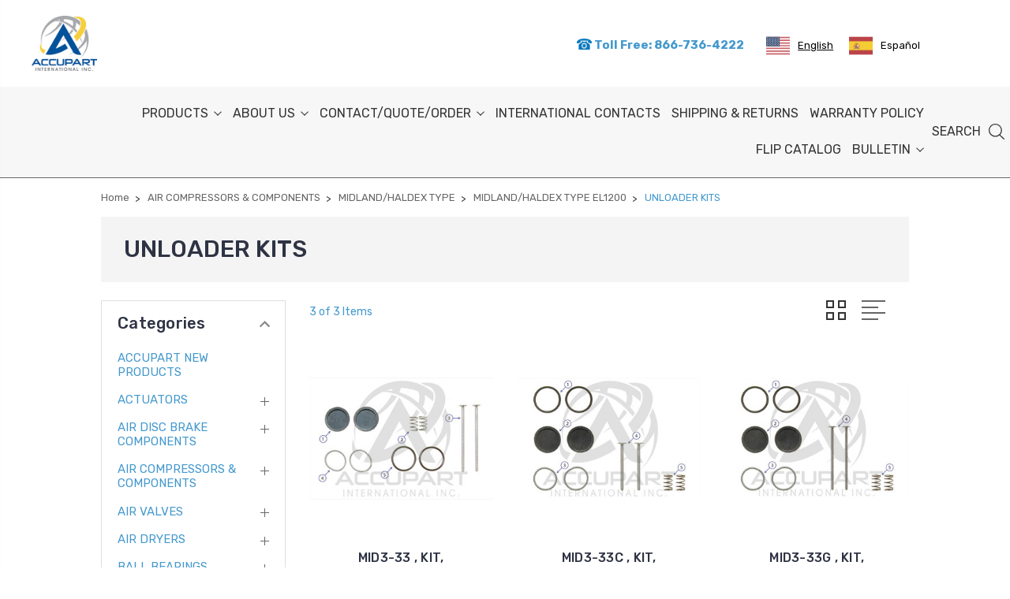

--- FILE ---
content_type: text/html; charset=UTF-8
request_url: https://www.accupart.com/compressor/midland-haldex-type/midland-haldex-type-el1200/unloader-kits/
body_size: 22465
content:


<!DOCTYPE html>
<html class="no-js" lang="en">
    <head>
        <title>Midland/Haldex EL1200 Compressor - Unloader Kits</title>
        <link rel="dns-prefetch preconnect" href="https://cdn11.bigcommerce.com/s-jy6c1" crossorigin><link rel="dns-prefetch preconnect" href="https://fonts.googleapis.com/" crossorigin><link rel="dns-prefetch preconnect" href="https://fonts.gstatic.com/" crossorigin>
        <meta name="keywords" content="UNLOADER KITS"><meta name="description" content="Unloader kits for repair of Midland/Haldex EL1200 air compressors. Air brakes need servicing? We’ve got the parts you need! Servicing the air brake rebuilding industry since 1948. "><link rel='canonical' href='https://www.accupart.com/compressor/midland-haldex-type/midland-haldex-type-el1200/unloader-kits/' /><meta name='platform' content='bigcommerce.stencil' />
        
        

        <link href="https://cdn11.bigcommerce.com/s-jy6c1/product_images/Accupart_Logofav.png?t=1552430737" rel="shortcut icon">
        <meta name="viewport" content="width=device-width, initial-scale=1, maximum-scale=1">

        <script>
            document.documentElement.className = document.documentElement.className.replace('no-js', 'js');
        </script>

        <script>
            window.lazySizesConfig = window.lazySizesConfig || {};
            window.lazySizesConfig.loadMode = 1;
        </script>
        <script async src="https://cdn11.bigcommerce.com/s-jy6c1/stencil/99c5cd60-7e7d-013c-c332-127f520939a9/e/21023840-a310-013e-8e67-026a96baac6b/dist/theme-bundle.head_async.js"></script>

        <link href="https://fonts.googleapis.com/css?family=Rubik:400,400i,300,300i,500,500i,700.700i,900,900i%7CRoboto:400,500,600,700,800,900%7CKarla:400%7CCaveat:400,700&display=swap" rel="stylesheet">
        <link data-stencil-stylesheet href="https://cdn11.bigcommerce.com/s-jy6c1/stencil/99c5cd60-7e7d-013c-c332-127f520939a9/e/21023840-a310-013e-8e67-026a96baac6b/css/theme-f879a380-a09e-013e-01c0-420293154a56.css" rel="stylesheet">

        <!-- Start Tracking Code for analytics_googleanalytics -->

<script>
  (function(i,s,o,g,r,a,m){i['GoogleAnalyticsObject']=r;i[r]=i[r]||function(){
  (i[r].q=i[r].q||[]).push(arguments)},i[r].l=1*new Date();a=s.createElement(o),
  m=s.getElementsByTagName(o)[0];a.async=1;a.src=g;m.parentNode.insertBefore(a,m)
  })(window,document,'script','https://www.google-analytics.com/analytics.js','ga');

  ga('create', 'UA-38085599-1', 'auto');
  ga('send', 'pageview');

</script>

<!-- End Tracking Code for analytics_googleanalytics -->

<!-- Start Tracking Code for analytics_googleanalytics4 -->

<script data-cfasync="false" src="https://cdn11.bigcommerce.com/shared/js/google_analytics4_bodl_subscribers-358423becf5d870b8b603a81de597c10f6bc7699.js" integrity="sha256-gtOfJ3Avc1pEE/hx6SKj/96cca7JvfqllWA9FTQJyfI=" crossorigin="anonymous"></script>
<script data-cfasync="false">
  (function () {
    window.dataLayer = window.dataLayer || [];

    function gtag(){
        dataLayer.push(arguments);
    }

    function initGA4(event) {
         function setupGtag() {
            function configureGtag() {
                gtag('js', new Date());
                gtag('set', 'developer_id.dMjk3Nj', true);
                gtag('config', 'G-4FYFKK4HDP');
            }

            var script = document.createElement('script');

            script.src = 'https://www.googletagmanager.com/gtag/js?id=G-4FYFKK4HDP';
            script.async = true;
            script.onload = configureGtag;

            document.head.appendChild(script);
        }

        setupGtag();

        if (typeof subscribeOnBodlEvents === 'function') {
            subscribeOnBodlEvents('G-4FYFKK4HDP', false);
        }

        window.removeEventListener(event.type, initGA4);
    }

    

    var eventName = document.readyState === 'complete' ? 'consentScriptsLoaded' : 'DOMContentLoaded';
    window.addEventListener(eventName, initGA4, false);
  })()
</script>

<!-- End Tracking Code for analytics_googleanalytics4 -->


<script type="text/javascript">
var BCData = {};
</script>
<script type="text/javascript" src="https://cdn.weglot.com/weglot.min.js"></script>
<script>
    Weglot.initialize({
        api_key: 'wg_f1313365ec28463daf549fd39d3ffc81'
    });
</script><!-- Google tag (gtag.js) -->
<script async src="https://www.googletagmanager.com/gtag/js?id=G-4FYFKK4HDP"></script>
<script>
  window.dataLayer = window.dataLayer || [];
  function gtag(){dataLayer.push(arguments);}
  gtag('js', new Date());

  gtag('config', 'G-4FYFKK4HDP');
</script>
 <script data-cfasync="false" src="https://microapps.bigcommerce.com/bodl-events/1.9.4/index.js" integrity="sha256-Y0tDj1qsyiKBRibKllwV0ZJ1aFlGYaHHGl/oUFoXJ7Y=" nonce="" crossorigin="anonymous"></script>
 <script data-cfasync="false" nonce="">

 (function() {
    function decodeBase64(base64) {
       const text = atob(base64);
       const length = text.length;
       const bytes = new Uint8Array(length);
       for (let i = 0; i < length; i++) {
          bytes[i] = text.charCodeAt(i);
       }
       const decoder = new TextDecoder();
       return decoder.decode(bytes);
    }
    window.bodl = JSON.parse(decodeBase64("[base64]"));
 })()

 </script>

<script nonce="">
(function () {
    var xmlHttp = new XMLHttpRequest();

    xmlHttp.open('POST', 'https://bes.gcp.data.bigcommerce.com/nobot');
    xmlHttp.setRequestHeader('Content-Type', 'application/json');
    xmlHttp.send('{"store_id":"945822","timezone_offset":"-7.0","timestamp":"2026-01-17T13:42:04.62659500Z","visit_id":"5d1ad885-0b86-4d0c-aaf7-6b7a92fc392f","channel_id":1}');
})();
</script>


        
        
        
        
        
        
        


    </head>
    <body class="type-category">
        <svg data-src="https://cdn11.bigcommerce.com/s-jy6c1/stencil/99c5cd60-7e7d-013c-c332-127f520939a9/e/21023840-a310-013e-8e67-026a96baac6b/img/icon-sprite.svg" class="icons-svg-sprite"></svg>
        <header class="header" sticky="true" role="banner">
  <div class="header-main">
  <div class="container">
             

      
    <div class="header-scroll">
    <div class="header-inner">
      <div class="header-left">
          <div class="logo-block">
              <h1 class="header-logo header-logo--center">
                  <a href="/">
            <div class="header-logo-image-container-custom">
                <img class="header-logo-image-custom" src="https://cdn11.bigcommerce.com/s-jy6c1/images/stencil/original/image-manager/accupart-logobs.png" alt="Accupart Logo" title="Accupart Logo">
            </div>
</a>
              </h1>
        </div>
   <!--        <div class="desktop_mobile_menu">
          <a class="control-otherlinks" href="javascript:void(0);" onclick="">
            <span class="otherlinks-line-1"></span>
            <span class="otherlinks-line-2"></span>
            <span class="otherlinks-line-3"></span>
            <span class="otherlinks-line-4"></span>
          </a>
          <div class="hshop" style="float: inline-end;padding-left: 5px;margin-left: -108px;"><p style=" font-size: 25px;margin-top: 5px;">SHOP</p> </div>
        </div> -->
 
      </div>

      <div class="header-center" style="display: block !important;">
          <ul class="contact_list">
                     <!--<li><span><img src="/content/images/phone_icon.png" alt="phone_icon" style="margin-top: -5px;"></span> Fax:(916) 446-7569</li>-->
                     <li class="land_no"><a href="tel:8667364222" title=""><span><img src="https://powerbrakes.com/content/images/phone_icon.png" alt="phone_icon" style="margin-top: -5px;"></span> Toll Free: 866-736-4222 </a></li>
                      <li class="language"><div class="weglot_here"></div></li>
                    
                  </ul>
      </div>

      <div class="header-right">
        
      </div>
    </div>   
       </div>
   <div class="header-lower">
    <div class="header-inner" style="background-color: #f7f7f7;">
      <div class="header-left">
         <div class="desktop_mobile_menu">
          <a class="control-otherlinks" href="javascript:void(0);" onclick="">
            <span class="otherlinks-line-1"></span>
            <span class="otherlinks-line-2"></span>
            <span class="otherlinks-line-3"></span>
            <span class="otherlinks-line-4"></span>
          </a>
          <div class="hshop" style="float: inline-end;padding-left: 5px;margin-left: -108px;"><p style=" font-size: 25px;margin-top: 5px;">SHOP</p> </div>
        </div>
   <!--    <div class="logo-block">
              <div class="header-logo header-logo--center">
                  <a href="https://www.accupart.com/">
            <img class="header-logo-image-unknown-size" src="https://cdn11.bigcommerce.com/s-jy6c1/images/stencil/original/accupart_logo_1524729875__51620.original.jpg" alt="Accupart" title="Accupart">
</a>
              </div>
        </div> -->
      </div>

      <div class="header-center">
        <div class="navigation-menu" data-menu>
            <nav class="navPages">
  <ul class="navPages-list sf-menu" data-speed="0.8">




      <li class="navPages-item">
        <a class="navPages-action needsclick" href="/categories">PRODUCTS <svg><use xlink:href="#icon-chevron-down"></use></svg></a>
        <ul>
            <li class="navPages-item  nav-arrow-roted">
              <!-- SECOND LEVEL STARTS -->
<a class="navPages-action" href="https://www.accupart.com/accupart-new-products/">
  <span class="nav-arrow"><svg class=""><use xlink:href="#icon-m-right"></use></svg></span>ACCUPART NEW PRODUCTS</a>
<!-- SECOND LEVEL ENDS -->
            </li>
            <li class="navPages-item  nav-arrow-roted">
              <!-- SECOND LEVEL STARTS -->

<a class="navPages-action" href="https://www.accupart.com/actuators/" class="needsclick">
  <span class="nav-arrow"><svg class=""><use xlink:href="#icon-m-right"></use></svg></span>
    ACTUATORS
    <svg class="chevron-down"><use xlink:href="#icon-chevron-down"></use></svg>
</a>
<ul class="navlist-sub nav-second-level">
    <li>
        <!-- THIRD LEVEL STARTS -->
        <a class="navPages-action" href="https://www.accupart.com/actuators/bendix-type/" class="needsclick">
          <span class="nav-arrow"><svg class=""><use xlink:href="#icon-m-right"></use></svg></span>
            BENDIX TYPE <svg class="chevron-down"><use xlink:href="#icon-chevron-down"></use></svg>
        </a>
        <ul class="navlist-sub nav-third-level">
            <li>
              <!-- FOURTH LEVEL STARTS -->
                <a class="navPages-action" href="https://www.accupart.com/actuators/bendix-type/dd-3-actuator/" class="needsclick">DD-3 ACTUATOR</a>
              <!-- FOURTH LEVEL STARTS -->

            </li>
            <li>
              <!-- FOURTH LEVEL STARTS -->
              <a class="navPages-action" href="https://www.accupart.com/actuator/diaphragm/" class="needsclick">
                <span class="nav-arrow"><svg class=""><use xlink:href="#icon-m-right"></use></svg></span>
                  DIAPHRAGM <svg class="chevron-down"><use xlink:href="#icon-chevron-down"></use></svg>
              </a>
              <ul class="navlist-sub nav-third-level">
                  <li>
                      <a class="navPages-action" href="https://www.accupart.com/actuator/bendix-type/diaphragm/new-category-1/" class="needsclick">BOLT TYPE </a>
                  </li>
                  <li>
                      <a class="navPages-action" href="https://www.accupart.com/actuator/bendix-type/diaphragm/clamp-type/" class="needsclick">CLAMP TYPE </a>
                  </li>
                  <li>
                      <a class="navPages-action" href="https://www.accupart.com/actuator/bendix-type/diaphragm/new-category/" class="needsclick">DD-3 TYPE </a>
                  </li>
                  <li>
                      <a class="navPages-action" href="https://www.accupart.com/actuator/bendix-type/diaphragm/rotochamber-type/" class="needsclick">ROTOCHAMBER TYPE </a>
                  </li>
                  <li>
                      <a class="navPages-action" href="https://www.accupart.com/actuator/bendix-type/diaphragm/rotochamber-type-neoprene/" class="needsclick">ROTOCHAMBER TYPE NEOPRENE </a>
                  </li>
              </ul>
              <!-- FOURTH LEVEL STARTS -->

            </li>
            <li>
              <!-- FOURTH LEVEL STARTS -->
                <a class="navPages-action" href="https://www.accupart.com/actuator/bendix-type/dust-boots/" class="needsclick">DUST BOOTS</a>
              <!-- FOURTH LEVEL STARTS -->

            </li>
            <li>
              <!-- FOURTH LEVEL STARTS -->
                <a class="navPages-action" href="https://www.accupart.com/actuators/bendix-type/rotochambers/" class="needsclick">ROTOCHAMBERS</a>
              <!-- FOURTH LEVEL STARTS -->

            </li>
            <li>
              <!-- FOURTH LEVEL STARTS -->
                <a class="navPages-action" href="https://www.accupart.com/actuators/bendix-type/slack-adjusters/" class="needsclick">SLACK ADJUSTERS</a>
              <!-- FOURTH LEVEL STARTS -->

            </li>
            <li>
              <!-- FOURTH LEVEL STARTS -->
                <a class="navPages-action" href="https://www.accupart.com/actuator/bendix-type/yoke-assemblies/" class="needsclick">YOKE ASSEMBLIES</a>
              <!-- FOURTH LEVEL STARTS -->

            </li>
        </ul>
        <!-- THIRD LEVEL STARTS -->
    </li>
    <li>
        <!-- THIRD LEVEL STARTS -->
        <a class="navPages-action" href="https://www.accupart.com/actuators/brake-chambers/" class="needsclick">
          <span class="nav-arrow"><svg class=""><use xlink:href="#icon-m-right"></use></svg></span>BRAKE CHAMBERS</a>
        <!-- THIRD LEVEL STARTS -->
    </li>
    <li>
        <!-- THIRD LEVEL STARTS -->
        <a class="navPages-action" href="https://www.accupart.com/actuators/hino-type/" class="needsclick">
          <span class="nav-arrow"><svg class=""><use xlink:href="#icon-m-right"></use></svg></span>
            HINO TYPE <svg class="chevron-down"><use xlink:href="#icon-chevron-down"></use></svg>
        </a>
        <ul class="navlist-sub nav-third-level">
            <li>
              <!-- FOURTH LEVEL STARTS -->
                <a class="navPages-action" href="https://www.accupart.com/actuators/hino-type/new-category/" class="needsclick">DIAPHRAGM</a>
              <!-- FOURTH LEVEL STARTS -->

            </li>
        </ul>
        <!-- THIRD LEVEL STARTS -->
    </li>
    <li>
        <!-- THIRD LEVEL STARTS -->
        <a class="navPages-action" href="https://www.accupart.com/actuators/mgm-type/" class="needsclick">
          <span class="nav-arrow"><svg class=""><use xlink:href="#icon-m-right"></use></svg></span>MGM TYPE</a>
        <!-- THIRD LEVEL STARTS -->
    </li>
    <li>
        <!-- THIRD LEVEL STARTS -->
        <a class="navPages-action" href="https://www.accupart.com/actuators/other/" class="needsclick">
          <span class="nav-arrow"><svg class=""><use xlink:href="#icon-m-right"></use></svg></span>MIDLAND/HALDEX TYPE</a>
        <!-- THIRD LEVEL STARTS -->
    </li>
    <li>
        <!-- THIRD LEVEL STARTS -->
        <a class="navPages-action" href="https://www.accupart.com/actuator-parts/wabco-type/" class="needsclick">
          <span class="nav-arrow"><svg class=""><use xlink:href="#icon-m-right"></use></svg></span>
            WABCO TYPE <svg class="chevron-down"><use xlink:href="#icon-chevron-down"></use></svg>
        </a>
        <ul class="navlist-sub nav-third-level">
            <li>
              <!-- FOURTH LEVEL STARTS -->
              <a class="navPages-action" href="https://www.accupart.com/actuator/wabco-type/spring-brake/" class="needsclick">
                <span class="nav-arrow"><svg class=""><use xlink:href="#icon-m-right"></use></svg></span>
                  SPRING BRAKE <svg class="chevron-down"><use xlink:href="#icon-chevron-down"></use></svg>
              </a>
              <ul class="navlist-sub nav-third-level">
                  <li>
                      <a class="navPages-action" href="https://www.accupart.com/actuator/wabco-type/spring-brake/repair-kit/" class="needsclick">REPAIR KIT </a>
                  </li>
              </ul>
              <!-- FOURTH LEVEL STARTS -->

            </li>
        </ul>
        <!-- THIRD LEVEL STARTS -->
    </li>
</ul>
<!-- SECOND LEVEL ENDS -->
            </li>
            <li class="navPages-item  nav-arrow-roted">
              <!-- SECOND LEVEL STARTS -->

<a class="navPages-action" href="https://www.accupart.com/air-disc-brake-components/" class="needsclick">
  <span class="nav-arrow"><svg class=""><use xlink:href="#icon-m-right"></use></svg></span>
    AIR DISC BRAKE COMPONENTS
    <svg class="chevron-down"><use xlink:href="#icon-chevron-down"></use></svg>
</a>
<ul class="navlist-sub nav-second-level">
    <li>
        <!-- THIRD LEVEL STARTS -->
        <a class="navPages-action" href="https://www.accupart.com/air-disc-brake-components/bendix-adb22-air-disc/" class="needsclick">
          <span class="nav-arrow"><svg class=""><use xlink:href="#icon-m-right"></use></svg></span>BENDIX TYPE ADB22 AIR DISC</a>
        <!-- THIRD LEVEL STARTS -->
    </li>
    <li>
        <!-- THIRD LEVEL STARTS -->
        <a class="navPages-action" href="https://www.accupart.com/air-disc-brake-components/haldex-db22lt-air-disc/" class="needsclick">
          <span class="nav-arrow"><svg class=""><use xlink:href="#icon-m-right"></use></svg></span>HALDEX TYPE DB22LT AIR DISC </a>
        <!-- THIRD LEVEL STARTS -->
    </li>
    <li>
        <!-- THIRD LEVEL STARTS -->
        <a class="navPages-action" href="https://www.accupart.com/air-disc-brake-components/knorr-type-sb7-air-disc/" class="needsclick">
          <span class="nav-arrow"><svg class=""><use xlink:href="#icon-m-right"></use></svg></span>KNORR TYPE SB7 AIR DISC</a>
        <!-- THIRD LEVEL STARTS -->
    </li>
    <li>
        <!-- THIRD LEVEL STARTS -->
        <a class="navPages-action" href="https://www.accupart.com/knorr-sn7-air-disc/" class="needsclick">
          <span class="nav-arrow"><svg class=""><use xlink:href="#icon-m-right"></use></svg></span>KNORR TYPE SN7 AIR DISC</a>
        <!-- THIRD LEVEL STARTS -->
    </li>
    <li>
        <!-- THIRD LEVEL STARTS -->
        <a class="navPages-action" href="https://www.accupart.com/air-disc-brake-components/wabco-pan-19-22-air-disc/" class="needsclick">
          <span class="nav-arrow"><svg class=""><use xlink:href="#icon-m-right"></use></svg></span>WABCO  TYPE PAN 19/22  AIR DISC</a>
        <!-- THIRD LEVEL STARTS -->
    </li>
    <li>
        <!-- THIRD LEVEL STARTS -->
        <a class="navPages-action" href="https://www.accupart.com/air-disc-brake-components/wabco-type-maxxus-air-disc/" class="needsclick">
          <span class="nav-arrow"><svg class=""><use xlink:href="#icon-m-right"></use></svg></span>WABCO TYPE MAXXUS  AIR DISC</a>
        <!-- THIRD LEVEL STARTS -->
    </li>
    <li>
        <!-- THIRD LEVEL STARTS -->
        <a class="navPages-action" href="https://www.accupart.com/air-disc-brake-components/meritor-ex225h2-air-disc/" class="needsclick">
          <span class="nav-arrow"><svg class=""><use xlink:href="#icon-m-right"></use></svg></span>MERITOR TYPE EX225H2 AIR DISC</a>
        <!-- THIRD LEVEL STARTS -->
    </li>
    <li>
        <!-- THIRD LEVEL STARTS -->
        <a class="navPages-action" href="https://www.accupart.com/air-disc-brake-components/wabco-maxx22t/" class="needsclick">
          <span class="nav-arrow"><svg class=""><use xlink:href="#icon-m-right"></use></svg></span>WABCO TYPE MAXX22T</a>
        <!-- THIRD LEVEL STARTS -->
    </li>
</ul>
<!-- SECOND LEVEL ENDS -->
            </li>
            <li class="navPages-item  nav-arrow-roted">
              <!-- SECOND LEVEL STARTS -->

<a class="navPages-action" href="https://www.accupart.com/air-compressors-components/" class="needsclick">
  <span class="nav-arrow"><svg class=""><use xlink:href="#icon-m-right"></use></svg></span>
    AIR COMPRESSORS &amp; COMPONENTS
    <svg class="chevron-down"><use xlink:href="#icon-chevron-down"></use></svg>
</a>
<ul class="navlist-sub nav-second-level">
    <li>
        <!-- THIRD LEVEL STARTS -->
        <a class="navPages-action" href="https://www.accupart.com/air-compressors/new-category/" class="needsclick">
          <span class="nav-arrow"><svg class=""><use xlink:href="#icon-m-right"></use></svg></span>COMPRESSORS NEW</a>
        <!-- THIRD LEVEL STARTS -->
    </li>
    <li>
        <!-- THIRD LEVEL STARTS -->
        <a class="navPages-action" href="https://www.accupart.com/air-compressors-components/safety-valves/" class="needsclick">
          <span class="nav-arrow"><svg class=""><use xlink:href="#icon-m-right"></use></svg></span>SAFETY VALVES</a>
        <!-- THIRD LEVEL STARTS -->
    </li>
    <li>
        <!-- THIRD LEVEL STARTS -->
        <a class="navPages-action" href="https://www.accupart.com/compressor/bendix-type-1/" class="needsclick">
          <span class="nav-arrow"><svg class=""><use xlink:href="#icon-m-right"></use></svg></span>
            BENDIX TYPE <svg class="chevron-down"><use xlink:href="#icon-chevron-down"></use></svg>
        </a>
        <ul class="navlist-sub nav-third-level">
            <li>
              <!-- FOURTH LEVEL STARTS -->
                <a class="navPages-action" href="https://www.accupart.com/air-compressors-components/bendix-type/bendix-2-ue-type/" class="needsclick">BENDIX 2 UE TYPE</a>
              <!-- FOURTH LEVEL STARTS -->

            </li>
            <li>
              <!-- FOURTH LEVEL STARTS -->
              <a class="navPages-action" href="https://www.accupart.com/bendix-type-ba921/" class="needsclick">
                <span class="nav-arrow"><svg class=""><use xlink:href="#icon-m-right"></use></svg></span>
                  BENDIX TYPE BA921 <svg class="chevron-down"><use xlink:href="#icon-chevron-down"></use></svg>
              </a>
              <ul class="navlist-sub nav-third-level">
                  <li>
                      <a class="navPages-action" href="https://www.accupart.com/bendix-type-ba921/new-category/" class="needsclick">BUSHING/BEARINGS </a>
                  </li>
                  <li>
                      <a class="navPages-action" href="https://www.accupart.com/compressor/bendix-type/bendix-type-ba921/compressor-acc/" class="needsclick">COMPRESSOR ACC. </a>
                  </li>
                  <li>
                      <a class="navPages-action" href="https://www.accupart.com/compressor/bendix-type/bendix-type-ba921/gaskets/" class="needsclick">GASKETS </a>
                  </li>
                  <li>
                      <a class="navPages-action" href="https://www.accupart.com/compressor/bendix-type/bendix-type-ba921/head-kits/" class="needsclick">HEAD KITS </a>
                  </li>
                  <li>
                      <a class="navPages-action" href="https://www.accupart.com/compressor/bendix-type/bendix-type-ba921/new-category/" class="needsclick">MAJOR COMPONENTS </a>
                  </li>
                  <li>
                      <a class="navPages-action" href="https://www.accupart.com/compressor/bendix-type/bendix-type-ba921/pistons-ring-sets/" class="needsclick">PISTONS &amp; RING SETS </a>
                  </li>
                  <li>
                      <a class="navPages-action" href="https://www.accupart.com/compressor/bendix-type/bendix-type-ba921/unloader-kits/" class="needsclick">UNLOADER KITS </a>
                  </li>
              </ul>
              <!-- FOURTH LEVEL STARTS -->

            </li>
            <li>
              <!-- FOURTH LEVEL STARTS -->
              <a class="navPages-action" href="https://www.accupart.com/ba922/" class="needsclick">
                <span class="nav-arrow"><svg class=""><use xlink:href="#icon-m-right"></use></svg></span>
                  BENDIX TYPE BA922 <svg class="chevron-down"><use xlink:href="#icon-chevron-down"></use></svg>
              </a>
              <ul class="navlist-sub nav-third-level">
                  <li>
                      <a class="navPages-action" href="https://www.accupart.com/compressor/bendix-type/bendix-type-ba922/bushings-bearings/" class="needsclick">BUSHINGS/BEARINGS </a>
                  </li>
                  <li>
                      <a class="navPages-action" href="https://www.accupart.com/compressor/bendix-type/bendix-type-ba922/compressor-acc/" class="needsclick">COMPRESSOR ACC. </a>
                  </li>
                  <li>
                      <a class="navPages-action" href="https://www.accupart.com/air-compressors/bendix-type/bendix-type-ba922/gaskets/" class="needsclick">GASKETS </a>
                  </li>
                  <li>
                      <a class="navPages-action" href="https://www.accupart.com/compressor/bendix-type/bendix-type-ba922/head-kits/" class="needsclick">HEAD KITS </a>
                  </li>
                  <li>
                      <a class="navPages-action" href="https://www.accupart.com/compressor/bendix-type/bendix-type-ba922/major-components/" class="needsclick">MAJOR COMPONENTS  </a>
                  </li>
                  <li>
                      <a class="navPages-action" href="https://www.accupart.com/compressor/bendix-type/bendix-type-ba922/pistons-amp-ring-sets/" class="needsclick">PISTONS &amp; RING SETS </a>
                  </li>
                  <li>
                      <a class="navPages-action" href="https://www.accupart.com/compressor/bendix-type/bendix-type-ba922/unloader-kits/" class="needsclick">UNLOADER KITS </a>
                  </li>
              </ul>
              <!-- FOURTH LEVEL STARTS -->

            </li>
            <li>
              <!-- FOURTH LEVEL STARTS -->
              <a class="navPages-action" href="https://www.accupart.com/air-compressors-components/bendix-type/bendix-type-bx2150/" class="needsclick">
                <span class="nav-arrow"><svg class=""><use xlink:href="#icon-m-right"></use></svg></span>
                  BENDIX TYPE BX2150 <svg class="chevron-down"><use xlink:href="#icon-chevron-down"></use></svg>
              </a>
              <ul class="navlist-sub nav-third-level">
                  <li>
                      <a class="navPages-action" href="https://www.accupart.com/compressor/bendix-type/bendix-type-bx2150/bushings-bearings/" class="needsclick">BUSHINGS/BEARINGS </a>
                  </li>
                  <li>
                      <a class="navPages-action" href="https://www.accupart.com/compressor/bendix-type/bendix-type-bx2150/new-category/" class="needsclick">COMPRESSOR ACC. </a>
                  </li>
                  <li>
                      <a class="navPages-action" href="https://www.accupart.com/compressor/bendix-type/bendix-type-bx2150/gaskets/" class="needsclick">GASKETS </a>
                  </li>
                  <li>
                      <a class="navPages-action" href="https://www.accupart.com/compressor/bendix-type/bendix-type-bx2150/head-kits/" class="needsclick">HEAD KITS </a>
                  </li>
                  <li>
                      <a class="navPages-action" href="https://www.accupart.com/compressor/bendix-type/bendix-type-bx2150/pistons-ring-sets/" class="needsclick">PISTONS &amp; RING SETS </a>
                  </li>
                  <li>
                      <a class="navPages-action" href="https://www.accupart.com/compressor/bendix-type/bendix-type-bx2150/unloader-kits/" class="needsclick">UNLOADER KITS </a>
                  </li>
              </ul>
              <!-- FOURTH LEVEL STARTS -->

            </li>
            <li>
              <!-- FOURTH LEVEL STARTS -->
              <a class="navPages-action" href="https://www.accupart.com/compressor/bendix-type/bendix-type-df596/" class="needsclick">
                <span class="nav-arrow"><svg class=""><use xlink:href="#icon-m-right"></use></svg></span>
                  BENDIX TYPE DF596 <svg class="chevron-down"><use xlink:href="#icon-chevron-down"></use></svg>
              </a>
              <ul class="navlist-sub nav-third-level">
                  <li>
                      <a class="navPages-action" href="https://www.accupart.com/compressor/bendix-type/bendix-type-df596/bushings-bearings/" class="needsclick">BUSHINGS/BEARINGS </a>
                  </li>
                  <li>
                      <a class="navPages-action" href="https://www.accupart.com/air-compressors-components/bendix-type/bendix-type-df596/gaskets/" class="needsclick">GASKETS </a>
                  </li>
                  <li>
                      <a class="navPages-action" href="https://www.accupart.com/compressor/bendix-type/bendix-type-df596/head-kits/" class="needsclick">HEAD KITS </a>
                  </li>
                  <li>
                      <a class="navPages-action" href="https://www.accupart.com/compressor/bendix-type/bendix-type-df596/major-components/" class="needsclick">MAJOR COMPONENTS </a>
                  </li>
                  <li>
                      <a class="navPages-action" href="https://www.accupart.com/compressor/bendix-type/bendix-type-df596/pistons-ring-sets/" class="needsclick">PISTONS &amp; RING SETS </a>
                  </li>
                  <li>
                      <a class="navPages-action" href="https://www.accupart.com/compressor/bendix-type/bendix-type-df596/unloader-kits/" class="needsclick">UNLOADER KITS </a>
                  </li>
              </ul>
              <!-- FOURTH LEVEL STARTS -->

            </li>
            <li>
              <!-- FOURTH LEVEL STARTS -->
              <a class="navPages-action" href="https://www.accupart.com/compressor/bendix-type/european-bendix-type-75mm-single/" class="needsclick">
                <span class="nav-arrow"><svg class=""><use xlink:href="#icon-m-right"></use></svg></span>
                  EUR0 BENDIX TYPE 75MM SINGLE <svg class="chevron-down"><use xlink:href="#icon-chevron-down"></use></svg>
              </a>
              <ul class="navlist-sub nav-third-level">
                  <li>
                      <a class="navPages-action" href="https://www.accupart.com/compressor/bendix-type/european-bendix-type-75mm-single/gaskets/" class="needsclick">GASKETS </a>
                  </li>
                  <li>
                      <a class="navPages-action" href="https://www.accupart.com/compressor/bendix-type/european-bendix-type-75mm-single/head-kits/" class="needsclick">HEAD KITS </a>
                  </li>
                  <li>
                      <a class="navPages-action" href="https://www.accupart.com/compressor/bendix-type/european-bendix-type-75mm-single/pistons-ring-sets/" class="needsclick">PISTONS &amp; RING SETS </a>
                  </li>
              </ul>
              <!-- FOURTH LEVEL STARTS -->

            </li>
            <li>
              <!-- FOURTH LEVEL STARTS -->
              <a class="navPages-action" href="https://www.accupart.com/compressor/bendix-type/european-bendix-type-75mm-twin/" class="needsclick">
                <span class="nav-arrow"><svg class=""><use xlink:href="#icon-m-right"></use></svg></span>
                  EUR0 BENDIX TYPE 75MM TWIN <svg class="chevron-down"><use xlink:href="#icon-chevron-down"></use></svg>
              </a>
              <ul class="navlist-sub nav-third-level">
                  <li>
                      <a class="navPages-action" href="https://www.accupart.com/compressor/bendix-type/eur0-bendix-type-75mm-twin/bushings-bearings/" class="needsclick">BUSHINGS/BEARINGS </a>
                  </li>
                  <li>
                      <a class="navPages-action" href="https://www.accupart.com/compressor/bendix-type/eur0-bendix-type-75mm-twin/gaskets/" class="needsclick">GASKETS </a>
                  </li>
                  <li>
                      <a class="navPages-action" href="https://www.accupart.com/compressor/bendix-type/european-bendix-type-75mm-twin/head-kits/" class="needsclick">HEAD KITS </a>
                  </li>
                  <li>
                      <a class="navPages-action" href="https://www.accupart.com/compressor/bendix-type/eur0-bendix-type-75mm-twin/major-components/" class="needsclick">MAJOR COMPONENTS </a>
                  </li>
                  <li>
                      <a class="navPages-action" href="https://www.accupart.com/compressor/bendix-type/european-bendix-type-75mm-twin/pistons-ring-sets/" class="needsclick">PISTONS &amp; RING SETS </a>
                  </li>
              </ul>
              <!-- FOURTH LEVEL STARTS -->

            </li>
            <li>
              <!-- FOURTH LEVEL STARTS -->
              <a class="navPages-action" href="https://www.accupart.com/compressor/bendix-type/european-bendix-type-80mm-single/" class="needsclick">
                <span class="nav-arrow"><svg class=""><use xlink:href="#icon-m-right"></use></svg></span>
                  EURO BENDIX TYPE 80MM SINGLE <svg class="chevron-down"><use xlink:href="#icon-chevron-down"></use></svg>
              </a>
              <ul class="navlist-sub nav-third-level">
                  <li>
                      <a class="navPages-action" href="https://www.accupart.com/compressor/bendix-type/euro-bendix-type-80mm-single/bushings-bearings/" class="needsclick">BUSHINGS/BEARINGS </a>
                  </li>
                  <li>
                      <a class="navPages-action" href="https://www.accupart.com/compressor/bendix-type/european-bendix-type-80mm-single/gaskets/" class="needsclick">GASKETS </a>
                  </li>
                  <li>
                      <a class="navPages-action" href="https://www.accupart.com/compressor/bendix-type/european-bendix-type-80mm-single/head-kits/" class="needsclick">HEAD KITS </a>
                  </li>
                  <li>
                      <a class="navPages-action" href="https://www.accupart.com/compressor/bendix-type/european-bendix-type-80mm-single/major-components/" class="needsclick">MAJOR COMPONENTS </a>
                  </li>
                  <li>
                      <a class="navPages-action" href="https://www.accupart.com/compressor/bendix-type/european-bendix-type-80mm-single/pistons-ring-sets/" class="needsclick">PISTONS &amp; RING SETS </a>
                  </li>
              </ul>
              <!-- FOURTH LEVEL STARTS -->

            </li>
            <li>
              <!-- FOURTH LEVEL STARTS -->
              <a class="navPages-action" href="https://www.accupart.com/compressor/bendix-type/european-bendix-type-85-5mm-single/" class="needsclick">
                <span class="nav-arrow"><svg class=""><use xlink:href="#icon-m-right"></use></svg></span>
                  EURO BENDIX TYPE 85.5MM SINGLE <svg class="chevron-down"><use xlink:href="#icon-chevron-down"></use></svg>
              </a>
              <ul class="navlist-sub nav-third-level">
                  <li>
                      <a class="navPages-action" href="https://www.accupart.com/compressor/bendix-type/european-bendix-type-85-5mm-single/head-kits/" class="needsclick">HEAD KITS </a>
                  </li>
                  <li>
                      <a class="navPages-action" href="https://www.accupart.com/compressor/bendix-type/european-bendix-type-85-5mm-single/pistons-ring-sets/" class="needsclick">PISTONS &amp; RING SETS </a>
                  </li>
              </ul>
              <!-- FOURTH LEVEL STARTS -->

            </li>
            <li>
              <!-- FOURTH LEVEL STARTS -->
              <a class="navPages-action" href="https://www.accupart.com/compressor/bendix-type/european-bendix-type-86mm-twin/" class="needsclick">
                <span class="nav-arrow"><svg class=""><use xlink:href="#icon-m-right"></use></svg></span>
                  EURO BENDIX TYPE 86MM TWIN <svg class="chevron-down"><use xlink:href="#icon-chevron-down"></use></svg>
              </a>
              <ul class="navlist-sub nav-third-level">
                  <li>
                      <a class="navPages-action" href="https://www.accupart.com/compressor/bendix-type/european-bendix-type-86mm-twin/head-kits/" class="needsclick">HEAD KITS </a>
                  </li>
                  <li>
                      <a class="navPages-action" href="https://www.accupart.com/air-compressors-components/bendix-type/euro-bendix-type-86mm-twin/major-components/" class="needsclick">MAJOR COMPONENTS </a>
                  </li>
                  <li>
                      <a class="navPages-action" href="https://www.accupart.com/air-compressors/bendix-type/euro-bendix-type-86mm-twin/piston-ring-sets/" class="needsclick">PISTON &amp; RING SETS </a>
                  </li>
              </ul>
              <!-- FOURTH LEVEL STARTS -->

            </li>
            <li>
              <!-- FOURTH LEVEL STARTS -->
              <a class="navPages-action" href="https://www.accupart.com/air-compressors-components/bendix-type/bendix-type-tf300/" class="needsclick">
                <span class="nav-arrow"><svg class=""><use xlink:href="#icon-m-right"></use></svg></span>
                  BENDIX TYPE TF300 <svg class="chevron-down"><use xlink:href="#icon-chevron-down"></use></svg>
              </a>
              <ul class="navlist-sub nav-third-level">
                  <li>
                      <a class="navPages-action" href="https://www.accupart.com/air-compressors-components/bendix-type/bendix-type-tf300/bearings-and-bushings/" class="needsclick">BEARINGS AND BUSHINGS </a>
                  </li>
                  <li>
                      <a class="navPages-action" href="https://www.accupart.com/compressor/bendix-type/bendix-type-tf300/gaskets/" class="needsclick">GASKETS </a>
                  </li>
                  <li>
                      <a class="navPages-action" href="https://www.accupart.com/compressor/bendix-type/bendix-type-tf300/head-kits/" class="needsclick">HEAD KITS </a>
                  </li>
                  <li>
                      <a class="navPages-action" href="https://www.accupart.com/compressor/bendix-type/bendix-type-tf300/pistons-ring-sets/" class="needsclick">PISTONS &amp; RING SETS </a>
                  </li>
                  <li>
                      <a class="navPages-action" href="https://www.accupart.com/compressor/bendix-type/bendix-type-tf300/unloader-kits/" class="needsclick">UNLOADER KITS </a>
                  </li>
              </ul>
              <!-- FOURTH LEVEL STARTS -->

            </li>
            <li>
              <!-- FOURTH LEVEL STARTS -->
              <a class="navPages-action" href="https://www.accupart.com/air-compressors-components/bendix-type/bendix-type-tf400/" class="needsclick">
                <span class="nav-arrow"><svg class=""><use xlink:href="#icon-m-right"></use></svg></span>
                  BENDIX TYPE TF400 <svg class="chevron-down"><use xlink:href="#icon-chevron-down"></use></svg>
              </a>
              <ul class="navlist-sub nav-third-level">
                  <li>
                      <a class="navPages-action" href="https://www.accupart.com/compressor/bendix-type/bendix-type-tf400/bushings-1/" class="needsclick">BUSHINGS/BEARINGS </a>
                  </li>
                  <li>
                      <a class="navPages-action" href="https://www.accupart.com/compressor/bendix-type/bendix-type-tf400/compressor-acc/" class="needsclick">COMPRESSOR ACC. </a>
                  </li>
                  <li>
                      <a class="navPages-action" href="https://www.accupart.com/compressor/bendix-type/bendix-type-tf400/gaskets-1/" class="needsclick">GASKETS </a>
                  </li>
                  <li>
                      <a class="navPages-action" href="https://www.accupart.com/compressor/bendix-type/bendix-type-tf400/head-kits-1/" class="needsclick">HEAD KITS </a>
                  </li>
                  <li>
                      <a class="navPages-action" href="https://www.accupart.com/air-compressors/bendix-type/bendix-type-tf400/major-components/" class="needsclick">MAJOR COMPONENTS </a>
                  </li>
                  <li>
                      <a class="navPages-action" href="https://www.accupart.com/compressor/bendix-type/bendix-type-tf400/pistons-ring-sets-1/" class="needsclick">PISTONS &amp; RING SETS </a>
                  </li>
                  <li>
                      <a class="navPages-action" href="https://www.accupart.com/compressor/bendix-type/bendix-type-tf400/unloader-kits/" class="needsclick">UNLOADER KITS </a>
                  </li>
              </ul>
              <!-- FOURTH LEVEL STARTS -->

            </li>
            <li>
              <!-- FOURTH LEVEL STARTS -->
              <a class="navPages-action" href="https://www.accupart.com/compressor/bendix-type/bendix-type-tf500-1/" class="needsclick">
                <span class="nav-arrow"><svg class=""><use xlink:href="#icon-m-right"></use></svg></span>
                  BENDIX TYPE TF500 <svg class="chevron-down"><use xlink:href="#icon-chevron-down"></use></svg>
              </a>
              <ul class="navlist-sub nav-third-level">
                  <li>
                      <a class="navPages-action" href="https://www.accupart.com/compressor/bendix-type/bendix-type-tf500/bushings-bearings/" class="needsclick">BUSHINGS/BEARINGS </a>
                  </li>
                  <li>
                      <a class="navPages-action" href="https://www.accupart.com/air-compressors-components/bendix-type/bendix-type-tf500/compressor-acc/" class="needsclick">COMPRESSOR ACC. </a>
                  </li>
                  <li>
                      <a class="navPages-action" href="https://www.accupart.com/compressor/bendix-type/bendix-type-tf500/gaskets-1/" class="needsclick">GASKETS </a>
                  </li>
                  <li>
                      <a class="navPages-action" href="https://www.accupart.com/compressor/bendix-type/bendix-type-tf500/head-kits-1/" class="needsclick">HEAD KITS </a>
                  </li>
                  <li>
                      <a class="navPages-action" href="https://www.accupart.com/air-compressors/bendix-type/bendix-type-tf500/major-components/" class="needsclick">MAJOR COMPONENTS </a>
                  </li>
                  <li>
                      <a class="navPages-action" href="https://www.accupart.com/compressor/bendix-type/bendix-type-tf500/piston-ring-sets/" class="needsclick">PISTONS &amp; RING SETS </a>
                  </li>
                  <li>
                      <a class="navPages-action" href="https://www.accupart.com/compressor/bendix-type/bendix-type-tf500/unloader-kits/" class="needsclick">UNLOADER KITS </a>
                  </li>
              </ul>
              <!-- FOURTH LEVEL STARTS -->

            </li>
            <li>
              <!-- FOURTH LEVEL STARTS -->
              <a class="navPages-action" href="https://www.accupart.com/compressor/bendix-type/tf501" class="needsclick">
                <span class="nav-arrow"><svg class=""><use xlink:href="#icon-m-right"></use></svg></span>
                  BENDIX TYPE TF501 <svg class="chevron-down"><use xlink:href="#icon-chevron-down"></use></svg>
              </a>
              <ul class="navlist-sub nav-third-level">
                  <li>
                      <a class="navPages-action" href="https://www.accupart.com/compressor/bendix-type/bendix-type-tf501/new-category/" class="needsclick">BUSHINGS/BEARINGS </a>
                  </li>
                  <li>
                      <a class="navPages-action" href="https://www.accupart.com/compressor/bendix-type/bendix-type-tf501/compressor-acc/" class="needsclick">COMPRESSOR ACC. </a>
                  </li>
                  <li>
                      <a class="navPages-action" href="https://www.accupart.com/compressor/bendix-type/bendix-type-tf501/gaskets/" class="needsclick">GASKETS </a>
                  </li>
                  <li>
                      <a class="navPages-action" href="https://www.accupart.com/compressor/bendix-type/bendix-type-tf501/head-kits/" class="needsclick">HEAD KITS </a>
                  </li>
                  <li>
                      <a class="navPages-action" href="https://www.accupart.com/air-compressors-components/bendix-type/bendix-type-tf501/major-components/" class="needsclick">MAJOR COMPONENTS </a>
                  </li>
                  <li>
                      <a class="navPages-action" href="https://www.accupart.com/compressor/bendix-type/bendix-type-tf501/pistons-ring-sets/" class="needsclick">PISTONS &amp; RING SETS </a>
                  </li>
                  <li>
                      <a class="navPages-action" href="https://www.accupart.com/compressor/bendix-type/bendix-type-tf501/unloader-kits/" class="needsclick">UNLOADER KITS </a>
                  </li>
              </ul>
              <!-- FOURTH LEVEL STARTS -->

            </li>
            <li>
              <!-- FOURTH LEVEL STARTS -->
              <a class="navPages-action" href="https://www.accupart.com/compressor/bendix-type/bendix-type-tf550-1/" class="needsclick">
                <span class="nav-arrow"><svg class=""><use xlink:href="#icon-m-right"></use></svg></span>
                  BENDIX TYPE TF550 <svg class="chevron-down"><use xlink:href="#icon-chevron-down"></use></svg>
              </a>
              <ul class="navlist-sub nav-third-level">
                  <li>
                      <a class="navPages-action" href="https://www.accupart.com/compressor/bendix-type/bendix-type-tf550/new-category/" class="needsclick">BUSHINGS/BEARINGS </a>
                  </li>
                  <li>
                      <a class="navPages-action" href="https://www.accupart.com/compressor/bendix-type/bendix-type-tf550/new-category-1/" class="needsclick">COMPRESSOR ACC. </a>
                  </li>
                  <li>
                      <a class="navPages-action" href="https://www.accupart.com/compressor/bendix-type/bendix-type-tf550/gaskets/" class="needsclick">GASKETS </a>
                  </li>
                  <li>
                      <a class="navPages-action" href="https://www.accupart.com/compressor/bendix-type/bendix-type-tf550/head-kits-1/" class="needsclick">HEAD KITS </a>
                  </li>
                  <li>
                      <a class="navPages-action" href="https://www.accupart.com/air-compressors/bendix-type/bendix-type-tf550/major-components/" class="needsclick">MAJOR COMPONENTS </a>
                  </li>
                  <li>
                      <a class="navPages-action" href="https://www.accupart.com/compressor/bendix-type/bendix-type-tf550/pistons-ring-sets/" class="needsclick">PISTONS &amp; RING SETS </a>
                  </li>
                  <li>
                      <a class="navPages-action" href="https://www.accupart.com/compressor/bendix-type/bendix-type-tf550/unloader-kits/" class="needsclick">UNLOADER KITS </a>
                  </li>
              </ul>
              <!-- FOURTH LEVEL STARTS -->

            </li>
            <li>
              <!-- FOURTH LEVEL STARTS -->
              <a class="navPages-action" href="https://www.accupart.com/compressor/bendix-type/bendix-type-tf600-1/" class="needsclick">
                <span class="nav-arrow"><svg class=""><use xlink:href="#icon-m-right"></use></svg></span>
                  BENDIX TYPE TF600 <svg class="chevron-down"><use xlink:href="#icon-chevron-down"></use></svg>
              </a>
              <ul class="navlist-sub nav-third-level">
                  <li>
                      <a class="navPages-action" href="https://www.accupart.com/compressor/bendix-type/bendix-type-tf600/new-category/" class="needsclick">BUSHINGS/BEARINGS </a>
                  </li>
                  <li>
                      <a class="navPages-action" href="https://www.accupart.com/compressor/bendix-type/bendix-type-tf600/compressor-acc/" class="needsclick">COMPRESSOR ACC. </a>
                  </li>
                  <li>
                      <a class="navPages-action" href="https://www.accupart.com/compressor/bendix-type/bendix-type-tf600/gaskets-1/" class="needsclick">GASKETS </a>
                  </li>
                  <li>
                      <a class="navPages-action" href="https://www.accupart.com/compressor/bendix-type/bendix-type-tf600/head-kits-1/" class="needsclick">HEAD KITS </a>
                  </li>
                  <li>
                      <a class="navPages-action" href="https://www.accupart.com/air-compressors/bendix-type/bendix-type-tf600/major-components/" class="needsclick">MAJOR COMPONENTS </a>
                  </li>
                  <li>
                      <a class="navPages-action" href="https://www.accupart.com/compressor/bendix-type/bendix-type-tf600/pistons-ring-sets/" class="needsclick">PISTONS &amp; RING SETS </a>
                  </li>
                  <li>
                      <a class="navPages-action" href="https://www.accupart.com/compressor/bendix-type/bendix-type-tf600/unloader-kits/" class="needsclick">UNLOADER KITS </a>
                  </li>
              </ul>
              <!-- FOURTH LEVEL STARTS -->

            </li>
            <li>
              <!-- FOURTH LEVEL STARTS -->
              <a class="navPages-action" href="https://www.accupart.com/compressor/bendix-type/bendix-type-tf700-1/" class="needsclick">
                <span class="nav-arrow"><svg class=""><use xlink:href="#icon-m-right"></use></svg></span>
                  BENDIX TYPE TF700 <svg class="chevron-down"><use xlink:href="#icon-chevron-down"></use></svg>
              </a>
              <ul class="navlist-sub nav-third-level">
                  <li>
                      <a class="navPages-action" href="https://www.accupart.com/compressor/bendix-type/bendix-type-tf700/bushings-bearings/" class="needsclick">BUSHINGS/BEARINGS </a>
                  </li>
                  <li>
                      <a class="navPages-action" href="https://www.accupart.com/compressor/bendix-type/bendix-type-tf700/compressor-acc/" class="needsclick">COMPRESSOR ACC. </a>
                  </li>
                  <li>
                      <a class="navPages-action" href="https://www.accupart.com/air-compressors-components/bendix-type/bendix-type-tf700/gaskets/" class="needsclick">GASKETS </a>
                  </li>
                  <li>
                      <a class="navPages-action" href="https://www.accupart.com/compressor/bendix-type/bendix-type-tf700/head-kits-1/" class="needsclick">HEAD KITS </a>
                  </li>
                  <li>
                      <a class="navPages-action" href="https://www.accupart.com/air-compressors/bendix-type/bendix-type-tf700/major-components/" class="needsclick">MAJOR COMPONENTS </a>
                  </li>
                  <li>
                      <a class="navPages-action" href="https://www.accupart.com/compressor/bendix-type/bendix-type-tf700/new-category/" class="needsclick">PISTONS &amp; RING SETS </a>
                  </li>
                  <li>
                      <a class="navPages-action" href="https://www.accupart.com/compressor/bendix-type/bendix-type-tf700/new-category-1/" class="needsclick">UNLOADER KITS </a>
                  </li>
              </ul>
              <!-- FOURTH LEVEL STARTS -->

            </li>
            <li>
              <!-- FOURTH LEVEL STARTS -->
              <a class="navPages-action" href="https://www.accupart.com/compressor/bendix-type/bendix-type-tf750-1/" class="needsclick">
                <span class="nav-arrow"><svg class=""><use xlink:href="#icon-m-right"></use></svg></span>
                  BENDIX TYPE TF750 <svg class="chevron-down"><use xlink:href="#icon-chevron-down"></use></svg>
              </a>
              <ul class="navlist-sub nav-third-level">
                  <li>
                      <a class="navPages-action" href="https://www.accupart.com/compressor/bendix-type/bendix-type-tf750/new-category/" class="needsclick">BUSHINGS/BEARINGS </a>
                  </li>
                  <li>
                      <a class="navPages-action" href="https://www.accupart.com/compressor/bendix-type/bendix-type-tf750/new-category-1/" class="needsclick">COMPRESSOR ACC. </a>
                  </li>
                  <li>
                      <a class="navPages-action" href="https://www.accupart.com/compressor/bendix-type/bendix-type-tf750/gaskets/" class="needsclick">GASKETS </a>
                  </li>
                  <li>
                      <a class="navPages-action" href="https://www.accupart.com/compressor/bendix-type/bendix-type-tf750/head-kits-1/" class="needsclick">HEAD KITS </a>
                  </li>
                  <li>
                      <a class="navPages-action" href="https://www.accupart.com/air-compressors/bendix-type/bendix-type-tf750/major-components/" class="needsclick">MAJOR COMPONENTS </a>
                  </li>
                  <li>
                      <a class="navPages-action" href="https://www.accupart.com/compressor/bendix-type/bendix-type-tf750/pistons-ring-sets/" class="needsclick">PISTONS &amp; RING SETS </a>
                  </li>
                  <li>
                      <a class="navPages-action" href="https://www.accupart.com/compressor/bendix-type/bendix-type-tf750/new-category-2/" class="needsclick">UNLOADER KITS </a>
                  </li>
              </ul>
              <!-- FOURTH LEVEL STARTS -->

            </li>
            <li>
              <!-- FOURTH LEVEL STARTS -->
              <a class="navPages-action" href="https://www.accupart.com/air-compressors-components/bendix-type/bendix-type-tf1000/" class="needsclick">
                <span class="nav-arrow"><svg class=""><use xlink:href="#icon-m-right"></use></svg></span>
                  BENDIX TYPE TF1000 <svg class="chevron-down"><use xlink:href="#icon-chevron-down"></use></svg>
              </a>
              <ul class="navlist-sub nav-third-level">
                  <li>
                      <a class="navPages-action" href="https://www.accupart.com/compressor/bendix-type/bendix-type-tf1000/new-category/" class="needsclick">BUSHINGS/BEARINGS </a>
                  </li>
                  <li>
                      <a class="navPages-action" href="https://www.accupart.com/compressor/bendix-type/bendix-type-tf1000/new-category-1/" class="needsclick">COMPRESSOR ACC. </a>
                  </li>
                  <li>
                      <a class="navPages-action" href="https://www.accupart.com/compressor/bendix-type/bendix-type-tf1000/gaskets/" class="needsclick">GASKETS </a>
                  </li>
                  <li>
                      <a class="navPages-action" href="https://www.accupart.com/compressor/bendix-type/bendix-type-tf1000/head-kits/" class="needsclick">HEAD KITS </a>
                  </li>
                  <li>
                      <a class="navPages-action" href="https://www.accupart.com/air-compressors/bendix-type/bendix-type-tf1000/major-components/" class="needsclick">MAJOR COMPONENTS </a>
                  </li>
                  <li>
                      <a class="navPages-action" href="https://www.accupart.com/compressor/bendix-type/bendix-type-tf1000/pistons-ring-sets/" class="needsclick">PISTONS &amp; RING SETS </a>
                  </li>
                  <li>
                      <a class="navPages-action" href="https://www.accupart.com/compressor/bendix-type/bendix-type-tf1000/unloader-kits/" class="needsclick">UNLOADER KITS </a>
                  </li>
              </ul>
              <!-- FOURTH LEVEL STARTS -->

            </li>
            <li>
              <!-- FOURTH LEVEL STARTS -->
              <a class="navPages-action" href="https://www.accupart.com/air-compressors-components/bendix-type/bendix-type-tf1400/" class="needsclick">
                <span class="nav-arrow"><svg class=""><use xlink:href="#icon-m-right"></use></svg></span>
                  BENDIX TYPE TF1400 <svg class="chevron-down"><use xlink:href="#icon-chevron-down"></use></svg>
              </a>
              <ul class="navlist-sub nav-third-level">
                  <li>
                      <a class="navPages-action" href="https://www.accupart.com/compressor/bendix-type/bendix-type-tf1400/new-category/" class="needsclick">BUSHINGS/BEARINGS </a>
                  </li>
                  <li>
                      <a class="navPages-action" href="https://www.accupart.com/compressor/bendix-type/bendix-type-tf1400/compressor-acc/" class="needsclick">COMPRESSOR ACC. </a>
                  </li>
                  <li>
                      <a class="navPages-action" href="https://www.accupart.com/compressor/bendix-type/bendix-type-tf1400/new-category-2/" class="needsclick">GASKETS </a>
                  </li>
                  <li>
                      <a class="navPages-action" href="https://www.accupart.com/compressor/bendix-type/bendix-type-tf1400/head-kits/" class="needsclick">HEAD KITS </a>
                  </li>
                  <li>
                      <a class="navPages-action" href="https://www.accupart.com/air-compressors/bendix-type/bendix-type-tf1400/major-components/" class="needsclick">MAJOR COMPONENTS </a>
                  </li>
                  <li>
                      <a class="navPages-action" href="https://www.accupart.com/compressor/bendix-type/bendix-type-tf1400/new-category-1/" class="needsclick">PISTONS &amp; RING SETS </a>
                  </li>
                  <li>
                      <a class="navPages-action" href="https://www.accupart.com/compressor/bendix-type/bendix-type-tf1400/unloader-kits/" class="needsclick">UNLOADER KITS </a>
                  </li>
              </ul>
              <!-- FOURTH LEVEL STARTS -->

            </li>
        </ul>
        <!-- THIRD LEVEL STARTS -->
    </li>
    <li>
        <!-- THIRD LEVEL STARTS -->
        <a class="navPages-action" href="https://www.accupart.com/compressor/cummins-holset-type/" class="needsclick">
          <span class="nav-arrow"><svg class=""><use xlink:href="#icon-m-right"></use></svg></span>
            CUMMINS / HOLSET TYPE <svg class="chevron-down"><use xlink:href="#icon-chevron-down"></use></svg>
        </a>
        <ul class="navlist-sub nav-third-level">
            <li>
              <!-- FOURTH LEVEL STARTS -->
              <a class="navPages-action" href="https://www.accupart.com/compressor/cummins-holset-type/cummins-holset-type-single/" class="needsclick">
                <span class="nav-arrow"><svg class=""><use xlink:href="#icon-m-right"></use></svg></span>
                  CUMMINS / HOLSET TYPE SINGLE <svg class="chevron-down"><use xlink:href="#icon-chevron-down"></use></svg>
              </a>
              <ul class="navlist-sub nav-third-level">
                  <li>
                      <a class="navPages-action" href="https://www.accupart.com/compressor/cummins-holset-type/cummins-holset-type-single/bushings-bearings/" class="needsclick">BUSHINGS/BEARINGS </a>
                  </li>
                  <li>
                      <a class="navPages-action" href="https://www.accupart.com/compressor/cummins-holset-type/cummins-holset-type-single/compressor-acc/" class="needsclick">COMPRESSOR ACC. </a>
                  </li>
                  <li>
                      <a class="navPages-action" href="https://www.accupart.com/compressor/cummins-holset-type/cummins-holset-type-single/gaskets/" class="needsclick">GASKETS </a>
                  </li>
                  <li>
                      <a class="navPages-action" href="https://www.accupart.com/compressor/cummins-holset-type/cummins-holset-type-single/head-kits/" class="needsclick">HEAD KITS </a>
                  </li>
                  <li>
                      <a class="navPages-action" href="https://www.accupart.com/compressor/cummins-holset-type/cummins-holset-type-single/major-components/" class="needsclick">MAJOR COMPONENTS </a>
                  </li>
                  <li>
                      <a class="navPages-action" href="https://www.accupart.com/compressor/cummins-holset-type/cummins-holset-type-single/pistons-ring-sets/" class="needsclick">PISTONS &amp; RING SETS </a>
                  </li>
                  <li>
                      <a class="navPages-action" href="https://www.accupart.com/compressor/cummins-holset-type/cummins-holset-type-single/unloader-kits/" class="needsclick">UNLOADER KITS </a>
                  </li>
              </ul>
              <!-- FOURTH LEVEL STARTS -->

            </li>
            <li>
              <!-- FOURTH LEVEL STARTS -->
              <a class="navPages-action" href="https://www.accupart.com/compressor/cummins-holset-type/cummins-holset-type-twin/" class="needsclick">
                <span class="nav-arrow"><svg class=""><use xlink:href="#icon-m-right"></use></svg></span>
                  CUMMINS / HOLSET TYPE       TWIN <svg class="chevron-down"><use xlink:href="#icon-chevron-down"></use></svg>
              </a>
              <ul class="navlist-sub nav-third-level">
                  <li>
                      <a class="navPages-action" href="https://www.accupart.com/compressor/cummins-holset-type/cummins-holset-type-twin/bushings-bearings/" class="needsclick">BUSHINGS/BEARINGS </a>
                  </li>
                  <li>
                      <a class="navPages-action" href="https://www.accupart.com/compressor/cummins-holset-type/cummins-holset-type-twin/compressor-acc/" class="needsclick">COMPRESSOR ACC. </a>
                  </li>
                  <li>
                      <a class="navPages-action" href="https://www.accupart.com/compressor/cummins-holset-type/cummins-holset-type-twin/gaskets/" class="needsclick">GASKETS </a>
                  </li>
                  <li>
                      <a class="navPages-action" href="https://www.accupart.com/compressor/cummins-holset-type/cummins-holset-type-twin/head-kits/" class="needsclick">HEAD KITS </a>
                  </li>
                  <li>
                      <a class="navPages-action" href="https://www.accupart.com/compressor/cummins-holset-type/cummins-holset-type-twin/major-components/" class="needsclick">MAJOR COMPONENTS </a>
                  </li>
                  <li>
                      <a class="navPages-action" href="https://www.accupart.com/compressor/cummins-holset-type/cummins-holset-type-twin/pistons-ring-sets/" class="needsclick">PISTONS &amp; RING SETS </a>
                  </li>
                  <li>
                      <a class="navPages-action" href="https://www.accupart.com/air-compressors-components/cummins-holset-type/cummins-holset-type-twin/unloader-kit/" class="needsclick">UNLOADER KIT </a>
                  </li>
              </ul>
              <!-- FOURTH LEVEL STARTS -->

            </li>
        </ul>
        <!-- THIRD LEVEL STARTS -->
    </li>
    <li>
        <!-- THIRD LEVEL STARTS -->
        <a class="navPages-action" href="https://www.accupart.com/compressor/clayton-type/" class="needsclick">
          <span class="nav-arrow"><svg class=""><use xlink:href="#icon-m-right"></use></svg></span>
            CLAYTON TYPE <svg class="chevron-down"><use xlink:href="#icon-chevron-down"></use></svg>
        </a>
        <ul class="navlist-sub nav-third-level">
            <li>
              <!-- FOURTH LEVEL STARTS -->
              <a class="navPages-action" href="https://www.accupart.com/compressor/clayton-type/clayton-type-sc-6/" class="needsclick">
                <span class="nav-arrow"><svg class=""><use xlink:href="#icon-m-right"></use></svg></span>
                  CLAYTON TYPE SC-6 <svg class="chevron-down"><use xlink:href="#icon-chevron-down"></use></svg>
              </a>
              <ul class="navlist-sub nav-third-level">
                  <li>
                      <a class="navPages-action" href="https://www.accupart.com/compressor/clayton-type/clayton-type-sc-6/bushings-bearings/" class="needsclick">BUSHINGS/BEARINGS </a>
                  </li>
                  <li>
                      <a class="navPages-action" href="https://www.accupart.com/compressor/clayton-type/clayton-type-sc-6/compressor-acc/" class="needsclick">COMPRESSOR ACC. </a>
                  </li>
                  <li>
                      <a class="navPages-action" href="https://www.accupart.com/compressor/clayton-type/clayton-type-sc-6/gaskets/" class="needsclick">GASKETS </a>
                  </li>
                  <li>
                      <a class="navPages-action" href="https://www.accupart.com/compressor/clayton-type/clayton-type-sc-6/head-kits/" class="needsclick">HEAD KITS </a>
                  </li>
                  <li>
                      <a class="navPages-action" href="https://www.accupart.com/compressor/clayton-type/clayton-type-sc-6/major-components/" class="needsclick">MAJOR COMPONENTS </a>
                  </li>
                  <li>
                      <a class="navPages-action" href="https://www.accupart.com/compressor/clayton-type/clayton-type-sc-6/pistons-ring-sets/" class="needsclick">PISTONS &amp; RING SETS </a>
                  </li>
                  <li>
                      <a class="navPages-action" href="https://www.accupart.com/compressor/clayton-type/clayton-type-sc-6/unloader-kits/" class="needsclick">UNLOADER KITS </a>
                  </li>
              </ul>
              <!-- FOURTH LEVEL STARTS -->

            </li>
            <li>
              <!-- FOURTH LEVEL STARTS -->
              <a class="navPages-action" href="https://www.accupart.com/air-compressors/clayton-type/clayton-type-twin/" class="needsclick">
                <span class="nav-arrow"><svg class=""><use xlink:href="#icon-m-right"></use></svg></span>
                  CLAYTON TYPE TWIN <svg class="chevron-down"><use xlink:href="#icon-chevron-down"></use></svg>
              </a>
              <ul class="navlist-sub nav-third-level">
                  <li>
                      <a class="navPages-action" href="https://www.accupart.com/air-compressors/clayton-type/clayton-type-twin/new-category/" class="needsclick">HEAD KITS </a>
                  </li>
              </ul>
              <!-- FOURTH LEVEL STARTS -->

            </li>
        </ul>
        <!-- THIRD LEVEL STARTS -->
    </li>
    <li>
        <!-- THIRD LEVEL STARTS -->
        <a class="navPages-action" href="https://www.accupart.com/compressor/compressor-acc/" class="needsclick">
          <span class="nav-arrow"><svg class=""><use xlink:href="#icon-m-right"></use></svg></span>COMPRESSOR ACC.</a>
        <!-- THIRD LEVEL STARTS -->
    </li>
    <li>
        <!-- THIRD LEVEL STARTS -->
        <a class="navPages-action" href="https://www.accupart.com/compressor/gaskets-1/" class="needsclick">
          <span class="nav-arrow"><svg class=""><use xlink:href="#icon-m-right"></use></svg></span>
            GASKETS <svg class="chevron-down"><use xlink:href="#icon-chevron-down"></use></svg>
        </a>
        <ul class="navlist-sub nav-third-level">
            <li>
              <!-- FOURTH LEVEL STARTS -->
                <a class="navPages-action" href="https://www.accupart.com/compressor/gaskets/new-category/" class="needsclick">ACCESSORY</a>
              <!-- FOURTH LEVEL STARTS -->

            </li>
            <li>
              <!-- FOURTH LEVEL STARTS -->
                <a class="navPages-action" href="https://www.accupart.com/compressor/gaskets/new-category-1/" class="needsclick">BLOCK</a>
              <!-- FOURTH LEVEL STARTS -->

            </li>
            <li>
              <!-- FOURTH LEVEL STARTS -->
                <a class="navPages-action" href="https://www.accupart.com/compressor/gaskets/cardboard-blanks/" class="needsclick">CARDBOARD BLANKS</a>
              <!-- FOURTH LEVEL STARTS -->

            </li>
            <li>
              <!-- FOURTH LEVEL STARTS -->
                <a class="navPages-action" href="https://www.accupart.com/compressor/gaskets/new-category-2/" class="needsclick">END COVER</a>
              <!-- FOURTH LEVEL STARTS -->

            </li>
            <li>
              <!-- FOURTH LEVEL STARTS -->
                <a class="navPages-action" href="https://www.accupart.com/compressor/gaskets/new-category-3/" class="needsclick">FLANGE</a>
              <!-- FOURTH LEVEL STARTS -->

            </li>
            <li>
              <!-- FOURTH LEVEL STARTS -->
                <a class="navPages-action" href="https://www.accupart.com/compressor/gaskets/gasket-base-1/" class="needsclick">GASKET, BASE</a>
              <!-- FOURTH LEVEL STARTS -->

            </li>
            <li>
              <!-- FOURTH LEVEL STARTS -->
                <a class="navPages-action" href="https://www.accupart.com/compressor/gaskets/head-kits/" class="needsclick">HEAD KITS</a>
              <!-- FOURTH LEVEL STARTS -->

            </li>
            <li>
              <!-- FOURTH LEVEL STARTS -->
                <a class="navPages-action" href="https://www.accupart.com/air-compressors-components/gaskets/new-category/" class="needsclick">MOUNTING O-RINGS</a>
              <!-- FOURTH LEVEL STARTS -->

            </li>
        </ul>
        <!-- THIRD LEVEL STARTS -->
    </li>
    <li>
        <!-- THIRD LEVEL STARTS -->
        <a class="navPages-action" href="https://www.accupart.com/compressor/new-category/" class="needsclick">
          <span class="nav-arrow"><svg class=""><use xlink:href="#icon-m-right"></use></svg></span>
            KNORR TYPE <svg class="chevron-down"><use xlink:href="#icon-chevron-down"></use></svg>
        </a>
        <ul class="navlist-sub nav-third-level">
            <li>
              <!-- FOURTH LEVEL STARTS -->
              <a class="navPages-action" href="https://www.accupart.com/air-compressors-components/knorr-type/knorr-type-75mm-single/" class="needsclick">
                <span class="nav-arrow"><svg class=""><use xlink:href="#icon-m-right"></use></svg></span>
                  KNORR TYPE 75MM SINGLE <svg class="chevron-down"><use xlink:href="#icon-chevron-down"></use></svg>
              </a>
              <ul class="navlist-sub nav-third-level">
                  <li>
                      <a class="navPages-action" href="https://www.accupart.com/air-compressors/knorr-type/knorr-type-75mm-single/bushings-bearings/" class="needsclick">BUSHINGS/BEARINGS </a>
                  </li>
                  <li>
                      <a class="navPages-action" href="https://www.accupart.com/air-compressors/knorr-type/knorr-type-75mm-single/gasket-kits/" class="needsclick">GASKET KITS </a>
                  </li>
                  <li>
                      <a class="navPages-action" href="https://www.accupart.com/air-compressors/knorr-type/knorr-type-75mm-single/head-kits/" class="needsclick">HEAD KITS </a>
                  </li>
                  <li>
                      <a class="navPages-action" href="https://www.accupart.com/air-compressors/knorr-type/knorr-type-75mm-single/major-components/" class="needsclick">MAJOR COMPONENTS </a>
                  </li>
                  <li>
                      <a class="navPages-action" href="https://www.accupart.com/air-compressors/knorr-type/knorr-type-75mm-single/pistons-ring-sets/" class="needsclick">PISTONS &amp; RING SETS </a>
                  </li>
              </ul>
              <!-- FOURTH LEVEL STARTS -->

            </li>
            <li>
              <!-- FOURTH LEVEL STARTS -->
              <a class="navPages-action" href="https://www.accupart.com/compressor/knorr-type/knorr-type-75mm-twin/" class="needsclick">
                <span class="nav-arrow"><svg class=""><use xlink:href="#icon-m-right"></use></svg></span>
                  KNORR TYPE 75MM TWIN <svg class="chevron-down"><use xlink:href="#icon-chevron-down"></use></svg>
              </a>
              <ul class="navlist-sub nav-third-level">
                  <li>
                      <a class="navPages-action" href="https://www.accupart.com/compressor/knorr-type/knorr-type-75mm-twin/new-category/" class="needsclick">BUSHINGS/BEARINGS </a>
                  </li>
                  <li>
                      <a class="navPages-action" href="https://www.accupart.com/compressor/knorr-type/knorr-type-75mm-twin/gasket-kits/" class="needsclick">GASKET KITS </a>
                  </li>
                  <li>
                      <a class="navPages-action" href="https://www.accupart.com/compressor/knorr-type/knorr-type-75mm-twin/new-category-1/" class="needsclick">HEAD KITS </a>
                  </li>
                  <li>
                      <a class="navPages-action" href="https://www.accupart.com/compressor/knorr-type/knorr-type-75mm-twin/pistons-ring-sets/" class="needsclick">PISTONS &amp; RING SETS </a>
                  </li>
                  <li>
                      <a class="navPages-action" href="https://www.accupart.com/compressor/knorr-type/knorr-type-75mm-twin/unloader-kits/" class="needsclick">UNLOADER KITS </a>
                  </li>
              </ul>
              <!-- FOURTH LEVEL STARTS -->

            </li>
            <li>
              <!-- FOURTH LEVEL STARTS -->
              <a class="navPages-action" href="https://www.accupart.com/compressor/knorr-type/knorr-type-78mm-single/" class="needsclick">
                <span class="nav-arrow"><svg class=""><use xlink:href="#icon-m-right"></use></svg></span>
                  KNORR TYPE 78MM SINGLE <svg class="chevron-down"><use xlink:href="#icon-chevron-down"></use></svg>
              </a>
              <ul class="navlist-sub nav-third-level">
                  <li>
                      <a class="navPages-action" href="https://www.accupart.com/compressor/knorr-type/knorr-type-78mm-single/head-kits/" class="needsclick">HEAD KITS </a>
                  </li>
                  <li>
                      <a class="navPages-action" href="https://www.accupart.com/major-components-1/" class="needsclick">MAJOR COMPONENTS </a>
                  </li>
                  <li>
                      <a class="navPages-action" href="https://www.accupart.com/compressor/knorr-type/knorr-type-78mm-single/pistons-ring-sets/" class="needsclick">PISTONS &amp; RING SETS </a>
                  </li>
              </ul>
              <!-- FOURTH LEVEL STARTS -->

            </li>
            <li>
              <!-- FOURTH LEVEL STARTS -->
              <a class="navPages-action" href="https://www.accupart.com/compressor/knorr-type/knorr-type-80mm-single/" class="needsclick">
                <span class="nav-arrow"><svg class=""><use xlink:href="#icon-m-right"></use></svg></span>
                  KNORR TYPE 80MM SINGLE <svg class="chevron-down"><use xlink:href="#icon-chevron-down"></use></svg>
              </a>
              <ul class="navlist-sub nav-third-level">
                  <li>
                      <a class="navPages-action" href="https://www.accupart.com/compressor/knorr-type/knorr-type-80mm-single/gaskets/" class="needsclick">GASKETS </a>
                  </li>
                  <li>
                      <a class="navPages-action" href="https://www.accupart.com/compressor/knorr-type/knorr-type-80mm-single/head-kits/" class="needsclick">HEAD KITS </a>
                  </li>
                  <li>
                      <a class="navPages-action" href="https://www.accupart.com/compressor/knorr-type/knorr-type-80mm-single/new-category/" class="needsclick">MAJOR COMPONENTS </a>
                  </li>
                  <li>
                      <a class="navPages-action" href="https://www.accupart.com/compressor/knorr-type/knorr-type-80mm-single/pistons-amp-ring-sets/" class="needsclick">PISTON &amp; RING SETS </a>
                  </li>
              </ul>
              <!-- FOURTH LEVEL STARTS -->

            </li>
            <li>
              <!-- FOURTH LEVEL STARTS -->
              <a class="navPages-action" href="https://www.accupart.com/knorr-type-86mm-twin/" class="needsclick">
                <span class="nav-arrow"><svg class=""><use xlink:href="#icon-m-right"></use></svg></span>
                  KNORR TYPE 86MM TWIN <svg class="chevron-down"><use xlink:href="#icon-chevron-down"></use></svg>
              </a>
              <ul class="navlist-sub nav-third-level">
                  <li>
                      <a class="navPages-action" href="https://www.accupart.com/compressor/knorr-type/knorr-type-86mm-twin/head-kits/" class="needsclick">HEAD KITS </a>
                  </li>
                  <li>
                      <a class="navPages-action" href="https://www.accupart.com/compressor/knorr-type/knorr-type-86mm-twin/pistons-ring-sets/" class="needsclick">PISTONS &amp; RING SETS </a>
                  </li>
              </ul>
              <!-- FOURTH LEVEL STARTS -->

            </li>
            <li>
              <!-- FOURTH LEVEL STARTS -->
              <a class="navPages-action" href="https://www.accupart.com/air-compressors-components/knorr-type/knorr-type-88mm-single/" class="needsclick">
                <span class="nav-arrow"><svg class=""><use xlink:href="#icon-m-right"></use></svg></span>
                  KNORR TYPE 88MM SINGLE <svg class="chevron-down"><use xlink:href="#icon-chevron-down"></use></svg>
              </a>
              <ul class="navlist-sub nav-third-level">
                  <li>
                      <a class="navPages-action" href="https://www.accupart.com/compressor/knorr-type/knorr-type-88mm-single/bushings-bearings/" class="needsclick">BUSHINGS/BEARINGS </a>
                  </li>
                  <li>
                      <a class="navPages-action" href="https://www.accupart.com/compressor/knorr-type/knorr-type-88mm-single/gasket-kits/" class="needsclick">GASKET KITS </a>
                  </li>
                  <li>
                      <a class="navPages-action" href="https://www.accupart.com/compressor/knorr-type/knorr-type-88mm-single/head-kits/" class="needsclick">HEAD KITS </a>
                  </li>
                  <li>
                      <a class="navPages-action" href="https://www.accupart.com/compressor/knorr-type/knorr-type-88mm-single/major-components/" class="needsclick">MAJOR COMPONENTS </a>
                  </li>
                  <li>
                      <a class="navPages-action" href="https://www.accupart.com/compressor/knorr-type/knorr-type-88mm-single/piston-ring-sets/" class="needsclick">PISTON &amp; RING SETS </a>
                  </li>
              </ul>
              <!-- FOURTH LEVEL STARTS -->

            </li>
            <li>
              <!-- FOURTH LEVEL STARTS -->
              <a class="navPages-action" href="https://www.accupart.com/air-compressors-components/knorr-type/knorr-type-88mm-twin/" class="needsclick">
                <span class="nav-arrow"><svg class=""><use xlink:href="#icon-m-right"></use></svg></span>
                  KNORR TYPE 88MM TWIN <svg class="chevron-down"><use xlink:href="#icon-chevron-down"></use></svg>
              </a>
              <ul class="navlist-sub nav-third-level">
                  <li>
                      <a class="navPages-action" href="https://www.accupart.com/compressor/knorr-type/knorr-type-88mm-twin/head-kits/" class="needsclick">HEAD KITS </a>
                  </li>
                  <li>
                      <a class="navPages-action" href="https://www.accupart.com/compressor/knorr-type/knorr-type-88mm-twin/new-category/" class="needsclick">MAJOR COMPONENTS </a>
                  </li>
                  <li>
                      <a class="navPages-action" href="https://www.accupart.com/compressor/knorr-type/knorr-type-88mm-twin/piston-ring-sets/" class="needsclick">PISTON &amp; RING SETS </a>
                  </li>
                  <li>
                      <a class="navPages-action" href="https://www.accupart.com/compressor/knorr-type/knorr-type-88mm-twin/unloader-kits/" class="needsclick">UNLOADER KITS </a>
                  </li>
              </ul>
              <!-- FOURTH LEVEL STARTS -->

            </li>
            <li>
              <!-- FOURTH LEVEL STARTS -->
              <a class="navPages-action" href="https://www.accupart.com/compressor/knorr-type/knorr-type-92mm-single/" class="needsclick">
                <span class="nav-arrow"><svg class=""><use xlink:href="#icon-m-right"></use></svg></span>
                  KNORR TYPE 92MM SINGLE <svg class="chevron-down"><use xlink:href="#icon-chevron-down"></use></svg>
              </a>
              <ul class="navlist-sub nav-third-level">
                  <li>
                      <a class="navPages-action" href="https://www.accupart.com/compressor/knorr-type/knorr-type-92mm-single/new-category-1/" class="needsclick">BUSHING/BEARINGS </a>
                  </li>
                  <li>
                      <a class="navPages-action" href="https://www.accupart.com/compressor/knorr-type/knorr-type-92mm-single/compressor-acc/" class="needsclick">COMPRESSOR ACC. </a>
                  </li>
                  <li>
                      <a class="navPages-action" href="https://www.accupart.com/air-compressors/knorr-type/knorr-type-92mm-single/gaskets/" class="needsclick">GASKETS </a>
                  </li>
                  <li>
                      <a class="navPages-action" href="https://www.accupart.com/compressor/knorr-type/knorr-type-92mm-single/new-category/" class="needsclick">HEAD KITS </a>
                  </li>
                  <li>
                      <a class="navPages-action" href="https://www.accupart.com/compressor/knorr-type/knorr-type-92mm-single/major-components/" class="needsclick">MAJOR COMPONENTS </a>
                  </li>
                  <li>
                      <a class="navPages-action" href="https://www.accupart.com/compressor/knorr-type/knorr-type-92mm-single/pistons-ring-sets/" class="needsclick">PISTONS &amp; RING SETS </a>
                  </li>
                  <li>
                      <a class="navPages-action" href="https://www.accupart.com/compressor/knorr-type/knorr-type-92mm-single/unloader-kits/" class="needsclick">UNLOADER KITS </a>
                  </li>
              </ul>
              <!-- FOURTH LEVEL STARTS -->

            </li>
            <li>
              <!-- FOURTH LEVEL STARTS -->
              <a class="navPages-action" href="https://www.accupart.com/compressor/knorr-type/knorr-type-92mm-twin/" class="needsclick">
                <span class="nav-arrow"><svg class=""><use xlink:href="#icon-m-right"></use></svg></span>
                  KNORR TYPE 92MM TWIN <svg class="chevron-down"><use xlink:href="#icon-chevron-down"></use></svg>
              </a>
              <ul class="navlist-sub nav-third-level">
                  <li>
                      <a class="navPages-action" href="https://www.accupart.com/compressor/knorr-type/knorr-type-92mm-twin/new-category/" class="needsclick">COMPRESSOR ACC. </a>
                  </li>
                  <li>
                      <a class="navPages-action" href="https://www.accupart.com/air-compressors/knorr-type/knorr-type-92mm-twin/gaskets/" class="needsclick">GASKETS </a>
                  </li>
                  <li>
                      <a class="navPages-action" href="https://www.accupart.com/head-kits-1/" class="needsclick">HEAD KITS </a>
                  </li>
                  <li>
                      <a class="navPages-action" href="https://www.accupart.com/major-components/" class="needsclick">MAJOR COMPONENTS </a>
                  </li>
                  <li>
                      <a class="navPages-action" href="https://www.accupart.com/pistons-ring-sets/" class="needsclick">PISTONS &amp; RING SETS </a>
                  </li>
              </ul>
              <!-- FOURTH LEVEL STARTS -->

            </li>
        </ul>
        <!-- THIRD LEVEL STARTS -->
    </li>
    <li>
        <!-- THIRD LEVEL STARTS -->
        <a class="navPages-action" href="https://www.accupart.com/air-compressors-components/midland-haldex-type/" class="needsclick">
          <span class="nav-arrow"><svg class=""><use xlink:href="#icon-m-right"></use></svg></span>
            MIDLAND/HALDEX TYPE <svg class="chevron-down"><use xlink:href="#icon-chevron-down"></use></svg>
        </a>
        <ul class="navlist-sub nav-third-level">
            <li>
              <!-- FOURTH LEVEL STARTS -->
              <a class="navPages-action" href="https://www.accupart.com/air-compressors-components/midland-haldex-type/midland-haldex-type-el365-270/" class="needsclick">
                <span class="nav-arrow"><svg class=""><use xlink:href="#icon-m-right"></use></svg></span>
                  MIDLAND/HALDEX TYPE EL365/270 <svg class="chevron-down"><use xlink:href="#icon-chevron-down"></use></svg>
              </a>
              <ul class="navlist-sub nav-third-level">
                  <li>
                      <a class="navPages-action" href="https://www.accupart.com/compressor/midland-haldex-type/midland-haldex-type-el365-270/new-category/" class="needsclick">BUSHINGS/BEARINGS </a>
                  </li>
                  <li>
                      <a class="navPages-action" href="https://www.accupart.com/compressor/midland-haldex-type/midland-haldex-type-el365-270/new-category-2/" class="needsclick">COMPRESSOR ACC. </a>
                  </li>
                  <li>
                      <a class="navPages-action" href="https://www.accupart.com/compressor/midland-haldex-type/midland-haldex-type-el365-270/head-kit/" class="needsclick">HEAD KIT </a>
                  </li>
                  <li>
                      <a class="navPages-action" href="https://www.accupart.com/air-compressors/midland-haldex-type/midland-haldex-type-el365-270/major-components/" class="needsclick">MAJOR COMPONENTS </a>
                  </li>
                  <li>
                      <a class="navPages-action" href="https://www.accupart.com/air-compressors-components/midland-haldex-type/midland-haldex-type-el365-270/pistons-ring-sets/" class="needsclick">PISTONS &amp; RING SETS </a>
                  </li>
                  <li>
                      <a class="navPages-action" href="https://www.accupart.com/compressor/midland-haldex-type/midland-haldex-type-el365-270/new-category-1/" class="needsclick">UNLOADER KITS </a>
                  </li>
              </ul>
              <!-- FOURTH LEVEL STARTS -->

            </li>
            <li>
              <!-- FOURTH LEVEL STARTS -->
              <a class="navPages-action" href="https://www.accupart.com/air-compressors-components/midland-haldex-type/midland-haldex-type-el740/" class="needsclick">
                <span class="nav-arrow"><svg class=""><use xlink:href="#icon-m-right"></use></svg></span>
                  MIDLAND/HALDEX TYPE EL740 <svg class="chevron-down"><use xlink:href="#icon-chevron-down"></use></svg>
              </a>
              <ul class="navlist-sub nav-third-level">
                  <li>
                      <a class="navPages-action" href="https://www.accupart.com/compressor/midland-haldex-type/midland-haldex-type-el740/new-category/" class="needsclick">BUSHINGS/BEARINGS </a>
                  </li>
                  <li>
                      <a class="navPages-action" href="https://www.accupart.com/compressor/midland-haldex-type/midland-haldex-type-el740/new-category-1/" class="needsclick">COMPRESSOR ACC. </a>
                  </li>
                  <li>
                      <a class="navPages-action" href="https://www.accupart.com/air-compressors/midland-haldex-type/midland-haldex-type-el740/new-category/" class="needsclick">GASKETS </a>
                  </li>
                  <li>
                      <a class="navPages-action" href="https://www.accupart.com/compressor/midland-haldex-type/midland-haldex-type-el740/head-kits-1/" class="needsclick">HEAD KITS </a>
                  </li>
                  <li>
                      <a class="navPages-action" href="https://www.accupart.com/compressor/midland-haldex-type/midland-haldex-type-el740/new-category-2/" class="needsclick">PISTONS &amp; RING SETS </a>
                  </li>
                  <li>
                      <a class="navPages-action" href="https://www.accupart.com/compressor/midland-haldex-type/midland-haldex-type-el740/unloader-kits/" class="needsclick">UNLOADER KITS </a>
                  </li>
              </ul>
              <!-- FOURTH LEVEL STARTS -->

            </li>
            <li>
              <!-- FOURTH LEVEL STARTS -->
              <a class="navPages-action" href="https://www.accupart.com/air-compressors-components/midland-haldex-type/midland-haldex-type-el850/" class="needsclick">
                <span class="nav-arrow"><svg class=""><use xlink:href="#icon-m-right"></use></svg></span>
                  MIDLAND/HALDEX TYPE EL850 <svg class="chevron-down"><use xlink:href="#icon-chevron-down"></use></svg>
              </a>
              <ul class="navlist-sub nav-third-level">
                  <li>
                      <a class="navPages-action" href="https://www.accupart.com/compressor/midland-haldex-type/midland-haldex-type-el840/new-category/" class="needsclick">BUSHINGS/BEARINGS </a>
                  </li>
                  <li>
                      <a class="navPages-action" href="https://www.accupart.com/compressor/midland-haldex-type/midland-haldex-type-el850/compressor-acc/" class="needsclick">COMPRESSOR ACC. </a>
                  </li>
                  <li>
                      <a class="navPages-action" href="https://www.accupart.com/compressor/midland-haldex-type/midland-haldex-type-el850/gaskets/" class="needsclick">GASKETS </a>
                  </li>
                  <li>
                      <a class="navPages-action" href="https://www.accupart.com/compressor/midland-haldex-type/midland-haldex-type-el850/head-kits/" class="needsclick">HEAD KITS </a>
                  </li>
                  <li>
                      <a class="navPages-action" href="https://www.accupart.com/compressor/midland-haldex-type/midland-haldex-type-el850/pistons-ring-sets/" class="needsclick">PISTONS &amp; RING SETS </a>
                  </li>
              </ul>
              <!-- FOURTH LEVEL STARTS -->

            </li>
            <li>
              <!-- FOURTH LEVEL STARTS -->
              <a class="navPages-action" href="https://www.accupart.com/air-compressors-components/midland-haldex-type/midland-haldex-type-el1200/" class="needsclick">
                <span class="nav-arrow"><svg class=""><use xlink:href="#icon-m-right"></use></svg></span>
                  MIDLAND/HALDEX TYPE EL1200 <svg class="chevron-down"><use xlink:href="#icon-chevron-down"></use></svg>
              </a>
              <ul class="navlist-sub nav-third-level">
                  <li>
                      <a class="navPages-action" href="https://www.accupart.com/compressor/midland-haldex-type/midland-haldex-type-el1200/new-category/" class="needsclick">BUSHINGS/BEARINGS </a>
                  </li>
                  <li>
                      <a class="navPages-action" href="https://www.accupart.com/compressor/midland-haldex-type/midland-haldex-type-el1200/new-category-1/" class="needsclick">COMPRESSOR ACC. </a>
                  </li>
                  <li>
                      <a class="navPages-action" href="https://www.accupart.com/compressor/midland-haldex-type/midland-haldex-type-el1200/head-kits-1/" class="needsclick">HEAD KITS </a>
                  </li>
                  <li>
                      <a class="navPages-action" href="https://www.accupart.com/compressor/midland-haldex-type/midland-haldex-type-el1200/pistons-ring-sets/" class="needsclick">PISTONS &amp; RING SETS </a>
                  </li>
                  <li>
                      <a class="navPages-action" href="https://www.accupart.com/compressor/midland-haldex-type/midland-haldex-type-el1200/unloader-kits/" class="needsclick">UNLOADER KITS </a>
                  </li>
              </ul>
              <!-- FOURTH LEVEL STARTS -->

            </li>
            <li>
              <!-- FOURTH LEVEL STARTS -->
              <a class="navPages-action" href="https://www.accupart.com/air-compressors-components/midland-haldex-type/midland-haldex-type-el13-1600/" class="needsclick">
                <span class="nav-arrow"><svg class=""><use xlink:href="#icon-m-right"></use></svg></span>
                  MIDLAND/HALDEX TYPE EL13/1600 <svg class="chevron-down"><use xlink:href="#icon-chevron-down"></use></svg>
              </a>
              <ul class="navlist-sub nav-third-level">
                  <li>
                      <a class="navPages-action" href="https://www.accupart.com/compressor/midland-haldex-type/midland-haldex-type-el13-1600/bushings/bearings" class="needsclick">BUSHINGS/BEARINGS </a>
                  </li>
                  <li>
                      <a class="navPages-action" href="https://www.accupart.com/compressor/midland-haldex-type/midland-haldex-type-el13-1600/accessories" class="needsclick">COMPRESSOR ACC. </a>
                  </li>
                  <li>
                      <a class="navPages-action" href="https://www.accupart.com/air-compressors-components/midland-haldex-type/midland-haldex-type-el13-1600/compressor-repair-kits/" class="needsclick">COMPRESSOR REPAIR KITS </a>
                  </li>
                  <li>
                      <a class="navPages-action" href="https://www.accupart.com/compressor/midland-haldex-type/midland-haldex-type-el13-1600/gaskets" class="needsclick">GASKETS </a>
                  </li>
                  <li>
                      <a class="navPages-action" href="https://www.accupart.com/compressor/midland-haldex-type/midland-haldex-type-el13/1600/head-kits-1/" class="needsclick">HEAD KITS </a>
                  </li>
                  <li>
                      <a class="navPages-action" href="https://www.accupart.com/air-compressors/midland-haldex-type/midland-haldex-type-el13-1600/major-components/" class="needsclick">MAJOR COMPONENTS </a>
                  </li>
                  <li>
                      <a class="navPages-action" href="https://www.accupart.com/compressor/midland-haldex-type/midland-haldex-type-el13-1600/pistons-rings" class="needsclick">PISTONS &amp; RING SETS </a>
                  </li>
                  <li>
                      <a class="navPages-action" href="https://www.accupart.com/air-compressors-components/midland-haldex-type/midland-haldex-type-el13-1600/unloader-kits/" class="needsclick">UNLOADER KITS </a>
                  </li>
              </ul>
              <!-- FOURTH LEVEL STARTS -->

            </li>
            <li>
              <!-- FOURTH LEVEL STARTS -->
              <a class="navPages-action" href="https://www.accupart.com/compressor/midland-haldex-type/midland-hadex-type-kn7700/" class="needsclick">
                <span class="nav-arrow"><svg class=""><use xlink:href="#icon-m-right"></use></svg></span>
                  MIDLAND/HADEX TYPE KN7700 <svg class="chevron-down"><use xlink:href="#icon-chevron-down"></use></svg>
              </a>
              <ul class="navlist-sub nav-third-level">
                  <li>
                      <a class="navPages-action" href="https://www.accupart.com/compressor/midland-haldex-type/midland-hadex-type-kn7700/rebuild-kit/" class="needsclick">MAJOR COMPONENTS </a>
                  </li>
              </ul>
              <!-- FOURTH LEVEL STARTS -->

            </li>
        </ul>
        <!-- THIRD LEVEL STARTS -->
    </li>
    <li>
        <!-- THIRD LEVEL STARTS -->
        <a class="navPages-action" href="https://www.accupart.com/compressor/marrelli-type/" class="needsclick">
          <span class="nav-arrow"><svg class=""><use xlink:href="#icon-m-right"></use></svg></span>
            MARELLI TYPE <svg class="chevron-down"><use xlink:href="#icon-chevron-down"></use></svg>
        </a>
        <ul class="navlist-sub nav-third-level">
            <li>
              <!-- FOURTH LEVEL STARTS -->
              <a class="navPages-action" href="https://www.accupart.com/air-compressors-components/marelli-type/marelli-65mm-single-type/" class="needsclick">
                <span class="nav-arrow"><svg class=""><use xlink:href="#icon-m-right"></use></svg></span>
                  MARELLI 65MM SINGLE TYPE <svg class="chevron-down"><use xlink:href="#icon-chevron-down"></use></svg>
              </a>
              <ul class="navlist-sub nav-third-level">
                  <li>
                      <a class="navPages-action" href="https://www.accupart.com/compressor/morrelli-type/morello-65mm-single-type/bushing-bearings/" class="needsclick">BUSHING/BEARINGS </a>
                  </li>
                  <li>
                      <a class="navPages-action" href="https://www.accupart.com/compressor/morrelli-type/morello-65mm-single-type/gasket-kits/" class="needsclick">GASKET KITS </a>
                  </li>
                  <li>
                      <a class="navPages-action" href="https://www.accupart.com/head-kits/" class="needsclick">HEAD KITS </a>
                  </li>
                  <li>
                      <a class="navPages-action" href="https://www.accupart.com/compressor/morrelli-type/morello-65mm-single-type/piston-ring-sets/" class="needsclick">PISTON &amp; RING SETS </a>
                  </li>
                  <li>
                      <a class="navPages-action" href="https://www.accupart.com/compressor/morrelli-type/morello-65mm-single-type/unloader-kits/" class="needsclick">UNLOADER KITS </a>
                  </li>
              </ul>
              <!-- FOURTH LEVEL STARTS -->

            </li>
            <li>
              <!-- FOURTH LEVEL STARTS -->
              <a class="navPages-action" href="https://www.accupart.com/compressor/marelli-type/marelli-70mm-single-type/" class="needsclick">
                <span class="nav-arrow"><svg class=""><use xlink:href="#icon-m-right"></use></svg></span>
                  MARELLI 70MM SINGLE TYPE <svg class="chevron-down"><use xlink:href="#icon-chevron-down"></use></svg>
              </a>
              <ul class="navlist-sub nav-third-level">
                  <li>
                      <a class="navPages-action" href="https://www.accupart.com/compressor/morrelli-type/gasket-kits/" class="needsclick">GASKET KITS </a>
                  </li>
                  <li>
                      <a class="navPages-action" href="https://www.accupart.com/air-compressors/marelli-type/marelli-70mm-single-type/head-kits/" class="needsclick">HEAD KITS </a>
                  </li>
                  <li>
                      <a class="navPages-action" href="https://www.accupart.com/compressor/morrelli-type/morelli-65mm-single-type/piston-ring-sets/" class="needsclick">PISTON &amp; RING SETS </a>
                  </li>
              </ul>
              <!-- FOURTH LEVEL STARTS -->

            </li>
        </ul>
        <!-- THIRD LEVEL STARTS -->
    </li>
    <li>
        <!-- THIRD LEVEL STARTS -->
        <a class="navPages-action" href="https://www.accupart.com/compressor/wabco-type/" class="needsclick">
          <span class="nav-arrow"><svg class=""><use xlink:href="#icon-m-right"></use></svg></span>
            WABCO TYPE <svg class="chevron-down"><use xlink:href="#icon-chevron-down"></use></svg>
        </a>
        <ul class="navlist-sub nav-third-level">
            <li>
              <!-- FOURTH LEVEL STARTS -->
              <a class="navPages-action" href="https://www.accupart.com/air-compressors-components/wabco-type/wabco-type-65mm-single/" class="needsclick">
                <span class="nav-arrow"><svg class=""><use xlink:href="#icon-m-right"></use></svg></span>
                  WABCO TYPE 65MM SINGLE <svg class="chevron-down"><use xlink:href="#icon-chevron-down"></use></svg>
              </a>
              <ul class="navlist-sub nav-third-level">
                  <li>
                      <a class="navPages-action" href="https://www.accupart.com/compressor/wabco-type/wabco-type-65mm-single/head-kits/" class="needsclick">HEAD KITS </a>
                  </li>
                  <li>
                      <a class="navPages-action" href="https://www.accupart.com/compressor/wabco-type/wabco-type-65mm-single/new-category/" class="needsclick">PISTON &amp; RING SETS </a>
                  </li>
              </ul>
              <!-- FOURTH LEVEL STARTS -->

            </li>
            <li>
              <!-- FOURTH LEVEL STARTS -->
              <a class="navPages-action" href="https://www.accupart.com/compressor/wabco-type/wabco-type-75mm-single/" class="needsclick">
                <span class="nav-arrow"><svg class=""><use xlink:href="#icon-m-right"></use></svg></span>
                  WABCO TYPE 75MM SINGLE <svg class="chevron-down"><use xlink:href="#icon-chevron-down"></use></svg>
              </a>
              <ul class="navlist-sub nav-third-level">
                  <li>
                      <a class="navPages-action" href="https://www.accupart.com/compressor/wabco-type/wabco-type-75mm-single/bushings-bearings/" class="needsclick">BUSHINGS/BEARINGS </a>
                  </li>
                  <li>
                      <a class="navPages-action" href="https://www.accupart.com/air-compressors-components/wabco-type/wabco-type-75mm-single/compressor-acc/" class="needsclick">COMPRESSOR ACC. </a>
                  </li>
                  <li>
                      <a class="navPages-action" href="https://www.accupart.com/compressor/wabco-type/wabco-type-75mm-single/gaskets/" class="needsclick">GASKETS </a>
                  </li>
                  <li>
                      <a class="navPages-action" href="https://www.accupart.com/compressor/wabco-type/wabco-type-75mm-single/head-kits/" class="needsclick">HEAD KITS </a>
                  </li>
                  <li>
                      <a class="navPages-action" href="https://www.accupart.com/compressor/wabco-type/wabco-type-75mm-single/major-components/" class="needsclick">MAJOR COMPONENTS </a>
                  </li>
                  <li>
                      <a class="navPages-action" href="https://www.accupart.com/compressor/wabco-type/wabco-type-75mm-single/pistons-ring-sets/" class="needsclick">PISTONS &amp; RING SETS </a>
                  </li>
              </ul>
              <!-- FOURTH LEVEL STARTS -->

            </li>
            <li>
              <!-- FOURTH LEVEL STARTS -->
              <a class="navPages-action" href="https://www.accupart.com/compressor/wabco-type/wabco-type-75mm-twin/" class="needsclick">
                <span class="nav-arrow"><svg class=""><use xlink:href="#icon-m-right"></use></svg></span>
                  WABCO TYPE 75MM TWIN <svg class="chevron-down"><use xlink:href="#icon-chevron-down"></use></svg>
              </a>
              <ul class="navlist-sub nav-third-level">
                  <li>
                      <a class="navPages-action" href="https://www.accupart.com/compressor/wabco-type/wabco-type-75mm-twin/bushings-bearings/" class="needsclick">BUSHINGS/BEARINGS </a>
                  </li>
                  <li>
                      <a class="navPages-action" href="https://www.accupart.com/air-compressors-components/wabco-type/wabco-type-75mm-twin/compressor-acc/" class="needsclick">COMPRESSOR ACC. </a>
                  </li>
                  <li>
                      <a class="navPages-action" href="https://www.accupart.com/air-compressors-components/wabco-type/wabco-type-75mm-twin/gaskets/" class="needsclick">GASKETS </a>
                  </li>
                  <li>
                      <a class="navPages-action" href="https://www.accupart.com/compressor/wabco-type/wabco-type-75mm-twin/head-kits/" class="needsclick">HEAD KITS </a>
                  </li>
                  <li>
                      <a class="navPages-action" href="https://www.accupart.com/compressor/wabco-type/wabco-type-75mm-twin/major-components/" class="needsclick">MAJOR COMPONENTS </a>
                  </li>
                  <li>
                      <a class="navPages-action" href="https://www.accupart.com/compressor/wabco-type/wabco-type-75mm-twin/pistons-ring-sets/" class="needsclick">PISTONS &amp; RING SETS </a>
                  </li>
                  <li>
                      <a class="navPages-action" href="https://www.accupart.com/compressor/wabco-type/wabco-type-75mm-twin/new-category/" class="needsclick">UNLOADER KITS </a>
                  </li>
              </ul>
              <!-- FOURTH LEVEL STARTS -->

            </li>
            <li>
              <!-- FOURTH LEVEL STARTS -->
              <a class="navPages-action" href="https://www.accupart.com/compressor/wabco-type/wabco-type-85mm-single/" class="needsclick">
                <span class="nav-arrow"><svg class=""><use xlink:href="#icon-m-right"></use></svg></span>
                  WABCO TYPE 85MM SINGLE <svg class="chevron-down"><use xlink:href="#icon-chevron-down"></use></svg>
              </a>
              <ul class="navlist-sub nav-third-level">
                  <li>
                      <a class="navPages-action" href="https://www.accupart.com/compressor/wabco-type/wabco-type-85mm-single/new-category/" class="needsclick">BUSHINGS/BEARINGS </a>
                  </li>
                  <li>
                      <a class="navPages-action" href="https://www.accupart.com/air-compressors-components/wabco-type/wabco-type-85mm-single/compressor-acc/" class="needsclick">COMPRESSOR ACC. </a>
                  </li>
                  <li>
                      <a class="navPages-action" href="https://www.accupart.com/compressor/wabco-type/wabco-type-85mm-single/gaskets/" class="needsclick">GASKETS </a>
                  </li>
                  <li>
                      <a class="navPages-action" href="https://www.accupart.com/compressor/wabco-type/wabco-type-85mm-single/head-kits/" class="needsclick">HEAD KITS </a>
                  </li>
                  <li>
                      <a class="navPages-action" href="https://www.accupart.com/compressor/wabco-type/wabco-type-85mm-single/major-components/" class="needsclick">MAJOR COMPONENTS </a>
                  </li>
                  <li>
                      <a class="navPages-action" href="https://www.accupart.com/compressor/wabco-type/wabco-type-85mm-single/pistons-ring-sets/" class="needsclick">PISTONS &amp; RING SETS </a>
                  </li>
                  <li>
                      <a class="navPages-action" href="https://www.accupart.com/compressor/wabco-type/wabco-type-85mm-single/unloader-kits/" class="needsclick">UNLOADER KITS </a>
                  </li>
              </ul>
              <!-- FOURTH LEVEL STARTS -->

            </li>
            <li>
              <!-- FOURTH LEVEL STARTS -->
              <a class="navPages-action" href="https://www.accupart.com/compressor/wabco-type/wabco-type-85mm-twin/" class="needsclick">
                <span class="nav-arrow"><svg class=""><use xlink:href="#icon-m-right"></use></svg></span>
                  WABCO TYPE 85MM TWIN <svg class="chevron-down"><use xlink:href="#icon-chevron-down"></use></svg>
              </a>
              <ul class="navlist-sub nav-third-level">
                  <li>
                      <a class="navPages-action" href="https://www.accupart.com/compressor/wabco-type/wabco-type-85mm-twin/new-category/" class="needsclick">BUSHINGS/BEARINGS </a>
                  </li>
                  <li>
                      <a class="navPages-action" href="https://www.accupart.com/air-compressors-components/wabco-type/wabco-type-85mm-twin/compressor-acc/" class="needsclick">COMPRESSOR ACC. </a>
                  </li>
                  <li>
                      <a class="navPages-action" href="https://www.accupart.com/air-compressors/wabco-type/wabco-type-85mm-twin/gaskets/" class="needsclick">GASKETS </a>
                  </li>
                  <li>
                      <a class="navPages-action" href="https://www.accupart.com/compressor/wabco-type/wabco-type-85mm-twin/head-kits/" class="needsclick">HEAD KITS </a>
                  </li>
                  <li>
                      <a class="navPages-action" href="https://www.accupart.com/compressor/wabco-type/wabco-type-85mm-twin/major-components/" class="needsclick">MAJOR COMPONENTS </a>
                  </li>
                  <li>
                      <a class="navPages-action" href="https://www.accupart.com/compressor/wabco-type/wabco-type-85mm-twin/pistons-ring-sets/" class="needsclick">PISTONS &amp; RING SETS </a>
                  </li>
                  <li>
                      <a class="navPages-action" href="https://www.accupart.com/compressor/wabco-type/wabco-type-85mm-twin/unloader-kits/" class="needsclick">UNLOADER KITS </a>
                  </li>
              </ul>
              <!-- FOURTH LEVEL STARTS -->

            </li>
            <li>
              <!-- FOURTH LEVEL STARTS -->
              <a class="navPages-action" href="https://www.accupart.com/compressor/wabco-type/wabco-type-90mm-single/" class="needsclick">
                <span class="nav-arrow"><svg class=""><use xlink:href="#icon-m-right"></use></svg></span>
                  WABCO TYPE 90MM SINGLE <svg class="chevron-down"><use xlink:href="#icon-chevron-down"></use></svg>
              </a>
              <ul class="navlist-sub nav-third-level">
                  <li>
                      <a class="navPages-action" href="https://www.accupart.com/compressor/wabco-type/wabco-type-90mm-single/bushing-bearings/" class="needsclick">BUSHING/BEARINGS </a>
                  </li>
                  <li>
                      <a class="navPages-action" href="https://www.accupart.com/compressor/wabco-type/wabco-type-90mm-single/gaskets/" class="needsclick">GASKETS </a>
                  </li>
                  <li>
                      <a class="navPages-action" href="https://www.accupart.com/compressor/wabco-type/wabco-type-90mm-single/head-kits/" class="needsclick">HEAD KITS </a>
                  </li>
                  <li>
                      <a class="navPages-action" href="https://www.accupart.com/compressor/wabco-type/wabco-type-90mm-single/major-components/" class="needsclick">MAJOR COMPONENTS </a>
                  </li>
                  <li>
                      <a class="navPages-action" href="https://www.accupart.com/compressor/wabco-type/wabco-type-90mm-single/pistons-ring-sets/" class="needsclick">PISTONS &amp; RING SETS </a>
                  </li>
              </ul>
              <!-- FOURTH LEVEL STARTS -->

            </li>
            <li>
              <!-- FOURTH LEVEL STARTS -->
              <a class="navPages-action" href="https://www.accupart.com/air-compressors-components/wabco-type/wabco-type-100mm-single/" class="needsclick">
                <span class="nav-arrow"><svg class=""><use xlink:href="#icon-m-right"></use></svg></span>
                  WABCO TYPE 100MM SINGLE <svg class="chevron-down"><use xlink:href="#icon-chevron-down"></use></svg>
              </a>
              <ul class="navlist-sub nav-third-level">
                  <li>
                      <a class="navPages-action" href="https://www.accupart.com/air-compressors-components/wabco-type/wabco-type-100mm-single/gaskets/" class="needsclick">GASKETS </a>
                  </li>
                  <li>
                      <a class="navPages-action" href="https://www.accupart.com/air-compressors-components/wabco-type/head-kits/" class="needsclick">HEAD KITS </a>
                  </li>
                  <li>
                      <a class="navPages-action" href="https://www.accupart.com/air-compressors-components/wabco-type/wabco-type-100mm-single/major-components/" class="needsclick">MAJOR COMPONENTS </a>
                  </li>
                  <li>
                      <a class="navPages-action" href="https://www.accupart.com/air-compressors-components/wabco-type/wabco-type-100mm-single/pistons-ring-sets/" class="needsclick">PISTONS &amp; RING SETS </a>
                  </li>
              </ul>
              <!-- FOURTH LEVEL STARTS -->

            </li>
        </ul>
        <!-- THIRD LEVEL STARTS -->
    </li>
    <li>
        <!-- THIRD LEVEL STARTS -->
        <a class="navPages-action" href="https://www.accupart.com/air-compressors-components/yoosung-type/" class="needsclick">
          <span class="nav-arrow"><svg class=""><use xlink:href="#icon-m-right"></use></svg></span>
            YOOSUNG TYPE <svg class="chevron-down"><use xlink:href="#icon-chevron-down"></use></svg>
        </a>
        <ul class="navlist-sub nav-third-level">
            <li>
              <!-- FOURTH LEVEL STARTS -->
                <a class="navPages-action" href="https://www.accupart.com/air-compressors-components/yoosung-type/head-kits/" class="needsclick">HEAD KITS</a>
              <!-- FOURTH LEVEL STARTS -->

            </li>
        </ul>
        <!-- THIRD LEVEL STARTS -->
    </li>
    <li>
        <!-- THIRD LEVEL STARTS -->
        <a class="navPages-action" href="https://www.accupart.com/compressor/zexel-type/" class="needsclick">
          <span class="nav-arrow"><svg class=""><use xlink:href="#icon-m-right"></use></svg></span>
            ZEXEL TYPE <svg class="chevron-down"><use xlink:href="#icon-chevron-down"></use></svg>
        </a>
        <ul class="navlist-sub nav-third-level">
            <li>
              <!-- FOURTH LEVEL STARTS -->
                <a class="navPages-action" href="https://www.accupart.com/air-compressors/zexel-type/new-category/" class="needsclick">BUSHINGS &amp; BEARINGS</a>
              <!-- FOURTH LEVEL STARTS -->

            </li>
            <li>
              <!-- FOURTH LEVEL STARTS -->
                <a class="navPages-action" href="https://www.accupart.com/compressor/zexel-type/compressor-acc/" class="needsclick">COMPRESSOR ACC.</a>
              <!-- FOURTH LEVEL STARTS -->

            </li>
            <li>
              <!-- FOURTH LEVEL STARTS -->
                <a class="navPages-action" href="https://www.accupart.com/compressor/zexel-type/gaskets/" class="needsclick">GASKETS</a>
              <!-- FOURTH LEVEL STARTS -->

            </li>
            <li>
              <!-- FOURTH LEVEL STARTS -->
                <a class="navPages-action" href="https://www.accupart.com/air-compressors/zexel-type/major-components/" class="needsclick">MAJOR COMPONENTS</a>
              <!-- FOURTH LEVEL STARTS -->

            </li>
            <li>
              <!-- FOURTH LEVEL STARTS -->
                <a class="navPages-action" href="https://www.accupart.com/air-compressors/zexel-type/pistons-ring-set/" class="needsclick">PISTONS &amp; RING SET</a>
              <!-- FOURTH LEVEL STARTS -->

            </li>
            <li>
              <!-- FOURTH LEVEL STARTS -->
                <a class="navPages-action" href="https://www.accupart.com/air-compressors/zexel-type/repair-kits/" class="needsclick">REPAIR KITS</a>
              <!-- FOURTH LEVEL STARTS -->

            </li>
        </ul>
        <!-- THIRD LEVEL STARTS -->
    </li>
</ul>
<!-- SECOND LEVEL ENDS -->
            </li>
            <li class="navPages-item  nav-arrow-roted">
              <!-- SECOND LEVEL STARTS -->

<a class="navPages-action" href="https://www.accupart.com/air-valves/" class="needsclick">
  <span class="nav-arrow"><svg class=""><use xlink:href="#icon-m-right"></use></svg></span>
    AIR VALVES
    <svg class="chevron-down"><use xlink:href="#icon-chevron-down"></use></svg>
</a>
<ul class="navlist-sub nav-second-level">
    <li>
        <!-- THIRD LEVEL STARTS -->
        <a class="navPages-action" href="https://www.accupart.com/air-valves/bendix-type/" class="needsclick">
          <span class="nav-arrow"><svg class=""><use xlink:href="#icon-m-right"></use></svg></span>
            BENDIX TYPE <svg class="chevron-down"><use xlink:href="#icon-chevron-down"></use></svg>
        </a>
        <ul class="navlist-sub nav-third-level">
            <li>
              <!-- FOURTH LEVEL STARTS -->
                <a class="navPages-action" href="https://www.accupart.com/air-valves/bendix-type/check-valves/" class="needsclick">CHECK VALVES</a>
              <!-- FOURTH LEVEL STARTS -->

            </li>
            <li>
              <!-- FOURTH LEVEL STARTS -->
              <a class="navPages-action" href="https://www.accupart.com/control-valve/" class="needsclick">
                <span class="nav-arrow"><svg class=""><use xlink:href="#icon-m-right"></use></svg></span>
                  CONTROL VALVES <svg class="chevron-down"><use xlink:href="#icon-chevron-down"></use></svg>
              </a>
              <ul class="navlist-sub nav-third-level">
                  <li>
                      <a class="navPages-action" href="https://www.accupart.com/air-valves/bendix-type/control-valves/mv-1/" class="needsclick">MV-1 </a>
                  </li>
                  <li>
                      <a class="navPages-action" href="https://www.accupart.com/mv-2/" class="needsclick">MV-2 </a>
                  </li>
                  <li>
                      <a class="navPages-action" href="https://www.accupart.com/air-valves/bendix-type/control-valves/mv-3/" class="needsclick">MV-3 </a>
                  </li>
                  <li>
                      <a class="navPages-action" href="https://www.accupart.com/air-valves/bendix-type/control-valves/pp-1/" class="needsclick">PP-1 </a>
                  </li>
                  <li>
                      <a class="navPages-action" href="https://www.accupart.com/air-valves/bendix-type/control-valves/pp-2/" class="needsclick">PP-2 </a>
                  </li>
                  <li>
                      <a class="navPages-action" href="https://www.accupart.com/air-valves/bendix-type/control-valves/pp-3/" class="needsclick">PP-3 </a>
                  </li>
                  <li>
                      <a class="navPages-action" href="https://www.accupart.com/pp-4/" class="needsclick">PP-4 </a>
                  </li>
                  <li>
                      <a class="navPages-action" href="https://www.accupart.com/air-valves/bendix-type/control-valves/pe-4/" class="needsclick">PE-4 </a>
                  </li>
                  <li>
                      <a class="navPages-action" href="https://www.accupart.com/air-valves/bendix-type/control-valves/pp-7/" class="needsclick">PP-7 </a>
                  </li>
                  <li>
                      <a class="navPages-action" href="https://www.accupart.com/tc-2/" class="needsclick">TC-2 </a>
                  </li>
                  <li>
                      <a class="navPages-action" href="https://www.accupart.com/air-valves/bendix-type/control-valves/tc-3/" class="needsclick">TC-3 </a>
                  </li>
                  <li>
                      <a class="navPages-action" href="https://www.accupart.com/air-valves/bendix-type/control-valves/tc-4/" class="needsclick">TC-4 </a>
                  </li>
                  <li>
                      <a class="navPages-action" href="https://www.accupart.com/air-valves/bendix-type/control-valves/tc-6/" class="needsclick">TC-6 </a>
                  </li>
                  <li>
                      <a class="navPages-action" href="https://www.accupart.com/air-valves/bendix-type/control-valves/tc-7/" class="needsclick">TC-7 </a>
                  </li>
                  <li>
                      <a class="navPages-action" href="https://www.accupart.com/air-valves/bendix-type/control-valves/tw-1/" class="needsclick">TW-1 </a>
                  </li>
                  <li>
                      <a class="navPages-action" href="https://www.accupart.com/air-valves/bendix-type/control-valves/new-category/" class="needsclick">TW-3 </a>
                  </li>
                  <li>
                      <a class="navPages-action" href="https://www.accupart.com/air-valves/bendix-type/control-valves/tw-5/" class="needsclick">TW-5 </a>
                  </li>
                  <li>
                      <a class="navPages-action" href="https://www.accupart.com/air-valves/bendix-type/control-valves/tw-6/" class="needsclick">TW-6 </a>
                  </li>
                  <li>
                      <a class="navPages-action" href="https://www.accupart.com/air-valves/bendix-type/control-valves/tw-11/" class="needsclick">TW-11 </a>
                  </li>
              </ul>
              <!-- FOURTH LEVEL STARTS -->

            </li>
            <li>
              <!-- FOURTH LEVEL STARTS -->
              <a class="navPages-action" href="https://www.accupart.com/air-valves/bendix-type/dash-valves/" class="needsclick">
                <span class="nav-arrow"><svg class=""><use xlink:href="#icon-m-right"></use></svg></span>
                  DASH VALVES <svg class="chevron-down"><use xlink:href="#icon-chevron-down"></use></svg>
              </a>
              <ul class="navlist-sub nav-third-level">
                  <li>
                      <a class="navPages-action" href="https://www.accupart.com/air-valves/bendix-type/dash-valves/new-category/" class="needsclick">PP-1 </a>
                  </li>
                  <li>
                      <a class="navPages-action" href="https://www.accupart.com/air-valves/bendix-type/dash-valves/pp-3/" class="needsclick">PP-3 </a>
                  </li>
                  <li>
                      <a class="navPages-action" href="https://www.accupart.com/air-valves/bendix-type/dash-valves/pp-5/" class="needsclick">PP-5 </a>
                  </li>
                  <li>
                      <a class="navPages-action" href="https://www.accupart.com/air-valves/bendix-type/dash-valves/pp-7/" class="needsclick">PP-7 </a>
                  </li>
                  <li>
                      <a class="navPages-action" href="https://www.accupart.com/air-valves/bendix-type/dash-valves/pp-8/" class="needsclick">PP-8 </a>
                  </li>
                  <li>
                      <a class="navPages-action" href="https://www.accupart.com/air-valves/bendix-type/dash-valves/pp-dc/" class="needsclick">PP-DC </a>
                  </li>
              </ul>
              <!-- FOURTH LEVEL STARTS -->

            </li>
            <li>
              <!-- FOURTH LEVEL STARTS -->
              <a class="navPages-action" href="https://www.accupart.com/drain-valve/" class="needsclick">
                <span class="nav-arrow"><svg class=""><use xlink:href="#icon-m-right"></use></svg></span>
                  DRAIN VALVES <svg class="chevron-down"><use xlink:href="#icon-chevron-down"></use></svg>
              </a>
              <ul class="navlist-sub nav-third-level">
                  <li>
                      <a class="navPages-action" href="https://www.accupart.com/air-valves/bendix-type/drain-valves/dv-2/" class="needsclick">DV-2 </a>
                  </li>
              </ul>
              <!-- FOURTH LEVEL STARTS -->

            </li>
            <li>
              <!-- FOURTH LEVEL STARTS -->
              <a class="navPages-action" href="https://www.accupart.com/air-valves/bendix-type/foot-valves/" class="needsclick">
                <span class="nav-arrow"><svg class=""><use xlink:href="#icon-m-right"></use></svg></span>
                  FOOT VALVES <svg class="chevron-down"><use xlink:href="#icon-chevron-down"></use></svg>
              </a>
              <ul class="navlist-sub nav-third-level">
                  <li>
                      <a class="navPages-action" href="https://www.accupart.com/air-valves/bendix-type/foot-valves/d-1/" class="needsclick">D-1 </a>
                  </li>
                  <li>
                      <a class="navPages-action" href="https://www.accupart.com/air-valves/bendix-type/foot-valve/new-category/" class="needsclick">E Type </a>
                  </li>
                  <li>
                      <a class="navPages-action" href="https://www.accupart.com/e-1/" class="needsclick">E-1 </a>
                  </li>
                  <li>
                      <a class="navPages-action" href="https://www.accupart.com/air-valves/bendix-type/foot-valves/e-2-3/" class="needsclick">E-2,3 </a>
                  </li>
                  <li>
                      <a class="navPages-action" href="https://www.accupart.com/air-valves/bendix-type/foot-valves/e-4/" class="needsclick">E-4 </a>
                  </li>
                  <li>
                      <a class="navPages-action" href="https://www.accupart.com/air-valves/bendix-type/foot-valves/e-5/" class="needsclick">E-5 </a>
                  </li>
                  <li>
                      <a class="navPages-action" href="https://www.accupart.com/air-valves/bendix-type/foot-valve/new-category-1/" class="needsclick">E-6 </a>
                  </li>
                  <li>
                      <a class="navPages-action" href="https://www.accupart.com/e-7/" class="needsclick">E-7 </a>
                  </li>
                  <li>
                      <a class="navPages-action" href="https://www.accupart.com/e-10/" class="needsclick">E-10 </a>
                  </li>
                  <li>
                      <a class="navPages-action" href="https://www.accupart.com/air-valves/bendix-type/foot-valves/e-8p/" class="needsclick">E-8P </a>
                  </li>
                  <li>
                      <a class="navPages-action" href="https://www.accupart.com/air-valves/bendix-type/foot-valves/e-12/" class="needsclick">E-12 </a>
                  </li>
              </ul>
              <!-- FOURTH LEVEL STARTS -->

            </li>
            <li>
              <!-- FOURTH LEVEL STARTS -->
              <a class="navPages-action" href="https://www.accupart.com/air-valves/bendix-type/new-category/" class="needsclick">
                <span class="nav-arrow"><svg class=""><use xlink:href="#icon-m-right"></use></svg></span>
                  GOVERNOR VALVES <svg class="chevron-down"><use xlink:href="#icon-chevron-down"></use></svg>
              </a>
              <ul class="navlist-sub nav-third-level">
                  <li>
                      <a class="navPages-action" href="https://www.accupart.com/air-valves/bendix-type/governor-valves/d-style/" class="needsclick">D STYLE </a>
                  </li>
                  <li>
                      <a class="navPages-action" href="https://www.accupart.com/air-valves/bendix-type/governor-valves/d-2/" class="needsclick">D-2 </a>
                  </li>
              </ul>
              <!-- FOURTH LEVEL STARTS -->

            </li>
            <li>
              <!-- FOURTH LEVEL STARTS -->
              <a class="navPages-action" href="https://www.accupart.com/inversion-valve/" class="needsclick">
                <span class="nav-arrow"><svg class=""><use xlink:href="#icon-m-right"></use></svg></span>
                  INVERSION VALVES <svg class="chevron-down"><use xlink:href="#icon-chevron-down"></use></svg>
              </a>
              <ul class="navlist-sub nav-third-level">
                  <li>
                      <a class="navPages-action" href="https://www.accupart.com/air-valves/bendix-type/inversion-valves/tr-2/" class="needsclick">TR-2 </a>
                  </li>
                  <li>
                      <a class="navPages-action" href="https://www.accupart.com/air-valves/bendix-type/inversion-valves/tr-3/" class="needsclick">TR-3 </a>
                  </li>
              </ul>
              <!-- FOURTH LEVEL STARTS -->

            </li>
            <li>
              <!-- FOURTH LEVEL STARTS -->
              <a class="navPages-action" href="https://www.accupart.com/air-valves/bendix-type/limiting-valves/" class="needsclick">
                <span class="nav-arrow"><svg class=""><use xlink:href="#icon-m-right"></use></svg></span>
                  LIMITING VALVES <svg class="chevron-down"><use xlink:href="#icon-chevron-down"></use></svg>
              </a>
              <ul class="navlist-sub nav-third-level">
                  <li>
                      <a class="navPages-action" href="https://www.accupart.com/air-valves/bendix-type/limiting-valves/lqr-type/" class="needsclick">LQR TYPE </a>
                  </li>
                  <li>
                      <a class="navPages-action" href="https://www.accupart.com/air-valves/bendix-type/limiting-valves/lq-2/" class="needsclick">LQ-2 </a>
                  </li>
                  <li>
                      <a class="navPages-action" href="https://www.accupart.com/air-valves/bendix-type/limiting-valves/lq-3/" class="needsclick">LQ-3 </a>
                  </li>
                  <li>
                      <a class="navPages-action" href="https://www.accupart.com/air-valves/bendix-type/limiting-valves/lq-4/" class="needsclick">LQ-4 </a>
                  </li>
                  <li>
                      <a class="navPages-action" href="https://www.accupart.com/air-valves/bendix-type/limiting-valves/lq-5/" class="needsclick">LQ-5 </a>
                  </li>
              </ul>
              <!-- FOURTH LEVEL STARTS -->

            </li>
            <li>
              <!-- FOURTH LEVEL STARTS -->
                <a class="navPages-action" href="https://www.accupart.com/air-valves/bendix-type/new-valves/" class="needsclick">NEW VALVES</a>
              <!-- FOURTH LEVEL STARTS -->

            </li>
            <li>
              <!-- FOURTH LEVEL STARTS -->
              <a class="navPages-action" href="https://www.accupart.com/air-valves/bendix-type/new-category-2/" class="needsclick">
                <span class="nav-arrow"><svg class=""><use xlink:href="#icon-m-right"></use></svg></span>
                  PROPORTIONING VALVES <svg class="chevron-down"><use xlink:href="#icon-chevron-down"></use></svg>
              </a>
              <ul class="navlist-sub nav-third-level">
                  <li>
                      <a class="navPages-action" href="https://www.accupart.com/air-valves/bendix-type/proportioning-valves/bp-r1-1/" class="needsclick">BPR-1 </a>
                  </li>
              </ul>
              <!-- FOURTH LEVEL STARTS -->

            </li>
            <li>
              <!-- FOURTH LEVEL STARTS -->
              <a class="navPages-action" href="https://www.accupart.com/air-valves/bendix-type/pressure-protection-valves/" class="needsclick">
                <span class="nav-arrow"><svg class=""><use xlink:href="#icon-m-right"></use></svg></span>
                  PRESSURE PROTECTION VALVES <svg class="chevron-down"><use xlink:href="#icon-chevron-down"></use></svg>
              </a>
              <ul class="navlist-sub nav-third-level">
                  <li>
                      <a class="navPages-action" href="https://www.accupart.com/air-valves/bendix-type/pressure-protection-valves/new-category/" class="needsclick">PR-2 </a>
                  </li>
                  <li>
                      <a class="navPages-action" href="https://www.accupart.com/air-valves/bendix-type/pressure-protection-valves/pr-3/" class="needsclick">PR-3 </a>
                  </li>
                  <li>
                      <a class="navPages-action" href="https://www.accupart.com/air-valves/bendix-type/pressure-protection-valves/pr-4/" class="needsclick">PR-4 </a>
                  </li>
                  <li>
                      <a class="navPages-action" href="https://www.accupart.com/air-valves/bendix-type/pressure-protection-valves/pr-2/" class="needsclick">RV-1 </a>
                  </li>
              </ul>
              <!-- FOURTH LEVEL STARTS -->

            </li>
            <li>
              <!-- FOURTH LEVEL STARTS -->
              <a class="navPages-action" href="https://www.accupart.com/quick-release-valve/" class="needsclick">
                <span class="nav-arrow"><svg class=""><use xlink:href="#icon-m-right"></use></svg></span>
                  QUICK RELEASE VALVES <svg class="chevron-down"><use xlink:href="#icon-chevron-down"></use></svg>
              </a>
              <ul class="navlist-sub nav-third-level">
                  <li>
                      <a class="navPages-action" href="https://www.accupart.com/air-valves/bendix-type/quick-release-valves/qr-type/" class="needsclick">QR TYPE </a>
                  </li>
                  <li>
                      <a class="navPages-action" href="https://www.accupart.com/air-valves/bendix-type/quick-release-valves/qrv/" class="needsclick">QRV </a>
                  </li>
              </ul>
              <!-- FOURTH LEVEL STARTS -->

            </li>
            <li>
              <!-- FOURTH LEVEL STARTS -->
              <a class="navPages-action" href="https://www.accupart.com/new-category-1/" class="needsclick">
                <span class="nav-arrow"><svg class=""><use xlink:href="#icon-m-right"></use></svg></span>
                  RELAY VALVES <svg class="chevron-down"><use xlink:href="#icon-chevron-down"></use></svg>
              </a>
              <ul class="navlist-sub nav-third-level">
                  <li>
                      <a class="navPages-action" href="https://www.accupart.com/air-valves/bendix-type/relay-valves/hr-1/" class="needsclick">HR-1 </a>
                  </li>
                  <li>
                      <a class="navPages-action" href="https://www.accupart.com/air-valves/bendix-type/relay-valves/r-10-1/" class="needsclick">R-10 </a>
                  </li>
                  <li>
                      <a class="navPages-action" href="https://www.accupart.com/air-valves/bendix-type/relay-valves/r-type/" class="needsclick">R TYPE </a>
                  </li>
                  <li>
                      <a class="navPages-action" href="https://www.accupart.com/air-valves/bendix-type/relay-valves/r-1/" class="needsclick">R-1 </a>
                  </li>
                  <li>
                      <a class="navPages-action" href="https://www.accupart.com/air-valves/bendix-type/relay-valves/r-5/" class="needsclick">R-5 </a>
                  </li>
                  <li>
                      <a class="navPages-action" href="https://www.accupart.com/air-valves/bendix-type/relay-valves/r-6/" class="needsclick">R-6 </a>
                  </li>
                  <li>
                      <a class="navPages-action" href="https://www.accupart.com/air-valves/bendix-type/relay-valves/r-8/" class="needsclick">R-8 </a>
                  </li>
                  <li>
                      <a class="navPages-action" href="https://www.accupart.com/air-valves/bendix-type/relay-valves/r-8p/" class="needsclick">R-8P </a>
                  </li>
                  <li>
                      <a class="navPages-action" href="https://www.accupart.com/air-valves/bendix-type/relay-valves/r-10/" class="needsclick"> R-10 </a>
                  </li>
                  <li>
                      <a class="navPages-action" href="https://www.accupart.com/air-valves/bendix-type/relay-valves/r-12/" class="needsclick">R-12 </a>
                  </li>
                  <li>
                      <a class="navPages-action" href="https://www.accupart.com/air-valves/bendix-type/relay-valves/r-14/" class="needsclick">R-14 </a>
                  </li>
                  <li>
                      <a class="navPages-action" href="https://www.accupart.com/air-valves/bendix-type/relay-valves/re-1/" class="needsclick">RE-1 </a>
                  </li>
                  <li>
                      <a class="navPages-action" href="https://www.accupart.com/air-valves/bendix-type/relay-valves/re-4/" class="needsclick">RE-4 </a>
                  </li>
                  <li>
                      <a class="navPages-action" href="https://www.accupart.com/air-valves/bendix-type/relay-valves/re-6/" class="needsclick">RE-6 </a>
                  </li>
              </ul>
              <!-- FOURTH LEVEL STARTS -->

            </li>
            <li>
              <!-- FOURTH LEVEL STARTS -->
              <a class="navPages-action" href="https://www.accupart.com/spring-brake-valve/" class="needsclick">
                <span class="nav-arrow"><svg class=""><use xlink:href="#icon-m-right"></use></svg></span>
                  SPRING BRAKE VALVES <svg class="chevron-down"><use xlink:href="#icon-chevron-down"></use></svg>
              </a>
              <ul class="navlist-sub nav-third-level">
                  <li>
                      <a class="navPages-action" href="https://www.accupart.com/air-valves/bendix-type/spring-brake-valves/sr-1/" class="needsclick">SR-1 </a>
                  </li>
                  <li>
                      <a class="navPages-action" href="https://www.accupart.com/air-valves/bendix-type/spring-brake-valves/sr-2/" class="needsclick">SR-2 </a>
                  </li>
                  <li>
                      <a class="navPages-action" href="https://www.accupart.com/air-valves/bendix-type/spring-brake-valves/sr-4/" class="needsclick">SR-4 </a>
                  </li>
                  <li>
                      <a class="navPages-action" href="https://www.accupart.com/air-valves/bendix-type/spring-brake-valves/sr-5/" class="needsclick">SR-5 </a>
                  </li>
                  <li>
                      <a class="navPages-action" href="https://www.accupart.com/air-valves/bendix-type/spring-brake-valves/sr-7/" class="needsclick">SR-7 </a>
                  </li>
                  <li>
                      <a class="navPages-action" href="https://www.accupart.com/air-valves/bendix-type/spring-brake-valves/new-category/" class="needsclick">SV TYPE </a>
                  </li>
                  <li>
                      <a class="navPages-action" href="https://www.accupart.com/air-valves/bendix-type/spring-brake-valves/tc-type/" class="needsclick">TC TYPE </a>
                  </li>
              </ul>
              <!-- FOURTH LEVEL STARTS -->

            </li>
            <li>
              <!-- FOURTH LEVEL STARTS -->
              <a class="navPages-action" href="https://www.accupart.com/air-valves/bendix-type/switch-valves/" class="needsclick">
                <span class="nav-arrow"><svg class=""><use xlink:href="#icon-m-right"></use></svg></span>
                  SWITCH VALVES <svg class="chevron-down"><use xlink:href="#icon-chevron-down"></use></svg>
              </a>
              <ul class="navlist-sub nav-third-level">
                  <li>
                      <a class="navPages-action" href="https://www.accupart.com/air-valves/bendix-type/switch-valves/sl-4/" class="needsclick">SL-4 </a>
                  </li>
                  <li>
                      <a class="navPages-action" href="https://www.accupart.com/air-valves/bendix-type/switch-valves/sl-dc-type/" class="needsclick">SL. DC TYPE </a>
                  </li>
              </ul>
              <!-- FOURTH LEVEL STARTS -->

            </li>
            <li>
              <!-- FOURTH LEVEL STARTS -->
              <a class="navPages-action" href="https://www.accupart.com/air-valves/bendix-type/new-category-3/" class="needsclick">
                <span class="nav-arrow"><svg class=""><use xlink:href="#icon-m-right"></use></svg></span>
                  TRACTOR PROTECT VALVES <svg class="chevron-down"><use xlink:href="#icon-chevron-down"></use></svg>
              </a>
              <ul class="navlist-sub nav-third-level">
                  <li>
                      <a class="navPages-action" href="https://www.accupart.com/air-valves/bendix-type/tractor-protection-valves/tp-2/" class="needsclick">TP-2 </a>
                  </li>
                  <li>
                      <a class="navPages-action" href="https://www.accupart.com/air-valves/bendix-type/tractor-protection-valves/tp-3/" class="needsclick">TP-3 </a>
                  </li>
                  <li>
                      <a class="navPages-action" href="https://www.accupart.com/air-valves/bendix-type/tractor-protection-valves/tp-4/" class="needsclick">TP-4 </a>
                  </li>
                  <li>
                      <a class="navPages-action" href="https://www.accupart.com/air-valves/bendix-type/tractor-protection-valves/new-category/" class="needsclick">TP-5 </a>
                  </li>
                  <li>
                      <a class="navPages-action" href="https://www.accupart.com/air-valves/bendix-type/tractor-protect-valves/vm-3/" class="needsclick">VM-3 </a>
                  </li>
              </ul>
              <!-- FOURTH LEVEL STARTS -->

            </li>
        </ul>
        <!-- THIRD LEVEL STARTS -->
    </li>
    <li>
        <!-- THIRD LEVEL STARTS -->
        <a class="navPages-action" href="https://www.accupart.com/air-valves/bosch-type/" class="needsclick">
          <span class="nav-arrow"><svg class=""><use xlink:href="#icon-m-right"></use></svg></span>
            BOSCH TYPE <svg class="chevron-down"><use xlink:href="#icon-chevron-down"></use></svg>
        </a>
        <ul class="navlist-sub nav-third-level">
            <li>
              <!-- FOURTH LEVEL STARTS -->
                <a class="navPages-action" href="https://www.accupart.com/air-valves/bosch-type/new-category/" class="needsclick">FOOT VALVES</a>
              <!-- FOURTH LEVEL STARTS -->

            </li>
            <li>
              <!-- FOURTH LEVEL STARTS -->
                <a class="navPages-action" href="https://www.accupart.com/air-valves/bosch-type/new-valves/" class="needsclick">NEW VALVES</a>
              <!-- FOURTH LEVEL STARTS -->

            </li>
        </ul>
        <!-- THIRD LEVEL STARTS -->
    </li>
    <li>
        <!-- THIRD LEVEL STARTS -->
        <a class="navPages-action" href="https://www.accupart.com/air-valves/berg-type/" class="needsclick">
          <span class="nav-arrow"><svg class=""><use xlink:href="#icon-m-right"></use></svg></span>BERG TYPE</a>
        <!-- THIRD LEVEL STARTS -->
    </li>
    <li>
        <!-- THIRD LEVEL STARTS -->
        <a class="navPages-action" href="https://www.accupart.com/air-valves/fuller/" class="needsclick">
          <span class="nav-arrow"><svg class=""><use xlink:href="#icon-m-right"></use></svg></span>
            FULLER <svg class="chevron-down"><use xlink:href="#icon-chevron-down"></use></svg>
        </a>
        <ul class="navlist-sub nav-third-level">
            <li>
              <!-- FOURTH LEVEL STARTS -->
                <a class="navPages-action" href="https://www.accupart.com/air-valves/fuller/gaskets/" class="needsclick">GASKETS</a>
              <!-- FOURTH LEVEL STARTS -->

            </li>
        </ul>
        <!-- THIRD LEVEL STARTS -->
    </li>
    <li>
        <!-- THIRD LEVEL STARTS -->
        <a class="navPages-action" href="https://www.accupart.com/air-valves/kelsey-hayes/" class="needsclick">
          <span class="nav-arrow"><svg class=""><use xlink:href="#icon-m-right"></use></svg></span>KELSEY HAYES</a>
        <!-- THIRD LEVEL STARTS -->
    </li>
    <li>
        <!-- THIRD LEVEL STARTS -->
        <a class="navPages-action" href="https://www.accupart.com/air-valves/knorr-type/" class="needsclick">
          <span class="nav-arrow"><svg class=""><use xlink:href="#icon-m-right"></use></svg></span>
            KNORR TYPE <svg class="chevron-down"><use xlink:href="#icon-chevron-down"></use></svg>
        </a>
        <ul class="navlist-sub nav-third-level">
            <li>
              <!-- FOURTH LEVEL STARTS -->
              <a class="navPages-action" href="https://www.accupart.com/air-valves/knorr-type/relay-valves/" class="needsclick">
                <span class="nav-arrow"><svg class=""><use xlink:href="#icon-m-right"></use></svg></span>
                  RELAY VALVES <svg class="chevron-down"><use xlink:href="#icon-chevron-down"></use></svg>
              </a>
              <ul class="navlist-sub nav-third-level">
                  <li>
                      <a class="navPages-action" href="https://www.accupart.com/air-valves/knorr-type/relay-valves/re1110-type/" class="needsclick">RE1110 TYPE </a>
                  </li>
                  <li>
                      <a class="navPages-action" href="https://www.accupart.com/air-valves/knorr-type/relay-valves/re2220-type/" class="needsclick">RE2220 TYPE </a>
                  </li>
                  <li>
                      <a class="navPages-action" href="https://www.accupart.com/air-valves/knorr-type/relay-valves/relay-type/" class="needsclick">RELAY TYPE </a>
                  </li>
              </ul>
              <!-- FOURTH LEVEL STARTS -->

            </li>
        </ul>
        <!-- THIRD LEVEL STARTS -->
    </li>
    <li>
        <!-- THIRD LEVEL STARTS -->
        <a class="navPages-action" href="https://www.accupart.com/air-valves/new-category/" class="needsclick">
          <span class="nav-arrow"><svg class=""><use xlink:href="#icon-m-right"></use></svg></span>
            MIDLAND/HALDEX TYPE <svg class="chevron-down"><use xlink:href="#icon-chevron-down"></use></svg>
        </a>
        <ul class="navlist-sub nav-third-level">
            <li>
              <!-- FOURTH LEVEL STARTS -->
                <a class="navPages-action" href="https://www.accupart.com/air-valves/midland-haldex-type/check-valves/" class="needsclick">CHECK VALVES</a>
              <!-- FOURTH LEVEL STARTS -->

            </li>
            <li>
              <!-- FOURTH LEVEL STARTS -->
                <a class="navPages-action" href="https://www.accupart.com/air-valves/midland-haldex-type/neway-type/" class="needsclick">NEWAY TYPE</a>
              <!-- FOURTH LEVEL STARTS -->

            </li>
            <li>
              <!-- FOURTH LEVEL STARTS -->
                <a class="navPages-action" href="https://www.accupart.com/air-valves/midland-haldex-type/new-category/" class="needsclick">QUICK RELEASE VALVES</a>
              <!-- FOURTH LEVEL STARTS -->

            </li>
            <li>
              <!-- FOURTH LEVEL STARTS -->
                <a class="navPages-action" href="https://www.accupart.com/air-valves/midland-haldex-type/drain/" class="needsclick">DRAIN VALVES</a>
              <!-- FOURTH LEVEL STARTS -->

            </li>
            <li>
              <!-- FOURTH LEVEL STARTS -->
                <a class="navPages-action" href="https://www.accupart.com/air-valves/midland-haldex-type/evaporator/" class="needsclick">EVAPORATOR</a>
              <!-- FOURTH LEVEL STARTS -->

            </li>
            <li>
              <!-- FOURTH LEVEL STARTS -->
                <a class="navPages-action" href="https://www.accupart.com/air-valves/midland-haldex-type/switch-valves/" class="needsclick">SWITCH VALVES</a>
              <!-- FOURTH LEVEL STARTS -->

            </li>
            <li>
              <!-- FOURTH LEVEL STARTS -->
                <a class="navPages-action" href="https://www.accupart.com/air-valves/midland-haldex-type/dash-valves/" class="needsclick">DASH VALVES</a>
              <!-- FOURTH LEVEL STARTS -->

            </li>
            <li>
              <!-- FOURTH LEVEL STARTS -->
                <a class="navPages-action" href="https://www.accupart.com/air-valves/midland-haldex-type/foot-valves/" class="needsclick">FOOT VALVES</a>
              <!-- FOURTH LEVEL STARTS -->

            </li>
            <li>
              <!-- FOURTH LEVEL STARTS -->
                <a class="navPages-action" href="https://www.accupart.com/air-valves/midland-haldex-type/governor-valves/" class="needsclick">GOVERNOR VALVES</a>
              <!-- FOURTH LEVEL STARTS -->

            </li>
            <li>
              <!-- FOURTH LEVEL STARTS -->
                <a class="navPages-action" href="https://www.accupart.com/air-valves/midland-haldex-type/hand-valves/" class="needsclick">HAND VALVES</a>
              <!-- FOURTH LEVEL STARTS -->

            </li>
            <li>
              <!-- FOURTH LEVEL STARTS -->
                <a class="navPages-action" href="https://www.accupart.com/air-valves/midland-haldex-type/height-control/" class="needsclick">HEIGHT CONTROL</a>
              <!-- FOURTH LEVEL STARTS -->

            </li>
            <li>
              <!-- FOURTH LEVEL STARTS -->
                <a class="navPages-action" href="https://www.accupart.com/air-valves/midland-haldex-type/inversion-valves/" class="needsclick">INVERSION VALVES</a>
              <!-- FOURTH LEVEL STARTS -->

            </li>
            <li>
              <!-- FOURTH LEVEL STARTS -->
                <a class="navPages-action" href="https://www.accupart.com/air-valves/midland-haldex-type/new-valves/" class="needsclick">NEW VALVES</a>
              <!-- FOURTH LEVEL STARTS -->

            </li>
            <li>
              <!-- FOURTH LEVEL STARTS -->
                <a class="navPages-action" href="https://www.accupart.com/air-valves/midland-haldex-type/regulating-valves/" class="needsclick">REGULATING VALVES</a>
              <!-- FOURTH LEVEL STARTS -->

            </li>
            <li>
              <!-- FOURTH LEVEL STARTS -->
                <a class="navPages-action" href="https://www.accupart.com/air-valves/midland-haldex-type/relay-emeg-valves/" class="needsclick">RELAY EMEG. VALVES</a>
              <!-- FOURTH LEVEL STARTS -->

            </li>
            <li>
              <!-- FOURTH LEVEL STARTS -->
                <a class="navPages-action" href="https://www.accupart.com/air-valves/midland-haldex-type/relay-valves/" class="needsclick">RELAY VALVES</a>
              <!-- FOURTH LEVEL STARTS -->

            </li>
            <li>
              <!-- FOURTH LEVEL STARTS -->
                <a class="navPages-action" href="https://www.accupart.com/air-valves/midland-haldex-type/shut-off-valves/" class="needsclick">SHUT OFF VALVES</a>
              <!-- FOURTH LEVEL STARTS -->

            </li>
            <li>
              <!-- FOURTH LEVEL STARTS -->
                <a class="navPages-action" href="https://www.accupart.com/air-valves/midland-haldex-type/spring-brake-valves/" class="needsclick">SPRING BRAKE VALVES</a>
              <!-- FOURTH LEVEL STARTS -->

            </li>
            <li>
              <!-- FOURTH LEVEL STARTS -->
                <a class="navPages-action" href="https://www.accupart.com/air-valves/midland-haldex-type/supply-valves/" class="needsclick">SUPPLY VALVES</a>
              <!-- FOURTH LEVEL STARTS -->

            </li>
            <li>
              <!-- FOURTH LEVEL STARTS -->
                <a class="navPages-action" href="https://www.accupart.com/air-valves/midland-haldex-type/task-valves/" class="needsclick">TASK VALVES</a>
              <!-- FOURTH LEVEL STARTS -->

            </li>
            <li>
              <!-- FOURTH LEVEL STARTS -->
                <a class="navPages-action" href="https://www.accupart.com/air-valves/midland-haldex-type/tractor-protect-valves/" class="needsclick">TRACTOR PROTECT VALVES</a>
              <!-- FOURTH LEVEL STARTS -->

            </li>
        </ul>
        <!-- THIRD LEVEL STARTS -->
    </li>
    <li>
        <!-- THIRD LEVEL STARTS -->
        <a class="navPages-action" href="https://www.accupart.com/air-valves/miscellaneous/" class="needsclick">
          <span class="nav-arrow"><svg class=""><use xlink:href="#icon-m-right"></use></svg></span>
            MISCELLANEOUS <svg class="chevron-down"><use xlink:href="#icon-chevron-down"></use></svg>
        </a>
        <ul class="navlist-sub nav-third-level">
            <li>
              <!-- FOURTH LEVEL STARTS -->
                <a class="navPages-action" href="https://www.accupart.com/air-valves/miscellaneous/new-valves/" class="needsclick">NEW VALVES</a>
              <!-- FOURTH LEVEL STARTS -->

            </li>
            <li>
              <!-- FOURTH LEVEL STARTS -->
                <a class="navPages-action" href="https://www.accupart.com/air-valves/miscellaneous/new-category/" class="needsclick">NISSAN TYPE</a>
              <!-- FOURTH LEVEL STARTS -->

            </li>
        </ul>
        <!-- THIRD LEVEL STARTS -->
    </li>
    <li>
        <!-- THIRD LEVEL STARTS -->
        <a class="navPages-action" href="https://www.accupart.com/air-valves/rexroth-aventics-wabco-flexair-repair-kits/" class="needsclick">
          <span class="nav-arrow"><svg class=""><use xlink:href="#icon-m-right"></use></svg></span>
            REXROTH-AVENTICS-WABCO-FLEXAIR REPAIR KITS <svg class="chevron-down"><use xlink:href="#icon-chevron-down"></use></svg>
        </a>
        <ul class="navlist-sub nav-third-level">
            <li>
              <!-- FOURTH LEVEL STARTS -->
                <a class="navPages-action" href="https://www.accupart.com/air-valves/rexroth-aventics-wabco/new-valves/" class="needsclick">NEW VALVES</a>
              <!-- FOURTH LEVEL STARTS -->

            </li>
        </ul>
        <!-- THIRD LEVEL STARTS -->
    </li>
    <li>
        <!-- THIRD LEVEL STARTS -->
        <a class="navPages-action" href="https://www.accupart.com/air-valves/new-category-1/" class="needsclick">
          <span class="nav-arrow"><svg class=""><use xlink:href="#icon-m-right"></use></svg></span>
            SEALCO TYPE <svg class="chevron-down"><use xlink:href="#icon-chevron-down"></use></svg>
        </a>
        <ul class="navlist-sub nav-third-level">
            <li>
              <!-- FOURTH LEVEL STARTS -->
                <a class="navPages-action" href="https://www.accupart.com/air-valves/sealco-type/control-line-valves/" class="needsclick">CONTROL LINE VALVES</a>
              <!-- FOURTH LEVEL STARTS -->

            </li>
            <li>
              <!-- FOURTH LEVEL STARTS -->
                <a class="navPages-action" href="https://www.accupart.com/air-valves/sealco-type/miscellaneous/" class="needsclick">MISCELLANEOUS</a>
              <!-- FOURTH LEVEL STARTS -->

            </li>
            <li>
              <!-- FOURTH LEVEL STARTS -->
                <a class="navPages-action" href="https://www.accupart.com/air-valves/sealco-type/foot-valves/" class="needsclick">FOOT VALVES</a>
              <!-- FOURTH LEVEL STARTS -->

            </li>
            <li>
              <!-- FOURTH LEVEL STARTS -->
                <a class="navPages-action" href="https://www.accupart.com/air-valves/sealco-type/hand-control-valve/" class="needsclick">HAND CONTROL VALVES</a>
              <!-- FOURTH LEVEL STARTS -->

            </li>
            <li>
              <!-- FOURTH LEVEL STARTS -->
                <a class="navPages-action" href="https://www.accupart.com/air-valves/sealco-type/new-valves/" class="needsclick">NEW VALVES</a>
              <!-- FOURTH LEVEL STARTS -->

            </li>
            <li>
              <!-- FOURTH LEVEL STARTS -->
                <a class="navPages-action" href="https://www.accupart.com/air-valves/sealco-type/relay-emeg-valves/" class="needsclick">RELAY EMERG. VALVES</a>
              <!-- FOURTH LEVEL STARTS -->

            </li>
            <li>
              <!-- FOURTH LEVEL STARTS -->
                <a class="navPages-action" href="https://www.accupart.com/air-valves/sealco-type/service-relay-valves/" class="needsclick">RELAY VALVES</a>
              <!-- FOURTH LEVEL STARTS -->

            </li>
            <li>
              <!-- FOURTH LEVEL STARTS -->
                <a class="navPages-action" href="https://www.accupart.com/air-valves/sealco-type/spring-brake-control-valves/" class="needsclick">SPRING BRAKE CONTROL VALVES</a>
              <!-- FOURTH LEVEL STARTS -->

            </li>
            <li>
              <!-- FOURTH LEVEL STARTS -->
                <a class="navPages-action" href="https://www.accupart.com/air-valves/sealco-type/tractor-prot-valve/" class="needsclick">TRACTOR PROT VALVES</a>
              <!-- FOURTH LEVEL STARTS -->

            </li>
        </ul>
        <!-- THIRD LEVEL STARTS -->
    </li>
    <li>
        <!-- THIRD LEVEL STARTS -->
        <a class="navPages-action" href="https://www.accupart.com/scania/" class="needsclick">
          <span class="nav-arrow"><svg class=""><use xlink:href="#icon-m-right"></use></svg></span>
            SCANIA TYPE <svg class="chevron-down"><use xlink:href="#icon-chevron-down"></use></svg>
        </a>
        <ul class="navlist-sub nav-third-level">
            <li>
              <!-- FOURTH LEVEL STARTS -->
                <a class="navPages-action" href="https://www.accupart.com/air-valves/scania-type/new-valves/" class="needsclick">NEW VALVES</a>
              <!-- FOURTH LEVEL STARTS -->

            </li>
            <li>
              <!-- FOURTH LEVEL STARTS -->
                <a class="navPages-action" href="https://www.accupart.com/air-valves/scania-type/relay-valves/" class="needsclick">RELAY VALVES</a>
              <!-- FOURTH LEVEL STARTS -->

            </li>
        </ul>
        <!-- THIRD LEVEL STARTS -->
    </li>
    <li>
        <!-- THIRD LEVEL STARTS -->
        <a class="navPages-action" href="https://www.accupart.com/wabco/" class="needsclick">
          <span class="nav-arrow"><svg class=""><use xlink:href="#icon-m-right"></use></svg></span>
            WABCO TYPE <svg class="chevron-down"><use xlink:href="#icon-chevron-down"></use></svg>
        </a>
        <ul class="navlist-sub nav-third-level">
            <li>
              <!-- FOURTH LEVEL STARTS -->
              <a class="navPages-action" href="https://www.accupart.com/air-valves/wabco-type/flow-valves/" class="needsclick">
                <span class="nav-arrow"><svg class=""><use xlink:href="#icon-m-right"></use></svg></span>
                  FLOW VALVES <svg class="chevron-down"><use xlink:href="#icon-chevron-down"></use></svg>
              </a>
              <ul class="navlist-sub nav-third-level">
                  <li>
                      <a class="navPages-action" href="https://www.accupart.com/air-valves/wabco-type/flow-valves/taskmaster/" class="needsclick">TASKMASTER </a>
                  </li>
              </ul>
              <!-- FOURTH LEVEL STARTS -->

            </li>
            <li>
              <!-- FOURTH LEVEL STARTS -->
              <a class="navPages-action" href="https://www.accupart.com/air-valves/wabco-type/foot-valves/" class="needsclick">
                <span class="nav-arrow"><svg class=""><use xlink:href="#icon-m-right"></use></svg></span>
                  FOOT VALVES <svg class="chevron-down"><use xlink:href="#icon-chevron-down"></use></svg>
              </a>
              <ul class="navlist-sub nav-third-level">
                  <li>
                      <a class="navPages-action" href="https://www.accupart.com/air-valves/wabco-type/foot-valves/461-315-040-0/" class="needsclick">461 315 040 0  </a>
                  </li>
                  <li>
                      <a class="navPages-action" href="https://www.accupart.com/air-valves/wabco-type/foot-valves/brake-valves/" class="needsclick">Brake Valves </a>
                  </li>
              </ul>
              <!-- FOURTH LEVEL STARTS -->

            </li>
            <li>
              <!-- FOURTH LEVEL STARTS -->
              <a class="navPages-action" href="https://www.accupart.com/air-valves/wabco-type/line-valves/" class="needsclick">
                <span class="nav-arrow"><svg class=""><use xlink:href="#icon-m-right"></use></svg></span>
                  LINE VALVES <svg class="chevron-down"><use xlink:href="#icon-chevron-down"></use></svg>
              </a>
              <ul class="navlist-sub nav-third-level">
                  <li>
                      <a class="navPages-action" href="https://www.accupart.com/air-valves/wabco-type/line-valves/471-003-009-2/" class="needsclick">ABS MODULATOR VALVE </a>
                  </li>
              </ul>
              <!-- FOURTH LEVEL STARTS -->

            </li>
            <li>
              <!-- FOURTH LEVEL STARTS -->
                <a class="navPages-action" href="https://www.accupart.com/air-valves/wabco-type/new-valves/" class="needsclick">NEW VALVES</a>
              <!-- FOURTH LEVEL STARTS -->

            </li>
            <li>
              <!-- FOURTH LEVEL STARTS -->
              <a class="navPages-action" href="https://www.accupart.com/air-valves/wabco-type/relay-valves/" class="needsclick">
                <span class="nav-arrow"><svg class=""><use xlink:href="#icon-m-right"></use></svg></span>
                  RELAY VALVES <svg class="chevron-down"><use xlink:href="#icon-chevron-down"></use></svg>
              </a>
              <ul class="navlist-sub nav-third-level">
                  <li>
                      <a class="navPages-action" href="https://www.accupart.com/air-valves/wabco-type/relay-valves/471-003-009-2/" class="needsclick">471 003 009 2 </a>
                  </li>
                  <li>
                      <a class="navPages-action" href="https://www.accupart.com/air-valves/wabco-type/relay-valves/973-011-02x-x-series/" class="needsclick">973 011 02X X SERIES </a>
                  </li>
                  <li>
                      <a class="navPages-action" href="https://www.accupart.com/air-valves/wabco-type/relay-valves/relay-valve-type/" class="needsclick">RELAY VALVE TYPE </a>
                  </li>
                  <li>
                      <a class="navPages-action" href="https://www.accupart.com/air-valves/wabco-type/relay-valves/trailer-valves/" class="needsclick">TRAILER VALVES </a>
                  </li>
              </ul>
              <!-- FOURTH LEVEL STARTS -->

            </li>
            <li>
              <!-- FOURTH LEVEL STARTS -->
                <a class="navPages-action" href="https://www.accupart.com/air-valves/wabco-type/abs/" class="needsclick">WABCO TRAILER ABS VALVE</a>
              <!-- FOURTH LEVEL STARTS -->

            </li>
        </ul>
        <!-- THIRD LEVEL STARTS -->
    </li>
    <li>
        <!-- THIRD LEVEL STARTS -->
        <a class="navPages-action" href="https://www.accupart.com/air-valves/wagner/" class="needsclick">
          <span class="nav-arrow"><svg class=""><use xlink:href="#icon-m-right"></use></svg></span>
            WAGNER TYPE <svg class="chevron-down"><use xlink:href="#icon-chevron-down"></use></svg>
        </a>
        <ul class="navlist-sub nav-third-level">
            <li>
              <!-- FOURTH LEVEL STARTS -->
                <a class="navPages-action" href="https://www.accupart.com/air-valves/wagner-type/foot-valve/" class="needsclick">FOOT VALVES</a>
              <!-- FOURTH LEVEL STARTS -->

            </li>
            <li>
              <!-- FOURTH LEVEL STARTS -->
                <a class="navPages-action" href="https://www.accupart.com/air-valves/wagner-type/valve-kit/" class="needsclick">MISCELLANEOUS VALVE KIT</a>
              <!-- FOURTH LEVEL STARTS -->

            </li>
            <li>
              <!-- FOURTH LEVEL STARTS -->
                <a class="navPages-action" href="https://www.accupart.com/air-valves/wagner-type/new-valves/" class="needsclick">NEW VALVES</a>
              <!-- FOURTH LEVEL STARTS -->

            </li>
            <li>
              <!-- FOURTH LEVEL STARTS -->
                <a class="navPages-action" href="https://www.accupart.com/air-valves/wagner-type/relay-emerg-valves/" class="needsclick">RELAY EMERG. VALVES</a>
              <!-- FOURTH LEVEL STARTS -->

            </li>
            <li>
              <!-- FOURTH LEVEL STARTS -->
                <a class="navPages-action" href="https://www.accupart.com/air-valves/wagner-type/relay-kit/" class="needsclick">RELAY VALVES</a>
              <!-- FOURTH LEVEL STARTS -->

            </li>
            <li>
              <!-- FOURTH LEVEL STARTS -->
                <a class="navPages-action" href="https://www.accupart.com/air-valves/wagner-type/spring-brake-kit/" class="needsclick">SPRING BRAKE VALVES</a>
              <!-- FOURTH LEVEL STARTS -->

            </li>
        </ul>
        <!-- THIRD LEVEL STARTS -->
    </li>
    <li>
        <!-- THIRD LEVEL STARTS -->
        <a class="navPages-action" href="https://www.accupart.com/air-valves/williams-type/" class="needsclick">
          <span class="nav-arrow"><svg class=""><use xlink:href="#icon-m-right"></use></svg></span>
            WILLIAMS TYPE <svg class="chevron-down"><use xlink:href="#icon-chevron-down"></use></svg>
        </a>
        <ul class="navlist-sub nav-third-level">
            <li>
              <!-- FOURTH LEVEL STARTS -->
                <a class="navPages-action" href="https://www.accupart.com/air-valves/williams-type/control-kit/" class="needsclick">CONTROL VALVES</a>
              <!-- FOURTH LEVEL STARTS -->

            </li>
            <li>
              <!-- FOURTH LEVEL STARTS -->
                <a class="navPages-action" href="https://www.accupart.com/air-valves/williams-type/emery-relay-kit/" class="needsclick">EMERG RELAY VALVES</a>
              <!-- FOURTH LEVEL STARTS -->

            </li>
            <li>
              <!-- FOURTH LEVEL STARTS -->
                <a class="navPages-action" href="https://www.accupart.com/air-valves/williams-type/governor-kit/" class="needsclick">GOVERNOR VALVES</a>
              <!-- FOURTH LEVEL STARTS -->

            </li>
            <li>
              <!-- FOURTH LEVEL STARTS -->
                <a class="navPages-action" href="https://www.accupart.com/air-valves/williams-type/modulating-kit/" class="needsclick">MODULATING VALVES</a>
              <!-- FOURTH LEVEL STARTS -->

            </li>
            <li>
              <!-- FOURTH LEVEL STARTS -->
                <a class="navPages-action" href="https://www.accupart.com/air-valves/williams-type/new-valves/" class="needsclick">NEW VALVES</a>
              <!-- FOURTH LEVEL STARTS -->

            </li>
            <li>
              <!-- FOURTH LEVEL STARTS -->
                <a class="navPages-action" href="https://www.accupart.com/air-valves/williams-type/push-pull-kit/" class="needsclick">PUSH PULL KIT</a>
              <!-- FOURTH LEVEL STARTS -->

            </li>
            <li>
              <!-- FOURTH LEVEL STARTS -->
                <a class="navPages-action" href="https://www.accupart.com/air-valves/williams-type/pressure-regulator-kit/" class="needsclick">PRESSURE REGULATOR VALVES</a>
              <!-- FOURTH LEVEL STARTS -->

            </li>
            <li>
              <!-- FOURTH LEVEL STARTS -->
                <a class="navPages-action" href="https://www.accupart.com/air-valves/williams-type/quick-release-kit/" class="needsclick">QUICK RELEASE VALVES</a>
              <!-- FOURTH LEVEL STARTS -->

            </li>
            <li>
              <!-- FOURTH LEVEL STARTS -->
                <a class="navPages-action" href="https://www.accupart.com/air-valves/williams-type/relay-kit/" class="needsclick">RELAY VALVES</a>
              <!-- FOURTH LEVEL STARTS -->

            </li>
            <li>
              <!-- FOURTH LEVEL STARTS -->
                <a class="navPages-action" href="https://www.accupart.com/air-valves/williams-type/relay-air-starter-kit/" class="needsclick">RELAY, AIR STARTER VALVES</a>
              <!-- FOURTH LEVEL STARTS -->

            </li>
            <li>
              <!-- FOURTH LEVEL STARTS -->
                <a class="navPages-action" href="https://www.accupart.com/air-valves/williams-type/toggle-kit/" class="needsclick">TOGGLE VALVES</a>
              <!-- FOURTH LEVEL STARTS -->

            </li>
            <li>
              <!-- FOURTH LEVEL STARTS -->
                <a class="navPages-action" href="https://www.accupart.com/air-valves/williams-type/throttle-contorl-valves/" class="needsclick">THROTTLE CONTORL VALVES</a>
              <!-- FOURTH LEVEL STARTS -->

            </li>
        </ul>
        <!-- THIRD LEVEL STARTS -->
    </li>
</ul>
<!-- SECOND LEVEL ENDS -->
            </li>
            <li class="navPages-item  nav-arrow-roted">
              <!-- SECOND LEVEL STARTS -->

<a class="navPages-action" href="https://www.accupart.com/air-dryers/" class="needsclick">
  <span class="nav-arrow"><svg class=""><use xlink:href="#icon-m-right"></use></svg></span>
    AIR DRYERS
    <svg class="chevron-down"><use xlink:href="#icon-chevron-down"></use></svg>
</a>
<ul class="navlist-sub nav-second-level">
    <li>
        <!-- THIRD LEVEL STARTS -->
        <a class="navPages-action" href="https://www.accupart.com/air-dryers/bendix-type/" class="needsclick">
          <span class="nav-arrow"><svg class=""><use xlink:href="#icon-m-right"></use></svg></span>
            BENDIX TYPE <svg class="chevron-down"><use xlink:href="#icon-chevron-down"></use></svg>
        </a>
        <ul class="navlist-sub nav-third-level">
            <li>
              <!-- FOURTH LEVEL STARTS -->
                <a class="navPages-action" href="https://www.accupart.com/air-dryers/bendix-type/bendix-type-ad-2/" class="needsclick">BENDIX TYPE AD-2</a>
              <!-- FOURTH LEVEL STARTS -->

            </li>
            <li>
              <!-- FOURTH LEVEL STARTS -->
              <a class="navPages-action" href="https://www.accupart.com/air-dryers/bendix-type/bendix-type-ad-4/" class="needsclick">
                <span class="nav-arrow"><svg class=""><use xlink:href="#icon-m-right"></use></svg></span>
                  BENDIX TYPE AD-4 <svg class="chevron-down"><use xlink:href="#icon-chevron-down"></use></svg>
              </a>
              <ul class="navlist-sub nav-third-level">
                  <li>
                      <a class="navPages-action" href="https://www.accupart.com/air-dryers/bendix-type/bendix-type-ad-4/check-valve/" class="needsclick">CHECK VALVE </a>
                  </li>
                  <li>
                      <a class="navPages-action" href="https://www.accupart.com/air-dryers/bendix-type/bendix-type-ad-4/components/" class="needsclick">Clamp Rings </a>
                  </li>
                  <li>
                      <a class="navPages-action" href="https://www.accupart.com/air-dryers/bendix-type/bendix-type-ad-4/desiccant-cartridge/" class="needsclick">DESICCANT CARTRIDGE </a>
                  </li>
                  <li>
                      <a class="navPages-action" href="https://www.accupart.com/air-dryers/bendix-type/bendix-type-ad-4/end-cover-kits/" class="needsclick">END COVER KITS </a>
                  </li>
                  <li>
                      <a class="navPages-action" href="https://www.accupart.com/air-dryers/bendix-type/bendix-type-ad-4/heater-kits/" class="needsclick">HEATER KITS </a>
                  </li>
                  <li>
                      <a class="navPages-action" href="https://www.accupart.com/air-dryers/bendix-type/bendix-type-ad-4/mounting-bracket-kits/" class="needsclick">MOUNTING BRACKET KITS </a>
                  </li>
                  <li>
                      <a class="navPages-action" href="https://www.accupart.com/air-dryers/bendix-type/bendix-type-ad-4/pressure-relief-valve/" class="needsclick">PRESSURE RELIEF VALVE </a>
                  </li>
                  <li>
                      <a class="navPages-action" href="https://www.accupart.com/air-dryers/bendix-type/bendix-type-ad-4/purge-valve/" class="needsclick">PURGE VALVE </a>
                  </li>
              </ul>
              <!-- FOURTH LEVEL STARTS -->

            </li>
            <li>
              <!-- FOURTH LEVEL STARTS -->
              <a class="navPages-action" href="https://www.accupart.com/air-dryers/bendix-type/bendix-type-ad-9/" class="needsclick">
                <span class="nav-arrow"><svg class=""><use xlink:href="#icon-m-right"></use></svg></span>
                  BENDIX TYPE AD-9 <svg class="chevron-down"><use xlink:href="#icon-chevron-down"></use></svg>
              </a>
              <ul class="navlist-sub nav-third-level">
                  <li>
                      <a class="navPages-action" href="https://www.accupart.com/air-dryers/bendix-type/bendix-type-ad-9/check-valve/" class="needsclick">CHECK VALVE </a>
                  </li>
                  <li>
                      <a class="navPages-action" href="https://www.accupart.com/air-dryers/bendix-type/bendix-type-ad-9/components/" class="needsclick">COMPONENTS </a>
                  </li>
                  <li>
                      <a class="navPages-action" href="https://www.accupart.com/air-dryers/bendix-type/bendix-type-ad-9/desiccant-cartridge/" class="needsclick">DESICCANT CARTRIDGE </a>
                  </li>
                  <li>
                      <a class="navPages-action" href="https://www.accupart.com/air-dryers/bendix-type/bendix-type-ad-9/heater-kits/" class="needsclick">HEATER KITS </a>
                  </li>
                  <li>
                      <a class="navPages-action" href="https://www.accupart.com/air-dryers/bendix-type/bendix-type-ad-9/mounting-bracket-kits/" class="needsclick">MOUNTING BRACKET KITS </a>
                  </li>
                  <li>
                      <a class="navPages-action" href="https://www.accupart.com/air-dryers/bendix-type/bendix-type-ad-9/pressure-relief-valve/" class="needsclick">PRESSURE RELIEF VALVE </a>
                  </li>
                  <li>
                      <a class="navPages-action" href="https://www.accupart.com/air-dryers/bendix-type/bendix-type-ad-9/purge-valve/" class="needsclick">PURGE VALVE </a>
                  </li>
                  <li>
                      <a class="navPages-action" href="https://www.accupart.com/air-dryers/bendix-type/bendix-type-ad-9/wire-harness-kits/" class="needsclick">WIRE HARNESS KITS </a>
                  </li>
              </ul>
              <!-- FOURTH LEVEL STARTS -->

            </li>
            <li>
              <!-- FOURTH LEVEL STARTS -->
              <a class="navPages-action" href="https://www.accupart.com/air-dryers/bendix-type/bendix-type-ad-ip/" class="needsclick">
                <span class="nav-arrow"><svg class=""><use xlink:href="#icon-m-right"></use></svg></span>
                  BENDIX TYPE AD-IP <svg class="chevron-down"><use xlink:href="#icon-chevron-down"></use></svg>
              </a>
              <ul class="navlist-sub nav-third-level">
                  <li>
                      <a class="navPages-action" href="https://www.accupart.com/air-dryers/bendix-type/bendix-type-ad-ip/check-valve/" class="needsclick">CHECK VALVE </a>
                  </li>
                  <li>
                      <a class="navPages-action" href="https://www.accupart.com/air-dryers/bendix-type/bendix-type-ad-ip/desiccant-cartridge/" class="needsclick">DESICCANT CARTRIDGE </a>
                  </li>
                  <li>
                      <a class="navPages-action" href="https://www.accupart.com/air-dryers/bendix-type/bendix-type-ad-ip/heater-kits/" class="needsclick">HEATER KITS </a>
                  </li>
                  <li>
                      <a class="navPages-action" href="https://www.accupart.com/air-dryers/bendix-type/bendix-type-ad-ip/pressure-relief-valve/" class="needsclick">PRESSURE RELIEF VALVE </a>
                  </li>
                  <li>
                      <a class="navPages-action" href="https://www.accupart.com/air-dryers/bendix-type/bendix-type-ad-ip/purge-valve/" class="needsclick">PURGE VALVE </a>
                  </li>
                  <li>
                      <a class="navPages-action" href="https://www.accupart.com/air-dryers/bendix-type/bendix-type-ad-ip/wire-harness-kits/" class="needsclick">WIRE HARNESS KITS </a>
                  </li>
              </ul>
              <!-- FOURTH LEVEL STARTS -->

            </li>
            <li>
              <!-- FOURTH LEVEL STARTS -->
              <a class="navPages-action" href="https://www.accupart.com/air-dryers/bendix-type/bendix-type-ad-is/" class="needsclick">
                <span class="nav-arrow"><svg class=""><use xlink:href="#icon-m-right"></use></svg></span>
                  BENDIX TYPE AD-IS <svg class="chevron-down"><use xlink:href="#icon-chevron-down"></use></svg>
              </a>
              <ul class="navlist-sub nav-third-level">
                  <li>
                      <a class="navPages-action" href="https://www.accupart.com/air-dryers/bendix-type/bendix-type-ad-is/desiccant-cartridge/" class="needsclick">DESICCANT CARTRIDGE </a>
                  </li>
                  <li>
                      <a class="navPages-action" href="https://www.accupart.com/air-dryers/bendix-type/bendix-type-ad-is/governor/" class="needsclick">GOVERNOR </a>
                  </li>
                  <li>
                      <a class="navPages-action" href="https://www.accupart.com/air-dryers/bendix-type/bendix-type-ad-is/heater-kits/" class="needsclick">HEATER KITS </a>
                  </li>
                  <li>
                      <a class="navPages-action" href="https://www.accupart.com/air-dryers/bendix-type/bendix-type-ad-is/pressure-relief-valve/" class="needsclick">PRESSURE RELIEF VALVE </a>
                  </li>
                  <li>
                      <a class="navPages-action" href="https://www.accupart.com/air-dryers/bendix-type/bendix-type-ad-is/purge-valve/" class="needsclick">PURGE VALVE </a>
                  </li>
              </ul>
              <!-- FOURTH LEVEL STARTS -->

            </li>
            <li>
              <!-- FOURTH LEVEL STARTS -->
              <a class="navPages-action" href="https://www.accupart.com/air-dryers/bendix-type/bendix-type-ad-sp/" class="needsclick">
                <span class="nav-arrow"><svg class=""><use xlink:href="#icon-m-right"></use></svg></span>
                  BENDIX TYPE AD-SP <svg class="chevron-down"><use xlink:href="#icon-chevron-down"></use></svg>
              </a>
              <ul class="navlist-sub nav-third-level">
                  <li>
                      <a class="navPages-action" href="https://www.accupart.com/air-dryers/bendix-type/bendix-type-ad-sp/check-valve/" class="needsclick">CHECK VALVE </a>
                  </li>
                  <li>
                      <a class="navPages-action" href="https://www.accupart.com/air-dryers/bendix-type/bendix-type-ad-sp/desiccant-cartridge/" class="needsclick">DESICCANT CARTRIDGE </a>
                  </li>
                  <li>
                      <a class="navPages-action" href="https://www.accupart.com/air-dryers/bendix-type/bendix-type-ad-sp/heater-kits/" class="needsclick">HEATER KITS </a>
                  </li>
                  <li>
                      <a class="navPages-action" href="https://www.accupart.com/air-dryers/bendix-type/bendix-type-ad-sp/purge-valve/" class="needsclick">PURGE VALVE </a>
                  </li>
                  <li>
                      <a class="navPages-action" href="https://www.accupart.com/air-dryers/bendix-type/bendix-type-ad-sp/turbo-cut-off-kits/" class="needsclick">TURBO CUT-OFF KITS </a>
                  </li>
                  <li>
                      <a class="navPages-action" href="https://www.accupart.com/air-dryers/bendix-type/bendix-type-ad-sp/wire-harness-kits/" class="needsclick">WIRE HARNESS KITS </a>
                  </li>
              </ul>
              <!-- FOURTH LEVEL STARTS -->

            </li>
        </ul>
        <!-- THIRD LEVEL STARTS -->
    </li>
    <li>
        <!-- THIRD LEVEL STARTS -->
        <a class="navPages-action" href="https://www.accupart.com/air-dryers/new-category/" class="needsclick">
          <span class="nav-arrow"><svg class=""><use xlink:href="#icon-m-right"></use></svg></span>SAFETY VALVES</a>
        <!-- THIRD LEVEL STARTS -->
    </li>
    <li>
        <!-- THIRD LEVEL STARTS -->
        <a class="navPages-action" href="https://www.accupart.com/air-dryers/skf-cr-type/" class="needsclick">
          <span class="nav-arrow"><svg class=""><use xlink:href="#icon-m-right"></use></svg></span>
            SKF/CR TYPE <svg class="chevron-down"><use xlink:href="#icon-chevron-down"></use></svg>
        </a>
        <ul class="navlist-sub nav-third-level">
            <li>
              <!-- FOURTH LEVEL STARTS -->
                <a class="navPages-action" href="https://www.accupart.com/air-dryers/skf-cr-type/cartridges/" class="needsclick">CARTRIDGES</a>
              <!-- FOURTH LEVEL STARTS -->

            </li>
            <li>
              <!-- FOURTH LEVEL STARTS -->
                <a class="navPages-action" href="https://www.accupart.com/air-dryers/skf-cr-type/new-complete/" class="needsclick">NEW-COMPLETE</a>
              <!-- FOURTH LEVEL STARTS -->

            </li>
            <li>
              <!-- FOURTH LEVEL STARTS -->
                <a class="navPages-action" href="https://www.accupart.com/skf-cr-type/new-category/" class="needsclick">REPAIR KITS</a>
              <!-- FOURTH LEVEL STARTS -->

            </li>
        </ul>
        <!-- THIRD LEVEL STARTS -->
    </li>
    <li>
        <!-- THIRD LEVEL STARTS -->
        <a class="navPages-action" href="https://www.accupart.com/air-dryers/wabco-type/" class="needsclick">
          <span class="nav-arrow"><svg class=""><use xlink:href="#icon-m-right"></use></svg></span>
            WABCO TYPE <svg class="chevron-down"><use xlink:href="#icon-chevron-down"></use></svg>
        </a>
        <ul class="navlist-sub nav-third-level">
            <li>
              <!-- FOURTH LEVEL STARTS -->
              <a class="navPages-action" href="https://www.accupart.com/air-dryers/wabco-type/ss-1200-1/" class="needsclick">
                <span class="nav-arrow"><svg class=""><use xlink:href="#icon-m-right"></use></svg></span>
                  SS 1200 <svg class="chevron-down"><use xlink:href="#icon-chevron-down"></use></svg>
              </a>
              <ul class="navlist-sub nav-third-level">
                  <li>
                      <a class="navPages-action" href="https://www.accupart.com/air-dryers/wabco-type/check-valve/" class="needsclick">CHECK VALVE </a>
                  </li>
                  <li>
                      <a class="navPages-action" href="https://www.accupart.com/air-dryers/wabco-type/wabco-type/desiccant-cartridge/" class="needsclick">DESICCANT CARTRIDGE </a>
                  </li>
                  <li>
                      <a class="navPages-action" href="https://www.accupart.com/air-dryers/wabco-type/diaphragm-kits/" class="needsclick">DIAPHRAGM KITS </a>
                  </li>
                  <li>
                      <a class="navPages-action" href="https://www.accupart.com/air-dryers/wabco-type/dryer-kits/" class="needsclick">DRYER KITS </a>
                  </li>
                  <li>
                      <a class="navPages-action" href="https://www.accupart.com/air-dryers/wabco-type/heater-kits/" class="needsclick">HEATER KITS </a>
                  </li>
                  <li>
                      <a class="navPages-action" href="https://www.accupart.com/air-dryers/wabco-type/purge-valve/" class="needsclick">PURGE VALVE </a>
                  </li>
                  <li>
                      <a class="navPages-action" href="https://www.accupart.com/air-dryers/wabco-type/turbo-cut-off-kits/" class="needsclick">TURBO CUT-OFF KITS </a>
                  </li>
                  <li>
                      <a class="navPages-action" href="https://www.accupart.com/air-dryers/wabco-type/wabco-type/wire-harness-kits/" class="needsclick">WIRE HARNESS KITS </a>
                  </li>
              </ul>
              <!-- FOURTH LEVEL STARTS -->

            </li>
            <li>
              <!-- FOURTH LEVEL STARTS -->
              <a class="navPages-action" href="https://www.accupart.com/air-dryers/wabco-type/ss-1200/" class="needsclick">
                <span class="nav-arrow"><svg class=""><use xlink:href="#icon-m-right"></use></svg></span>
                  SS 1200+ <svg class="chevron-down"><use xlink:href="#icon-chevron-down"></use></svg>
              </a>
              <ul class="navlist-sub nav-third-level">
                  <li>
                      <a class="navPages-action" href="https://www.accupart.com/air-dryers/wabco-type/ss-1200/desiccant-cartridge/" class="needsclick">DESICCANT CARTRIDGE </a>
                  </li>
                  <li>
                      <a class="navPages-action" href="https://www.accupart.com/air-dryers/wabco-type/ss-1200/governor/" class="needsclick">GOVERNOR </a>
                  </li>
                  <li>
                      <a class="navPages-action" href="https://www.accupart.com/air-dryers/wabco-type/ss-1200/heater-kits/" class="needsclick">HEATER KITS </a>
                  </li>
                  <li>
                      <a class="navPages-action" href="https://www.accupart.com/air-dryers/wabco-type/ss-1200/new-category/" class="needsclick">NEW-COMPLETE </a>
                  </li>
                  <li>
                      <a class="navPages-action" href="https://www.accupart.com/air-dryers/wabco-type/ss-1200/purge-valve/" class="needsclick">PURGE VALVE </a>
                  </li>
                  <li>
                      <a class="navPages-action" href="https://www.accupart.com/air-dryers/wabco-type/ss-1200/new-category-2/" class="needsclick">REPAIR KITS </a>
                  </li>
              </ul>
              <!-- FOURTH LEVEL STARTS -->

            </li>
        </ul>
        <!-- THIRD LEVEL STARTS -->
    </li>
</ul>
<!-- SECOND LEVEL ENDS -->
            </li>
            <li class="navPages-item  nav-arrow-roted">
              <!-- SECOND LEVEL STARTS -->

<a class="navPages-action" href="https://www.accupart.com/ball-bearings/" class="needsclick">
  <span class="nav-arrow"><svg class=""><use xlink:href="#icon-m-right"></use></svg></span>
    BALL BEARINGS
    <svg class="chevron-down"><use xlink:href="#icon-chevron-down"></use></svg>
</a>
<ul class="navlist-sub nav-second-level">
    <li>
        <!-- THIRD LEVEL STARTS -->
        <a class="navPages-action" href="https://www.accupart.com/ball-bearings/radial/open/" class="needsclick">
          <span class="nav-arrow"><svg class=""><use xlink:href="#icon-m-right"></use></svg></span>OPEN</a>
        <!-- THIRD LEVEL STARTS -->
    </li>
    <li>
        <!-- THIRD LEVEL STARTS -->
        <a class="navPages-action" href="https://www.accupart.com/ball-bearings/radial/rubber-sealed/" class="needsclick">
          <span class="nav-arrow"><svg class=""><use xlink:href="#icon-m-right"></use></svg></span>RUBBER SEALED</a>
        <!-- THIRD LEVEL STARTS -->
    </li>
</ul>
<!-- SECOND LEVEL ENDS -->
            </li>
            <li class="navPages-item  nav-arrow-roted">
              <!-- SECOND LEVEL STARTS -->

<a class="navPages-action" href="https://www.accupart.com/engine-related/" class="needsclick">
  <span class="nav-arrow"><svg class=""><use xlink:href="#icon-m-right"></use></svg></span>
    ENGINE RELATED
    <svg class="chevron-down"><use xlink:href="#icon-chevron-down"></use></svg>
</a>
<ul class="navlist-sub nav-second-level">
    <li>
        <!-- THIRD LEVEL STARTS -->
        <a class="navPages-action" href="https://www.accupart.com/engine-related/cat-type/" class="needsclick">
          <span class="nav-arrow"><svg class=""><use xlink:href="#icon-m-right"></use></svg></span>CAT TYPE</a>
        <!-- THIRD LEVEL STARTS -->
    </li>
    <li>
        <!-- THIRD LEVEL STARTS -->
        <a class="navPages-action" href="https://www.accupart.com/engine-related/cummins-type/" class="needsclick">
          <span class="nav-arrow"><svg class=""><use xlink:href="#icon-m-right"></use></svg></span>
            CUMMINS TYPE <svg class="chevron-down"><use xlink:href="#icon-chevron-down"></use></svg>
        </a>
        <ul class="navlist-sub nav-third-level">
            <li>
              <!-- FOURTH LEVEL STARTS -->
              <a class="navPages-action" href="https://www.accupart.com/engine-related/cummins-type/components/" class="needsclick">
                <span class="nav-arrow"><svg class=""><use xlink:href="#icon-m-right"></use></svg></span>
                  COMPONENTS <svg class="chevron-down"><use xlink:href="#icon-chevron-down"></use></svg>
              </a>
              <ul class="navlist-sub nav-third-level">
                  <li>
                      <a class="navPages-action" href="https://www.accupart.com/engine-related/cummins-type/new-category/" class="needsclick">BUSHING/BEARINGS </a>
                  </li>
                  <li>
                      <a class="navPages-action" href="https://www.accupart.com/engine-related/cummins-type/cylinder-shims/" class="needsclick">CYLINDER SHIMS </a>
                  </li>
                  <li>
                      <a class="navPages-action" href="https://www.accupart.com/engine-related/cummins-type/components/new-category/" class="needsclick">FUEL </a>
                  </li>
                  <li>
                      <a class="navPages-action" href="https://www.accupart.com/engine-related/cummins-type/new-category-1/" class="needsclick">GEARS </a>
                  </li>
                  <li>
                      <a class="navPages-action" href="https://www.accupart.com/engine-related/cummins-type/miscellaneous/" class="needsclick">MISCELLANEOUS </a>
                  </li>
              </ul>
              <!-- FOURTH LEVEL STARTS -->

            </li>
            <li>
              <!-- FOURTH LEVEL STARTS -->
              <a class="navPages-action" href="https://www.accupart.com/engine-related/cummins-type/gaskets/" class="needsclick">
                <span class="nav-arrow"><svg class=""><use xlink:href="#icon-m-right"></use></svg></span>
                  GASKETS <svg class="chevron-down"><use xlink:href="#icon-chevron-down"></use></svg>
              </a>
              <ul class="navlist-sub nav-third-level">
                  <li>
                      <a class="navPages-action" href="https://www.accupart.com/engine-related/cummins-type/gaskets/accessory/" class="needsclick">ACCESSORY </a>
                  </li>
                  <li>
                      <a class="navPages-action" href="https://www.accupart.com/engine-related/cummins-type/gaskets/block/" class="needsclick">BLOCK </a>
                  </li>
                  <li>
                      <a class="navPages-action" href="https://www.accupart.com/engine-related/cummins-type/gaskets/brake/" class="needsclick">BRAKE </a>
                  </li>
                  <li>
                      <a class="navPages-action" href="https://www.accupart.com/engine-related/cummins-type/gaskets/head/" class="needsclick">HEAD </a>
                  </li>
                  <li>
                      <a class="navPages-action" href="https://www.accupart.com/engine-related/cummins-type/gaskets/manifold/" class="needsclick">MANIFOLD </a>
                  </li>
                  <li>
                      <a class="navPages-action" href="https://www.accupart.com/engine-related/cummins-type/gaskets/oil-application/" class="needsclick">OIL APPLICATION </a>
                  </li>
                  <li>
                      <a class="navPages-action" href="https://www.accupart.com/engine-related/cummins-type/gaskets/turbo/" class="needsclick">TURBO </a>
                  </li>
                  <li>
                      <a class="navPages-action" href="https://www.accupart.com/engine-related/cummins-type/gaskets/valve/" class="needsclick">VALVE </a>
                  </li>
                  <li>
                      <a class="navPages-action" href="https://www.accupart.com/engine-related/cummins-type/gaskets/water-pump/" class="needsclick">WATER PUMP </a>
                  </li>
              </ul>
              <!-- FOURTH LEVEL STARTS -->

            </li>
        </ul>
        <!-- THIRD LEVEL STARTS -->
    </li>
    <li>
        <!-- THIRD LEVEL STARTS -->
        <a class="navPages-action" href="https://www.accupart.com/engine-related/new-category/" class="needsclick">
          <span class="nav-arrow"><svg class=""><use xlink:href="#icon-m-right"></use></svg></span>
            DETROIT TYPE <svg class="chevron-down"><use xlink:href="#icon-chevron-down"></use></svg>
        </a>
        <ul class="navlist-sub nav-third-level">
            <li>
              <!-- FOURTH LEVEL STARTS -->
                <a class="navPages-action" href="https://www.accupart.com/engine-related/detroit-type/components/cylinder-shims/" class="needsclick">CYLINDER SHIMS</a>
              <!-- FOURTH LEVEL STARTS -->

            </li>
        </ul>
        <!-- THIRD LEVEL STARTS -->
    </li>
    <li>
        <!-- THIRD LEVEL STARTS -->
        <a class="navPages-action" href="https://www.accupart.com/engine-related/mack-type/" class="needsclick">
          <span class="nav-arrow"><svg class=""><use xlink:href="#icon-m-right"></use></svg></span>
            MACK TYPE <svg class="chevron-down"><use xlink:href="#icon-chevron-down"></use></svg>
        </a>
        <ul class="navlist-sub nav-third-level">
            <li>
              <!-- FOURTH LEVEL STARTS -->
              <a class="navPages-action" href="https://www.accupart.com/engine-related/mack-type/gaskets/" class="needsclick">
                <span class="nav-arrow"><svg class=""><use xlink:href="#icon-m-right"></use></svg></span>
                  GASKETS <svg class="chevron-down"><use xlink:href="#icon-chevron-down"></use></svg>
              </a>
              <ul class="navlist-sub nav-third-level">
                  <li>
                      <a class="navPages-action" href="https://www.accupart.com/engine-related/mack-type/gaskets/accessory/" class="needsclick">ACCESSORY </a>
                  </li>
                  <li>
                      <a class="navPages-action" href="https://www.accupart.com/engine-related/mack-type/gaskets/head/" class="needsclick">HEAD </a>
                  </li>
                  <li>
                      <a class="navPages-action" href="https://www.accupart.com/engine-related/mack-type/gaskets/kits/" class="needsclick">KITS </a>
                  </li>
                  <li>
                      <a class="navPages-action" href="https://www.accupart.com/engine-related/mack-type/gaskets/manifold/" class="needsclick">MANIFOLD </a>
                  </li>
                  <li>
                      <a class="navPages-action" href="https://www.accupart.com/engine-related/mack-type/gaskets/turbo/" class="needsclick">TURBO </a>
                  </li>
                  <li>
                      <a class="navPages-action" href="https://www.accupart.com/engine-related/mack-type/gaskets/valve/" class="needsclick">VALVE </a>
                  </li>
              </ul>
              <!-- FOURTH LEVEL STARTS -->

            </li>
        </ul>
        <!-- THIRD LEVEL STARTS -->
    </li>
</ul>
<!-- SECOND LEVEL ENDS -->
            </li>
            <li class="navPages-item  nav-arrow-roted">
              <!-- SECOND LEVEL STARTS -->

<a class="navPages-action" href="https://www.accupart.com/fan-clutches/" class="needsclick">
  <span class="nav-arrow"><svg class=""><use xlink:href="#icon-m-right"></use></svg></span>
    FAN CLUTCHES
    <svg class="chevron-down"><use xlink:href="#icon-chevron-down"></use></svg>
</a>
<ul class="navlist-sub nav-second-level">
    <li>
        <!-- THIRD LEVEL STARTS -->
        <a class="navPages-action" href="https://www.accupart.com/fan-clutches/bendix-style/" class="needsclick">
          <span class="nav-arrow"><svg class=""><use xlink:href="#icon-m-right"></use></svg></span>
            BENDIX STYLE <svg class="chevron-down"><use xlink:href="#icon-chevron-down"></use></svg>
        </a>
        <ul class="navlist-sub nav-third-level">
            <li>
              <!-- FOURTH LEVEL STARTS -->
              <a class="navPages-action" href="https://www.accupart.com/fan-clutches/bendix-style/bendix-fd-1-style/" class="needsclick">
                <span class="nav-arrow"><svg class=""><use xlink:href="#icon-m-right"></use></svg></span>
                  BENDIX FD-1 STYLE <svg class="chevron-down"><use xlink:href="#icon-chevron-down"></use></svg>
              </a>
              <ul class="navlist-sub nav-third-level">
                  <li>
                      <a class="navPages-action" href="https://www.accupart.com/fan-clutches/bendix-style/bendix-fd-1-style/kit-minor/" class="needsclick">KIT, MINOR </a>
                  </li>
              </ul>
              <!-- FOURTH LEVEL STARTS -->

            </li>
            <li>
              <!-- FOURTH LEVEL STARTS -->
              <a class="navPages-action" href="https://www.accupart.com/fan-clutches/bendix-style/bendix-fd-2/" class="needsclick">
                <span class="nav-arrow"><svg class=""><use xlink:href="#icon-m-right"></use></svg></span>
                  BENDIX FD-2 <svg class="chevron-down"><use xlink:href="#icon-chevron-down"></use></svg>
              </a>
              <ul class="navlist-sub nav-third-level">
                  <li>
                      <a class="navPages-action" href="https://www.accupart.com/fan-clutches/bendix-style/bendix-fd-2/kit-minor/" class="needsclick">KIT, MINOR </a>
                  </li>
              </ul>
              <!-- FOURTH LEVEL STARTS -->

            </li>
            <li>
              <!-- FOURTH LEVEL STARTS -->
              <a class="navPages-action" href="https://www.accupart.com/fan-clutches/bendix-style/bendix-fd-3-style/" class="needsclick">
                <span class="nav-arrow"><svg class=""><use xlink:href="#icon-m-right"></use></svg></span>
                  BENDIX FD-3 STYLE <svg class="chevron-down"><use xlink:href="#icon-chevron-down"></use></svg>
              </a>
              <ul class="navlist-sub nav-third-level">
                  <li>
                      <a class="navPages-action" href="https://www.accupart.com/fan-clutches/bendix-style/bendix-fd-3-style/kit-major/" class="needsclick">KIT, MAJOR </a>
                  </li>
                  <li>
                      <a class="navPages-action" href="https://www.accupart.com/fan-clutches/bendix-style/bendix-fd-3-style/kit-minor/" class="needsclick">KIT, MINOR </a>
                  </li>
                  <li>
                      <a class="navPages-action" href="https://www.accupart.com/fan-clutches/bendix-style/bendix-fd-3-style/kit-seal/" class="needsclick">KIT, SEAL </a>
                  </li>
                  <li>
                      <a class="navPages-action" href="https://www.accupart.com/fan-clutches/bendix-style/bendix-fd-3-style/piston/" class="needsclick">PISTON </a>
                  </li>
              </ul>
              <!-- FOURTH LEVEL STARTS -->

            </li>
            <li>
              <!-- FOURTH LEVEL STARTS -->
              <a class="navPages-action" href="https://www.accupart.com/fan-clutches/bendix-style/bendix-fd-l-style/" class="needsclick">
                <span class="nav-arrow"><svg class=""><use xlink:href="#icon-m-right"></use></svg></span>
                  BENDIX FD-L STYLE <svg class="chevron-down"><use xlink:href="#icon-chevron-down"></use></svg>
              </a>
              <ul class="navlist-sub nav-third-level">
                  <li>
                      <a class="navPages-action" href="https://www.accupart.com/fan-clutches/bendix-style/bendix-fd-l-style/kit-major/" class="needsclick">KIT, MAJOR </a>
                  </li>
                  <li>
                      <a class="navPages-action" href="https://www.accupart.com/fan-clutches/bendix-style/bendix-fd-l-style/kit-seal/" class="needsclick">KIT, SEAL </a>
                  </li>
                  <li>
                      <a class="navPages-action" href="https://www.accupart.com/fan-clutches/bendix-style/bendix-fd-l-style/piston/" class="needsclick">PISTON </a>
                  </li>
              </ul>
              <!-- FOURTH LEVEL STARTS -->

            </li>
        </ul>
        <!-- THIRD LEVEL STARTS -->
    </li>
    <li>
        <!-- THIRD LEVEL STARTS -->
        <a class="navPages-action" href="https://www.accupart.com/fan-clutches/horton-style/" class="needsclick">
          <span class="nav-arrow"><svg class=""><use xlink:href="#icon-m-right"></use></svg></span>
            HORTON STYLE <svg class="chevron-down"><use xlink:href="#icon-chevron-down"></use></svg>
        </a>
        <ul class="navlist-sub nav-third-level">
            <li>
              <!-- FOURTH LEVEL STARTS -->
                <a class="navPages-action" href="https://www.accupart.com/fan-clutches/horton-style/horton-hts-style/" class="needsclick">HORTON  &quot;HTS&quot; STYLE</a>
              <!-- FOURTH LEVEL STARTS -->

            </li>
            <li>
              <!-- FOURTH LEVEL STARTS -->
                <a class="navPages-action" href="https://www.accupart.com/fan-clutches/horton-style/horton-style/kit-drive-master/" class="needsclick">HORTON  DRIVE MASTER STYLE</a>
              <!-- FOURTH LEVEL STARTS -->

            </li>
            <li>
              <!-- FOURTH LEVEL STARTS -->
                <a class="navPages-action" href="https://www.accupart.com/fan-clutches/horton-style/horton-s-style/" class="needsclick">HORTON &quot;S&quot; STYLE</a>
              <!-- FOURTH LEVEL STARTS -->

            </li>
        </ul>
        <!-- THIRD LEVEL STARTS -->
    </li>
    <li>
        <!-- THIRD LEVEL STARTS -->
        <a class="navPages-action" href="https://www.accupart.com/fan-clutches/kysor-style/" class="needsclick">
          <span class="nav-arrow"><svg class=""><use xlink:href="#icon-m-right"></use></svg></span>
            KYSOR STYLE <svg class="chevron-down"><use xlink:href="#icon-chevron-down"></use></svg>
        </a>
        <ul class="navlist-sub nav-third-level">
            <li>
              <!-- FOURTH LEVEL STARTS -->
              <a class="navPages-action" href="https://www.accupart.com/fan-clutches/kysor-style/kysor-style-k22/" class="needsclick">
                <span class="nav-arrow"><svg class=""><use xlink:href="#icon-m-right"></use></svg></span>
                  KYSOR STYLE K22 <svg class="chevron-down"><use xlink:href="#icon-chevron-down"></use></svg>
              </a>
              <ul class="navlist-sub nav-third-level">
                  <li>
                      <a class="navPages-action" href="https://www.accupart.com/fan-clutches/kysor-style/kysor-style-k22/new-category/" class="needsclick">BEARING KIT </a>
                  </li>
                  <li>
                      <a class="navPages-action" href="https://www.accupart.com/fan-clutches/kysor-style/kysor-k22-style/lining/" class="needsclick">LINING </a>
                  </li>
                  <li>
                      <a class="navPages-action" href="https://www.accupart.com/fan-clutches/kysor-style/kysor-style-k22/new-category-1/" class="needsclick">SEAL KIT </a>
                  </li>
                  <li>
                      <a class="navPages-action" href="https://www.accupart.com/fan-clutches/kysor-style/kysor-style-k22/new-category-2/" class="needsclick">SHAFT </a>
                  </li>
              </ul>
              <!-- FOURTH LEVEL STARTS -->

            </li>
            <li>
              <!-- FOURTH LEVEL STARTS -->
              <a class="navPages-action" href="https://www.accupart.com/fan-clutches/kysor-style/kysor-k26/" class="needsclick">
                <span class="nav-arrow"><svg class=""><use xlink:href="#icon-m-right"></use></svg></span>
                  KYSOR SYTLE K26 <svg class="chevron-down"><use xlink:href="#icon-chevron-down"></use></svg>
              </a>
              <ul class="navlist-sub nav-third-level">
                  <li>
                      <a class="navPages-action" href="https://www.accupart.com/fan-clutches/kysor-style/kysor-sytle-k26/bearing-kit/" class="needsclick">BEARING KIT </a>
                  </li>
                  <li>
                      <a class="navPages-action" href="https://www.accupart.com/fan-clutches/kysor-style/kysor-sytle-k26/lining/" class="needsclick">LINING </a>
                  </li>
                  <li>
                      <a class="navPages-action" href="https://www.accupart.com/fan-clutches/kysor-style/kysor-sytle-k26/new-category-1/" class="needsclick">SEAL KIT </a>
                  </li>
              </ul>
              <!-- FOURTH LEVEL STARTS -->

            </li>
            <li>
              <!-- FOURTH LEVEL STARTS -->
              <a class="navPages-action" href="https://www.accupart.com/fan-clutches/kysor-style/kysor-style-k30/" class="needsclick">
                <span class="nav-arrow"><svg class=""><use xlink:href="#icon-m-right"></use></svg></span>
                  KYSOR STYLE K30 <svg class="chevron-down"><use xlink:href="#icon-chevron-down"></use></svg>
              </a>
              <ul class="navlist-sub nav-third-level">
                  <li>
                      <a class="navPages-action" href="https://www.accupart.com/fan-clutches/kysor-style/kysor-style-k30/lining/" class="needsclick">LINING </a>
                  </li>
                  <li>
                      <a class="navPages-action" href="https://www.accupart.com/fan-clutches/kysor-style/kysor-style-k30/new-category-1/" class="needsclick">SEAL KIT </a>
                  </li>
              </ul>
              <!-- FOURTH LEVEL STARTS -->

            </li>
        </ul>
        <!-- THIRD LEVEL STARTS -->
    </li>
</ul>
<!-- SECOND LEVEL ENDS -->
            </li>
            <li class="navPages-item  nav-arrow-roted">
              <!-- SECOND LEVEL STARTS -->

<a class="navPages-action" href="https://www.accupart.com/hydraulics-1/" class="needsclick">
  <span class="nav-arrow"><svg class=""><use xlink:href="#icon-m-right"></use></svg></span>
    HYDRAULICS
    <svg class="chevron-down"><use xlink:href="#icon-chevron-down"></use></svg>
</a>
<ul class="navlist-sub nav-second-level">
    <li>
        <!-- THIRD LEVEL STARTS -->
        <a class="navPages-action" href="https://www.accupart.com/hydraulics/bendix-type/" class="needsclick">
          <span class="nav-arrow"><svg class=""><use xlink:href="#icon-m-right"></use></svg></span>
            BENDIX TYPE <svg class="chevron-down"><use xlink:href="#icon-chevron-down"></use></svg>
        </a>
        <ul class="navlist-sub nav-third-level">
            <li>
              <!-- FOURTH LEVEL STARTS -->
                <a class="navPages-action" href="https://www.accupart.com/hydraulics/bendix-type/hydro-max/" class="needsclick">HYDRO-MAX</a>
              <!-- FOURTH LEVEL STARTS -->

            </li>
            <li>
              <!-- FOURTH LEVEL STARTS -->
                <a class="navPages-action" href="https://www.accupart.com/hydraulics/bendix-type/hydroboost/" class="needsclick">HYDROBOOST</a>
              <!-- FOURTH LEVEL STARTS -->

            </li>
        </ul>
        <!-- THIRD LEVEL STARTS -->
    </li>
    <li>
        <!-- THIRD LEVEL STARTS -->
        <a class="navPages-action" href="https://www.accupart.com/hydraulics/delco-type-1/" class="needsclick">
          <span class="nav-arrow"><svg class=""><use xlink:href="#icon-m-right"></use></svg></span>
            DELCO TYPE <svg class="chevron-down"><use xlink:href="#icon-chevron-down"></use></svg>
        </a>
        <ul class="navlist-sub nav-third-level">
            <li>
              <!-- FOURTH LEVEL STARTS -->
                <a class="navPages-action" href="https://www.accupart.com/hydraulics/delco-type/hydroboost/" class="needsclick">HYDROBOOST</a>
              <!-- FOURTH LEVEL STARTS -->

            </li>
            <li>
              <!-- FOURTH LEVEL STARTS -->
                <a class="navPages-action" href="https://www.accupart.com/hydraulics/delco-type/master-cylinder/gaskets-1/" class="needsclick">GASKETS</a>
              <!-- FOURTH LEVEL STARTS -->

            </li>
        </ul>
        <!-- THIRD LEVEL STARTS -->
    </li>
    <li>
        <!-- THIRD LEVEL STARTS -->
        <a class="navPages-action" href="https://www.accupart.com/hydraulics/dust-boots/" class="needsclick">
          <span class="nav-arrow"><svg class=""><use xlink:href="#icon-m-right"></use></svg></span>DUST BOOTS</a>
        <!-- THIRD LEVEL STARTS -->
    </li>
    <li>
        <!-- THIRD LEVEL STARTS -->
        <a class="navPages-action" href="https://www.accupart.com/hydraulics/lucas-type/" class="needsclick">
          <span class="nav-arrow"><svg class=""><use xlink:href="#icon-m-right"></use></svg></span>
            LUCAS TYPE <svg class="chevron-down"><use xlink:href="#icon-chevron-down"></use></svg>
        </a>
        <ul class="navlist-sub nav-third-level">
            <li>
              <!-- FOURTH LEVEL STARTS -->
                <a class="navPages-action" href="https://www.accupart.com/hydraulics/lucas-type/brakes/components/" class="needsclick">COMPONENTS</a>
              <!-- FOURTH LEVEL STARTS -->

            </li>
            <li>
              <!-- FOURTH LEVEL STARTS -->
                <a class="navPages-action" href="https://www.accupart.com/hydraulics/lucas-type/brakes/gaskets-1/" class="needsclick">GASKETS</a>
              <!-- FOURTH LEVEL STARTS -->

            </li>
            <li>
              <!-- FOURTH LEVEL STARTS -->
                <a class="navPages-action" href="https://www.accupart.com/hydraulics/lucas-type/brakes/kits/" class="needsclick">KITS</a>
              <!-- FOURTH LEVEL STARTS -->

            </li>
            <li>
              <!-- FOURTH LEVEL STARTS -->
                <a class="navPages-action" href="https://www.accupart.com/hydraulics/lucas-type/brakes/valves/" class="needsclick">VALVES</a>
              <!-- FOURTH LEVEL STARTS -->

            </li>
            <li>
              <!-- FOURTH LEVEL STARTS -->
                <a class="navPages-action" href="https://www.accupart.com/hydraulics/lucas-type/maxibrakes/" class="needsclick">MAXIBRAKES</a>
              <!-- FOURTH LEVEL STARTS -->

            </li>
        </ul>
        <!-- THIRD LEVEL STARTS -->
    </li>
    <li>
        <!-- THIRD LEVEL STARTS -->
        <a class="navPages-action" href="https://www.accupart.com/hydraulics/midland-type/" class="needsclick">
          <span class="nav-arrow"><svg class=""><use xlink:href="#icon-m-right"></use></svg></span>
            MIDLAND TYPE <svg class="chevron-down"><use xlink:href="#icon-chevron-down"></use></svg>
        </a>
        <ul class="navlist-sub nav-third-level">
            <li>
              <!-- FOURTH LEVEL STARTS -->
                <a class="navPages-action" href="https://www.accupart.com/hydraulics/midland-type/master-cylinders/" class="needsclick">MASTER CYLINDERS</a>
              <!-- FOURTH LEVEL STARTS -->

            </li>
            <li>
              <!-- FOURTH LEVEL STARTS -->
              <a class="navPages-action" href="https://www.accupart.com/hydraulics/midland-type/pressure-converters/" class="needsclick">
                <span class="nav-arrow"><svg class=""><use xlink:href="#icon-m-right"></use></svg></span>
                  PRESSURE CONVERTERS <svg class="chevron-down"><use xlink:href="#icon-chevron-down"></use></svg>
              </a>
              <ul class="navlist-sub nav-third-level">
                  <li>
                      <a class="navPages-action" href="https://www.accupart.com/hydraulics/midland-type/pressure-convertors/components/" class="needsclick">COMPONENTS </a>
                  </li>
                  <li>
                      <a class="navPages-action" href="https://www.accupart.com/hydraulics/midland-type/pressure-convertors/kits/" class="needsclick">KITS </a>
                  </li>
              </ul>
              <!-- FOURTH LEVEL STARTS -->

            </li>
        </ul>
        <!-- THIRD LEVEL STARTS -->
    </li>
    <li>
        <!-- THIRD LEVEL STARTS -->
        <a class="navPages-action" href="https://www.accupart.com/hydraulics/miscellaneous/" class="needsclick">
          <span class="nav-arrow"><svg class=""><use xlink:href="#icon-m-right"></use></svg></span>MISCELLANEOUS</a>
        <!-- THIRD LEVEL STARTS -->
    </li>
    <li>
        <!-- THIRD LEVEL STARTS -->
        <a class="navPages-action" href="https://www.accupart.com/hydraulics/wagner-type/" class="needsclick">
          <span class="nav-arrow"><svg class=""><use xlink:href="#icon-m-right"></use></svg></span>
            WAGNER TYPE <svg class="chevron-down"><use xlink:href="#icon-chevron-down"></use></svg>
        </a>
        <ul class="navlist-sub nav-third-level">
            <li>
              <!-- FOURTH LEVEL STARTS -->
                <a class="navPages-action" href="https://www.accupart.com/hydraulics/wagner-type/master-cylinders/" class="needsclick">MASTER CYLINDERS</a>
              <!-- FOURTH LEVEL STARTS -->

            </li>
            <li>
              <!-- FOURTH LEVEL STARTS -->
                <a class="navPages-action" href="https://www.accupart.com/hydraulics/wagner-type/power-cluster/" class="needsclick">POWER CLUSTER</a>
              <!-- FOURTH LEVEL STARTS -->

            </li>
        </ul>
        <!-- THIRD LEVEL STARTS -->
    </li>
</ul>
<!-- SECOND LEVEL ENDS -->
            </li>
            <li class="navPages-item  nav-arrow-roted">
              <!-- SECOND LEVEL STARTS -->

<a class="navPages-action" href="https://www.accupart.com/vacuum-brakes/" class="needsclick">
  <span class="nav-arrow"><svg class=""><use xlink:href="#icon-m-right"></use></svg></span>
    VACUUM BRAKES
    <svg class="chevron-down"><use xlink:href="#icon-chevron-down"></use></svg>
</a>
<ul class="navlist-sub nav-second-level">
    <li>
        <!-- THIRD LEVEL STARTS -->
        <a class="navPages-action" href="https://www.accupart.com/vacuum-brakes/bendix/" class="needsclick">
          <span class="nav-arrow"><svg class=""><use xlink:href="#icon-m-right"></use></svg></span>
            BENDIX TYPE <svg class="chevron-down"><use xlink:href="#icon-chevron-down"></use></svg>
        </a>
        <ul class="navlist-sub nav-third-level">
            <li>
              <!-- FOURTH LEVEL STARTS -->
                <a class="navPages-action" href="https://www.accupart.com/vacuum-brakes/bendix-type/convac/" class="needsclick">CONVAC</a>
              <!-- FOURTH LEVEL STARTS -->

            </li>
            <li>
              <!-- FOURTH LEVEL STARTS -->
                <a class="navPages-action" href="https://www.accupart.com/vacuum-brakes/bendix-type/hydrovac/" class="needsclick">HYDROVAC</a>
              <!-- FOURTH LEVEL STARTS -->

            </li>
            <li>
              <!-- FOURTH LEVEL STARTS -->
                <a class="navPages-action" href="https://www.accupart.com/vacuum-brakes/bendix-type/new-category/" class="needsclick">POWER BRAKE UNIT</a>
              <!-- FOURTH LEVEL STARTS -->

            </li>
            <li>
              <!-- FOURTH LEVEL STARTS -->
                <a class="navPages-action" href="https://www.accupart.com/vacuum-brakes/bendix-type/treadlevac/" class="needsclick">TREADLE-VAC</a>
              <!-- FOURTH LEVEL STARTS -->

            </li>
        </ul>
        <!-- THIRD LEVEL STARTS -->
    </li>
    <li>
        <!-- THIRD LEVEL STARTS -->
        <a class="navPages-action" href="https://www.accupart.com/vacuum-brakes/lucas/" class="needsclick">
          <span class="nav-arrow"><svg class=""><use xlink:href="#icon-m-right"></use></svg></span>LUCAS</a>
        <!-- THIRD LEVEL STARTS -->
    </li>
    <li>
        <!-- THIRD LEVEL STARTS -->
        <a class="navPages-action" href="https://www.accupart.com/vacuum-brakes/midland/new-category/" class="needsclick">
          <span class="nav-arrow"><svg class=""><use xlink:href="#icon-m-right"></use></svg></span>POWER BRAKE UNIT</a>
        <!-- THIRD LEVEL STARTS -->
    </li>
    <li>
        <!-- THIRD LEVEL STARTS -->
        <a class="navPages-action" href="https://www.accupart.com/vacuum-brakes/midland/" class="needsclick">
          <span class="nav-arrow"><svg class=""><use xlink:href="#icon-m-right"></use></svg></span>MIDLAND</a>
        <!-- THIRD LEVEL STARTS -->
    </li>
</ul>
<!-- SECOND LEVEL ENDS -->
            </li>
        </ul>
      </li>
           <li class="navPages-item navPages-item-page ">
             <!-- SECOND LEVEL STARTS -->

<a class="navPages-action" href="https://www.accupart.com/history" class="needsclick">
  <span class="nav-arrow"><svg class=""><use xlink:href="#icon-m-right"></use></svg></span>
    About Us
    <svg class="chevron-down"><use xlink:href="#icon-chevron-down"></use></svg>
</a>
<ul class="navlist-sub nav-second-level">
    <li>
        <!-- THIRD LEVEL STARTS -->
        <a class="navPages-action" href="https://www.accupart.com/history/" class="needsclick">
          <span class="nav-arrow"><svg class=""><use xlink:href="#icon-m-right"></use></svg></span>HIstory</a>
        <!-- THIRD LEVEL STARTS -->
    </li>
    <li>
        <!-- THIRD LEVEL STARTS -->
        <a class="navPages-action" href="https://www.accupart.com/contacts/" class="needsclick">
          <span class="nav-arrow"><svg class=""><use xlink:href="#icon-m-right"></use></svg></span>Where Are We</a>
        <!-- THIRD LEVEL STARTS -->
    </li>
</ul>
<!-- SECOND LEVEL ENDS -->
           </li>
           <li class="navPages-item navPages-item-page ">
             <!-- SECOND LEVEL STARTS -->

<a class="navPages-action" href="https://www.accupart.com/contact-quote-order/" class="needsclick">
  <span class="nav-arrow"><svg class=""><use xlink:href="#icon-m-right"></use></svg></span>
    Contact/Quote/Order
    <svg class="chevron-down"><use xlink:href="#icon-chevron-down"></use></svg>
</a>
<ul class="navlist-sub nav-second-level">
    <li>
        <!-- THIRD LEVEL STARTS -->
        <a class="navPages-action" href="https://www.accupart.com/department-contacts/" class="needsclick">
          <span class="nav-arrow"><svg class=""><use xlink:href="#icon-m-right"></use></svg></span>Department Contacts</a>
        <!-- THIRD LEVEL STARTS -->
    </li>
    <li>
        <!-- THIRD LEVEL STARTS -->
        <a class="navPages-action" href="https://www.accupart.com/quote-order-form/" class="needsclick">
          <span class="nav-arrow"><svg class=""><use xlink:href="#icon-m-right"></use></svg></span>Quote/Order Form</a>
        <!-- THIRD LEVEL STARTS -->
    </li>
</ul>
<!-- SECOND LEVEL ENDS -->
           </li>
           <li class="navPages-item navPages-item-page ">
             <!-- SECOND LEVEL STARTS -->
<a class="navPages-action" href="https://www.accupart.com/international-contacts/">
  <span class="nav-arrow"><svg class=""><use xlink:href="#icon-m-right"></use></svg></span>International Contacts</a>
<!-- SECOND LEVEL ENDS -->
           </li>
           <li class="navPages-item navPages-item-page ">
             <!-- SECOND LEVEL STARTS -->
<a class="navPages-action" href="https://www.accupart.com/shipping-returns/">
  <span class="nav-arrow"><svg class=""><use xlink:href="#icon-m-right"></use></svg></span>Shipping &amp; Returns</a>
<!-- SECOND LEVEL ENDS -->
           </li>
           <li class="navPages-item navPages-item-page ">
             <!-- SECOND LEVEL STARTS -->
<a class="navPages-action" href="https://www.accupart.com/warranty-policy/">
  <span class="nav-arrow"><svg class=""><use xlink:href="#icon-m-right"></use></svg></span>Warranty Policy</a>
<!-- SECOND LEVEL ENDS -->
           </li>
           <li class="navPages-item navPages-item-page ">
             <!-- SECOND LEVEL STARTS -->
<a class="navPages-action" href="https://www.accupart.com/product_catalog">
  <span class="nav-arrow"><svg class=""><use xlink:href="#icon-m-right"></use></svg></span>Flip Catalog</a>
<!-- SECOND LEVEL ENDS -->
           </li>
           <li class="navPages-item navPages-item-page last-menu-item">
             <!-- SECOND LEVEL STARTS -->

<a class="navPages-action" href="https://www.accupart.com/bulletin/" class="needsclick">
  <span class="nav-arrow"><svg class=""><use xlink:href="#icon-m-right"></use></svg></span>
    Bulletin
    <svg class="chevron-down"><use xlink:href="#icon-chevron-down"></use></svg>
</a>
<ul class="navlist-sub nav-second-level">
    <li>
        <!-- THIRD LEVEL STARTS -->
        <a class="navPages-action" href="https://www.accupart.com/bulletin/tag/english" class="needsclick">
          <span class="nav-arrow"><svg class=""><use xlink:href="#icon-m-right"></use></svg></span>English</a>
        <!-- THIRD LEVEL STARTS -->
    </li>
    <li>
        <!-- THIRD LEVEL STARTS -->
        <a class="navPages-action" href="https://www.accupart.com/bulletin/tag/spanish" class="needsclick">
          <span class="nav-arrow"><svg class=""><use xlink:href="#icon-m-right"></use></svg></span>Spanish</a>
        <!-- THIRD LEVEL STARTS -->
    </li>
</ul>
<!-- SECOND LEVEL ENDS -->
           </li>
  </ul>
</nav>
        </div>
      </div>
<!--  <div class="mobile-search">
    <div class="container">
      <form class="form" action="/search.php"  id="mobileQuickSearchForm">
    <fieldset class="form-fieldset">
        <div class="form-field">
            <label class="is-srOnly" for="search_query">Search</label>
            <input class="form-input" data-search-quick name="search_query" id="search_query" data-error-message="Search field cannot be empty." placeholder="Search the store" autocomplete="off">
            <span class="search-icon-main" onclick="document.getElementById('mobileQuickSearchForm').submit();"><svg class="search-icon"><use xlink:href="#icon-search"></use></svg></span>
        </div>
    </fieldset>
</form>
<section class="quickSearchResults" data-bind="html: results"></section>
    </div>
  </div>-->
      <div class="header-right">
          <nav class="navUser">
    <ul class="navUser-section navUser-section--alt account-section sf-menu">
      <li class="navUser-item navUser-item--account">
    <a class="navUser-action needsclick" href="/account.php">
      <svg><use xlink:href="#icon-user"></use></svg>
      <!-- <span>Account</span> -->
    </a>
    <ul class="navUser-section-sub section-sub-right">
        <li class="navUser-item">
          <a class="navUser-action needsclick" href="/login.php">
            <svg><use xlink:href="#icon-signout"></use></svg><span>Sign in</span>
          </a>
        </li>


    </ul>
</li>

      <li class="navUser-item navUser-item-compare">
          <a class="navUser-action navUser-item--compare needsclick" title="Compare" href="/compare" data-compare-nav>
            <svg><use xlink:href="#icon-compare"></use></svg>
            <span class="countPill countPill--positive"></span>
          </a>
      </li>

      <li class="navUser-item navUser-search">
          <a class="navUser-action navUser-action--quickSearch" href="javascript:void(0);" data-search="quickSearch" aria-controls="quickSearch" aria-expanded="false">
              <p class="search-icon" style="margin-right: 10px;   margin-top: 20px;  font-size: 16px;">SEARCH</p>
              <svg class="search-icon"><use xlink:href="#icon-search"></use></svg> <svg class="search-close"><use xlink:href="#icon-close"></use></svg></a>
      </li>


      <li class="navUser-item navUser-item--cart">
          <a  class="navUser-action"
              data-cart-preview
              data-dropdown="cart-preview-dropdown"
              data-options="align:right"
              href="/cart.php">
              <span class="navUser-item-cartLabel">
                <svg><use xlink:href="#icon-cart"></use></svg>
              </span> <span class="countPill cart-quantity"></span>
          </a>
          <div class="dropdown-menu" id="cart-preview-dropdown" data-dropdown-content aria-hidden="true"></div>
      </li>
    </ul>

</nav>

<div class="dropdown dropdown--quickSearch" id="quickSearch" aria-hidden="true" tabindex="-1" data-prevent-quick-search-close>
    <form class="form" action="/search.php"  id="headerQuickSearchForm">
    <fieldset class="form-fieldset">
        <div class="form-field">
            <label class="is-srOnly" for="search_query">Search</label>
            <input class="form-input" data-search-quick name="search_query" id="search_query" data-error-message="Search field cannot be empty." placeholder="Search the store" autocomplete="off">
            <span class="search-icon-main" onclick="document.getElementById('headerQuickSearchForm').submit();"><svg class="search-icon"><use xlink:href="#icon-search"></use></svg></span>
        </div>
    </fieldset>
</form>
<section class="quickSearchResults" data-bind="html: results"></section>
</div>

<div id="headerSidebar" class="header-side-bar">
<div class="header-side-bar-inn">
  <div class="close">
    <a class="close-icon" href="javascript:void(0);"><svg><use xlink:href="#icon-close"></use></svg></a>
  </div>
  <div class="category headerSidebar-block">
    <h5 class="sidebarBlock-heading">Categories</h5>
    <ul class="navList navList-treeview">
            <li class="navPages-item">
              <!-- SECOND LEVEL STARTS -->
<a class="navPages-action" href="https://www.accupart.com/accupart-new-products/">
  <span class="nav-arrow"><svg class=""><use xlink:href="#icon-m-right"></use></svg></span>ACCUPART NEW PRODUCTS</a>
<!-- SECOND LEVEL ENDS -->
            </li>
            <li class="navPages-item">
              <!-- SECOND LEVEL STARTS -->

<a class="navPages-action" href="https://www.accupart.com/actuators/" class="needsclick">
  <span class="nav-arrow"><svg class=""><use xlink:href="#icon-m-right"></use></svg></span>
    ACTUATORS
    <svg class="chevron-down"><use xlink:href="#icon-chevron-down"></use></svg>
</a>
<ul class="navlist-sub nav-second-level">
    <li>
        <!-- THIRD LEVEL STARTS -->
        <a class="navPages-action" href="https://www.accupart.com/actuators/bendix-type/" class="needsclick">
          <span class="nav-arrow"><svg class=""><use xlink:href="#icon-m-right"></use></svg></span>
            BENDIX TYPE <svg class="chevron-down"><use xlink:href="#icon-chevron-down"></use></svg>
        </a>
        <ul class="navlist-sub nav-third-level">
            <li>
              <!-- FOURTH LEVEL STARTS -->
                <a class="navPages-action" href="https://www.accupart.com/actuators/bendix-type/dd-3-actuator/" class="needsclick">DD-3 ACTUATOR</a>
              <!-- FOURTH LEVEL STARTS -->

            </li>
            <li>
              <!-- FOURTH LEVEL STARTS -->
              <a class="navPages-action" href="https://www.accupart.com/actuator/diaphragm/" class="needsclick">
                <span class="nav-arrow"><svg class=""><use xlink:href="#icon-m-right"></use></svg></span>
                  DIAPHRAGM <svg class="chevron-down"><use xlink:href="#icon-chevron-down"></use></svg>
              </a>
              <ul class="navlist-sub nav-third-level">
                  <li>
                      <a class="navPages-action" href="https://www.accupart.com/actuator/bendix-type/diaphragm/new-category-1/" class="needsclick">BOLT TYPE </a>
                  </li>
                  <li>
                      <a class="navPages-action" href="https://www.accupart.com/actuator/bendix-type/diaphragm/clamp-type/" class="needsclick">CLAMP TYPE </a>
                  </li>
                  <li>
                      <a class="navPages-action" href="https://www.accupart.com/actuator/bendix-type/diaphragm/new-category/" class="needsclick">DD-3 TYPE </a>
                  </li>
                  <li>
                      <a class="navPages-action" href="https://www.accupart.com/actuator/bendix-type/diaphragm/rotochamber-type/" class="needsclick">ROTOCHAMBER TYPE </a>
                  </li>
                  <li>
                      <a class="navPages-action" href="https://www.accupart.com/actuator/bendix-type/diaphragm/rotochamber-type-neoprene/" class="needsclick">ROTOCHAMBER TYPE NEOPRENE </a>
                  </li>
              </ul>
              <!-- FOURTH LEVEL STARTS -->

            </li>
            <li>
              <!-- FOURTH LEVEL STARTS -->
                <a class="navPages-action" href="https://www.accupart.com/actuator/bendix-type/dust-boots/" class="needsclick">DUST BOOTS</a>
              <!-- FOURTH LEVEL STARTS -->

            </li>
            <li>
              <!-- FOURTH LEVEL STARTS -->
                <a class="navPages-action" href="https://www.accupart.com/actuators/bendix-type/rotochambers/" class="needsclick">ROTOCHAMBERS</a>
              <!-- FOURTH LEVEL STARTS -->

            </li>
            <li>
              <!-- FOURTH LEVEL STARTS -->
                <a class="navPages-action" href="https://www.accupart.com/actuators/bendix-type/slack-adjusters/" class="needsclick">SLACK ADJUSTERS</a>
              <!-- FOURTH LEVEL STARTS -->

            </li>
            <li>
              <!-- FOURTH LEVEL STARTS -->
                <a class="navPages-action" href="https://www.accupart.com/actuator/bendix-type/yoke-assemblies/" class="needsclick">YOKE ASSEMBLIES</a>
              <!-- FOURTH LEVEL STARTS -->

            </li>
        </ul>
        <!-- THIRD LEVEL STARTS -->
    </li>
    <li>
        <!-- THIRD LEVEL STARTS -->
        <a class="navPages-action" href="https://www.accupart.com/actuators/brake-chambers/" class="needsclick">
          <span class="nav-arrow"><svg class=""><use xlink:href="#icon-m-right"></use></svg></span>BRAKE CHAMBERS</a>
        <!-- THIRD LEVEL STARTS -->
    </li>
    <li>
        <!-- THIRD LEVEL STARTS -->
        <a class="navPages-action" href="https://www.accupart.com/actuators/hino-type/" class="needsclick">
          <span class="nav-arrow"><svg class=""><use xlink:href="#icon-m-right"></use></svg></span>
            HINO TYPE <svg class="chevron-down"><use xlink:href="#icon-chevron-down"></use></svg>
        </a>
        <ul class="navlist-sub nav-third-level">
            <li>
              <!-- FOURTH LEVEL STARTS -->
                <a class="navPages-action" href="https://www.accupart.com/actuators/hino-type/new-category/" class="needsclick">DIAPHRAGM</a>
              <!-- FOURTH LEVEL STARTS -->

            </li>
        </ul>
        <!-- THIRD LEVEL STARTS -->
    </li>
    <li>
        <!-- THIRD LEVEL STARTS -->
        <a class="navPages-action" href="https://www.accupart.com/actuators/mgm-type/" class="needsclick">
          <span class="nav-arrow"><svg class=""><use xlink:href="#icon-m-right"></use></svg></span>MGM TYPE</a>
        <!-- THIRD LEVEL STARTS -->
    </li>
    <li>
        <!-- THIRD LEVEL STARTS -->
        <a class="navPages-action" href="https://www.accupart.com/actuators/other/" class="needsclick">
          <span class="nav-arrow"><svg class=""><use xlink:href="#icon-m-right"></use></svg></span>MIDLAND/HALDEX TYPE</a>
        <!-- THIRD LEVEL STARTS -->
    </li>
    <li>
        <!-- THIRD LEVEL STARTS -->
        <a class="navPages-action" href="https://www.accupart.com/actuator-parts/wabco-type/" class="needsclick">
          <span class="nav-arrow"><svg class=""><use xlink:href="#icon-m-right"></use></svg></span>
            WABCO TYPE <svg class="chevron-down"><use xlink:href="#icon-chevron-down"></use></svg>
        </a>
        <ul class="navlist-sub nav-third-level">
            <li>
              <!-- FOURTH LEVEL STARTS -->
              <a class="navPages-action" href="https://www.accupart.com/actuator/wabco-type/spring-brake/" class="needsclick">
                <span class="nav-arrow"><svg class=""><use xlink:href="#icon-m-right"></use></svg></span>
                  SPRING BRAKE <svg class="chevron-down"><use xlink:href="#icon-chevron-down"></use></svg>
              </a>
              <ul class="navlist-sub nav-third-level">
                  <li>
                      <a class="navPages-action" href="https://www.accupart.com/actuator/wabco-type/spring-brake/repair-kit/" class="needsclick">REPAIR KIT </a>
                  </li>
              </ul>
              <!-- FOURTH LEVEL STARTS -->

            </li>
        </ul>
        <!-- THIRD LEVEL STARTS -->
    </li>
</ul>
<!-- SECOND LEVEL ENDS -->
            </li>
            <li class="navPages-item">
              <!-- SECOND LEVEL STARTS -->

<a class="navPages-action" href="https://www.accupart.com/air-disc-brake-components/" class="needsclick">
  <span class="nav-arrow"><svg class=""><use xlink:href="#icon-m-right"></use></svg></span>
    AIR DISC BRAKE COMPONENTS
    <svg class="chevron-down"><use xlink:href="#icon-chevron-down"></use></svg>
</a>
<ul class="navlist-sub nav-second-level">
    <li>
        <!-- THIRD LEVEL STARTS -->
        <a class="navPages-action" href="https://www.accupart.com/air-disc-brake-components/bendix-adb22-air-disc/" class="needsclick">
          <span class="nav-arrow"><svg class=""><use xlink:href="#icon-m-right"></use></svg></span>BENDIX TYPE ADB22 AIR DISC</a>
        <!-- THIRD LEVEL STARTS -->
    </li>
    <li>
        <!-- THIRD LEVEL STARTS -->
        <a class="navPages-action" href="https://www.accupart.com/air-disc-brake-components/haldex-db22lt-air-disc/" class="needsclick">
          <span class="nav-arrow"><svg class=""><use xlink:href="#icon-m-right"></use></svg></span>HALDEX TYPE DB22LT AIR DISC </a>
        <!-- THIRD LEVEL STARTS -->
    </li>
    <li>
        <!-- THIRD LEVEL STARTS -->
        <a class="navPages-action" href="https://www.accupart.com/air-disc-brake-components/knorr-type-sb7-air-disc/" class="needsclick">
          <span class="nav-arrow"><svg class=""><use xlink:href="#icon-m-right"></use></svg></span>KNORR TYPE SB7 AIR DISC</a>
        <!-- THIRD LEVEL STARTS -->
    </li>
    <li>
        <!-- THIRD LEVEL STARTS -->
        <a class="navPages-action" href="https://www.accupart.com/knorr-sn7-air-disc/" class="needsclick">
          <span class="nav-arrow"><svg class=""><use xlink:href="#icon-m-right"></use></svg></span>KNORR TYPE SN7 AIR DISC</a>
        <!-- THIRD LEVEL STARTS -->
    </li>
    <li>
        <!-- THIRD LEVEL STARTS -->
        <a class="navPages-action" href="https://www.accupart.com/air-disc-brake-components/wabco-pan-19-22-air-disc/" class="needsclick">
          <span class="nav-arrow"><svg class=""><use xlink:href="#icon-m-right"></use></svg></span>WABCO  TYPE PAN 19/22  AIR DISC</a>
        <!-- THIRD LEVEL STARTS -->
    </li>
    <li>
        <!-- THIRD LEVEL STARTS -->
        <a class="navPages-action" href="https://www.accupart.com/air-disc-brake-components/wabco-type-maxxus-air-disc/" class="needsclick">
          <span class="nav-arrow"><svg class=""><use xlink:href="#icon-m-right"></use></svg></span>WABCO TYPE MAXXUS  AIR DISC</a>
        <!-- THIRD LEVEL STARTS -->
    </li>
    <li>
        <!-- THIRD LEVEL STARTS -->
        <a class="navPages-action" href="https://www.accupart.com/air-disc-brake-components/meritor-ex225h2-air-disc/" class="needsclick">
          <span class="nav-arrow"><svg class=""><use xlink:href="#icon-m-right"></use></svg></span>MERITOR TYPE EX225H2 AIR DISC</a>
        <!-- THIRD LEVEL STARTS -->
    </li>
    <li>
        <!-- THIRD LEVEL STARTS -->
        <a class="navPages-action" href="https://www.accupart.com/air-disc-brake-components/wabco-maxx22t/" class="needsclick">
          <span class="nav-arrow"><svg class=""><use xlink:href="#icon-m-right"></use></svg></span>WABCO TYPE MAXX22T</a>
        <!-- THIRD LEVEL STARTS -->
    </li>
</ul>
<!-- SECOND LEVEL ENDS -->
            </li>
            <li class="navPages-item">
              <!-- SECOND LEVEL STARTS -->

<a class="navPages-action" href="https://www.accupart.com/air-compressors-components/" class="needsclick">
  <span class="nav-arrow"><svg class=""><use xlink:href="#icon-m-right"></use></svg></span>
    AIR COMPRESSORS &amp; COMPONENTS
    <svg class="chevron-down"><use xlink:href="#icon-chevron-down"></use></svg>
</a>
<ul class="navlist-sub nav-second-level">
    <li>
        <!-- THIRD LEVEL STARTS -->
        <a class="navPages-action" href="https://www.accupart.com/air-compressors/new-category/" class="needsclick">
          <span class="nav-arrow"><svg class=""><use xlink:href="#icon-m-right"></use></svg></span>COMPRESSORS NEW</a>
        <!-- THIRD LEVEL STARTS -->
    </li>
    <li>
        <!-- THIRD LEVEL STARTS -->
        <a class="navPages-action" href="https://www.accupart.com/air-compressors-components/safety-valves/" class="needsclick">
          <span class="nav-arrow"><svg class=""><use xlink:href="#icon-m-right"></use></svg></span>SAFETY VALVES</a>
        <!-- THIRD LEVEL STARTS -->
    </li>
    <li>
        <!-- THIRD LEVEL STARTS -->
        <a class="navPages-action" href="https://www.accupart.com/compressor/bendix-type-1/" class="needsclick">
          <span class="nav-arrow"><svg class=""><use xlink:href="#icon-m-right"></use></svg></span>
            BENDIX TYPE <svg class="chevron-down"><use xlink:href="#icon-chevron-down"></use></svg>
        </a>
        <ul class="navlist-sub nav-third-level">
            <li>
              <!-- FOURTH LEVEL STARTS -->
                <a class="navPages-action" href="https://www.accupart.com/air-compressors-components/bendix-type/bendix-2-ue-type/" class="needsclick">BENDIX 2 UE TYPE</a>
              <!-- FOURTH LEVEL STARTS -->

            </li>
            <li>
              <!-- FOURTH LEVEL STARTS -->
              <a class="navPages-action" href="https://www.accupart.com/bendix-type-ba921/" class="needsclick">
                <span class="nav-arrow"><svg class=""><use xlink:href="#icon-m-right"></use></svg></span>
                  BENDIX TYPE BA921 <svg class="chevron-down"><use xlink:href="#icon-chevron-down"></use></svg>
              </a>
              <ul class="navlist-sub nav-third-level">
                  <li>
                      <a class="navPages-action" href="https://www.accupart.com/bendix-type-ba921/new-category/" class="needsclick">BUSHING/BEARINGS </a>
                  </li>
                  <li>
                      <a class="navPages-action" href="https://www.accupart.com/compressor/bendix-type/bendix-type-ba921/compressor-acc/" class="needsclick">COMPRESSOR ACC. </a>
                  </li>
                  <li>
                      <a class="navPages-action" href="https://www.accupart.com/compressor/bendix-type/bendix-type-ba921/gaskets/" class="needsclick">GASKETS </a>
                  </li>
                  <li>
                      <a class="navPages-action" href="https://www.accupart.com/compressor/bendix-type/bendix-type-ba921/head-kits/" class="needsclick">HEAD KITS </a>
                  </li>
                  <li>
                      <a class="navPages-action" href="https://www.accupart.com/compressor/bendix-type/bendix-type-ba921/new-category/" class="needsclick">MAJOR COMPONENTS </a>
                  </li>
                  <li>
                      <a class="navPages-action" href="https://www.accupart.com/compressor/bendix-type/bendix-type-ba921/pistons-ring-sets/" class="needsclick">PISTONS &amp; RING SETS </a>
                  </li>
                  <li>
                      <a class="navPages-action" href="https://www.accupart.com/compressor/bendix-type/bendix-type-ba921/unloader-kits/" class="needsclick">UNLOADER KITS </a>
                  </li>
              </ul>
              <!-- FOURTH LEVEL STARTS -->

            </li>
            <li>
              <!-- FOURTH LEVEL STARTS -->
              <a class="navPages-action" href="https://www.accupart.com/ba922/" class="needsclick">
                <span class="nav-arrow"><svg class=""><use xlink:href="#icon-m-right"></use></svg></span>
                  BENDIX TYPE BA922 <svg class="chevron-down"><use xlink:href="#icon-chevron-down"></use></svg>
              </a>
              <ul class="navlist-sub nav-third-level">
                  <li>
                      <a class="navPages-action" href="https://www.accupart.com/compressor/bendix-type/bendix-type-ba922/bushings-bearings/" class="needsclick">BUSHINGS/BEARINGS </a>
                  </li>
                  <li>
                      <a class="navPages-action" href="https://www.accupart.com/compressor/bendix-type/bendix-type-ba922/compressor-acc/" class="needsclick">COMPRESSOR ACC. </a>
                  </li>
                  <li>
                      <a class="navPages-action" href="https://www.accupart.com/air-compressors/bendix-type/bendix-type-ba922/gaskets/" class="needsclick">GASKETS </a>
                  </li>
                  <li>
                      <a class="navPages-action" href="https://www.accupart.com/compressor/bendix-type/bendix-type-ba922/head-kits/" class="needsclick">HEAD KITS </a>
                  </li>
                  <li>
                      <a class="navPages-action" href="https://www.accupart.com/compressor/bendix-type/bendix-type-ba922/major-components/" class="needsclick">MAJOR COMPONENTS  </a>
                  </li>
                  <li>
                      <a class="navPages-action" href="https://www.accupart.com/compressor/bendix-type/bendix-type-ba922/pistons-amp-ring-sets/" class="needsclick">PISTONS &amp; RING SETS </a>
                  </li>
                  <li>
                      <a class="navPages-action" href="https://www.accupart.com/compressor/bendix-type/bendix-type-ba922/unloader-kits/" class="needsclick">UNLOADER KITS </a>
                  </li>
              </ul>
              <!-- FOURTH LEVEL STARTS -->

            </li>
            <li>
              <!-- FOURTH LEVEL STARTS -->
              <a class="navPages-action" href="https://www.accupart.com/air-compressors-components/bendix-type/bendix-type-bx2150/" class="needsclick">
                <span class="nav-arrow"><svg class=""><use xlink:href="#icon-m-right"></use></svg></span>
                  BENDIX TYPE BX2150 <svg class="chevron-down"><use xlink:href="#icon-chevron-down"></use></svg>
              </a>
              <ul class="navlist-sub nav-third-level">
                  <li>
                      <a class="navPages-action" href="https://www.accupart.com/compressor/bendix-type/bendix-type-bx2150/bushings-bearings/" class="needsclick">BUSHINGS/BEARINGS </a>
                  </li>
                  <li>
                      <a class="navPages-action" href="https://www.accupart.com/compressor/bendix-type/bendix-type-bx2150/new-category/" class="needsclick">COMPRESSOR ACC. </a>
                  </li>
                  <li>
                      <a class="navPages-action" href="https://www.accupart.com/compressor/bendix-type/bendix-type-bx2150/gaskets/" class="needsclick">GASKETS </a>
                  </li>
                  <li>
                      <a class="navPages-action" href="https://www.accupart.com/compressor/bendix-type/bendix-type-bx2150/head-kits/" class="needsclick">HEAD KITS </a>
                  </li>
                  <li>
                      <a class="navPages-action" href="https://www.accupart.com/compressor/bendix-type/bendix-type-bx2150/pistons-ring-sets/" class="needsclick">PISTONS &amp; RING SETS </a>
                  </li>
                  <li>
                      <a class="navPages-action" href="https://www.accupart.com/compressor/bendix-type/bendix-type-bx2150/unloader-kits/" class="needsclick">UNLOADER KITS </a>
                  </li>
              </ul>
              <!-- FOURTH LEVEL STARTS -->

            </li>
            <li>
              <!-- FOURTH LEVEL STARTS -->
              <a class="navPages-action" href="https://www.accupart.com/compressor/bendix-type/bendix-type-df596/" class="needsclick">
                <span class="nav-arrow"><svg class=""><use xlink:href="#icon-m-right"></use></svg></span>
                  BENDIX TYPE DF596 <svg class="chevron-down"><use xlink:href="#icon-chevron-down"></use></svg>
              </a>
              <ul class="navlist-sub nav-third-level">
                  <li>
                      <a class="navPages-action" href="https://www.accupart.com/compressor/bendix-type/bendix-type-df596/bushings-bearings/" class="needsclick">BUSHINGS/BEARINGS </a>
                  </li>
                  <li>
                      <a class="navPages-action" href="https://www.accupart.com/air-compressors-components/bendix-type/bendix-type-df596/gaskets/" class="needsclick">GASKETS </a>
                  </li>
                  <li>
                      <a class="navPages-action" href="https://www.accupart.com/compressor/bendix-type/bendix-type-df596/head-kits/" class="needsclick">HEAD KITS </a>
                  </li>
                  <li>
                      <a class="navPages-action" href="https://www.accupart.com/compressor/bendix-type/bendix-type-df596/major-components/" class="needsclick">MAJOR COMPONENTS </a>
                  </li>
                  <li>
                      <a class="navPages-action" href="https://www.accupart.com/compressor/bendix-type/bendix-type-df596/pistons-ring-sets/" class="needsclick">PISTONS &amp; RING SETS </a>
                  </li>
                  <li>
                      <a class="navPages-action" href="https://www.accupart.com/compressor/bendix-type/bendix-type-df596/unloader-kits/" class="needsclick">UNLOADER KITS </a>
                  </li>
              </ul>
              <!-- FOURTH LEVEL STARTS -->

            </li>
            <li>
              <!-- FOURTH LEVEL STARTS -->
              <a class="navPages-action" href="https://www.accupart.com/compressor/bendix-type/european-bendix-type-75mm-single/" class="needsclick">
                <span class="nav-arrow"><svg class=""><use xlink:href="#icon-m-right"></use></svg></span>
                  EUR0 BENDIX TYPE 75MM SINGLE <svg class="chevron-down"><use xlink:href="#icon-chevron-down"></use></svg>
              </a>
              <ul class="navlist-sub nav-third-level">
                  <li>
                      <a class="navPages-action" href="https://www.accupart.com/compressor/bendix-type/european-bendix-type-75mm-single/gaskets/" class="needsclick">GASKETS </a>
                  </li>
                  <li>
                      <a class="navPages-action" href="https://www.accupart.com/compressor/bendix-type/european-bendix-type-75mm-single/head-kits/" class="needsclick">HEAD KITS </a>
                  </li>
                  <li>
                      <a class="navPages-action" href="https://www.accupart.com/compressor/bendix-type/european-bendix-type-75mm-single/pistons-ring-sets/" class="needsclick">PISTONS &amp; RING SETS </a>
                  </li>
              </ul>
              <!-- FOURTH LEVEL STARTS -->

            </li>
            <li>
              <!-- FOURTH LEVEL STARTS -->
              <a class="navPages-action" href="https://www.accupart.com/compressor/bendix-type/european-bendix-type-75mm-twin/" class="needsclick">
                <span class="nav-arrow"><svg class=""><use xlink:href="#icon-m-right"></use></svg></span>
                  EUR0 BENDIX TYPE 75MM TWIN <svg class="chevron-down"><use xlink:href="#icon-chevron-down"></use></svg>
              </a>
              <ul class="navlist-sub nav-third-level">
                  <li>
                      <a class="navPages-action" href="https://www.accupart.com/compressor/bendix-type/eur0-bendix-type-75mm-twin/bushings-bearings/" class="needsclick">BUSHINGS/BEARINGS </a>
                  </li>
                  <li>
                      <a class="navPages-action" href="https://www.accupart.com/compressor/bendix-type/eur0-bendix-type-75mm-twin/gaskets/" class="needsclick">GASKETS </a>
                  </li>
                  <li>
                      <a class="navPages-action" href="https://www.accupart.com/compressor/bendix-type/european-bendix-type-75mm-twin/head-kits/" class="needsclick">HEAD KITS </a>
                  </li>
                  <li>
                      <a class="navPages-action" href="https://www.accupart.com/compressor/bendix-type/eur0-bendix-type-75mm-twin/major-components/" class="needsclick">MAJOR COMPONENTS </a>
                  </li>
                  <li>
                      <a class="navPages-action" href="https://www.accupart.com/compressor/bendix-type/european-bendix-type-75mm-twin/pistons-ring-sets/" class="needsclick">PISTONS &amp; RING SETS </a>
                  </li>
              </ul>
              <!-- FOURTH LEVEL STARTS -->

            </li>
            <li>
              <!-- FOURTH LEVEL STARTS -->
              <a class="navPages-action" href="https://www.accupart.com/compressor/bendix-type/european-bendix-type-80mm-single/" class="needsclick">
                <span class="nav-arrow"><svg class=""><use xlink:href="#icon-m-right"></use></svg></span>
                  EURO BENDIX TYPE 80MM SINGLE <svg class="chevron-down"><use xlink:href="#icon-chevron-down"></use></svg>
              </a>
              <ul class="navlist-sub nav-third-level">
                  <li>
                      <a class="navPages-action" href="https://www.accupart.com/compressor/bendix-type/euro-bendix-type-80mm-single/bushings-bearings/" class="needsclick">BUSHINGS/BEARINGS </a>
                  </li>
                  <li>
                      <a class="navPages-action" href="https://www.accupart.com/compressor/bendix-type/european-bendix-type-80mm-single/gaskets/" class="needsclick">GASKETS </a>
                  </li>
                  <li>
                      <a class="navPages-action" href="https://www.accupart.com/compressor/bendix-type/european-bendix-type-80mm-single/head-kits/" class="needsclick">HEAD KITS </a>
                  </li>
                  <li>
                      <a class="navPages-action" href="https://www.accupart.com/compressor/bendix-type/european-bendix-type-80mm-single/major-components/" class="needsclick">MAJOR COMPONENTS </a>
                  </li>
                  <li>
                      <a class="navPages-action" href="https://www.accupart.com/compressor/bendix-type/european-bendix-type-80mm-single/pistons-ring-sets/" class="needsclick">PISTONS &amp; RING SETS </a>
                  </li>
              </ul>
              <!-- FOURTH LEVEL STARTS -->

            </li>
            <li>
              <!-- FOURTH LEVEL STARTS -->
              <a class="navPages-action" href="https://www.accupart.com/compressor/bendix-type/european-bendix-type-85-5mm-single/" class="needsclick">
                <span class="nav-arrow"><svg class=""><use xlink:href="#icon-m-right"></use></svg></span>
                  EURO BENDIX TYPE 85.5MM SINGLE <svg class="chevron-down"><use xlink:href="#icon-chevron-down"></use></svg>
              </a>
              <ul class="navlist-sub nav-third-level">
                  <li>
                      <a class="navPages-action" href="https://www.accupart.com/compressor/bendix-type/european-bendix-type-85-5mm-single/head-kits/" class="needsclick">HEAD KITS </a>
                  </li>
                  <li>
                      <a class="navPages-action" href="https://www.accupart.com/compressor/bendix-type/european-bendix-type-85-5mm-single/pistons-ring-sets/" class="needsclick">PISTONS &amp; RING SETS </a>
                  </li>
              </ul>
              <!-- FOURTH LEVEL STARTS -->

            </li>
            <li>
              <!-- FOURTH LEVEL STARTS -->
              <a class="navPages-action" href="https://www.accupart.com/compressor/bendix-type/european-bendix-type-86mm-twin/" class="needsclick">
                <span class="nav-arrow"><svg class=""><use xlink:href="#icon-m-right"></use></svg></span>
                  EURO BENDIX TYPE 86MM TWIN <svg class="chevron-down"><use xlink:href="#icon-chevron-down"></use></svg>
              </a>
              <ul class="navlist-sub nav-third-level">
                  <li>
                      <a class="navPages-action" href="https://www.accupart.com/compressor/bendix-type/european-bendix-type-86mm-twin/head-kits/" class="needsclick">HEAD KITS </a>
                  </li>
                  <li>
                      <a class="navPages-action" href="https://www.accupart.com/air-compressors-components/bendix-type/euro-bendix-type-86mm-twin/major-components/" class="needsclick">MAJOR COMPONENTS </a>
                  </li>
                  <li>
                      <a class="navPages-action" href="https://www.accupart.com/air-compressors/bendix-type/euro-bendix-type-86mm-twin/piston-ring-sets/" class="needsclick">PISTON &amp; RING SETS </a>
                  </li>
              </ul>
              <!-- FOURTH LEVEL STARTS -->

            </li>
            <li>
              <!-- FOURTH LEVEL STARTS -->
              <a class="navPages-action" href="https://www.accupart.com/air-compressors-components/bendix-type/bendix-type-tf300/" class="needsclick">
                <span class="nav-arrow"><svg class=""><use xlink:href="#icon-m-right"></use></svg></span>
                  BENDIX TYPE TF300 <svg class="chevron-down"><use xlink:href="#icon-chevron-down"></use></svg>
              </a>
              <ul class="navlist-sub nav-third-level">
                  <li>
                      <a class="navPages-action" href="https://www.accupart.com/air-compressors-components/bendix-type/bendix-type-tf300/bearings-and-bushings/" class="needsclick">BEARINGS AND BUSHINGS </a>
                  </li>
                  <li>
                      <a class="navPages-action" href="https://www.accupart.com/compressor/bendix-type/bendix-type-tf300/gaskets/" class="needsclick">GASKETS </a>
                  </li>
                  <li>
                      <a class="navPages-action" href="https://www.accupart.com/compressor/bendix-type/bendix-type-tf300/head-kits/" class="needsclick">HEAD KITS </a>
                  </li>
                  <li>
                      <a class="navPages-action" href="https://www.accupart.com/compressor/bendix-type/bendix-type-tf300/pistons-ring-sets/" class="needsclick">PISTONS &amp; RING SETS </a>
                  </li>
                  <li>
                      <a class="navPages-action" href="https://www.accupart.com/compressor/bendix-type/bendix-type-tf300/unloader-kits/" class="needsclick">UNLOADER KITS </a>
                  </li>
              </ul>
              <!-- FOURTH LEVEL STARTS -->

            </li>
            <li>
              <!-- FOURTH LEVEL STARTS -->
              <a class="navPages-action" href="https://www.accupart.com/air-compressors-components/bendix-type/bendix-type-tf400/" class="needsclick">
                <span class="nav-arrow"><svg class=""><use xlink:href="#icon-m-right"></use></svg></span>
                  BENDIX TYPE TF400 <svg class="chevron-down"><use xlink:href="#icon-chevron-down"></use></svg>
              </a>
              <ul class="navlist-sub nav-third-level">
                  <li>
                      <a class="navPages-action" href="https://www.accupart.com/compressor/bendix-type/bendix-type-tf400/bushings-1/" class="needsclick">BUSHINGS/BEARINGS </a>
                  </li>
                  <li>
                      <a class="navPages-action" href="https://www.accupart.com/compressor/bendix-type/bendix-type-tf400/compressor-acc/" class="needsclick">COMPRESSOR ACC. </a>
                  </li>
                  <li>
                      <a class="navPages-action" href="https://www.accupart.com/compressor/bendix-type/bendix-type-tf400/gaskets-1/" class="needsclick">GASKETS </a>
                  </li>
                  <li>
                      <a class="navPages-action" href="https://www.accupart.com/compressor/bendix-type/bendix-type-tf400/head-kits-1/" class="needsclick">HEAD KITS </a>
                  </li>
                  <li>
                      <a class="navPages-action" href="https://www.accupart.com/air-compressors/bendix-type/bendix-type-tf400/major-components/" class="needsclick">MAJOR COMPONENTS </a>
                  </li>
                  <li>
                      <a class="navPages-action" href="https://www.accupart.com/compressor/bendix-type/bendix-type-tf400/pistons-ring-sets-1/" class="needsclick">PISTONS &amp; RING SETS </a>
                  </li>
                  <li>
                      <a class="navPages-action" href="https://www.accupart.com/compressor/bendix-type/bendix-type-tf400/unloader-kits/" class="needsclick">UNLOADER KITS </a>
                  </li>
              </ul>
              <!-- FOURTH LEVEL STARTS -->

            </li>
            <li>
              <!-- FOURTH LEVEL STARTS -->
              <a class="navPages-action" href="https://www.accupart.com/compressor/bendix-type/bendix-type-tf500-1/" class="needsclick">
                <span class="nav-arrow"><svg class=""><use xlink:href="#icon-m-right"></use></svg></span>
                  BENDIX TYPE TF500 <svg class="chevron-down"><use xlink:href="#icon-chevron-down"></use></svg>
              </a>
              <ul class="navlist-sub nav-third-level">
                  <li>
                      <a class="navPages-action" href="https://www.accupart.com/compressor/bendix-type/bendix-type-tf500/bushings-bearings/" class="needsclick">BUSHINGS/BEARINGS </a>
                  </li>
                  <li>
                      <a class="navPages-action" href="https://www.accupart.com/air-compressors-components/bendix-type/bendix-type-tf500/compressor-acc/" class="needsclick">COMPRESSOR ACC. </a>
                  </li>
                  <li>
                      <a class="navPages-action" href="https://www.accupart.com/compressor/bendix-type/bendix-type-tf500/gaskets-1/" class="needsclick">GASKETS </a>
                  </li>
                  <li>
                      <a class="navPages-action" href="https://www.accupart.com/compressor/bendix-type/bendix-type-tf500/head-kits-1/" class="needsclick">HEAD KITS </a>
                  </li>
                  <li>
                      <a class="navPages-action" href="https://www.accupart.com/air-compressors/bendix-type/bendix-type-tf500/major-components/" class="needsclick">MAJOR COMPONENTS </a>
                  </li>
                  <li>
                      <a class="navPages-action" href="https://www.accupart.com/compressor/bendix-type/bendix-type-tf500/piston-ring-sets/" class="needsclick">PISTONS &amp; RING SETS </a>
                  </li>
                  <li>
                      <a class="navPages-action" href="https://www.accupart.com/compressor/bendix-type/bendix-type-tf500/unloader-kits/" class="needsclick">UNLOADER KITS </a>
                  </li>
              </ul>
              <!-- FOURTH LEVEL STARTS -->

            </li>
            <li>
              <!-- FOURTH LEVEL STARTS -->
              <a class="navPages-action" href="https://www.accupart.com/compressor/bendix-type/tf501" class="needsclick">
                <span class="nav-arrow"><svg class=""><use xlink:href="#icon-m-right"></use></svg></span>
                  BENDIX TYPE TF501 <svg class="chevron-down"><use xlink:href="#icon-chevron-down"></use></svg>
              </a>
              <ul class="navlist-sub nav-third-level">
                  <li>
                      <a class="navPages-action" href="https://www.accupart.com/compressor/bendix-type/bendix-type-tf501/new-category/" class="needsclick">BUSHINGS/BEARINGS </a>
                  </li>
                  <li>
                      <a class="navPages-action" href="https://www.accupart.com/compressor/bendix-type/bendix-type-tf501/compressor-acc/" class="needsclick">COMPRESSOR ACC. </a>
                  </li>
                  <li>
                      <a class="navPages-action" href="https://www.accupart.com/compressor/bendix-type/bendix-type-tf501/gaskets/" class="needsclick">GASKETS </a>
                  </li>
                  <li>
                      <a class="navPages-action" href="https://www.accupart.com/compressor/bendix-type/bendix-type-tf501/head-kits/" class="needsclick">HEAD KITS </a>
                  </li>
                  <li>
                      <a class="navPages-action" href="https://www.accupart.com/air-compressors-components/bendix-type/bendix-type-tf501/major-components/" class="needsclick">MAJOR COMPONENTS </a>
                  </li>
                  <li>
                      <a class="navPages-action" href="https://www.accupart.com/compressor/bendix-type/bendix-type-tf501/pistons-ring-sets/" class="needsclick">PISTONS &amp; RING SETS </a>
                  </li>
                  <li>
                      <a class="navPages-action" href="https://www.accupart.com/compressor/bendix-type/bendix-type-tf501/unloader-kits/" class="needsclick">UNLOADER KITS </a>
                  </li>
              </ul>
              <!-- FOURTH LEVEL STARTS -->

            </li>
            <li>
              <!-- FOURTH LEVEL STARTS -->
              <a class="navPages-action" href="https://www.accupart.com/compressor/bendix-type/bendix-type-tf550-1/" class="needsclick">
                <span class="nav-arrow"><svg class=""><use xlink:href="#icon-m-right"></use></svg></span>
                  BENDIX TYPE TF550 <svg class="chevron-down"><use xlink:href="#icon-chevron-down"></use></svg>
              </a>
              <ul class="navlist-sub nav-third-level">
                  <li>
                      <a class="navPages-action" href="https://www.accupart.com/compressor/bendix-type/bendix-type-tf550/new-category/" class="needsclick">BUSHINGS/BEARINGS </a>
                  </li>
                  <li>
                      <a class="navPages-action" href="https://www.accupart.com/compressor/bendix-type/bendix-type-tf550/new-category-1/" class="needsclick">COMPRESSOR ACC. </a>
                  </li>
                  <li>
                      <a class="navPages-action" href="https://www.accupart.com/compressor/bendix-type/bendix-type-tf550/gaskets/" class="needsclick">GASKETS </a>
                  </li>
                  <li>
                      <a class="navPages-action" href="https://www.accupart.com/compressor/bendix-type/bendix-type-tf550/head-kits-1/" class="needsclick">HEAD KITS </a>
                  </li>
                  <li>
                      <a class="navPages-action" href="https://www.accupart.com/air-compressors/bendix-type/bendix-type-tf550/major-components/" class="needsclick">MAJOR COMPONENTS </a>
                  </li>
                  <li>
                      <a class="navPages-action" href="https://www.accupart.com/compressor/bendix-type/bendix-type-tf550/pistons-ring-sets/" class="needsclick">PISTONS &amp; RING SETS </a>
                  </li>
                  <li>
                      <a class="navPages-action" href="https://www.accupart.com/compressor/bendix-type/bendix-type-tf550/unloader-kits/" class="needsclick">UNLOADER KITS </a>
                  </li>
              </ul>
              <!-- FOURTH LEVEL STARTS -->

            </li>
            <li>
              <!-- FOURTH LEVEL STARTS -->
              <a class="navPages-action" href="https://www.accupart.com/compressor/bendix-type/bendix-type-tf600-1/" class="needsclick">
                <span class="nav-arrow"><svg class=""><use xlink:href="#icon-m-right"></use></svg></span>
                  BENDIX TYPE TF600 <svg class="chevron-down"><use xlink:href="#icon-chevron-down"></use></svg>
              </a>
              <ul class="navlist-sub nav-third-level">
                  <li>
                      <a class="navPages-action" href="https://www.accupart.com/compressor/bendix-type/bendix-type-tf600/new-category/" class="needsclick">BUSHINGS/BEARINGS </a>
                  </li>
                  <li>
                      <a class="navPages-action" href="https://www.accupart.com/compressor/bendix-type/bendix-type-tf600/compressor-acc/" class="needsclick">COMPRESSOR ACC. </a>
                  </li>
                  <li>
                      <a class="navPages-action" href="https://www.accupart.com/compressor/bendix-type/bendix-type-tf600/gaskets-1/" class="needsclick">GASKETS </a>
                  </li>
                  <li>
                      <a class="navPages-action" href="https://www.accupart.com/compressor/bendix-type/bendix-type-tf600/head-kits-1/" class="needsclick">HEAD KITS </a>
                  </li>
                  <li>
                      <a class="navPages-action" href="https://www.accupart.com/air-compressors/bendix-type/bendix-type-tf600/major-components/" class="needsclick">MAJOR COMPONENTS </a>
                  </li>
                  <li>
                      <a class="navPages-action" href="https://www.accupart.com/compressor/bendix-type/bendix-type-tf600/pistons-ring-sets/" class="needsclick">PISTONS &amp; RING SETS </a>
                  </li>
                  <li>
                      <a class="navPages-action" href="https://www.accupart.com/compressor/bendix-type/bendix-type-tf600/unloader-kits/" class="needsclick">UNLOADER KITS </a>
                  </li>
              </ul>
              <!-- FOURTH LEVEL STARTS -->

            </li>
            <li>
              <!-- FOURTH LEVEL STARTS -->
              <a class="navPages-action" href="https://www.accupart.com/compressor/bendix-type/bendix-type-tf700-1/" class="needsclick">
                <span class="nav-arrow"><svg class=""><use xlink:href="#icon-m-right"></use></svg></span>
                  BENDIX TYPE TF700 <svg class="chevron-down"><use xlink:href="#icon-chevron-down"></use></svg>
              </a>
              <ul class="navlist-sub nav-third-level">
                  <li>
                      <a class="navPages-action" href="https://www.accupart.com/compressor/bendix-type/bendix-type-tf700/bushings-bearings/" class="needsclick">BUSHINGS/BEARINGS </a>
                  </li>
                  <li>
                      <a class="navPages-action" href="https://www.accupart.com/compressor/bendix-type/bendix-type-tf700/compressor-acc/" class="needsclick">COMPRESSOR ACC. </a>
                  </li>
                  <li>
                      <a class="navPages-action" href="https://www.accupart.com/air-compressors-components/bendix-type/bendix-type-tf700/gaskets/" class="needsclick">GASKETS </a>
                  </li>
                  <li>
                      <a class="navPages-action" href="https://www.accupart.com/compressor/bendix-type/bendix-type-tf700/head-kits-1/" class="needsclick">HEAD KITS </a>
                  </li>
                  <li>
                      <a class="navPages-action" href="https://www.accupart.com/air-compressors/bendix-type/bendix-type-tf700/major-components/" class="needsclick">MAJOR COMPONENTS </a>
                  </li>
                  <li>
                      <a class="navPages-action" href="https://www.accupart.com/compressor/bendix-type/bendix-type-tf700/new-category/" class="needsclick">PISTONS &amp; RING SETS </a>
                  </li>
                  <li>
                      <a class="navPages-action" href="https://www.accupart.com/compressor/bendix-type/bendix-type-tf700/new-category-1/" class="needsclick">UNLOADER KITS </a>
                  </li>
              </ul>
              <!-- FOURTH LEVEL STARTS -->

            </li>
            <li>
              <!-- FOURTH LEVEL STARTS -->
              <a class="navPages-action" href="https://www.accupart.com/compressor/bendix-type/bendix-type-tf750-1/" class="needsclick">
                <span class="nav-arrow"><svg class=""><use xlink:href="#icon-m-right"></use></svg></span>
                  BENDIX TYPE TF750 <svg class="chevron-down"><use xlink:href="#icon-chevron-down"></use></svg>
              </a>
              <ul class="navlist-sub nav-third-level">
                  <li>
                      <a class="navPages-action" href="https://www.accupart.com/compressor/bendix-type/bendix-type-tf750/new-category/" class="needsclick">BUSHINGS/BEARINGS </a>
                  </li>
                  <li>
                      <a class="navPages-action" href="https://www.accupart.com/compressor/bendix-type/bendix-type-tf750/new-category-1/" class="needsclick">COMPRESSOR ACC. </a>
                  </li>
                  <li>
                      <a class="navPages-action" href="https://www.accupart.com/compressor/bendix-type/bendix-type-tf750/gaskets/" class="needsclick">GASKETS </a>
                  </li>
                  <li>
                      <a class="navPages-action" href="https://www.accupart.com/compressor/bendix-type/bendix-type-tf750/head-kits-1/" class="needsclick">HEAD KITS </a>
                  </li>
                  <li>
                      <a class="navPages-action" href="https://www.accupart.com/air-compressors/bendix-type/bendix-type-tf750/major-components/" class="needsclick">MAJOR COMPONENTS </a>
                  </li>
                  <li>
                      <a class="navPages-action" href="https://www.accupart.com/compressor/bendix-type/bendix-type-tf750/pistons-ring-sets/" class="needsclick">PISTONS &amp; RING SETS </a>
                  </li>
                  <li>
                      <a class="navPages-action" href="https://www.accupart.com/compressor/bendix-type/bendix-type-tf750/new-category-2/" class="needsclick">UNLOADER KITS </a>
                  </li>
              </ul>
              <!-- FOURTH LEVEL STARTS -->

            </li>
            <li>
              <!-- FOURTH LEVEL STARTS -->
              <a class="navPages-action" href="https://www.accupart.com/air-compressors-components/bendix-type/bendix-type-tf1000/" class="needsclick">
                <span class="nav-arrow"><svg class=""><use xlink:href="#icon-m-right"></use></svg></span>
                  BENDIX TYPE TF1000 <svg class="chevron-down"><use xlink:href="#icon-chevron-down"></use></svg>
              </a>
              <ul class="navlist-sub nav-third-level">
                  <li>
                      <a class="navPages-action" href="https://www.accupart.com/compressor/bendix-type/bendix-type-tf1000/new-category/" class="needsclick">BUSHINGS/BEARINGS </a>
                  </li>
                  <li>
                      <a class="navPages-action" href="https://www.accupart.com/compressor/bendix-type/bendix-type-tf1000/new-category-1/" class="needsclick">COMPRESSOR ACC. </a>
                  </li>
                  <li>
                      <a class="navPages-action" href="https://www.accupart.com/compressor/bendix-type/bendix-type-tf1000/gaskets/" class="needsclick">GASKETS </a>
                  </li>
                  <li>
                      <a class="navPages-action" href="https://www.accupart.com/compressor/bendix-type/bendix-type-tf1000/head-kits/" class="needsclick">HEAD KITS </a>
                  </li>
                  <li>
                      <a class="navPages-action" href="https://www.accupart.com/air-compressors/bendix-type/bendix-type-tf1000/major-components/" class="needsclick">MAJOR COMPONENTS </a>
                  </li>
                  <li>
                      <a class="navPages-action" href="https://www.accupart.com/compressor/bendix-type/bendix-type-tf1000/pistons-ring-sets/" class="needsclick">PISTONS &amp; RING SETS </a>
                  </li>
                  <li>
                      <a class="navPages-action" href="https://www.accupart.com/compressor/bendix-type/bendix-type-tf1000/unloader-kits/" class="needsclick">UNLOADER KITS </a>
                  </li>
              </ul>
              <!-- FOURTH LEVEL STARTS -->

            </li>
            <li>
              <!-- FOURTH LEVEL STARTS -->
              <a class="navPages-action" href="https://www.accupart.com/air-compressors-components/bendix-type/bendix-type-tf1400/" class="needsclick">
                <span class="nav-arrow"><svg class=""><use xlink:href="#icon-m-right"></use></svg></span>
                  BENDIX TYPE TF1400 <svg class="chevron-down"><use xlink:href="#icon-chevron-down"></use></svg>
              </a>
              <ul class="navlist-sub nav-third-level">
                  <li>
                      <a class="navPages-action" href="https://www.accupart.com/compressor/bendix-type/bendix-type-tf1400/new-category/" class="needsclick">BUSHINGS/BEARINGS </a>
                  </li>
                  <li>
                      <a class="navPages-action" href="https://www.accupart.com/compressor/bendix-type/bendix-type-tf1400/compressor-acc/" class="needsclick">COMPRESSOR ACC. </a>
                  </li>
                  <li>
                      <a class="navPages-action" href="https://www.accupart.com/compressor/bendix-type/bendix-type-tf1400/new-category-2/" class="needsclick">GASKETS </a>
                  </li>
                  <li>
                      <a class="navPages-action" href="https://www.accupart.com/compressor/bendix-type/bendix-type-tf1400/head-kits/" class="needsclick">HEAD KITS </a>
                  </li>
                  <li>
                      <a class="navPages-action" href="https://www.accupart.com/air-compressors/bendix-type/bendix-type-tf1400/major-components/" class="needsclick">MAJOR COMPONENTS </a>
                  </li>
                  <li>
                      <a class="navPages-action" href="https://www.accupart.com/compressor/bendix-type/bendix-type-tf1400/new-category-1/" class="needsclick">PISTONS &amp; RING SETS </a>
                  </li>
                  <li>
                      <a class="navPages-action" href="https://www.accupart.com/compressor/bendix-type/bendix-type-tf1400/unloader-kits/" class="needsclick">UNLOADER KITS </a>
                  </li>
              </ul>
              <!-- FOURTH LEVEL STARTS -->

            </li>
        </ul>
        <!-- THIRD LEVEL STARTS -->
    </li>
    <li>
        <!-- THIRD LEVEL STARTS -->
        <a class="navPages-action" href="https://www.accupart.com/compressor/cummins-holset-type/" class="needsclick">
          <span class="nav-arrow"><svg class=""><use xlink:href="#icon-m-right"></use></svg></span>
            CUMMINS / HOLSET TYPE <svg class="chevron-down"><use xlink:href="#icon-chevron-down"></use></svg>
        </a>
        <ul class="navlist-sub nav-third-level">
            <li>
              <!-- FOURTH LEVEL STARTS -->
              <a class="navPages-action" href="https://www.accupart.com/compressor/cummins-holset-type/cummins-holset-type-single/" class="needsclick">
                <span class="nav-arrow"><svg class=""><use xlink:href="#icon-m-right"></use></svg></span>
                  CUMMINS / HOLSET TYPE SINGLE <svg class="chevron-down"><use xlink:href="#icon-chevron-down"></use></svg>
              </a>
              <ul class="navlist-sub nav-third-level">
                  <li>
                      <a class="navPages-action" href="https://www.accupart.com/compressor/cummins-holset-type/cummins-holset-type-single/bushings-bearings/" class="needsclick">BUSHINGS/BEARINGS </a>
                  </li>
                  <li>
                      <a class="navPages-action" href="https://www.accupart.com/compressor/cummins-holset-type/cummins-holset-type-single/compressor-acc/" class="needsclick">COMPRESSOR ACC. </a>
                  </li>
                  <li>
                      <a class="navPages-action" href="https://www.accupart.com/compressor/cummins-holset-type/cummins-holset-type-single/gaskets/" class="needsclick">GASKETS </a>
                  </li>
                  <li>
                      <a class="navPages-action" href="https://www.accupart.com/compressor/cummins-holset-type/cummins-holset-type-single/head-kits/" class="needsclick">HEAD KITS </a>
                  </li>
                  <li>
                      <a class="navPages-action" href="https://www.accupart.com/compressor/cummins-holset-type/cummins-holset-type-single/major-components/" class="needsclick">MAJOR COMPONENTS </a>
                  </li>
                  <li>
                      <a class="navPages-action" href="https://www.accupart.com/compressor/cummins-holset-type/cummins-holset-type-single/pistons-ring-sets/" class="needsclick">PISTONS &amp; RING SETS </a>
                  </li>
                  <li>
                      <a class="navPages-action" href="https://www.accupart.com/compressor/cummins-holset-type/cummins-holset-type-single/unloader-kits/" class="needsclick">UNLOADER KITS </a>
                  </li>
              </ul>
              <!-- FOURTH LEVEL STARTS -->

            </li>
            <li>
              <!-- FOURTH LEVEL STARTS -->
              <a class="navPages-action" href="https://www.accupart.com/compressor/cummins-holset-type/cummins-holset-type-twin/" class="needsclick">
                <span class="nav-arrow"><svg class=""><use xlink:href="#icon-m-right"></use></svg></span>
                  CUMMINS / HOLSET TYPE       TWIN <svg class="chevron-down"><use xlink:href="#icon-chevron-down"></use></svg>
              </a>
              <ul class="navlist-sub nav-third-level">
                  <li>
                      <a class="navPages-action" href="https://www.accupart.com/compressor/cummins-holset-type/cummins-holset-type-twin/bushings-bearings/" class="needsclick">BUSHINGS/BEARINGS </a>
                  </li>
                  <li>
                      <a class="navPages-action" href="https://www.accupart.com/compressor/cummins-holset-type/cummins-holset-type-twin/compressor-acc/" class="needsclick">COMPRESSOR ACC. </a>
                  </li>
                  <li>
                      <a class="navPages-action" href="https://www.accupart.com/compressor/cummins-holset-type/cummins-holset-type-twin/gaskets/" class="needsclick">GASKETS </a>
                  </li>
                  <li>
                      <a class="navPages-action" href="https://www.accupart.com/compressor/cummins-holset-type/cummins-holset-type-twin/head-kits/" class="needsclick">HEAD KITS </a>
                  </li>
                  <li>
                      <a class="navPages-action" href="https://www.accupart.com/compressor/cummins-holset-type/cummins-holset-type-twin/major-components/" class="needsclick">MAJOR COMPONENTS </a>
                  </li>
                  <li>
                      <a class="navPages-action" href="https://www.accupart.com/compressor/cummins-holset-type/cummins-holset-type-twin/pistons-ring-sets/" class="needsclick">PISTONS &amp; RING SETS </a>
                  </li>
                  <li>
                      <a class="navPages-action" href="https://www.accupart.com/air-compressors-components/cummins-holset-type/cummins-holset-type-twin/unloader-kit/" class="needsclick">UNLOADER KIT </a>
                  </li>
              </ul>
              <!-- FOURTH LEVEL STARTS -->

            </li>
        </ul>
        <!-- THIRD LEVEL STARTS -->
    </li>
    <li>
        <!-- THIRD LEVEL STARTS -->
        <a class="navPages-action" href="https://www.accupart.com/compressor/clayton-type/" class="needsclick">
          <span class="nav-arrow"><svg class=""><use xlink:href="#icon-m-right"></use></svg></span>
            CLAYTON TYPE <svg class="chevron-down"><use xlink:href="#icon-chevron-down"></use></svg>
        </a>
        <ul class="navlist-sub nav-third-level">
            <li>
              <!-- FOURTH LEVEL STARTS -->
              <a class="navPages-action" href="https://www.accupart.com/compressor/clayton-type/clayton-type-sc-6/" class="needsclick">
                <span class="nav-arrow"><svg class=""><use xlink:href="#icon-m-right"></use></svg></span>
                  CLAYTON TYPE SC-6 <svg class="chevron-down"><use xlink:href="#icon-chevron-down"></use></svg>
              </a>
              <ul class="navlist-sub nav-third-level">
                  <li>
                      <a class="navPages-action" href="https://www.accupart.com/compressor/clayton-type/clayton-type-sc-6/bushings-bearings/" class="needsclick">BUSHINGS/BEARINGS </a>
                  </li>
                  <li>
                      <a class="navPages-action" href="https://www.accupart.com/compressor/clayton-type/clayton-type-sc-6/compressor-acc/" class="needsclick">COMPRESSOR ACC. </a>
                  </li>
                  <li>
                      <a class="navPages-action" href="https://www.accupart.com/compressor/clayton-type/clayton-type-sc-6/gaskets/" class="needsclick">GASKETS </a>
                  </li>
                  <li>
                      <a class="navPages-action" href="https://www.accupart.com/compressor/clayton-type/clayton-type-sc-6/head-kits/" class="needsclick">HEAD KITS </a>
                  </li>
                  <li>
                      <a class="navPages-action" href="https://www.accupart.com/compressor/clayton-type/clayton-type-sc-6/major-components/" class="needsclick">MAJOR COMPONENTS </a>
                  </li>
                  <li>
                      <a class="navPages-action" href="https://www.accupart.com/compressor/clayton-type/clayton-type-sc-6/pistons-ring-sets/" class="needsclick">PISTONS &amp; RING SETS </a>
                  </li>
                  <li>
                      <a class="navPages-action" href="https://www.accupart.com/compressor/clayton-type/clayton-type-sc-6/unloader-kits/" class="needsclick">UNLOADER KITS </a>
                  </li>
              </ul>
              <!-- FOURTH LEVEL STARTS -->

            </li>
            <li>
              <!-- FOURTH LEVEL STARTS -->
              <a class="navPages-action" href="https://www.accupart.com/air-compressors/clayton-type/clayton-type-twin/" class="needsclick">
                <span class="nav-arrow"><svg class=""><use xlink:href="#icon-m-right"></use></svg></span>
                  CLAYTON TYPE TWIN <svg class="chevron-down"><use xlink:href="#icon-chevron-down"></use></svg>
              </a>
              <ul class="navlist-sub nav-third-level">
                  <li>
                      <a class="navPages-action" href="https://www.accupart.com/air-compressors/clayton-type/clayton-type-twin/new-category/" class="needsclick">HEAD KITS </a>
                  </li>
              </ul>
              <!-- FOURTH LEVEL STARTS -->

            </li>
        </ul>
        <!-- THIRD LEVEL STARTS -->
    </li>
    <li>
        <!-- THIRD LEVEL STARTS -->
        <a class="navPages-action" href="https://www.accupart.com/compressor/compressor-acc/" class="needsclick">
          <span class="nav-arrow"><svg class=""><use xlink:href="#icon-m-right"></use></svg></span>COMPRESSOR ACC.</a>
        <!-- THIRD LEVEL STARTS -->
    </li>
    <li>
        <!-- THIRD LEVEL STARTS -->
        <a class="navPages-action" href="https://www.accupart.com/compressor/gaskets-1/" class="needsclick">
          <span class="nav-arrow"><svg class=""><use xlink:href="#icon-m-right"></use></svg></span>
            GASKETS <svg class="chevron-down"><use xlink:href="#icon-chevron-down"></use></svg>
        </a>
        <ul class="navlist-sub nav-third-level">
            <li>
              <!-- FOURTH LEVEL STARTS -->
                <a class="navPages-action" href="https://www.accupart.com/compressor/gaskets/new-category/" class="needsclick">ACCESSORY</a>
              <!-- FOURTH LEVEL STARTS -->

            </li>
            <li>
              <!-- FOURTH LEVEL STARTS -->
                <a class="navPages-action" href="https://www.accupart.com/compressor/gaskets/new-category-1/" class="needsclick">BLOCK</a>
              <!-- FOURTH LEVEL STARTS -->

            </li>
            <li>
              <!-- FOURTH LEVEL STARTS -->
                <a class="navPages-action" href="https://www.accupart.com/compressor/gaskets/cardboard-blanks/" class="needsclick">CARDBOARD BLANKS</a>
              <!-- FOURTH LEVEL STARTS -->

            </li>
            <li>
              <!-- FOURTH LEVEL STARTS -->
                <a class="navPages-action" href="https://www.accupart.com/compressor/gaskets/new-category-2/" class="needsclick">END COVER</a>
              <!-- FOURTH LEVEL STARTS -->

            </li>
            <li>
              <!-- FOURTH LEVEL STARTS -->
                <a class="navPages-action" href="https://www.accupart.com/compressor/gaskets/new-category-3/" class="needsclick">FLANGE</a>
              <!-- FOURTH LEVEL STARTS -->

            </li>
            <li>
              <!-- FOURTH LEVEL STARTS -->
                <a class="navPages-action" href="https://www.accupart.com/compressor/gaskets/gasket-base-1/" class="needsclick">GASKET, BASE</a>
              <!-- FOURTH LEVEL STARTS -->

            </li>
            <li>
              <!-- FOURTH LEVEL STARTS -->
                <a class="navPages-action" href="https://www.accupart.com/compressor/gaskets/head-kits/" class="needsclick">HEAD KITS</a>
              <!-- FOURTH LEVEL STARTS -->

            </li>
            <li>
              <!-- FOURTH LEVEL STARTS -->
                <a class="navPages-action" href="https://www.accupart.com/air-compressors-components/gaskets/new-category/" class="needsclick">MOUNTING O-RINGS</a>
              <!-- FOURTH LEVEL STARTS -->

            </li>
        </ul>
        <!-- THIRD LEVEL STARTS -->
    </li>
    <li>
        <!-- THIRD LEVEL STARTS -->
        <a class="navPages-action" href="https://www.accupart.com/compressor/new-category/" class="needsclick">
          <span class="nav-arrow"><svg class=""><use xlink:href="#icon-m-right"></use></svg></span>
            KNORR TYPE <svg class="chevron-down"><use xlink:href="#icon-chevron-down"></use></svg>
        </a>
        <ul class="navlist-sub nav-third-level">
            <li>
              <!-- FOURTH LEVEL STARTS -->
              <a class="navPages-action" href="https://www.accupart.com/air-compressors-components/knorr-type/knorr-type-75mm-single/" class="needsclick">
                <span class="nav-arrow"><svg class=""><use xlink:href="#icon-m-right"></use></svg></span>
                  KNORR TYPE 75MM SINGLE <svg class="chevron-down"><use xlink:href="#icon-chevron-down"></use></svg>
              </a>
              <ul class="navlist-sub nav-third-level">
                  <li>
                      <a class="navPages-action" href="https://www.accupart.com/air-compressors/knorr-type/knorr-type-75mm-single/bushings-bearings/" class="needsclick">BUSHINGS/BEARINGS </a>
                  </li>
                  <li>
                      <a class="navPages-action" href="https://www.accupart.com/air-compressors/knorr-type/knorr-type-75mm-single/gasket-kits/" class="needsclick">GASKET KITS </a>
                  </li>
                  <li>
                      <a class="navPages-action" href="https://www.accupart.com/air-compressors/knorr-type/knorr-type-75mm-single/head-kits/" class="needsclick">HEAD KITS </a>
                  </li>
                  <li>
                      <a class="navPages-action" href="https://www.accupart.com/air-compressors/knorr-type/knorr-type-75mm-single/major-components/" class="needsclick">MAJOR COMPONENTS </a>
                  </li>
                  <li>
                      <a class="navPages-action" href="https://www.accupart.com/air-compressors/knorr-type/knorr-type-75mm-single/pistons-ring-sets/" class="needsclick">PISTONS &amp; RING SETS </a>
                  </li>
              </ul>
              <!-- FOURTH LEVEL STARTS -->

            </li>
            <li>
              <!-- FOURTH LEVEL STARTS -->
              <a class="navPages-action" href="https://www.accupart.com/compressor/knorr-type/knorr-type-75mm-twin/" class="needsclick">
                <span class="nav-arrow"><svg class=""><use xlink:href="#icon-m-right"></use></svg></span>
                  KNORR TYPE 75MM TWIN <svg class="chevron-down"><use xlink:href="#icon-chevron-down"></use></svg>
              </a>
              <ul class="navlist-sub nav-third-level">
                  <li>
                      <a class="navPages-action" href="https://www.accupart.com/compressor/knorr-type/knorr-type-75mm-twin/new-category/" class="needsclick">BUSHINGS/BEARINGS </a>
                  </li>
                  <li>
                      <a class="navPages-action" href="https://www.accupart.com/compressor/knorr-type/knorr-type-75mm-twin/gasket-kits/" class="needsclick">GASKET KITS </a>
                  </li>
                  <li>
                      <a class="navPages-action" href="https://www.accupart.com/compressor/knorr-type/knorr-type-75mm-twin/new-category-1/" class="needsclick">HEAD KITS </a>
                  </li>
                  <li>
                      <a class="navPages-action" href="https://www.accupart.com/compressor/knorr-type/knorr-type-75mm-twin/pistons-ring-sets/" class="needsclick">PISTONS &amp; RING SETS </a>
                  </li>
                  <li>
                      <a class="navPages-action" href="https://www.accupart.com/compressor/knorr-type/knorr-type-75mm-twin/unloader-kits/" class="needsclick">UNLOADER KITS </a>
                  </li>
              </ul>
              <!-- FOURTH LEVEL STARTS -->

            </li>
            <li>
              <!-- FOURTH LEVEL STARTS -->
              <a class="navPages-action" href="https://www.accupart.com/compressor/knorr-type/knorr-type-78mm-single/" class="needsclick">
                <span class="nav-arrow"><svg class=""><use xlink:href="#icon-m-right"></use></svg></span>
                  KNORR TYPE 78MM SINGLE <svg class="chevron-down"><use xlink:href="#icon-chevron-down"></use></svg>
              </a>
              <ul class="navlist-sub nav-third-level">
                  <li>
                      <a class="navPages-action" href="https://www.accupart.com/compressor/knorr-type/knorr-type-78mm-single/head-kits/" class="needsclick">HEAD KITS </a>
                  </li>
                  <li>
                      <a class="navPages-action" href="https://www.accupart.com/major-components-1/" class="needsclick">MAJOR COMPONENTS </a>
                  </li>
                  <li>
                      <a class="navPages-action" href="https://www.accupart.com/compressor/knorr-type/knorr-type-78mm-single/pistons-ring-sets/" class="needsclick">PISTONS &amp; RING SETS </a>
                  </li>
              </ul>
              <!-- FOURTH LEVEL STARTS -->

            </li>
            <li>
              <!-- FOURTH LEVEL STARTS -->
              <a class="navPages-action" href="https://www.accupart.com/compressor/knorr-type/knorr-type-80mm-single/" class="needsclick">
                <span class="nav-arrow"><svg class=""><use xlink:href="#icon-m-right"></use></svg></span>
                  KNORR TYPE 80MM SINGLE <svg class="chevron-down"><use xlink:href="#icon-chevron-down"></use></svg>
              </a>
              <ul class="navlist-sub nav-third-level">
                  <li>
                      <a class="navPages-action" href="https://www.accupart.com/compressor/knorr-type/knorr-type-80mm-single/gaskets/" class="needsclick">GASKETS </a>
                  </li>
                  <li>
                      <a class="navPages-action" href="https://www.accupart.com/compressor/knorr-type/knorr-type-80mm-single/head-kits/" class="needsclick">HEAD KITS </a>
                  </li>
                  <li>
                      <a class="navPages-action" href="https://www.accupart.com/compressor/knorr-type/knorr-type-80mm-single/new-category/" class="needsclick">MAJOR COMPONENTS </a>
                  </li>
                  <li>
                      <a class="navPages-action" href="https://www.accupart.com/compressor/knorr-type/knorr-type-80mm-single/pistons-amp-ring-sets/" class="needsclick">PISTON &amp; RING SETS </a>
                  </li>
              </ul>
              <!-- FOURTH LEVEL STARTS -->

            </li>
            <li>
              <!-- FOURTH LEVEL STARTS -->
              <a class="navPages-action" href="https://www.accupart.com/knorr-type-86mm-twin/" class="needsclick">
                <span class="nav-arrow"><svg class=""><use xlink:href="#icon-m-right"></use></svg></span>
                  KNORR TYPE 86MM TWIN <svg class="chevron-down"><use xlink:href="#icon-chevron-down"></use></svg>
              </a>
              <ul class="navlist-sub nav-third-level">
                  <li>
                      <a class="navPages-action" href="https://www.accupart.com/compressor/knorr-type/knorr-type-86mm-twin/head-kits/" class="needsclick">HEAD KITS </a>
                  </li>
                  <li>
                      <a class="navPages-action" href="https://www.accupart.com/compressor/knorr-type/knorr-type-86mm-twin/pistons-ring-sets/" class="needsclick">PISTONS &amp; RING SETS </a>
                  </li>
              </ul>
              <!-- FOURTH LEVEL STARTS -->

            </li>
            <li>
              <!-- FOURTH LEVEL STARTS -->
              <a class="navPages-action" href="https://www.accupart.com/air-compressors-components/knorr-type/knorr-type-88mm-single/" class="needsclick">
                <span class="nav-arrow"><svg class=""><use xlink:href="#icon-m-right"></use></svg></span>
                  KNORR TYPE 88MM SINGLE <svg class="chevron-down"><use xlink:href="#icon-chevron-down"></use></svg>
              </a>
              <ul class="navlist-sub nav-third-level">
                  <li>
                      <a class="navPages-action" href="https://www.accupart.com/compressor/knorr-type/knorr-type-88mm-single/bushings-bearings/" class="needsclick">BUSHINGS/BEARINGS </a>
                  </li>
                  <li>
                      <a class="navPages-action" href="https://www.accupart.com/compressor/knorr-type/knorr-type-88mm-single/gasket-kits/" class="needsclick">GASKET KITS </a>
                  </li>
                  <li>
                      <a class="navPages-action" href="https://www.accupart.com/compressor/knorr-type/knorr-type-88mm-single/head-kits/" class="needsclick">HEAD KITS </a>
                  </li>
                  <li>
                      <a class="navPages-action" href="https://www.accupart.com/compressor/knorr-type/knorr-type-88mm-single/major-components/" class="needsclick">MAJOR COMPONENTS </a>
                  </li>
                  <li>
                      <a class="navPages-action" href="https://www.accupart.com/compressor/knorr-type/knorr-type-88mm-single/piston-ring-sets/" class="needsclick">PISTON &amp; RING SETS </a>
                  </li>
              </ul>
              <!-- FOURTH LEVEL STARTS -->

            </li>
            <li>
              <!-- FOURTH LEVEL STARTS -->
              <a class="navPages-action" href="https://www.accupart.com/air-compressors-components/knorr-type/knorr-type-88mm-twin/" class="needsclick">
                <span class="nav-arrow"><svg class=""><use xlink:href="#icon-m-right"></use></svg></span>
                  KNORR TYPE 88MM TWIN <svg class="chevron-down"><use xlink:href="#icon-chevron-down"></use></svg>
              </a>
              <ul class="navlist-sub nav-third-level">
                  <li>
                      <a class="navPages-action" href="https://www.accupart.com/compressor/knorr-type/knorr-type-88mm-twin/head-kits/" class="needsclick">HEAD KITS </a>
                  </li>
                  <li>
                      <a class="navPages-action" href="https://www.accupart.com/compressor/knorr-type/knorr-type-88mm-twin/new-category/" class="needsclick">MAJOR COMPONENTS </a>
                  </li>
                  <li>
                      <a class="navPages-action" href="https://www.accupart.com/compressor/knorr-type/knorr-type-88mm-twin/piston-ring-sets/" class="needsclick">PISTON &amp; RING SETS </a>
                  </li>
                  <li>
                      <a class="navPages-action" href="https://www.accupart.com/compressor/knorr-type/knorr-type-88mm-twin/unloader-kits/" class="needsclick">UNLOADER KITS </a>
                  </li>
              </ul>
              <!-- FOURTH LEVEL STARTS -->

            </li>
            <li>
              <!-- FOURTH LEVEL STARTS -->
              <a class="navPages-action" href="https://www.accupart.com/compressor/knorr-type/knorr-type-92mm-single/" class="needsclick">
                <span class="nav-arrow"><svg class=""><use xlink:href="#icon-m-right"></use></svg></span>
                  KNORR TYPE 92MM SINGLE <svg class="chevron-down"><use xlink:href="#icon-chevron-down"></use></svg>
              </a>
              <ul class="navlist-sub nav-third-level">
                  <li>
                      <a class="navPages-action" href="https://www.accupart.com/compressor/knorr-type/knorr-type-92mm-single/new-category-1/" class="needsclick">BUSHING/BEARINGS </a>
                  </li>
                  <li>
                      <a class="navPages-action" href="https://www.accupart.com/compressor/knorr-type/knorr-type-92mm-single/compressor-acc/" class="needsclick">COMPRESSOR ACC. </a>
                  </li>
                  <li>
                      <a class="navPages-action" href="https://www.accupart.com/air-compressors/knorr-type/knorr-type-92mm-single/gaskets/" class="needsclick">GASKETS </a>
                  </li>
                  <li>
                      <a class="navPages-action" href="https://www.accupart.com/compressor/knorr-type/knorr-type-92mm-single/new-category/" class="needsclick">HEAD KITS </a>
                  </li>
                  <li>
                      <a class="navPages-action" href="https://www.accupart.com/compressor/knorr-type/knorr-type-92mm-single/major-components/" class="needsclick">MAJOR COMPONENTS </a>
                  </li>
                  <li>
                      <a class="navPages-action" href="https://www.accupart.com/compressor/knorr-type/knorr-type-92mm-single/pistons-ring-sets/" class="needsclick">PISTONS &amp; RING SETS </a>
                  </li>
                  <li>
                      <a class="navPages-action" href="https://www.accupart.com/compressor/knorr-type/knorr-type-92mm-single/unloader-kits/" class="needsclick">UNLOADER KITS </a>
                  </li>
              </ul>
              <!-- FOURTH LEVEL STARTS -->

            </li>
            <li>
              <!-- FOURTH LEVEL STARTS -->
              <a class="navPages-action" href="https://www.accupart.com/compressor/knorr-type/knorr-type-92mm-twin/" class="needsclick">
                <span class="nav-arrow"><svg class=""><use xlink:href="#icon-m-right"></use></svg></span>
                  KNORR TYPE 92MM TWIN <svg class="chevron-down"><use xlink:href="#icon-chevron-down"></use></svg>
              </a>
              <ul class="navlist-sub nav-third-level">
                  <li>
                      <a class="navPages-action" href="https://www.accupart.com/compressor/knorr-type/knorr-type-92mm-twin/new-category/" class="needsclick">COMPRESSOR ACC. </a>
                  </li>
                  <li>
                      <a class="navPages-action" href="https://www.accupart.com/air-compressors/knorr-type/knorr-type-92mm-twin/gaskets/" class="needsclick">GASKETS </a>
                  </li>
                  <li>
                      <a class="navPages-action" href="https://www.accupart.com/head-kits-1/" class="needsclick">HEAD KITS </a>
                  </li>
                  <li>
                      <a class="navPages-action" href="https://www.accupart.com/major-components/" class="needsclick">MAJOR COMPONENTS </a>
                  </li>
                  <li>
                      <a class="navPages-action" href="https://www.accupart.com/pistons-ring-sets/" class="needsclick">PISTONS &amp; RING SETS </a>
                  </li>
              </ul>
              <!-- FOURTH LEVEL STARTS -->

            </li>
        </ul>
        <!-- THIRD LEVEL STARTS -->
    </li>
    <li>
        <!-- THIRD LEVEL STARTS -->
        <a class="navPages-action" href="https://www.accupart.com/air-compressors-components/midland-haldex-type/" class="needsclick">
          <span class="nav-arrow"><svg class=""><use xlink:href="#icon-m-right"></use></svg></span>
            MIDLAND/HALDEX TYPE <svg class="chevron-down"><use xlink:href="#icon-chevron-down"></use></svg>
        </a>
        <ul class="navlist-sub nav-third-level">
            <li>
              <!-- FOURTH LEVEL STARTS -->
              <a class="navPages-action" href="https://www.accupart.com/air-compressors-components/midland-haldex-type/midland-haldex-type-el365-270/" class="needsclick">
                <span class="nav-arrow"><svg class=""><use xlink:href="#icon-m-right"></use></svg></span>
                  MIDLAND/HALDEX TYPE EL365/270 <svg class="chevron-down"><use xlink:href="#icon-chevron-down"></use></svg>
              </a>
              <ul class="navlist-sub nav-third-level">
                  <li>
                      <a class="navPages-action" href="https://www.accupart.com/compressor/midland-haldex-type/midland-haldex-type-el365-270/new-category/" class="needsclick">BUSHINGS/BEARINGS </a>
                  </li>
                  <li>
                      <a class="navPages-action" href="https://www.accupart.com/compressor/midland-haldex-type/midland-haldex-type-el365-270/new-category-2/" class="needsclick">COMPRESSOR ACC. </a>
                  </li>
                  <li>
                      <a class="navPages-action" href="https://www.accupart.com/compressor/midland-haldex-type/midland-haldex-type-el365-270/head-kit/" class="needsclick">HEAD KIT </a>
                  </li>
                  <li>
                      <a class="navPages-action" href="https://www.accupart.com/air-compressors/midland-haldex-type/midland-haldex-type-el365-270/major-components/" class="needsclick">MAJOR COMPONENTS </a>
                  </li>
                  <li>
                      <a class="navPages-action" href="https://www.accupart.com/air-compressors-components/midland-haldex-type/midland-haldex-type-el365-270/pistons-ring-sets/" class="needsclick">PISTONS &amp; RING SETS </a>
                  </li>
                  <li>
                      <a class="navPages-action" href="https://www.accupart.com/compressor/midland-haldex-type/midland-haldex-type-el365-270/new-category-1/" class="needsclick">UNLOADER KITS </a>
                  </li>
              </ul>
              <!-- FOURTH LEVEL STARTS -->

            </li>
            <li>
              <!-- FOURTH LEVEL STARTS -->
              <a class="navPages-action" href="https://www.accupart.com/air-compressors-components/midland-haldex-type/midland-haldex-type-el740/" class="needsclick">
                <span class="nav-arrow"><svg class=""><use xlink:href="#icon-m-right"></use></svg></span>
                  MIDLAND/HALDEX TYPE EL740 <svg class="chevron-down"><use xlink:href="#icon-chevron-down"></use></svg>
              </a>
              <ul class="navlist-sub nav-third-level">
                  <li>
                      <a class="navPages-action" href="https://www.accupart.com/compressor/midland-haldex-type/midland-haldex-type-el740/new-category/" class="needsclick">BUSHINGS/BEARINGS </a>
                  </li>
                  <li>
                      <a class="navPages-action" href="https://www.accupart.com/compressor/midland-haldex-type/midland-haldex-type-el740/new-category-1/" class="needsclick">COMPRESSOR ACC. </a>
                  </li>
                  <li>
                      <a class="navPages-action" href="https://www.accupart.com/air-compressors/midland-haldex-type/midland-haldex-type-el740/new-category/" class="needsclick">GASKETS </a>
                  </li>
                  <li>
                      <a class="navPages-action" href="https://www.accupart.com/compressor/midland-haldex-type/midland-haldex-type-el740/head-kits-1/" class="needsclick">HEAD KITS </a>
                  </li>
                  <li>
                      <a class="navPages-action" href="https://www.accupart.com/compressor/midland-haldex-type/midland-haldex-type-el740/new-category-2/" class="needsclick">PISTONS &amp; RING SETS </a>
                  </li>
                  <li>
                      <a class="navPages-action" href="https://www.accupart.com/compressor/midland-haldex-type/midland-haldex-type-el740/unloader-kits/" class="needsclick">UNLOADER KITS </a>
                  </li>
              </ul>
              <!-- FOURTH LEVEL STARTS -->

            </li>
            <li>
              <!-- FOURTH LEVEL STARTS -->
              <a class="navPages-action" href="https://www.accupart.com/air-compressors-components/midland-haldex-type/midland-haldex-type-el850/" class="needsclick">
                <span class="nav-arrow"><svg class=""><use xlink:href="#icon-m-right"></use></svg></span>
                  MIDLAND/HALDEX TYPE EL850 <svg class="chevron-down"><use xlink:href="#icon-chevron-down"></use></svg>
              </a>
              <ul class="navlist-sub nav-third-level">
                  <li>
                      <a class="navPages-action" href="https://www.accupart.com/compressor/midland-haldex-type/midland-haldex-type-el840/new-category/" class="needsclick">BUSHINGS/BEARINGS </a>
                  </li>
                  <li>
                      <a class="navPages-action" href="https://www.accupart.com/compressor/midland-haldex-type/midland-haldex-type-el850/compressor-acc/" class="needsclick">COMPRESSOR ACC. </a>
                  </li>
                  <li>
                      <a class="navPages-action" href="https://www.accupart.com/compressor/midland-haldex-type/midland-haldex-type-el850/gaskets/" class="needsclick">GASKETS </a>
                  </li>
                  <li>
                      <a class="navPages-action" href="https://www.accupart.com/compressor/midland-haldex-type/midland-haldex-type-el850/head-kits/" class="needsclick">HEAD KITS </a>
                  </li>
                  <li>
                      <a class="navPages-action" href="https://www.accupart.com/compressor/midland-haldex-type/midland-haldex-type-el850/pistons-ring-sets/" class="needsclick">PISTONS &amp; RING SETS </a>
                  </li>
              </ul>
              <!-- FOURTH LEVEL STARTS -->

            </li>
            <li>
              <!-- FOURTH LEVEL STARTS -->
              <a class="navPages-action" href="https://www.accupart.com/air-compressors-components/midland-haldex-type/midland-haldex-type-el1200/" class="needsclick">
                <span class="nav-arrow"><svg class=""><use xlink:href="#icon-m-right"></use></svg></span>
                  MIDLAND/HALDEX TYPE EL1200 <svg class="chevron-down"><use xlink:href="#icon-chevron-down"></use></svg>
              </a>
              <ul class="navlist-sub nav-third-level">
                  <li>
                      <a class="navPages-action" href="https://www.accupart.com/compressor/midland-haldex-type/midland-haldex-type-el1200/new-category/" class="needsclick">BUSHINGS/BEARINGS </a>
                  </li>
                  <li>
                      <a class="navPages-action" href="https://www.accupart.com/compressor/midland-haldex-type/midland-haldex-type-el1200/new-category-1/" class="needsclick">COMPRESSOR ACC. </a>
                  </li>
                  <li>
                      <a class="navPages-action" href="https://www.accupart.com/compressor/midland-haldex-type/midland-haldex-type-el1200/head-kits-1/" class="needsclick">HEAD KITS </a>
                  </li>
                  <li>
                      <a class="navPages-action" href="https://www.accupart.com/compressor/midland-haldex-type/midland-haldex-type-el1200/pistons-ring-sets/" class="needsclick">PISTONS &amp; RING SETS </a>
                  </li>
                  <li>
                      <a class="navPages-action" href="https://www.accupart.com/compressor/midland-haldex-type/midland-haldex-type-el1200/unloader-kits/" class="needsclick">UNLOADER KITS </a>
                  </li>
              </ul>
              <!-- FOURTH LEVEL STARTS -->

            </li>
            <li>
              <!-- FOURTH LEVEL STARTS -->
              <a class="navPages-action" href="https://www.accupart.com/air-compressors-components/midland-haldex-type/midland-haldex-type-el13-1600/" class="needsclick">
                <span class="nav-arrow"><svg class=""><use xlink:href="#icon-m-right"></use></svg></span>
                  MIDLAND/HALDEX TYPE EL13/1600 <svg class="chevron-down"><use xlink:href="#icon-chevron-down"></use></svg>
              </a>
              <ul class="navlist-sub nav-third-level">
                  <li>
                      <a class="navPages-action" href="https://www.accupart.com/compressor/midland-haldex-type/midland-haldex-type-el13-1600/bushings/bearings" class="needsclick">BUSHINGS/BEARINGS </a>
                  </li>
                  <li>
                      <a class="navPages-action" href="https://www.accupart.com/compressor/midland-haldex-type/midland-haldex-type-el13-1600/accessories" class="needsclick">COMPRESSOR ACC. </a>
                  </li>
                  <li>
                      <a class="navPages-action" href="https://www.accupart.com/air-compressors-components/midland-haldex-type/midland-haldex-type-el13-1600/compressor-repair-kits/" class="needsclick">COMPRESSOR REPAIR KITS </a>
                  </li>
                  <li>
                      <a class="navPages-action" href="https://www.accupart.com/compressor/midland-haldex-type/midland-haldex-type-el13-1600/gaskets" class="needsclick">GASKETS </a>
                  </li>
                  <li>
                      <a class="navPages-action" href="https://www.accupart.com/compressor/midland-haldex-type/midland-haldex-type-el13/1600/head-kits-1/" class="needsclick">HEAD KITS </a>
                  </li>
                  <li>
                      <a class="navPages-action" href="https://www.accupart.com/air-compressors/midland-haldex-type/midland-haldex-type-el13-1600/major-components/" class="needsclick">MAJOR COMPONENTS </a>
                  </li>
                  <li>
                      <a class="navPages-action" href="https://www.accupart.com/compressor/midland-haldex-type/midland-haldex-type-el13-1600/pistons-rings" class="needsclick">PISTONS &amp; RING SETS </a>
                  </li>
                  <li>
                      <a class="navPages-action" href="https://www.accupart.com/air-compressors-components/midland-haldex-type/midland-haldex-type-el13-1600/unloader-kits/" class="needsclick">UNLOADER KITS </a>
                  </li>
              </ul>
              <!-- FOURTH LEVEL STARTS -->

            </li>
            <li>
              <!-- FOURTH LEVEL STARTS -->
              <a class="navPages-action" href="https://www.accupart.com/compressor/midland-haldex-type/midland-hadex-type-kn7700/" class="needsclick">
                <span class="nav-arrow"><svg class=""><use xlink:href="#icon-m-right"></use></svg></span>
                  MIDLAND/HADEX TYPE KN7700 <svg class="chevron-down"><use xlink:href="#icon-chevron-down"></use></svg>
              </a>
              <ul class="navlist-sub nav-third-level">
                  <li>
                      <a class="navPages-action" href="https://www.accupart.com/compressor/midland-haldex-type/midland-hadex-type-kn7700/rebuild-kit/" class="needsclick">MAJOR COMPONENTS </a>
                  </li>
              </ul>
              <!-- FOURTH LEVEL STARTS -->

            </li>
        </ul>
        <!-- THIRD LEVEL STARTS -->
    </li>
    <li>
        <!-- THIRD LEVEL STARTS -->
        <a class="navPages-action" href="https://www.accupart.com/compressor/marrelli-type/" class="needsclick">
          <span class="nav-arrow"><svg class=""><use xlink:href="#icon-m-right"></use></svg></span>
            MARELLI TYPE <svg class="chevron-down"><use xlink:href="#icon-chevron-down"></use></svg>
        </a>
        <ul class="navlist-sub nav-third-level">
            <li>
              <!-- FOURTH LEVEL STARTS -->
              <a class="navPages-action" href="https://www.accupart.com/air-compressors-components/marelli-type/marelli-65mm-single-type/" class="needsclick">
                <span class="nav-arrow"><svg class=""><use xlink:href="#icon-m-right"></use></svg></span>
                  MARELLI 65MM SINGLE TYPE <svg class="chevron-down"><use xlink:href="#icon-chevron-down"></use></svg>
              </a>
              <ul class="navlist-sub nav-third-level">
                  <li>
                      <a class="navPages-action" href="https://www.accupart.com/compressor/morrelli-type/morello-65mm-single-type/bushing-bearings/" class="needsclick">BUSHING/BEARINGS </a>
                  </li>
                  <li>
                      <a class="navPages-action" href="https://www.accupart.com/compressor/morrelli-type/morello-65mm-single-type/gasket-kits/" class="needsclick">GASKET KITS </a>
                  </li>
                  <li>
                      <a class="navPages-action" href="https://www.accupart.com/head-kits/" class="needsclick">HEAD KITS </a>
                  </li>
                  <li>
                      <a class="navPages-action" href="https://www.accupart.com/compressor/morrelli-type/morello-65mm-single-type/piston-ring-sets/" class="needsclick">PISTON &amp; RING SETS </a>
                  </li>
                  <li>
                      <a class="navPages-action" href="https://www.accupart.com/compressor/morrelli-type/morello-65mm-single-type/unloader-kits/" class="needsclick">UNLOADER KITS </a>
                  </li>
              </ul>
              <!-- FOURTH LEVEL STARTS -->

            </li>
            <li>
              <!-- FOURTH LEVEL STARTS -->
              <a class="navPages-action" href="https://www.accupart.com/compressor/marelli-type/marelli-70mm-single-type/" class="needsclick">
                <span class="nav-arrow"><svg class=""><use xlink:href="#icon-m-right"></use></svg></span>
                  MARELLI 70MM SINGLE TYPE <svg class="chevron-down"><use xlink:href="#icon-chevron-down"></use></svg>
              </a>
              <ul class="navlist-sub nav-third-level">
                  <li>
                      <a class="navPages-action" href="https://www.accupart.com/compressor/morrelli-type/gasket-kits/" class="needsclick">GASKET KITS </a>
                  </li>
                  <li>
                      <a class="navPages-action" href="https://www.accupart.com/air-compressors/marelli-type/marelli-70mm-single-type/head-kits/" class="needsclick">HEAD KITS </a>
                  </li>
                  <li>
                      <a class="navPages-action" href="https://www.accupart.com/compressor/morrelli-type/morelli-65mm-single-type/piston-ring-sets/" class="needsclick">PISTON &amp; RING SETS </a>
                  </li>
              </ul>
              <!-- FOURTH LEVEL STARTS -->

            </li>
        </ul>
        <!-- THIRD LEVEL STARTS -->
    </li>
    <li>
        <!-- THIRD LEVEL STARTS -->
        <a class="navPages-action" href="https://www.accupart.com/compressor/wabco-type/" class="needsclick">
          <span class="nav-arrow"><svg class=""><use xlink:href="#icon-m-right"></use></svg></span>
            WABCO TYPE <svg class="chevron-down"><use xlink:href="#icon-chevron-down"></use></svg>
        </a>
        <ul class="navlist-sub nav-third-level">
            <li>
              <!-- FOURTH LEVEL STARTS -->
              <a class="navPages-action" href="https://www.accupart.com/air-compressors-components/wabco-type/wabco-type-65mm-single/" class="needsclick">
                <span class="nav-arrow"><svg class=""><use xlink:href="#icon-m-right"></use></svg></span>
                  WABCO TYPE 65MM SINGLE <svg class="chevron-down"><use xlink:href="#icon-chevron-down"></use></svg>
              </a>
              <ul class="navlist-sub nav-third-level">
                  <li>
                      <a class="navPages-action" href="https://www.accupart.com/compressor/wabco-type/wabco-type-65mm-single/head-kits/" class="needsclick">HEAD KITS </a>
                  </li>
                  <li>
                      <a class="navPages-action" href="https://www.accupart.com/compressor/wabco-type/wabco-type-65mm-single/new-category/" class="needsclick">PISTON &amp; RING SETS </a>
                  </li>
              </ul>
              <!-- FOURTH LEVEL STARTS -->

            </li>
            <li>
              <!-- FOURTH LEVEL STARTS -->
              <a class="navPages-action" href="https://www.accupart.com/compressor/wabco-type/wabco-type-75mm-single/" class="needsclick">
                <span class="nav-arrow"><svg class=""><use xlink:href="#icon-m-right"></use></svg></span>
                  WABCO TYPE 75MM SINGLE <svg class="chevron-down"><use xlink:href="#icon-chevron-down"></use></svg>
              </a>
              <ul class="navlist-sub nav-third-level">
                  <li>
                      <a class="navPages-action" href="https://www.accupart.com/compressor/wabco-type/wabco-type-75mm-single/bushings-bearings/" class="needsclick">BUSHINGS/BEARINGS </a>
                  </li>
                  <li>
                      <a class="navPages-action" href="https://www.accupart.com/air-compressors-components/wabco-type/wabco-type-75mm-single/compressor-acc/" class="needsclick">COMPRESSOR ACC. </a>
                  </li>
                  <li>
                      <a class="navPages-action" href="https://www.accupart.com/compressor/wabco-type/wabco-type-75mm-single/gaskets/" class="needsclick">GASKETS </a>
                  </li>
                  <li>
                      <a class="navPages-action" href="https://www.accupart.com/compressor/wabco-type/wabco-type-75mm-single/head-kits/" class="needsclick">HEAD KITS </a>
                  </li>
                  <li>
                      <a class="navPages-action" href="https://www.accupart.com/compressor/wabco-type/wabco-type-75mm-single/major-components/" class="needsclick">MAJOR COMPONENTS </a>
                  </li>
                  <li>
                      <a class="navPages-action" href="https://www.accupart.com/compressor/wabco-type/wabco-type-75mm-single/pistons-ring-sets/" class="needsclick">PISTONS &amp; RING SETS </a>
                  </li>
              </ul>
              <!-- FOURTH LEVEL STARTS -->

            </li>
            <li>
              <!-- FOURTH LEVEL STARTS -->
              <a class="navPages-action" href="https://www.accupart.com/compressor/wabco-type/wabco-type-75mm-twin/" class="needsclick">
                <span class="nav-arrow"><svg class=""><use xlink:href="#icon-m-right"></use></svg></span>
                  WABCO TYPE 75MM TWIN <svg class="chevron-down"><use xlink:href="#icon-chevron-down"></use></svg>
              </a>
              <ul class="navlist-sub nav-third-level">
                  <li>
                      <a class="navPages-action" href="https://www.accupart.com/compressor/wabco-type/wabco-type-75mm-twin/bushings-bearings/" class="needsclick">BUSHINGS/BEARINGS </a>
                  </li>
                  <li>
                      <a class="navPages-action" href="https://www.accupart.com/air-compressors-components/wabco-type/wabco-type-75mm-twin/compressor-acc/" class="needsclick">COMPRESSOR ACC. </a>
                  </li>
                  <li>
                      <a class="navPages-action" href="https://www.accupart.com/air-compressors-components/wabco-type/wabco-type-75mm-twin/gaskets/" class="needsclick">GASKETS </a>
                  </li>
                  <li>
                      <a class="navPages-action" href="https://www.accupart.com/compressor/wabco-type/wabco-type-75mm-twin/head-kits/" class="needsclick">HEAD KITS </a>
                  </li>
                  <li>
                      <a class="navPages-action" href="https://www.accupart.com/compressor/wabco-type/wabco-type-75mm-twin/major-components/" class="needsclick">MAJOR COMPONENTS </a>
                  </li>
                  <li>
                      <a class="navPages-action" href="https://www.accupart.com/compressor/wabco-type/wabco-type-75mm-twin/pistons-ring-sets/" class="needsclick">PISTONS &amp; RING SETS </a>
                  </li>
                  <li>
                      <a class="navPages-action" href="https://www.accupart.com/compressor/wabco-type/wabco-type-75mm-twin/new-category/" class="needsclick">UNLOADER KITS </a>
                  </li>
              </ul>
              <!-- FOURTH LEVEL STARTS -->

            </li>
            <li>
              <!-- FOURTH LEVEL STARTS -->
              <a class="navPages-action" href="https://www.accupart.com/compressor/wabco-type/wabco-type-85mm-single/" class="needsclick">
                <span class="nav-arrow"><svg class=""><use xlink:href="#icon-m-right"></use></svg></span>
                  WABCO TYPE 85MM SINGLE <svg class="chevron-down"><use xlink:href="#icon-chevron-down"></use></svg>
              </a>
              <ul class="navlist-sub nav-third-level">
                  <li>
                      <a class="navPages-action" href="https://www.accupart.com/compressor/wabco-type/wabco-type-85mm-single/new-category/" class="needsclick">BUSHINGS/BEARINGS </a>
                  </li>
                  <li>
                      <a class="navPages-action" href="https://www.accupart.com/air-compressors-components/wabco-type/wabco-type-85mm-single/compressor-acc/" class="needsclick">COMPRESSOR ACC. </a>
                  </li>
                  <li>
                      <a class="navPages-action" href="https://www.accupart.com/compressor/wabco-type/wabco-type-85mm-single/gaskets/" class="needsclick">GASKETS </a>
                  </li>
                  <li>
                      <a class="navPages-action" href="https://www.accupart.com/compressor/wabco-type/wabco-type-85mm-single/head-kits/" class="needsclick">HEAD KITS </a>
                  </li>
                  <li>
                      <a class="navPages-action" href="https://www.accupart.com/compressor/wabco-type/wabco-type-85mm-single/major-components/" class="needsclick">MAJOR COMPONENTS </a>
                  </li>
                  <li>
                      <a class="navPages-action" href="https://www.accupart.com/compressor/wabco-type/wabco-type-85mm-single/pistons-ring-sets/" class="needsclick">PISTONS &amp; RING SETS </a>
                  </li>
                  <li>
                      <a class="navPages-action" href="https://www.accupart.com/compressor/wabco-type/wabco-type-85mm-single/unloader-kits/" class="needsclick">UNLOADER KITS </a>
                  </li>
              </ul>
              <!-- FOURTH LEVEL STARTS -->

            </li>
            <li>
              <!-- FOURTH LEVEL STARTS -->
              <a class="navPages-action" href="https://www.accupart.com/compressor/wabco-type/wabco-type-85mm-twin/" class="needsclick">
                <span class="nav-arrow"><svg class=""><use xlink:href="#icon-m-right"></use></svg></span>
                  WABCO TYPE 85MM TWIN <svg class="chevron-down"><use xlink:href="#icon-chevron-down"></use></svg>
              </a>
              <ul class="navlist-sub nav-third-level">
                  <li>
                      <a class="navPages-action" href="https://www.accupart.com/compressor/wabco-type/wabco-type-85mm-twin/new-category/" class="needsclick">BUSHINGS/BEARINGS </a>
                  </li>
                  <li>
                      <a class="navPages-action" href="https://www.accupart.com/air-compressors-components/wabco-type/wabco-type-85mm-twin/compressor-acc/" class="needsclick">COMPRESSOR ACC. </a>
                  </li>
                  <li>
                      <a class="navPages-action" href="https://www.accupart.com/air-compressors/wabco-type/wabco-type-85mm-twin/gaskets/" class="needsclick">GASKETS </a>
                  </li>
                  <li>
                      <a class="navPages-action" href="https://www.accupart.com/compressor/wabco-type/wabco-type-85mm-twin/head-kits/" class="needsclick">HEAD KITS </a>
                  </li>
                  <li>
                      <a class="navPages-action" href="https://www.accupart.com/compressor/wabco-type/wabco-type-85mm-twin/major-components/" class="needsclick">MAJOR COMPONENTS </a>
                  </li>
                  <li>
                      <a class="navPages-action" href="https://www.accupart.com/compressor/wabco-type/wabco-type-85mm-twin/pistons-ring-sets/" class="needsclick">PISTONS &amp; RING SETS </a>
                  </li>
                  <li>
                      <a class="navPages-action" href="https://www.accupart.com/compressor/wabco-type/wabco-type-85mm-twin/unloader-kits/" class="needsclick">UNLOADER KITS </a>
                  </li>
              </ul>
              <!-- FOURTH LEVEL STARTS -->

            </li>
            <li>
              <!-- FOURTH LEVEL STARTS -->
              <a class="navPages-action" href="https://www.accupart.com/compressor/wabco-type/wabco-type-90mm-single/" class="needsclick">
                <span class="nav-arrow"><svg class=""><use xlink:href="#icon-m-right"></use></svg></span>
                  WABCO TYPE 90MM SINGLE <svg class="chevron-down"><use xlink:href="#icon-chevron-down"></use></svg>
              </a>
              <ul class="navlist-sub nav-third-level">
                  <li>
                      <a class="navPages-action" href="https://www.accupart.com/compressor/wabco-type/wabco-type-90mm-single/bushing-bearings/" class="needsclick">BUSHING/BEARINGS </a>
                  </li>
                  <li>
                      <a class="navPages-action" href="https://www.accupart.com/compressor/wabco-type/wabco-type-90mm-single/gaskets/" class="needsclick">GASKETS </a>
                  </li>
                  <li>
                      <a class="navPages-action" href="https://www.accupart.com/compressor/wabco-type/wabco-type-90mm-single/head-kits/" class="needsclick">HEAD KITS </a>
                  </li>
                  <li>
                      <a class="navPages-action" href="https://www.accupart.com/compressor/wabco-type/wabco-type-90mm-single/major-components/" class="needsclick">MAJOR COMPONENTS </a>
                  </li>
                  <li>
                      <a class="navPages-action" href="https://www.accupart.com/compressor/wabco-type/wabco-type-90mm-single/pistons-ring-sets/" class="needsclick">PISTONS &amp; RING SETS </a>
                  </li>
              </ul>
              <!-- FOURTH LEVEL STARTS -->

            </li>
            <li>
              <!-- FOURTH LEVEL STARTS -->
              <a class="navPages-action" href="https://www.accupart.com/air-compressors-components/wabco-type/wabco-type-100mm-single/" class="needsclick">
                <span class="nav-arrow"><svg class=""><use xlink:href="#icon-m-right"></use></svg></span>
                  WABCO TYPE 100MM SINGLE <svg class="chevron-down"><use xlink:href="#icon-chevron-down"></use></svg>
              </a>
              <ul class="navlist-sub nav-third-level">
                  <li>
                      <a class="navPages-action" href="https://www.accupart.com/air-compressors-components/wabco-type/wabco-type-100mm-single/gaskets/" class="needsclick">GASKETS </a>
                  </li>
                  <li>
                      <a class="navPages-action" href="https://www.accupart.com/air-compressors-components/wabco-type/head-kits/" class="needsclick">HEAD KITS </a>
                  </li>
                  <li>
                      <a class="navPages-action" href="https://www.accupart.com/air-compressors-components/wabco-type/wabco-type-100mm-single/major-components/" class="needsclick">MAJOR COMPONENTS </a>
                  </li>
                  <li>
                      <a class="navPages-action" href="https://www.accupart.com/air-compressors-components/wabco-type/wabco-type-100mm-single/pistons-ring-sets/" class="needsclick">PISTONS &amp; RING SETS </a>
                  </li>
              </ul>
              <!-- FOURTH LEVEL STARTS -->

            </li>
        </ul>
        <!-- THIRD LEVEL STARTS -->
    </li>
    <li>
        <!-- THIRD LEVEL STARTS -->
        <a class="navPages-action" href="https://www.accupart.com/air-compressors-components/yoosung-type/" class="needsclick">
          <span class="nav-arrow"><svg class=""><use xlink:href="#icon-m-right"></use></svg></span>
            YOOSUNG TYPE <svg class="chevron-down"><use xlink:href="#icon-chevron-down"></use></svg>
        </a>
        <ul class="navlist-sub nav-third-level">
            <li>
              <!-- FOURTH LEVEL STARTS -->
                <a class="navPages-action" href="https://www.accupart.com/air-compressors-components/yoosung-type/head-kits/" class="needsclick">HEAD KITS</a>
              <!-- FOURTH LEVEL STARTS -->

            </li>
        </ul>
        <!-- THIRD LEVEL STARTS -->
    </li>
    <li>
        <!-- THIRD LEVEL STARTS -->
        <a class="navPages-action" href="https://www.accupart.com/compressor/zexel-type/" class="needsclick">
          <span class="nav-arrow"><svg class=""><use xlink:href="#icon-m-right"></use></svg></span>
            ZEXEL TYPE <svg class="chevron-down"><use xlink:href="#icon-chevron-down"></use></svg>
        </a>
        <ul class="navlist-sub nav-third-level">
            <li>
              <!-- FOURTH LEVEL STARTS -->
                <a class="navPages-action" href="https://www.accupart.com/air-compressors/zexel-type/new-category/" class="needsclick">BUSHINGS &amp; BEARINGS</a>
              <!-- FOURTH LEVEL STARTS -->

            </li>
            <li>
              <!-- FOURTH LEVEL STARTS -->
                <a class="navPages-action" href="https://www.accupart.com/compressor/zexel-type/compressor-acc/" class="needsclick">COMPRESSOR ACC.</a>
              <!-- FOURTH LEVEL STARTS -->

            </li>
            <li>
              <!-- FOURTH LEVEL STARTS -->
                <a class="navPages-action" href="https://www.accupart.com/compressor/zexel-type/gaskets/" class="needsclick">GASKETS</a>
              <!-- FOURTH LEVEL STARTS -->

            </li>
            <li>
              <!-- FOURTH LEVEL STARTS -->
                <a class="navPages-action" href="https://www.accupart.com/air-compressors/zexel-type/major-components/" class="needsclick">MAJOR COMPONENTS</a>
              <!-- FOURTH LEVEL STARTS -->

            </li>
            <li>
              <!-- FOURTH LEVEL STARTS -->
                <a class="navPages-action" href="https://www.accupart.com/air-compressors/zexel-type/pistons-ring-set/" class="needsclick">PISTONS &amp; RING SET</a>
              <!-- FOURTH LEVEL STARTS -->

            </li>
            <li>
              <!-- FOURTH LEVEL STARTS -->
                <a class="navPages-action" href="https://www.accupart.com/air-compressors/zexel-type/repair-kits/" class="needsclick">REPAIR KITS</a>
              <!-- FOURTH LEVEL STARTS -->

            </li>
        </ul>
        <!-- THIRD LEVEL STARTS -->
    </li>
</ul>
<!-- SECOND LEVEL ENDS -->
            </li>
            <li class="navPages-item">
              <!-- SECOND LEVEL STARTS -->

<a class="navPages-action" href="https://www.accupart.com/air-valves/" class="needsclick">
  <span class="nav-arrow"><svg class=""><use xlink:href="#icon-m-right"></use></svg></span>
    AIR VALVES
    <svg class="chevron-down"><use xlink:href="#icon-chevron-down"></use></svg>
</a>
<ul class="navlist-sub nav-second-level">
    <li>
        <!-- THIRD LEVEL STARTS -->
        <a class="navPages-action" href="https://www.accupart.com/air-valves/bendix-type/" class="needsclick">
          <span class="nav-arrow"><svg class=""><use xlink:href="#icon-m-right"></use></svg></span>
            BENDIX TYPE <svg class="chevron-down"><use xlink:href="#icon-chevron-down"></use></svg>
        </a>
        <ul class="navlist-sub nav-third-level">
            <li>
              <!-- FOURTH LEVEL STARTS -->
                <a class="navPages-action" href="https://www.accupart.com/air-valves/bendix-type/check-valves/" class="needsclick">CHECK VALVES</a>
              <!-- FOURTH LEVEL STARTS -->

            </li>
            <li>
              <!-- FOURTH LEVEL STARTS -->
              <a class="navPages-action" href="https://www.accupart.com/control-valve/" class="needsclick">
                <span class="nav-arrow"><svg class=""><use xlink:href="#icon-m-right"></use></svg></span>
                  CONTROL VALVES <svg class="chevron-down"><use xlink:href="#icon-chevron-down"></use></svg>
              </a>
              <ul class="navlist-sub nav-third-level">
                  <li>
                      <a class="navPages-action" href="https://www.accupart.com/air-valves/bendix-type/control-valves/mv-1/" class="needsclick">MV-1 </a>
                  </li>
                  <li>
                      <a class="navPages-action" href="https://www.accupart.com/mv-2/" class="needsclick">MV-2 </a>
                  </li>
                  <li>
                      <a class="navPages-action" href="https://www.accupart.com/air-valves/bendix-type/control-valves/mv-3/" class="needsclick">MV-3 </a>
                  </li>
                  <li>
                      <a class="navPages-action" href="https://www.accupart.com/air-valves/bendix-type/control-valves/pp-1/" class="needsclick">PP-1 </a>
                  </li>
                  <li>
                      <a class="navPages-action" href="https://www.accupart.com/air-valves/bendix-type/control-valves/pp-2/" class="needsclick">PP-2 </a>
                  </li>
                  <li>
                      <a class="navPages-action" href="https://www.accupart.com/air-valves/bendix-type/control-valves/pp-3/" class="needsclick">PP-3 </a>
                  </li>
                  <li>
                      <a class="navPages-action" href="https://www.accupart.com/pp-4/" class="needsclick">PP-4 </a>
                  </li>
                  <li>
                      <a class="navPages-action" href="https://www.accupart.com/air-valves/bendix-type/control-valves/pe-4/" class="needsclick">PE-4 </a>
                  </li>
                  <li>
                      <a class="navPages-action" href="https://www.accupart.com/air-valves/bendix-type/control-valves/pp-7/" class="needsclick">PP-7 </a>
                  </li>
                  <li>
                      <a class="navPages-action" href="https://www.accupart.com/tc-2/" class="needsclick">TC-2 </a>
                  </li>
                  <li>
                      <a class="navPages-action" href="https://www.accupart.com/air-valves/bendix-type/control-valves/tc-3/" class="needsclick">TC-3 </a>
                  </li>
                  <li>
                      <a class="navPages-action" href="https://www.accupart.com/air-valves/bendix-type/control-valves/tc-4/" class="needsclick">TC-4 </a>
                  </li>
                  <li>
                      <a class="navPages-action" href="https://www.accupart.com/air-valves/bendix-type/control-valves/tc-6/" class="needsclick">TC-6 </a>
                  </li>
                  <li>
                      <a class="navPages-action" href="https://www.accupart.com/air-valves/bendix-type/control-valves/tc-7/" class="needsclick">TC-7 </a>
                  </li>
                  <li>
                      <a class="navPages-action" href="https://www.accupart.com/air-valves/bendix-type/control-valves/tw-1/" class="needsclick">TW-1 </a>
                  </li>
                  <li>
                      <a class="navPages-action" href="https://www.accupart.com/air-valves/bendix-type/control-valves/new-category/" class="needsclick">TW-3 </a>
                  </li>
                  <li>
                      <a class="navPages-action" href="https://www.accupart.com/air-valves/bendix-type/control-valves/tw-5/" class="needsclick">TW-5 </a>
                  </li>
                  <li>
                      <a class="navPages-action" href="https://www.accupart.com/air-valves/bendix-type/control-valves/tw-6/" class="needsclick">TW-6 </a>
                  </li>
                  <li>
                      <a class="navPages-action" href="https://www.accupart.com/air-valves/bendix-type/control-valves/tw-11/" class="needsclick">TW-11 </a>
                  </li>
              </ul>
              <!-- FOURTH LEVEL STARTS -->

            </li>
            <li>
              <!-- FOURTH LEVEL STARTS -->
              <a class="navPages-action" href="https://www.accupart.com/air-valves/bendix-type/dash-valves/" class="needsclick">
                <span class="nav-arrow"><svg class=""><use xlink:href="#icon-m-right"></use></svg></span>
                  DASH VALVES <svg class="chevron-down"><use xlink:href="#icon-chevron-down"></use></svg>
              </a>
              <ul class="navlist-sub nav-third-level">
                  <li>
                      <a class="navPages-action" href="https://www.accupart.com/air-valves/bendix-type/dash-valves/new-category/" class="needsclick">PP-1 </a>
                  </li>
                  <li>
                      <a class="navPages-action" href="https://www.accupart.com/air-valves/bendix-type/dash-valves/pp-3/" class="needsclick">PP-3 </a>
                  </li>
                  <li>
                      <a class="navPages-action" href="https://www.accupart.com/air-valves/bendix-type/dash-valves/pp-5/" class="needsclick">PP-5 </a>
                  </li>
                  <li>
                      <a class="navPages-action" href="https://www.accupart.com/air-valves/bendix-type/dash-valves/pp-7/" class="needsclick">PP-7 </a>
                  </li>
                  <li>
                      <a class="navPages-action" href="https://www.accupart.com/air-valves/bendix-type/dash-valves/pp-8/" class="needsclick">PP-8 </a>
                  </li>
                  <li>
                      <a class="navPages-action" href="https://www.accupart.com/air-valves/bendix-type/dash-valves/pp-dc/" class="needsclick">PP-DC </a>
                  </li>
              </ul>
              <!-- FOURTH LEVEL STARTS -->

            </li>
            <li>
              <!-- FOURTH LEVEL STARTS -->
              <a class="navPages-action" href="https://www.accupart.com/drain-valve/" class="needsclick">
                <span class="nav-arrow"><svg class=""><use xlink:href="#icon-m-right"></use></svg></span>
                  DRAIN VALVES <svg class="chevron-down"><use xlink:href="#icon-chevron-down"></use></svg>
              </a>
              <ul class="navlist-sub nav-third-level">
                  <li>
                      <a class="navPages-action" href="https://www.accupart.com/air-valves/bendix-type/drain-valves/dv-2/" class="needsclick">DV-2 </a>
                  </li>
              </ul>
              <!-- FOURTH LEVEL STARTS -->

            </li>
            <li>
              <!-- FOURTH LEVEL STARTS -->
              <a class="navPages-action" href="https://www.accupart.com/air-valves/bendix-type/foot-valves/" class="needsclick">
                <span class="nav-arrow"><svg class=""><use xlink:href="#icon-m-right"></use></svg></span>
                  FOOT VALVES <svg class="chevron-down"><use xlink:href="#icon-chevron-down"></use></svg>
              </a>
              <ul class="navlist-sub nav-third-level">
                  <li>
                      <a class="navPages-action" href="https://www.accupart.com/air-valves/bendix-type/foot-valves/d-1/" class="needsclick">D-1 </a>
                  </li>
                  <li>
                      <a class="navPages-action" href="https://www.accupart.com/air-valves/bendix-type/foot-valve/new-category/" class="needsclick">E Type </a>
                  </li>
                  <li>
                      <a class="navPages-action" href="https://www.accupart.com/e-1/" class="needsclick">E-1 </a>
                  </li>
                  <li>
                      <a class="navPages-action" href="https://www.accupart.com/air-valves/bendix-type/foot-valves/e-2-3/" class="needsclick">E-2,3 </a>
                  </li>
                  <li>
                      <a class="navPages-action" href="https://www.accupart.com/air-valves/bendix-type/foot-valves/e-4/" class="needsclick">E-4 </a>
                  </li>
                  <li>
                      <a class="navPages-action" href="https://www.accupart.com/air-valves/bendix-type/foot-valves/e-5/" class="needsclick">E-5 </a>
                  </li>
                  <li>
                      <a class="navPages-action" href="https://www.accupart.com/air-valves/bendix-type/foot-valve/new-category-1/" class="needsclick">E-6 </a>
                  </li>
                  <li>
                      <a class="navPages-action" href="https://www.accupart.com/e-7/" class="needsclick">E-7 </a>
                  </li>
                  <li>
                      <a class="navPages-action" href="https://www.accupart.com/e-10/" class="needsclick">E-10 </a>
                  </li>
                  <li>
                      <a class="navPages-action" href="https://www.accupart.com/air-valves/bendix-type/foot-valves/e-8p/" class="needsclick">E-8P </a>
                  </li>
                  <li>
                      <a class="navPages-action" href="https://www.accupart.com/air-valves/bendix-type/foot-valves/e-12/" class="needsclick">E-12 </a>
                  </li>
              </ul>
              <!-- FOURTH LEVEL STARTS -->

            </li>
            <li>
              <!-- FOURTH LEVEL STARTS -->
              <a class="navPages-action" href="https://www.accupart.com/air-valves/bendix-type/new-category/" class="needsclick">
                <span class="nav-arrow"><svg class=""><use xlink:href="#icon-m-right"></use></svg></span>
                  GOVERNOR VALVES <svg class="chevron-down"><use xlink:href="#icon-chevron-down"></use></svg>
              </a>
              <ul class="navlist-sub nav-third-level">
                  <li>
                      <a class="navPages-action" href="https://www.accupart.com/air-valves/bendix-type/governor-valves/d-style/" class="needsclick">D STYLE </a>
                  </li>
                  <li>
                      <a class="navPages-action" href="https://www.accupart.com/air-valves/bendix-type/governor-valves/d-2/" class="needsclick">D-2 </a>
                  </li>
              </ul>
              <!-- FOURTH LEVEL STARTS -->

            </li>
            <li>
              <!-- FOURTH LEVEL STARTS -->
              <a class="navPages-action" href="https://www.accupart.com/inversion-valve/" class="needsclick">
                <span class="nav-arrow"><svg class=""><use xlink:href="#icon-m-right"></use></svg></span>
                  INVERSION VALVES <svg class="chevron-down"><use xlink:href="#icon-chevron-down"></use></svg>
              </a>
              <ul class="navlist-sub nav-third-level">
                  <li>
                      <a class="navPages-action" href="https://www.accupart.com/air-valves/bendix-type/inversion-valves/tr-2/" class="needsclick">TR-2 </a>
                  </li>
                  <li>
                      <a class="navPages-action" href="https://www.accupart.com/air-valves/bendix-type/inversion-valves/tr-3/" class="needsclick">TR-3 </a>
                  </li>
              </ul>
              <!-- FOURTH LEVEL STARTS -->

            </li>
            <li>
              <!-- FOURTH LEVEL STARTS -->
              <a class="navPages-action" href="https://www.accupart.com/air-valves/bendix-type/limiting-valves/" class="needsclick">
                <span class="nav-arrow"><svg class=""><use xlink:href="#icon-m-right"></use></svg></span>
                  LIMITING VALVES <svg class="chevron-down"><use xlink:href="#icon-chevron-down"></use></svg>
              </a>
              <ul class="navlist-sub nav-third-level">
                  <li>
                      <a class="navPages-action" href="https://www.accupart.com/air-valves/bendix-type/limiting-valves/lqr-type/" class="needsclick">LQR TYPE </a>
                  </li>
                  <li>
                      <a class="navPages-action" href="https://www.accupart.com/air-valves/bendix-type/limiting-valves/lq-2/" class="needsclick">LQ-2 </a>
                  </li>
                  <li>
                      <a class="navPages-action" href="https://www.accupart.com/air-valves/bendix-type/limiting-valves/lq-3/" class="needsclick">LQ-3 </a>
                  </li>
                  <li>
                      <a class="navPages-action" href="https://www.accupart.com/air-valves/bendix-type/limiting-valves/lq-4/" class="needsclick">LQ-4 </a>
                  </li>
                  <li>
                      <a class="navPages-action" href="https://www.accupart.com/air-valves/bendix-type/limiting-valves/lq-5/" class="needsclick">LQ-5 </a>
                  </li>
              </ul>
              <!-- FOURTH LEVEL STARTS -->

            </li>
            <li>
              <!-- FOURTH LEVEL STARTS -->
                <a class="navPages-action" href="https://www.accupart.com/air-valves/bendix-type/new-valves/" class="needsclick">NEW VALVES</a>
              <!-- FOURTH LEVEL STARTS -->

            </li>
            <li>
              <!-- FOURTH LEVEL STARTS -->
              <a class="navPages-action" href="https://www.accupart.com/air-valves/bendix-type/new-category-2/" class="needsclick">
                <span class="nav-arrow"><svg class=""><use xlink:href="#icon-m-right"></use></svg></span>
                  PROPORTIONING VALVES <svg class="chevron-down"><use xlink:href="#icon-chevron-down"></use></svg>
              </a>
              <ul class="navlist-sub nav-third-level">
                  <li>
                      <a class="navPages-action" href="https://www.accupart.com/air-valves/bendix-type/proportioning-valves/bp-r1-1/" class="needsclick">BPR-1 </a>
                  </li>
              </ul>
              <!-- FOURTH LEVEL STARTS -->

            </li>
            <li>
              <!-- FOURTH LEVEL STARTS -->
              <a class="navPages-action" href="https://www.accupart.com/air-valves/bendix-type/pressure-protection-valves/" class="needsclick">
                <span class="nav-arrow"><svg class=""><use xlink:href="#icon-m-right"></use></svg></span>
                  PRESSURE PROTECTION VALVES <svg class="chevron-down"><use xlink:href="#icon-chevron-down"></use></svg>
              </a>
              <ul class="navlist-sub nav-third-level">
                  <li>
                      <a class="navPages-action" href="https://www.accupart.com/air-valves/bendix-type/pressure-protection-valves/new-category/" class="needsclick">PR-2 </a>
                  </li>
                  <li>
                      <a class="navPages-action" href="https://www.accupart.com/air-valves/bendix-type/pressure-protection-valves/pr-3/" class="needsclick">PR-3 </a>
                  </li>
                  <li>
                      <a class="navPages-action" href="https://www.accupart.com/air-valves/bendix-type/pressure-protection-valves/pr-4/" class="needsclick">PR-4 </a>
                  </li>
                  <li>
                      <a class="navPages-action" href="https://www.accupart.com/air-valves/bendix-type/pressure-protection-valves/pr-2/" class="needsclick">RV-1 </a>
                  </li>
              </ul>
              <!-- FOURTH LEVEL STARTS -->

            </li>
            <li>
              <!-- FOURTH LEVEL STARTS -->
              <a class="navPages-action" href="https://www.accupart.com/quick-release-valve/" class="needsclick">
                <span class="nav-arrow"><svg class=""><use xlink:href="#icon-m-right"></use></svg></span>
                  QUICK RELEASE VALVES <svg class="chevron-down"><use xlink:href="#icon-chevron-down"></use></svg>
              </a>
              <ul class="navlist-sub nav-third-level">
                  <li>
                      <a class="navPages-action" href="https://www.accupart.com/air-valves/bendix-type/quick-release-valves/qr-type/" class="needsclick">QR TYPE </a>
                  </li>
                  <li>
                      <a class="navPages-action" href="https://www.accupart.com/air-valves/bendix-type/quick-release-valves/qrv/" class="needsclick">QRV </a>
                  </li>
              </ul>
              <!-- FOURTH LEVEL STARTS -->

            </li>
            <li>
              <!-- FOURTH LEVEL STARTS -->
              <a class="navPages-action" href="https://www.accupart.com/new-category-1/" class="needsclick">
                <span class="nav-arrow"><svg class=""><use xlink:href="#icon-m-right"></use></svg></span>
                  RELAY VALVES <svg class="chevron-down"><use xlink:href="#icon-chevron-down"></use></svg>
              </a>
              <ul class="navlist-sub nav-third-level">
                  <li>
                      <a class="navPages-action" href="https://www.accupart.com/air-valves/bendix-type/relay-valves/hr-1/" class="needsclick">HR-1 </a>
                  </li>
                  <li>
                      <a class="navPages-action" href="https://www.accupart.com/air-valves/bendix-type/relay-valves/r-10-1/" class="needsclick">R-10 </a>
                  </li>
                  <li>
                      <a class="navPages-action" href="https://www.accupart.com/air-valves/bendix-type/relay-valves/r-type/" class="needsclick">R TYPE </a>
                  </li>
                  <li>
                      <a class="navPages-action" href="https://www.accupart.com/air-valves/bendix-type/relay-valves/r-1/" class="needsclick">R-1 </a>
                  </li>
                  <li>
                      <a class="navPages-action" href="https://www.accupart.com/air-valves/bendix-type/relay-valves/r-5/" class="needsclick">R-5 </a>
                  </li>
                  <li>
                      <a class="navPages-action" href="https://www.accupart.com/air-valves/bendix-type/relay-valves/r-6/" class="needsclick">R-6 </a>
                  </li>
                  <li>
                      <a class="navPages-action" href="https://www.accupart.com/air-valves/bendix-type/relay-valves/r-8/" class="needsclick">R-8 </a>
                  </li>
                  <li>
                      <a class="navPages-action" href="https://www.accupart.com/air-valves/bendix-type/relay-valves/r-8p/" class="needsclick">R-8P </a>
                  </li>
                  <li>
                      <a class="navPages-action" href="https://www.accupart.com/air-valves/bendix-type/relay-valves/r-10/" class="needsclick"> R-10 </a>
                  </li>
                  <li>
                      <a class="navPages-action" href="https://www.accupart.com/air-valves/bendix-type/relay-valves/r-12/" class="needsclick">R-12 </a>
                  </li>
                  <li>
                      <a class="navPages-action" href="https://www.accupart.com/air-valves/bendix-type/relay-valves/r-14/" class="needsclick">R-14 </a>
                  </li>
                  <li>
                      <a class="navPages-action" href="https://www.accupart.com/air-valves/bendix-type/relay-valves/re-1/" class="needsclick">RE-1 </a>
                  </li>
                  <li>
                      <a class="navPages-action" href="https://www.accupart.com/air-valves/bendix-type/relay-valves/re-4/" class="needsclick">RE-4 </a>
                  </li>
                  <li>
                      <a class="navPages-action" href="https://www.accupart.com/air-valves/bendix-type/relay-valves/re-6/" class="needsclick">RE-6 </a>
                  </li>
              </ul>
              <!-- FOURTH LEVEL STARTS -->

            </li>
            <li>
              <!-- FOURTH LEVEL STARTS -->
              <a class="navPages-action" href="https://www.accupart.com/spring-brake-valve/" class="needsclick">
                <span class="nav-arrow"><svg class=""><use xlink:href="#icon-m-right"></use></svg></span>
                  SPRING BRAKE VALVES <svg class="chevron-down"><use xlink:href="#icon-chevron-down"></use></svg>
              </a>
              <ul class="navlist-sub nav-third-level">
                  <li>
                      <a class="navPages-action" href="https://www.accupart.com/air-valves/bendix-type/spring-brake-valves/sr-1/" class="needsclick">SR-1 </a>
                  </li>
                  <li>
                      <a class="navPages-action" href="https://www.accupart.com/air-valves/bendix-type/spring-brake-valves/sr-2/" class="needsclick">SR-2 </a>
                  </li>
                  <li>
                      <a class="navPages-action" href="https://www.accupart.com/air-valves/bendix-type/spring-brake-valves/sr-4/" class="needsclick">SR-4 </a>
                  </li>
                  <li>
                      <a class="navPages-action" href="https://www.accupart.com/air-valves/bendix-type/spring-brake-valves/sr-5/" class="needsclick">SR-5 </a>
                  </li>
                  <li>
                      <a class="navPages-action" href="https://www.accupart.com/air-valves/bendix-type/spring-brake-valves/sr-7/" class="needsclick">SR-7 </a>
                  </li>
                  <li>
                      <a class="navPages-action" href="https://www.accupart.com/air-valves/bendix-type/spring-brake-valves/new-category/" class="needsclick">SV TYPE </a>
                  </li>
                  <li>
                      <a class="navPages-action" href="https://www.accupart.com/air-valves/bendix-type/spring-brake-valves/tc-type/" class="needsclick">TC TYPE </a>
                  </li>
              </ul>
              <!-- FOURTH LEVEL STARTS -->

            </li>
            <li>
              <!-- FOURTH LEVEL STARTS -->
              <a class="navPages-action" href="https://www.accupart.com/air-valves/bendix-type/switch-valves/" class="needsclick">
                <span class="nav-arrow"><svg class=""><use xlink:href="#icon-m-right"></use></svg></span>
                  SWITCH VALVES <svg class="chevron-down"><use xlink:href="#icon-chevron-down"></use></svg>
              </a>
              <ul class="navlist-sub nav-third-level">
                  <li>
                      <a class="navPages-action" href="https://www.accupart.com/air-valves/bendix-type/switch-valves/sl-4/" class="needsclick">SL-4 </a>
                  </li>
                  <li>
                      <a class="navPages-action" href="https://www.accupart.com/air-valves/bendix-type/switch-valves/sl-dc-type/" class="needsclick">SL. DC TYPE </a>
                  </li>
              </ul>
              <!-- FOURTH LEVEL STARTS -->

            </li>
            <li>
              <!-- FOURTH LEVEL STARTS -->
              <a class="navPages-action" href="https://www.accupart.com/air-valves/bendix-type/new-category-3/" class="needsclick">
                <span class="nav-arrow"><svg class=""><use xlink:href="#icon-m-right"></use></svg></span>
                  TRACTOR PROTECT VALVES <svg class="chevron-down"><use xlink:href="#icon-chevron-down"></use></svg>
              </a>
              <ul class="navlist-sub nav-third-level">
                  <li>
                      <a class="navPages-action" href="https://www.accupart.com/air-valves/bendix-type/tractor-protection-valves/tp-2/" class="needsclick">TP-2 </a>
                  </li>
                  <li>
                      <a class="navPages-action" href="https://www.accupart.com/air-valves/bendix-type/tractor-protection-valves/tp-3/" class="needsclick">TP-3 </a>
                  </li>
                  <li>
                      <a class="navPages-action" href="https://www.accupart.com/air-valves/bendix-type/tractor-protection-valves/tp-4/" class="needsclick">TP-4 </a>
                  </li>
                  <li>
                      <a class="navPages-action" href="https://www.accupart.com/air-valves/bendix-type/tractor-protection-valves/new-category/" class="needsclick">TP-5 </a>
                  </li>
                  <li>
                      <a class="navPages-action" href="https://www.accupart.com/air-valves/bendix-type/tractor-protect-valves/vm-3/" class="needsclick">VM-3 </a>
                  </li>
              </ul>
              <!-- FOURTH LEVEL STARTS -->

            </li>
        </ul>
        <!-- THIRD LEVEL STARTS -->
    </li>
    <li>
        <!-- THIRD LEVEL STARTS -->
        <a class="navPages-action" href="https://www.accupart.com/air-valves/bosch-type/" class="needsclick">
          <span class="nav-arrow"><svg class=""><use xlink:href="#icon-m-right"></use></svg></span>
            BOSCH TYPE <svg class="chevron-down"><use xlink:href="#icon-chevron-down"></use></svg>
        </a>
        <ul class="navlist-sub nav-third-level">
            <li>
              <!-- FOURTH LEVEL STARTS -->
                <a class="navPages-action" href="https://www.accupart.com/air-valves/bosch-type/new-category/" class="needsclick">FOOT VALVES</a>
              <!-- FOURTH LEVEL STARTS -->

            </li>
            <li>
              <!-- FOURTH LEVEL STARTS -->
                <a class="navPages-action" href="https://www.accupart.com/air-valves/bosch-type/new-valves/" class="needsclick">NEW VALVES</a>
              <!-- FOURTH LEVEL STARTS -->

            </li>
        </ul>
        <!-- THIRD LEVEL STARTS -->
    </li>
    <li>
        <!-- THIRD LEVEL STARTS -->
        <a class="navPages-action" href="https://www.accupart.com/air-valves/berg-type/" class="needsclick">
          <span class="nav-arrow"><svg class=""><use xlink:href="#icon-m-right"></use></svg></span>BERG TYPE</a>
        <!-- THIRD LEVEL STARTS -->
    </li>
    <li>
        <!-- THIRD LEVEL STARTS -->
        <a class="navPages-action" href="https://www.accupart.com/air-valves/fuller/" class="needsclick">
          <span class="nav-arrow"><svg class=""><use xlink:href="#icon-m-right"></use></svg></span>
            FULLER <svg class="chevron-down"><use xlink:href="#icon-chevron-down"></use></svg>
        </a>
        <ul class="navlist-sub nav-third-level">
            <li>
              <!-- FOURTH LEVEL STARTS -->
                <a class="navPages-action" href="https://www.accupart.com/air-valves/fuller/gaskets/" class="needsclick">GASKETS</a>
              <!-- FOURTH LEVEL STARTS -->

            </li>
        </ul>
        <!-- THIRD LEVEL STARTS -->
    </li>
    <li>
        <!-- THIRD LEVEL STARTS -->
        <a class="navPages-action" href="https://www.accupart.com/air-valves/kelsey-hayes/" class="needsclick">
          <span class="nav-arrow"><svg class=""><use xlink:href="#icon-m-right"></use></svg></span>KELSEY HAYES</a>
        <!-- THIRD LEVEL STARTS -->
    </li>
    <li>
        <!-- THIRD LEVEL STARTS -->
        <a class="navPages-action" href="https://www.accupart.com/air-valves/knorr-type/" class="needsclick">
          <span class="nav-arrow"><svg class=""><use xlink:href="#icon-m-right"></use></svg></span>
            KNORR TYPE <svg class="chevron-down"><use xlink:href="#icon-chevron-down"></use></svg>
        </a>
        <ul class="navlist-sub nav-third-level">
            <li>
              <!-- FOURTH LEVEL STARTS -->
              <a class="navPages-action" href="https://www.accupart.com/air-valves/knorr-type/relay-valves/" class="needsclick">
                <span class="nav-arrow"><svg class=""><use xlink:href="#icon-m-right"></use></svg></span>
                  RELAY VALVES <svg class="chevron-down"><use xlink:href="#icon-chevron-down"></use></svg>
              </a>
              <ul class="navlist-sub nav-third-level">
                  <li>
                      <a class="navPages-action" href="https://www.accupart.com/air-valves/knorr-type/relay-valves/re1110-type/" class="needsclick">RE1110 TYPE </a>
                  </li>
                  <li>
                      <a class="navPages-action" href="https://www.accupart.com/air-valves/knorr-type/relay-valves/re2220-type/" class="needsclick">RE2220 TYPE </a>
                  </li>
                  <li>
                      <a class="navPages-action" href="https://www.accupart.com/air-valves/knorr-type/relay-valves/relay-type/" class="needsclick">RELAY TYPE </a>
                  </li>
              </ul>
              <!-- FOURTH LEVEL STARTS -->

            </li>
        </ul>
        <!-- THIRD LEVEL STARTS -->
    </li>
    <li>
        <!-- THIRD LEVEL STARTS -->
        <a class="navPages-action" href="https://www.accupart.com/air-valves/new-category/" class="needsclick">
          <span class="nav-arrow"><svg class=""><use xlink:href="#icon-m-right"></use></svg></span>
            MIDLAND/HALDEX TYPE <svg class="chevron-down"><use xlink:href="#icon-chevron-down"></use></svg>
        </a>
        <ul class="navlist-sub nav-third-level">
            <li>
              <!-- FOURTH LEVEL STARTS -->
                <a class="navPages-action" href="https://www.accupart.com/air-valves/midland-haldex-type/check-valves/" class="needsclick">CHECK VALVES</a>
              <!-- FOURTH LEVEL STARTS -->

            </li>
            <li>
              <!-- FOURTH LEVEL STARTS -->
                <a class="navPages-action" href="https://www.accupart.com/air-valves/midland-haldex-type/neway-type/" class="needsclick">NEWAY TYPE</a>
              <!-- FOURTH LEVEL STARTS -->

            </li>
            <li>
              <!-- FOURTH LEVEL STARTS -->
                <a class="navPages-action" href="https://www.accupart.com/air-valves/midland-haldex-type/new-category/" class="needsclick">QUICK RELEASE VALVES</a>
              <!-- FOURTH LEVEL STARTS -->

            </li>
            <li>
              <!-- FOURTH LEVEL STARTS -->
                <a class="navPages-action" href="https://www.accupart.com/air-valves/midland-haldex-type/drain/" class="needsclick">DRAIN VALVES</a>
              <!-- FOURTH LEVEL STARTS -->

            </li>
            <li>
              <!-- FOURTH LEVEL STARTS -->
                <a class="navPages-action" href="https://www.accupart.com/air-valves/midland-haldex-type/evaporator/" class="needsclick">EVAPORATOR</a>
              <!-- FOURTH LEVEL STARTS -->

            </li>
            <li>
              <!-- FOURTH LEVEL STARTS -->
                <a class="navPages-action" href="https://www.accupart.com/air-valves/midland-haldex-type/switch-valves/" class="needsclick">SWITCH VALVES</a>
              <!-- FOURTH LEVEL STARTS -->

            </li>
            <li>
              <!-- FOURTH LEVEL STARTS -->
                <a class="navPages-action" href="https://www.accupart.com/air-valves/midland-haldex-type/dash-valves/" class="needsclick">DASH VALVES</a>
              <!-- FOURTH LEVEL STARTS -->

            </li>
            <li>
              <!-- FOURTH LEVEL STARTS -->
                <a class="navPages-action" href="https://www.accupart.com/air-valves/midland-haldex-type/foot-valves/" class="needsclick">FOOT VALVES</a>
              <!-- FOURTH LEVEL STARTS -->

            </li>
            <li>
              <!-- FOURTH LEVEL STARTS -->
                <a class="navPages-action" href="https://www.accupart.com/air-valves/midland-haldex-type/governor-valves/" class="needsclick">GOVERNOR VALVES</a>
              <!-- FOURTH LEVEL STARTS -->

            </li>
            <li>
              <!-- FOURTH LEVEL STARTS -->
                <a class="navPages-action" href="https://www.accupart.com/air-valves/midland-haldex-type/hand-valves/" class="needsclick">HAND VALVES</a>
              <!-- FOURTH LEVEL STARTS -->

            </li>
            <li>
              <!-- FOURTH LEVEL STARTS -->
                <a class="navPages-action" href="https://www.accupart.com/air-valves/midland-haldex-type/height-control/" class="needsclick">HEIGHT CONTROL</a>
              <!-- FOURTH LEVEL STARTS -->

            </li>
            <li>
              <!-- FOURTH LEVEL STARTS -->
                <a class="navPages-action" href="https://www.accupart.com/air-valves/midland-haldex-type/inversion-valves/" class="needsclick">INVERSION VALVES</a>
              <!-- FOURTH LEVEL STARTS -->

            </li>
            <li>
              <!-- FOURTH LEVEL STARTS -->
                <a class="navPages-action" href="https://www.accupart.com/air-valves/midland-haldex-type/new-valves/" class="needsclick">NEW VALVES</a>
              <!-- FOURTH LEVEL STARTS -->

            </li>
            <li>
              <!-- FOURTH LEVEL STARTS -->
                <a class="navPages-action" href="https://www.accupart.com/air-valves/midland-haldex-type/regulating-valves/" class="needsclick">REGULATING VALVES</a>
              <!-- FOURTH LEVEL STARTS -->

            </li>
            <li>
              <!-- FOURTH LEVEL STARTS -->
                <a class="navPages-action" href="https://www.accupart.com/air-valves/midland-haldex-type/relay-emeg-valves/" class="needsclick">RELAY EMEG. VALVES</a>
              <!-- FOURTH LEVEL STARTS -->

            </li>
            <li>
              <!-- FOURTH LEVEL STARTS -->
                <a class="navPages-action" href="https://www.accupart.com/air-valves/midland-haldex-type/relay-valves/" class="needsclick">RELAY VALVES</a>
              <!-- FOURTH LEVEL STARTS -->

            </li>
            <li>
              <!-- FOURTH LEVEL STARTS -->
                <a class="navPages-action" href="https://www.accupart.com/air-valves/midland-haldex-type/shut-off-valves/" class="needsclick">SHUT OFF VALVES</a>
              <!-- FOURTH LEVEL STARTS -->

            </li>
            <li>
              <!-- FOURTH LEVEL STARTS -->
                <a class="navPages-action" href="https://www.accupart.com/air-valves/midland-haldex-type/spring-brake-valves/" class="needsclick">SPRING BRAKE VALVES</a>
              <!-- FOURTH LEVEL STARTS -->

            </li>
            <li>
              <!-- FOURTH LEVEL STARTS -->
                <a class="navPages-action" href="https://www.accupart.com/air-valves/midland-haldex-type/supply-valves/" class="needsclick">SUPPLY VALVES</a>
              <!-- FOURTH LEVEL STARTS -->

            </li>
            <li>
              <!-- FOURTH LEVEL STARTS -->
                <a class="navPages-action" href="https://www.accupart.com/air-valves/midland-haldex-type/task-valves/" class="needsclick">TASK VALVES</a>
              <!-- FOURTH LEVEL STARTS -->

            </li>
            <li>
              <!-- FOURTH LEVEL STARTS -->
                <a class="navPages-action" href="https://www.accupart.com/air-valves/midland-haldex-type/tractor-protect-valves/" class="needsclick">TRACTOR PROTECT VALVES</a>
              <!-- FOURTH LEVEL STARTS -->

            </li>
        </ul>
        <!-- THIRD LEVEL STARTS -->
    </li>
    <li>
        <!-- THIRD LEVEL STARTS -->
        <a class="navPages-action" href="https://www.accupart.com/air-valves/miscellaneous/" class="needsclick">
          <span class="nav-arrow"><svg class=""><use xlink:href="#icon-m-right"></use></svg></span>
            MISCELLANEOUS <svg class="chevron-down"><use xlink:href="#icon-chevron-down"></use></svg>
        </a>
        <ul class="navlist-sub nav-third-level">
            <li>
              <!-- FOURTH LEVEL STARTS -->
                <a class="navPages-action" href="https://www.accupart.com/air-valves/miscellaneous/new-valves/" class="needsclick">NEW VALVES</a>
              <!-- FOURTH LEVEL STARTS -->

            </li>
            <li>
              <!-- FOURTH LEVEL STARTS -->
                <a class="navPages-action" href="https://www.accupart.com/air-valves/miscellaneous/new-category/" class="needsclick">NISSAN TYPE</a>
              <!-- FOURTH LEVEL STARTS -->

            </li>
        </ul>
        <!-- THIRD LEVEL STARTS -->
    </li>
    <li>
        <!-- THIRD LEVEL STARTS -->
        <a class="navPages-action" href="https://www.accupart.com/air-valves/rexroth-aventics-wabco-flexair-repair-kits/" class="needsclick">
          <span class="nav-arrow"><svg class=""><use xlink:href="#icon-m-right"></use></svg></span>
            REXROTH-AVENTICS-WABCO-FLEXAIR REPAIR KITS <svg class="chevron-down"><use xlink:href="#icon-chevron-down"></use></svg>
        </a>
        <ul class="navlist-sub nav-third-level">
            <li>
              <!-- FOURTH LEVEL STARTS -->
                <a class="navPages-action" href="https://www.accupart.com/air-valves/rexroth-aventics-wabco/new-valves/" class="needsclick">NEW VALVES</a>
              <!-- FOURTH LEVEL STARTS -->

            </li>
        </ul>
        <!-- THIRD LEVEL STARTS -->
    </li>
    <li>
        <!-- THIRD LEVEL STARTS -->
        <a class="navPages-action" href="https://www.accupart.com/air-valves/new-category-1/" class="needsclick">
          <span class="nav-arrow"><svg class=""><use xlink:href="#icon-m-right"></use></svg></span>
            SEALCO TYPE <svg class="chevron-down"><use xlink:href="#icon-chevron-down"></use></svg>
        </a>
        <ul class="navlist-sub nav-third-level">
            <li>
              <!-- FOURTH LEVEL STARTS -->
                <a class="navPages-action" href="https://www.accupart.com/air-valves/sealco-type/control-line-valves/" class="needsclick">CONTROL LINE VALVES</a>
              <!-- FOURTH LEVEL STARTS -->

            </li>
            <li>
              <!-- FOURTH LEVEL STARTS -->
                <a class="navPages-action" href="https://www.accupart.com/air-valves/sealco-type/miscellaneous/" class="needsclick">MISCELLANEOUS</a>
              <!-- FOURTH LEVEL STARTS -->

            </li>
            <li>
              <!-- FOURTH LEVEL STARTS -->
                <a class="navPages-action" href="https://www.accupart.com/air-valves/sealco-type/foot-valves/" class="needsclick">FOOT VALVES</a>
              <!-- FOURTH LEVEL STARTS -->

            </li>
            <li>
              <!-- FOURTH LEVEL STARTS -->
                <a class="navPages-action" href="https://www.accupart.com/air-valves/sealco-type/hand-control-valve/" class="needsclick">HAND CONTROL VALVES</a>
              <!-- FOURTH LEVEL STARTS -->

            </li>
            <li>
              <!-- FOURTH LEVEL STARTS -->
                <a class="navPages-action" href="https://www.accupart.com/air-valves/sealco-type/new-valves/" class="needsclick">NEW VALVES</a>
              <!-- FOURTH LEVEL STARTS -->

            </li>
            <li>
              <!-- FOURTH LEVEL STARTS -->
                <a class="navPages-action" href="https://www.accupart.com/air-valves/sealco-type/relay-emeg-valves/" class="needsclick">RELAY EMERG. VALVES</a>
              <!-- FOURTH LEVEL STARTS -->

            </li>
            <li>
              <!-- FOURTH LEVEL STARTS -->
                <a class="navPages-action" href="https://www.accupart.com/air-valves/sealco-type/service-relay-valves/" class="needsclick">RELAY VALVES</a>
              <!-- FOURTH LEVEL STARTS -->

            </li>
            <li>
              <!-- FOURTH LEVEL STARTS -->
                <a class="navPages-action" href="https://www.accupart.com/air-valves/sealco-type/spring-brake-control-valves/" class="needsclick">SPRING BRAKE CONTROL VALVES</a>
              <!-- FOURTH LEVEL STARTS -->

            </li>
            <li>
              <!-- FOURTH LEVEL STARTS -->
                <a class="navPages-action" href="https://www.accupart.com/air-valves/sealco-type/tractor-prot-valve/" class="needsclick">TRACTOR PROT VALVES</a>
              <!-- FOURTH LEVEL STARTS -->

            </li>
        </ul>
        <!-- THIRD LEVEL STARTS -->
    </li>
    <li>
        <!-- THIRD LEVEL STARTS -->
        <a class="navPages-action" href="https://www.accupart.com/scania/" class="needsclick">
          <span class="nav-arrow"><svg class=""><use xlink:href="#icon-m-right"></use></svg></span>
            SCANIA TYPE <svg class="chevron-down"><use xlink:href="#icon-chevron-down"></use></svg>
        </a>
        <ul class="navlist-sub nav-third-level">
            <li>
              <!-- FOURTH LEVEL STARTS -->
                <a class="navPages-action" href="https://www.accupart.com/air-valves/scania-type/new-valves/" class="needsclick">NEW VALVES</a>
              <!-- FOURTH LEVEL STARTS -->

            </li>
            <li>
              <!-- FOURTH LEVEL STARTS -->
                <a class="navPages-action" href="https://www.accupart.com/air-valves/scania-type/relay-valves/" class="needsclick">RELAY VALVES</a>
              <!-- FOURTH LEVEL STARTS -->

            </li>
        </ul>
        <!-- THIRD LEVEL STARTS -->
    </li>
    <li>
        <!-- THIRD LEVEL STARTS -->
        <a class="navPages-action" href="https://www.accupart.com/wabco/" class="needsclick">
          <span class="nav-arrow"><svg class=""><use xlink:href="#icon-m-right"></use></svg></span>
            WABCO TYPE <svg class="chevron-down"><use xlink:href="#icon-chevron-down"></use></svg>
        </a>
        <ul class="navlist-sub nav-third-level">
            <li>
              <!-- FOURTH LEVEL STARTS -->
              <a class="navPages-action" href="https://www.accupart.com/air-valves/wabco-type/flow-valves/" class="needsclick">
                <span class="nav-arrow"><svg class=""><use xlink:href="#icon-m-right"></use></svg></span>
                  FLOW VALVES <svg class="chevron-down"><use xlink:href="#icon-chevron-down"></use></svg>
              </a>
              <ul class="navlist-sub nav-third-level">
                  <li>
                      <a class="navPages-action" href="https://www.accupart.com/air-valves/wabco-type/flow-valves/taskmaster/" class="needsclick">TASKMASTER </a>
                  </li>
              </ul>
              <!-- FOURTH LEVEL STARTS -->

            </li>
            <li>
              <!-- FOURTH LEVEL STARTS -->
              <a class="navPages-action" href="https://www.accupart.com/air-valves/wabco-type/foot-valves/" class="needsclick">
                <span class="nav-arrow"><svg class=""><use xlink:href="#icon-m-right"></use></svg></span>
                  FOOT VALVES <svg class="chevron-down"><use xlink:href="#icon-chevron-down"></use></svg>
              </a>
              <ul class="navlist-sub nav-third-level">
                  <li>
                      <a class="navPages-action" href="https://www.accupart.com/air-valves/wabco-type/foot-valves/461-315-040-0/" class="needsclick">461 315 040 0  </a>
                  </li>
                  <li>
                      <a class="navPages-action" href="https://www.accupart.com/air-valves/wabco-type/foot-valves/brake-valves/" class="needsclick">Brake Valves </a>
                  </li>
              </ul>
              <!-- FOURTH LEVEL STARTS -->

            </li>
            <li>
              <!-- FOURTH LEVEL STARTS -->
              <a class="navPages-action" href="https://www.accupart.com/air-valves/wabco-type/line-valves/" class="needsclick">
                <span class="nav-arrow"><svg class=""><use xlink:href="#icon-m-right"></use></svg></span>
                  LINE VALVES <svg class="chevron-down"><use xlink:href="#icon-chevron-down"></use></svg>
              </a>
              <ul class="navlist-sub nav-third-level">
                  <li>
                      <a class="navPages-action" href="https://www.accupart.com/air-valves/wabco-type/line-valves/471-003-009-2/" class="needsclick">ABS MODULATOR VALVE </a>
                  </li>
              </ul>
              <!-- FOURTH LEVEL STARTS -->

            </li>
            <li>
              <!-- FOURTH LEVEL STARTS -->
                <a class="navPages-action" href="https://www.accupart.com/air-valves/wabco-type/new-valves/" class="needsclick">NEW VALVES</a>
              <!-- FOURTH LEVEL STARTS -->

            </li>
            <li>
              <!-- FOURTH LEVEL STARTS -->
              <a class="navPages-action" href="https://www.accupart.com/air-valves/wabco-type/relay-valves/" class="needsclick">
                <span class="nav-arrow"><svg class=""><use xlink:href="#icon-m-right"></use></svg></span>
                  RELAY VALVES <svg class="chevron-down"><use xlink:href="#icon-chevron-down"></use></svg>
              </a>
              <ul class="navlist-sub nav-third-level">
                  <li>
                      <a class="navPages-action" href="https://www.accupart.com/air-valves/wabco-type/relay-valves/471-003-009-2/" class="needsclick">471 003 009 2 </a>
                  </li>
                  <li>
                      <a class="navPages-action" href="https://www.accupart.com/air-valves/wabco-type/relay-valves/973-011-02x-x-series/" class="needsclick">973 011 02X X SERIES </a>
                  </li>
                  <li>
                      <a class="navPages-action" href="https://www.accupart.com/air-valves/wabco-type/relay-valves/relay-valve-type/" class="needsclick">RELAY VALVE TYPE </a>
                  </li>
                  <li>
                      <a class="navPages-action" href="https://www.accupart.com/air-valves/wabco-type/relay-valves/trailer-valves/" class="needsclick">TRAILER VALVES </a>
                  </li>
              </ul>
              <!-- FOURTH LEVEL STARTS -->

            </li>
            <li>
              <!-- FOURTH LEVEL STARTS -->
                <a class="navPages-action" href="https://www.accupart.com/air-valves/wabco-type/abs/" class="needsclick">WABCO TRAILER ABS VALVE</a>
              <!-- FOURTH LEVEL STARTS -->

            </li>
        </ul>
        <!-- THIRD LEVEL STARTS -->
    </li>
    <li>
        <!-- THIRD LEVEL STARTS -->
        <a class="navPages-action" href="https://www.accupart.com/air-valves/wagner/" class="needsclick">
          <span class="nav-arrow"><svg class=""><use xlink:href="#icon-m-right"></use></svg></span>
            WAGNER TYPE <svg class="chevron-down"><use xlink:href="#icon-chevron-down"></use></svg>
        </a>
        <ul class="navlist-sub nav-third-level">
            <li>
              <!-- FOURTH LEVEL STARTS -->
                <a class="navPages-action" href="https://www.accupart.com/air-valves/wagner-type/foot-valve/" class="needsclick">FOOT VALVES</a>
              <!-- FOURTH LEVEL STARTS -->

            </li>
            <li>
              <!-- FOURTH LEVEL STARTS -->
                <a class="navPages-action" href="https://www.accupart.com/air-valves/wagner-type/valve-kit/" class="needsclick">MISCELLANEOUS VALVE KIT</a>
              <!-- FOURTH LEVEL STARTS -->

            </li>
            <li>
              <!-- FOURTH LEVEL STARTS -->
                <a class="navPages-action" href="https://www.accupart.com/air-valves/wagner-type/new-valves/" class="needsclick">NEW VALVES</a>
              <!-- FOURTH LEVEL STARTS -->

            </li>
            <li>
              <!-- FOURTH LEVEL STARTS -->
                <a class="navPages-action" href="https://www.accupart.com/air-valves/wagner-type/relay-emerg-valves/" class="needsclick">RELAY EMERG. VALVES</a>
              <!-- FOURTH LEVEL STARTS -->

            </li>
            <li>
              <!-- FOURTH LEVEL STARTS -->
                <a class="navPages-action" href="https://www.accupart.com/air-valves/wagner-type/relay-kit/" class="needsclick">RELAY VALVES</a>
              <!-- FOURTH LEVEL STARTS -->

            </li>
            <li>
              <!-- FOURTH LEVEL STARTS -->
                <a class="navPages-action" href="https://www.accupart.com/air-valves/wagner-type/spring-brake-kit/" class="needsclick">SPRING BRAKE VALVES</a>
              <!-- FOURTH LEVEL STARTS -->

            </li>
        </ul>
        <!-- THIRD LEVEL STARTS -->
    </li>
    <li>
        <!-- THIRD LEVEL STARTS -->
        <a class="navPages-action" href="https://www.accupart.com/air-valves/williams-type/" class="needsclick">
          <span class="nav-arrow"><svg class=""><use xlink:href="#icon-m-right"></use></svg></span>
            WILLIAMS TYPE <svg class="chevron-down"><use xlink:href="#icon-chevron-down"></use></svg>
        </a>
        <ul class="navlist-sub nav-third-level">
            <li>
              <!-- FOURTH LEVEL STARTS -->
                <a class="navPages-action" href="https://www.accupart.com/air-valves/williams-type/control-kit/" class="needsclick">CONTROL VALVES</a>
              <!-- FOURTH LEVEL STARTS -->

            </li>
            <li>
              <!-- FOURTH LEVEL STARTS -->
                <a class="navPages-action" href="https://www.accupart.com/air-valves/williams-type/emery-relay-kit/" class="needsclick">EMERG RELAY VALVES</a>
              <!-- FOURTH LEVEL STARTS -->

            </li>
            <li>
              <!-- FOURTH LEVEL STARTS -->
                <a class="navPages-action" href="https://www.accupart.com/air-valves/williams-type/governor-kit/" class="needsclick">GOVERNOR VALVES</a>
              <!-- FOURTH LEVEL STARTS -->

            </li>
            <li>
              <!-- FOURTH LEVEL STARTS -->
                <a class="navPages-action" href="https://www.accupart.com/air-valves/williams-type/modulating-kit/" class="needsclick">MODULATING VALVES</a>
              <!-- FOURTH LEVEL STARTS -->

            </li>
            <li>
              <!-- FOURTH LEVEL STARTS -->
                <a class="navPages-action" href="https://www.accupart.com/air-valves/williams-type/new-valves/" class="needsclick">NEW VALVES</a>
              <!-- FOURTH LEVEL STARTS -->

            </li>
            <li>
              <!-- FOURTH LEVEL STARTS -->
                <a class="navPages-action" href="https://www.accupart.com/air-valves/williams-type/push-pull-kit/" class="needsclick">PUSH PULL KIT</a>
              <!-- FOURTH LEVEL STARTS -->

            </li>
            <li>
              <!-- FOURTH LEVEL STARTS -->
                <a class="navPages-action" href="https://www.accupart.com/air-valves/williams-type/pressure-regulator-kit/" class="needsclick">PRESSURE REGULATOR VALVES</a>
              <!-- FOURTH LEVEL STARTS -->

            </li>
            <li>
              <!-- FOURTH LEVEL STARTS -->
                <a class="navPages-action" href="https://www.accupart.com/air-valves/williams-type/quick-release-kit/" class="needsclick">QUICK RELEASE VALVES</a>
              <!-- FOURTH LEVEL STARTS -->

            </li>
            <li>
              <!-- FOURTH LEVEL STARTS -->
                <a class="navPages-action" href="https://www.accupart.com/air-valves/williams-type/relay-kit/" class="needsclick">RELAY VALVES</a>
              <!-- FOURTH LEVEL STARTS -->

            </li>
            <li>
              <!-- FOURTH LEVEL STARTS -->
                <a class="navPages-action" href="https://www.accupart.com/air-valves/williams-type/relay-air-starter-kit/" class="needsclick">RELAY, AIR STARTER VALVES</a>
              <!-- FOURTH LEVEL STARTS -->

            </li>
            <li>
              <!-- FOURTH LEVEL STARTS -->
                <a class="navPages-action" href="https://www.accupart.com/air-valves/williams-type/toggle-kit/" class="needsclick">TOGGLE VALVES</a>
              <!-- FOURTH LEVEL STARTS -->

            </li>
            <li>
              <!-- FOURTH LEVEL STARTS -->
                <a class="navPages-action" href="https://www.accupart.com/air-valves/williams-type/throttle-contorl-valves/" class="needsclick">THROTTLE CONTORL VALVES</a>
              <!-- FOURTH LEVEL STARTS -->

            </li>
        </ul>
        <!-- THIRD LEVEL STARTS -->
    </li>
</ul>
<!-- SECOND LEVEL ENDS -->
            </li>
            <li class="navPages-item">
              <!-- SECOND LEVEL STARTS -->

<a class="navPages-action" href="https://www.accupart.com/air-dryers/" class="needsclick">
  <span class="nav-arrow"><svg class=""><use xlink:href="#icon-m-right"></use></svg></span>
    AIR DRYERS
    <svg class="chevron-down"><use xlink:href="#icon-chevron-down"></use></svg>
</a>
<ul class="navlist-sub nav-second-level">
    <li>
        <!-- THIRD LEVEL STARTS -->
        <a class="navPages-action" href="https://www.accupart.com/air-dryers/bendix-type/" class="needsclick">
          <span class="nav-arrow"><svg class=""><use xlink:href="#icon-m-right"></use></svg></span>
            BENDIX TYPE <svg class="chevron-down"><use xlink:href="#icon-chevron-down"></use></svg>
        </a>
        <ul class="navlist-sub nav-third-level">
            <li>
              <!-- FOURTH LEVEL STARTS -->
                <a class="navPages-action" href="https://www.accupart.com/air-dryers/bendix-type/bendix-type-ad-2/" class="needsclick">BENDIX TYPE AD-2</a>
              <!-- FOURTH LEVEL STARTS -->

            </li>
            <li>
              <!-- FOURTH LEVEL STARTS -->
              <a class="navPages-action" href="https://www.accupart.com/air-dryers/bendix-type/bendix-type-ad-4/" class="needsclick">
                <span class="nav-arrow"><svg class=""><use xlink:href="#icon-m-right"></use></svg></span>
                  BENDIX TYPE AD-4 <svg class="chevron-down"><use xlink:href="#icon-chevron-down"></use></svg>
              </a>
              <ul class="navlist-sub nav-third-level">
                  <li>
                      <a class="navPages-action" href="https://www.accupart.com/air-dryers/bendix-type/bendix-type-ad-4/check-valve/" class="needsclick">CHECK VALVE </a>
                  </li>
                  <li>
                      <a class="navPages-action" href="https://www.accupart.com/air-dryers/bendix-type/bendix-type-ad-4/components/" class="needsclick">Clamp Rings </a>
                  </li>
                  <li>
                      <a class="navPages-action" href="https://www.accupart.com/air-dryers/bendix-type/bendix-type-ad-4/desiccant-cartridge/" class="needsclick">DESICCANT CARTRIDGE </a>
                  </li>
                  <li>
                      <a class="navPages-action" href="https://www.accupart.com/air-dryers/bendix-type/bendix-type-ad-4/end-cover-kits/" class="needsclick">END COVER KITS </a>
                  </li>
                  <li>
                      <a class="navPages-action" href="https://www.accupart.com/air-dryers/bendix-type/bendix-type-ad-4/heater-kits/" class="needsclick">HEATER KITS </a>
                  </li>
                  <li>
                      <a class="navPages-action" href="https://www.accupart.com/air-dryers/bendix-type/bendix-type-ad-4/mounting-bracket-kits/" class="needsclick">MOUNTING BRACKET KITS </a>
                  </li>
                  <li>
                      <a class="navPages-action" href="https://www.accupart.com/air-dryers/bendix-type/bendix-type-ad-4/pressure-relief-valve/" class="needsclick">PRESSURE RELIEF VALVE </a>
                  </li>
                  <li>
                      <a class="navPages-action" href="https://www.accupart.com/air-dryers/bendix-type/bendix-type-ad-4/purge-valve/" class="needsclick">PURGE VALVE </a>
                  </li>
              </ul>
              <!-- FOURTH LEVEL STARTS -->

            </li>
            <li>
              <!-- FOURTH LEVEL STARTS -->
              <a class="navPages-action" href="https://www.accupart.com/air-dryers/bendix-type/bendix-type-ad-9/" class="needsclick">
                <span class="nav-arrow"><svg class=""><use xlink:href="#icon-m-right"></use></svg></span>
                  BENDIX TYPE AD-9 <svg class="chevron-down"><use xlink:href="#icon-chevron-down"></use></svg>
              </a>
              <ul class="navlist-sub nav-third-level">
                  <li>
                      <a class="navPages-action" href="https://www.accupart.com/air-dryers/bendix-type/bendix-type-ad-9/check-valve/" class="needsclick">CHECK VALVE </a>
                  </li>
                  <li>
                      <a class="navPages-action" href="https://www.accupart.com/air-dryers/bendix-type/bendix-type-ad-9/components/" class="needsclick">COMPONENTS </a>
                  </li>
                  <li>
                      <a class="navPages-action" href="https://www.accupart.com/air-dryers/bendix-type/bendix-type-ad-9/desiccant-cartridge/" class="needsclick">DESICCANT CARTRIDGE </a>
                  </li>
                  <li>
                      <a class="navPages-action" href="https://www.accupart.com/air-dryers/bendix-type/bendix-type-ad-9/heater-kits/" class="needsclick">HEATER KITS </a>
                  </li>
                  <li>
                      <a class="navPages-action" href="https://www.accupart.com/air-dryers/bendix-type/bendix-type-ad-9/mounting-bracket-kits/" class="needsclick">MOUNTING BRACKET KITS </a>
                  </li>
                  <li>
                      <a class="navPages-action" href="https://www.accupart.com/air-dryers/bendix-type/bendix-type-ad-9/pressure-relief-valve/" class="needsclick">PRESSURE RELIEF VALVE </a>
                  </li>
                  <li>
                      <a class="navPages-action" href="https://www.accupart.com/air-dryers/bendix-type/bendix-type-ad-9/purge-valve/" class="needsclick">PURGE VALVE </a>
                  </li>
                  <li>
                      <a class="navPages-action" href="https://www.accupart.com/air-dryers/bendix-type/bendix-type-ad-9/wire-harness-kits/" class="needsclick">WIRE HARNESS KITS </a>
                  </li>
              </ul>
              <!-- FOURTH LEVEL STARTS -->

            </li>
            <li>
              <!-- FOURTH LEVEL STARTS -->
              <a class="navPages-action" href="https://www.accupart.com/air-dryers/bendix-type/bendix-type-ad-ip/" class="needsclick">
                <span class="nav-arrow"><svg class=""><use xlink:href="#icon-m-right"></use></svg></span>
                  BENDIX TYPE AD-IP <svg class="chevron-down"><use xlink:href="#icon-chevron-down"></use></svg>
              </a>
              <ul class="navlist-sub nav-third-level">
                  <li>
                      <a class="navPages-action" href="https://www.accupart.com/air-dryers/bendix-type/bendix-type-ad-ip/check-valve/" class="needsclick">CHECK VALVE </a>
                  </li>
                  <li>
                      <a class="navPages-action" href="https://www.accupart.com/air-dryers/bendix-type/bendix-type-ad-ip/desiccant-cartridge/" class="needsclick">DESICCANT CARTRIDGE </a>
                  </li>
                  <li>
                      <a class="navPages-action" href="https://www.accupart.com/air-dryers/bendix-type/bendix-type-ad-ip/heater-kits/" class="needsclick">HEATER KITS </a>
                  </li>
                  <li>
                      <a class="navPages-action" href="https://www.accupart.com/air-dryers/bendix-type/bendix-type-ad-ip/pressure-relief-valve/" class="needsclick">PRESSURE RELIEF VALVE </a>
                  </li>
                  <li>
                      <a class="navPages-action" href="https://www.accupart.com/air-dryers/bendix-type/bendix-type-ad-ip/purge-valve/" class="needsclick">PURGE VALVE </a>
                  </li>
                  <li>
                      <a class="navPages-action" href="https://www.accupart.com/air-dryers/bendix-type/bendix-type-ad-ip/wire-harness-kits/" class="needsclick">WIRE HARNESS KITS </a>
                  </li>
              </ul>
              <!-- FOURTH LEVEL STARTS -->

            </li>
            <li>
              <!-- FOURTH LEVEL STARTS -->
              <a class="navPages-action" href="https://www.accupart.com/air-dryers/bendix-type/bendix-type-ad-is/" class="needsclick">
                <span class="nav-arrow"><svg class=""><use xlink:href="#icon-m-right"></use></svg></span>
                  BENDIX TYPE AD-IS <svg class="chevron-down"><use xlink:href="#icon-chevron-down"></use></svg>
              </a>
              <ul class="navlist-sub nav-third-level">
                  <li>
                      <a class="navPages-action" href="https://www.accupart.com/air-dryers/bendix-type/bendix-type-ad-is/desiccant-cartridge/" class="needsclick">DESICCANT CARTRIDGE </a>
                  </li>
                  <li>
                      <a class="navPages-action" href="https://www.accupart.com/air-dryers/bendix-type/bendix-type-ad-is/governor/" class="needsclick">GOVERNOR </a>
                  </li>
                  <li>
                      <a class="navPages-action" href="https://www.accupart.com/air-dryers/bendix-type/bendix-type-ad-is/heater-kits/" class="needsclick">HEATER KITS </a>
                  </li>
                  <li>
                      <a class="navPages-action" href="https://www.accupart.com/air-dryers/bendix-type/bendix-type-ad-is/pressure-relief-valve/" class="needsclick">PRESSURE RELIEF VALVE </a>
                  </li>
                  <li>
                      <a class="navPages-action" href="https://www.accupart.com/air-dryers/bendix-type/bendix-type-ad-is/purge-valve/" class="needsclick">PURGE VALVE </a>
                  </li>
              </ul>
              <!-- FOURTH LEVEL STARTS -->

            </li>
            <li>
              <!-- FOURTH LEVEL STARTS -->
              <a class="navPages-action" href="https://www.accupart.com/air-dryers/bendix-type/bendix-type-ad-sp/" class="needsclick">
                <span class="nav-arrow"><svg class=""><use xlink:href="#icon-m-right"></use></svg></span>
                  BENDIX TYPE AD-SP <svg class="chevron-down"><use xlink:href="#icon-chevron-down"></use></svg>
              </a>
              <ul class="navlist-sub nav-third-level">
                  <li>
                      <a class="navPages-action" href="https://www.accupart.com/air-dryers/bendix-type/bendix-type-ad-sp/check-valve/" class="needsclick">CHECK VALVE </a>
                  </li>
                  <li>
                      <a class="navPages-action" href="https://www.accupart.com/air-dryers/bendix-type/bendix-type-ad-sp/desiccant-cartridge/" class="needsclick">DESICCANT CARTRIDGE </a>
                  </li>
                  <li>
                      <a class="navPages-action" href="https://www.accupart.com/air-dryers/bendix-type/bendix-type-ad-sp/heater-kits/" class="needsclick">HEATER KITS </a>
                  </li>
                  <li>
                      <a class="navPages-action" href="https://www.accupart.com/air-dryers/bendix-type/bendix-type-ad-sp/purge-valve/" class="needsclick">PURGE VALVE </a>
                  </li>
                  <li>
                      <a class="navPages-action" href="https://www.accupart.com/air-dryers/bendix-type/bendix-type-ad-sp/turbo-cut-off-kits/" class="needsclick">TURBO CUT-OFF KITS </a>
                  </li>
                  <li>
                      <a class="navPages-action" href="https://www.accupart.com/air-dryers/bendix-type/bendix-type-ad-sp/wire-harness-kits/" class="needsclick">WIRE HARNESS KITS </a>
                  </li>
              </ul>
              <!-- FOURTH LEVEL STARTS -->

            </li>
        </ul>
        <!-- THIRD LEVEL STARTS -->
    </li>
    <li>
        <!-- THIRD LEVEL STARTS -->
        <a class="navPages-action" href="https://www.accupart.com/air-dryers/new-category/" class="needsclick">
          <span class="nav-arrow"><svg class=""><use xlink:href="#icon-m-right"></use></svg></span>SAFETY VALVES</a>
        <!-- THIRD LEVEL STARTS -->
    </li>
    <li>
        <!-- THIRD LEVEL STARTS -->
        <a class="navPages-action" href="https://www.accupart.com/air-dryers/skf-cr-type/" class="needsclick">
          <span class="nav-arrow"><svg class=""><use xlink:href="#icon-m-right"></use></svg></span>
            SKF/CR TYPE <svg class="chevron-down"><use xlink:href="#icon-chevron-down"></use></svg>
        </a>
        <ul class="navlist-sub nav-third-level">
            <li>
              <!-- FOURTH LEVEL STARTS -->
                <a class="navPages-action" href="https://www.accupart.com/air-dryers/skf-cr-type/cartridges/" class="needsclick">CARTRIDGES</a>
              <!-- FOURTH LEVEL STARTS -->

            </li>
            <li>
              <!-- FOURTH LEVEL STARTS -->
                <a class="navPages-action" href="https://www.accupart.com/air-dryers/skf-cr-type/new-complete/" class="needsclick">NEW-COMPLETE</a>
              <!-- FOURTH LEVEL STARTS -->

            </li>
            <li>
              <!-- FOURTH LEVEL STARTS -->
                <a class="navPages-action" href="https://www.accupart.com/skf-cr-type/new-category/" class="needsclick">REPAIR KITS</a>
              <!-- FOURTH LEVEL STARTS -->

            </li>
        </ul>
        <!-- THIRD LEVEL STARTS -->
    </li>
    <li>
        <!-- THIRD LEVEL STARTS -->
        <a class="navPages-action" href="https://www.accupart.com/air-dryers/wabco-type/" class="needsclick">
          <span class="nav-arrow"><svg class=""><use xlink:href="#icon-m-right"></use></svg></span>
            WABCO TYPE <svg class="chevron-down"><use xlink:href="#icon-chevron-down"></use></svg>
        </a>
        <ul class="navlist-sub nav-third-level">
            <li>
              <!-- FOURTH LEVEL STARTS -->
              <a class="navPages-action" href="https://www.accupart.com/air-dryers/wabco-type/ss-1200-1/" class="needsclick">
                <span class="nav-arrow"><svg class=""><use xlink:href="#icon-m-right"></use></svg></span>
                  SS 1200 <svg class="chevron-down"><use xlink:href="#icon-chevron-down"></use></svg>
              </a>
              <ul class="navlist-sub nav-third-level">
                  <li>
                      <a class="navPages-action" href="https://www.accupart.com/air-dryers/wabco-type/check-valve/" class="needsclick">CHECK VALVE </a>
                  </li>
                  <li>
                      <a class="navPages-action" href="https://www.accupart.com/air-dryers/wabco-type/wabco-type/desiccant-cartridge/" class="needsclick">DESICCANT CARTRIDGE </a>
                  </li>
                  <li>
                      <a class="navPages-action" href="https://www.accupart.com/air-dryers/wabco-type/diaphragm-kits/" class="needsclick">DIAPHRAGM KITS </a>
                  </li>
                  <li>
                      <a class="navPages-action" href="https://www.accupart.com/air-dryers/wabco-type/dryer-kits/" class="needsclick">DRYER KITS </a>
                  </li>
                  <li>
                      <a class="navPages-action" href="https://www.accupart.com/air-dryers/wabco-type/heater-kits/" class="needsclick">HEATER KITS </a>
                  </li>
                  <li>
                      <a class="navPages-action" href="https://www.accupart.com/air-dryers/wabco-type/purge-valve/" class="needsclick">PURGE VALVE </a>
                  </li>
                  <li>
                      <a class="navPages-action" href="https://www.accupart.com/air-dryers/wabco-type/turbo-cut-off-kits/" class="needsclick">TURBO CUT-OFF KITS </a>
                  </li>
                  <li>
                      <a class="navPages-action" href="https://www.accupart.com/air-dryers/wabco-type/wabco-type/wire-harness-kits/" class="needsclick">WIRE HARNESS KITS </a>
                  </li>
              </ul>
              <!-- FOURTH LEVEL STARTS -->

            </li>
            <li>
              <!-- FOURTH LEVEL STARTS -->
              <a class="navPages-action" href="https://www.accupart.com/air-dryers/wabco-type/ss-1200/" class="needsclick">
                <span class="nav-arrow"><svg class=""><use xlink:href="#icon-m-right"></use></svg></span>
                  SS 1200+ <svg class="chevron-down"><use xlink:href="#icon-chevron-down"></use></svg>
              </a>
              <ul class="navlist-sub nav-third-level">
                  <li>
                      <a class="navPages-action" href="https://www.accupart.com/air-dryers/wabco-type/ss-1200/desiccant-cartridge/" class="needsclick">DESICCANT CARTRIDGE </a>
                  </li>
                  <li>
                      <a class="navPages-action" href="https://www.accupart.com/air-dryers/wabco-type/ss-1200/governor/" class="needsclick">GOVERNOR </a>
                  </li>
                  <li>
                      <a class="navPages-action" href="https://www.accupart.com/air-dryers/wabco-type/ss-1200/heater-kits/" class="needsclick">HEATER KITS </a>
                  </li>
                  <li>
                      <a class="navPages-action" href="https://www.accupart.com/air-dryers/wabco-type/ss-1200/new-category/" class="needsclick">NEW-COMPLETE </a>
                  </li>
                  <li>
                      <a class="navPages-action" href="https://www.accupart.com/air-dryers/wabco-type/ss-1200/purge-valve/" class="needsclick">PURGE VALVE </a>
                  </li>
                  <li>
                      <a class="navPages-action" href="https://www.accupart.com/air-dryers/wabco-type/ss-1200/new-category-2/" class="needsclick">REPAIR KITS </a>
                  </li>
              </ul>
              <!-- FOURTH LEVEL STARTS -->

            </li>
        </ul>
        <!-- THIRD LEVEL STARTS -->
    </li>
</ul>
<!-- SECOND LEVEL ENDS -->
            </li>
            <li class="navPages-item">
              <!-- SECOND LEVEL STARTS -->

<a class="navPages-action" href="https://www.accupart.com/ball-bearings/" class="needsclick">
  <span class="nav-arrow"><svg class=""><use xlink:href="#icon-m-right"></use></svg></span>
    BALL BEARINGS
    <svg class="chevron-down"><use xlink:href="#icon-chevron-down"></use></svg>
</a>
<ul class="navlist-sub nav-second-level">
    <li>
        <!-- THIRD LEVEL STARTS -->
        <a class="navPages-action" href="https://www.accupart.com/ball-bearings/radial/open/" class="needsclick">
          <span class="nav-arrow"><svg class=""><use xlink:href="#icon-m-right"></use></svg></span>OPEN</a>
        <!-- THIRD LEVEL STARTS -->
    </li>
    <li>
        <!-- THIRD LEVEL STARTS -->
        <a class="navPages-action" href="https://www.accupart.com/ball-bearings/radial/rubber-sealed/" class="needsclick">
          <span class="nav-arrow"><svg class=""><use xlink:href="#icon-m-right"></use></svg></span>RUBBER SEALED</a>
        <!-- THIRD LEVEL STARTS -->
    </li>
</ul>
<!-- SECOND LEVEL ENDS -->
            </li>
            <li class="navPages-item">
              <!-- SECOND LEVEL STARTS -->

<a class="navPages-action" href="https://www.accupart.com/engine-related/" class="needsclick">
  <span class="nav-arrow"><svg class=""><use xlink:href="#icon-m-right"></use></svg></span>
    ENGINE RELATED
    <svg class="chevron-down"><use xlink:href="#icon-chevron-down"></use></svg>
</a>
<ul class="navlist-sub nav-second-level">
    <li>
        <!-- THIRD LEVEL STARTS -->
        <a class="navPages-action" href="https://www.accupart.com/engine-related/cat-type/" class="needsclick">
          <span class="nav-arrow"><svg class=""><use xlink:href="#icon-m-right"></use></svg></span>CAT TYPE</a>
        <!-- THIRD LEVEL STARTS -->
    </li>
    <li>
        <!-- THIRD LEVEL STARTS -->
        <a class="navPages-action" href="https://www.accupart.com/engine-related/cummins-type/" class="needsclick">
          <span class="nav-arrow"><svg class=""><use xlink:href="#icon-m-right"></use></svg></span>
            CUMMINS TYPE <svg class="chevron-down"><use xlink:href="#icon-chevron-down"></use></svg>
        </a>
        <ul class="navlist-sub nav-third-level">
            <li>
              <!-- FOURTH LEVEL STARTS -->
              <a class="navPages-action" href="https://www.accupart.com/engine-related/cummins-type/components/" class="needsclick">
                <span class="nav-arrow"><svg class=""><use xlink:href="#icon-m-right"></use></svg></span>
                  COMPONENTS <svg class="chevron-down"><use xlink:href="#icon-chevron-down"></use></svg>
              </a>
              <ul class="navlist-sub nav-third-level">
                  <li>
                      <a class="navPages-action" href="https://www.accupart.com/engine-related/cummins-type/new-category/" class="needsclick">BUSHING/BEARINGS </a>
                  </li>
                  <li>
                      <a class="navPages-action" href="https://www.accupart.com/engine-related/cummins-type/cylinder-shims/" class="needsclick">CYLINDER SHIMS </a>
                  </li>
                  <li>
                      <a class="navPages-action" href="https://www.accupart.com/engine-related/cummins-type/components/new-category/" class="needsclick">FUEL </a>
                  </li>
                  <li>
                      <a class="navPages-action" href="https://www.accupart.com/engine-related/cummins-type/new-category-1/" class="needsclick">GEARS </a>
                  </li>
                  <li>
                      <a class="navPages-action" href="https://www.accupart.com/engine-related/cummins-type/miscellaneous/" class="needsclick">MISCELLANEOUS </a>
                  </li>
              </ul>
              <!-- FOURTH LEVEL STARTS -->

            </li>
            <li>
              <!-- FOURTH LEVEL STARTS -->
              <a class="navPages-action" href="https://www.accupart.com/engine-related/cummins-type/gaskets/" class="needsclick">
                <span class="nav-arrow"><svg class=""><use xlink:href="#icon-m-right"></use></svg></span>
                  GASKETS <svg class="chevron-down"><use xlink:href="#icon-chevron-down"></use></svg>
              </a>
              <ul class="navlist-sub nav-third-level">
                  <li>
                      <a class="navPages-action" href="https://www.accupart.com/engine-related/cummins-type/gaskets/accessory/" class="needsclick">ACCESSORY </a>
                  </li>
                  <li>
                      <a class="navPages-action" href="https://www.accupart.com/engine-related/cummins-type/gaskets/block/" class="needsclick">BLOCK </a>
                  </li>
                  <li>
                      <a class="navPages-action" href="https://www.accupart.com/engine-related/cummins-type/gaskets/brake/" class="needsclick">BRAKE </a>
                  </li>
                  <li>
                      <a class="navPages-action" href="https://www.accupart.com/engine-related/cummins-type/gaskets/head/" class="needsclick">HEAD </a>
                  </li>
                  <li>
                      <a class="navPages-action" href="https://www.accupart.com/engine-related/cummins-type/gaskets/manifold/" class="needsclick">MANIFOLD </a>
                  </li>
                  <li>
                      <a class="navPages-action" href="https://www.accupart.com/engine-related/cummins-type/gaskets/oil-application/" class="needsclick">OIL APPLICATION </a>
                  </li>
                  <li>
                      <a class="navPages-action" href="https://www.accupart.com/engine-related/cummins-type/gaskets/turbo/" class="needsclick">TURBO </a>
                  </li>
                  <li>
                      <a class="navPages-action" href="https://www.accupart.com/engine-related/cummins-type/gaskets/valve/" class="needsclick">VALVE </a>
                  </li>
                  <li>
                      <a class="navPages-action" href="https://www.accupart.com/engine-related/cummins-type/gaskets/water-pump/" class="needsclick">WATER PUMP </a>
                  </li>
              </ul>
              <!-- FOURTH LEVEL STARTS -->

            </li>
        </ul>
        <!-- THIRD LEVEL STARTS -->
    </li>
    <li>
        <!-- THIRD LEVEL STARTS -->
        <a class="navPages-action" href="https://www.accupart.com/engine-related/new-category/" class="needsclick">
          <span class="nav-arrow"><svg class=""><use xlink:href="#icon-m-right"></use></svg></span>
            DETROIT TYPE <svg class="chevron-down"><use xlink:href="#icon-chevron-down"></use></svg>
        </a>
        <ul class="navlist-sub nav-third-level">
            <li>
              <!-- FOURTH LEVEL STARTS -->
                <a class="navPages-action" href="https://www.accupart.com/engine-related/detroit-type/components/cylinder-shims/" class="needsclick">CYLINDER SHIMS</a>
              <!-- FOURTH LEVEL STARTS -->

            </li>
        </ul>
        <!-- THIRD LEVEL STARTS -->
    </li>
    <li>
        <!-- THIRD LEVEL STARTS -->
        <a class="navPages-action" href="https://www.accupart.com/engine-related/mack-type/" class="needsclick">
          <span class="nav-arrow"><svg class=""><use xlink:href="#icon-m-right"></use></svg></span>
            MACK TYPE <svg class="chevron-down"><use xlink:href="#icon-chevron-down"></use></svg>
        </a>
        <ul class="navlist-sub nav-third-level">
            <li>
              <!-- FOURTH LEVEL STARTS -->
              <a class="navPages-action" href="https://www.accupart.com/engine-related/mack-type/gaskets/" class="needsclick">
                <span class="nav-arrow"><svg class=""><use xlink:href="#icon-m-right"></use></svg></span>
                  GASKETS <svg class="chevron-down"><use xlink:href="#icon-chevron-down"></use></svg>
              </a>
              <ul class="navlist-sub nav-third-level">
                  <li>
                      <a class="navPages-action" href="https://www.accupart.com/engine-related/mack-type/gaskets/accessory/" class="needsclick">ACCESSORY </a>
                  </li>
                  <li>
                      <a class="navPages-action" href="https://www.accupart.com/engine-related/mack-type/gaskets/head/" class="needsclick">HEAD </a>
                  </li>
                  <li>
                      <a class="navPages-action" href="https://www.accupart.com/engine-related/mack-type/gaskets/kits/" class="needsclick">KITS </a>
                  </li>
                  <li>
                      <a class="navPages-action" href="https://www.accupart.com/engine-related/mack-type/gaskets/manifold/" class="needsclick">MANIFOLD </a>
                  </li>
                  <li>
                      <a class="navPages-action" href="https://www.accupart.com/engine-related/mack-type/gaskets/turbo/" class="needsclick">TURBO </a>
                  </li>
                  <li>
                      <a class="navPages-action" href="https://www.accupart.com/engine-related/mack-type/gaskets/valve/" class="needsclick">VALVE </a>
                  </li>
              </ul>
              <!-- FOURTH LEVEL STARTS -->

            </li>
        </ul>
        <!-- THIRD LEVEL STARTS -->
    </li>
</ul>
<!-- SECOND LEVEL ENDS -->
            </li>
            <li class="navPages-item">
              <!-- SECOND LEVEL STARTS -->

<a class="navPages-action" href="https://www.accupart.com/fan-clutches/" class="needsclick">
  <span class="nav-arrow"><svg class=""><use xlink:href="#icon-m-right"></use></svg></span>
    FAN CLUTCHES
    <svg class="chevron-down"><use xlink:href="#icon-chevron-down"></use></svg>
</a>
<ul class="navlist-sub nav-second-level">
    <li>
        <!-- THIRD LEVEL STARTS -->
        <a class="navPages-action" href="https://www.accupart.com/fan-clutches/bendix-style/" class="needsclick">
          <span class="nav-arrow"><svg class=""><use xlink:href="#icon-m-right"></use></svg></span>
            BENDIX STYLE <svg class="chevron-down"><use xlink:href="#icon-chevron-down"></use></svg>
        </a>
        <ul class="navlist-sub nav-third-level">
            <li>
              <!-- FOURTH LEVEL STARTS -->
              <a class="navPages-action" href="https://www.accupart.com/fan-clutches/bendix-style/bendix-fd-1-style/" class="needsclick">
                <span class="nav-arrow"><svg class=""><use xlink:href="#icon-m-right"></use></svg></span>
                  BENDIX FD-1 STYLE <svg class="chevron-down"><use xlink:href="#icon-chevron-down"></use></svg>
              </a>
              <ul class="navlist-sub nav-third-level">
                  <li>
                      <a class="navPages-action" href="https://www.accupart.com/fan-clutches/bendix-style/bendix-fd-1-style/kit-minor/" class="needsclick">KIT, MINOR </a>
                  </li>
              </ul>
              <!-- FOURTH LEVEL STARTS -->

            </li>
            <li>
              <!-- FOURTH LEVEL STARTS -->
              <a class="navPages-action" href="https://www.accupart.com/fan-clutches/bendix-style/bendix-fd-2/" class="needsclick">
                <span class="nav-arrow"><svg class=""><use xlink:href="#icon-m-right"></use></svg></span>
                  BENDIX FD-2 <svg class="chevron-down"><use xlink:href="#icon-chevron-down"></use></svg>
              </a>
              <ul class="navlist-sub nav-third-level">
                  <li>
                      <a class="navPages-action" href="https://www.accupart.com/fan-clutches/bendix-style/bendix-fd-2/kit-minor/" class="needsclick">KIT, MINOR </a>
                  </li>
              </ul>
              <!-- FOURTH LEVEL STARTS -->

            </li>
            <li>
              <!-- FOURTH LEVEL STARTS -->
              <a class="navPages-action" href="https://www.accupart.com/fan-clutches/bendix-style/bendix-fd-3-style/" class="needsclick">
                <span class="nav-arrow"><svg class=""><use xlink:href="#icon-m-right"></use></svg></span>
                  BENDIX FD-3 STYLE <svg class="chevron-down"><use xlink:href="#icon-chevron-down"></use></svg>
              </a>
              <ul class="navlist-sub nav-third-level">
                  <li>
                      <a class="navPages-action" href="https://www.accupart.com/fan-clutches/bendix-style/bendix-fd-3-style/kit-major/" class="needsclick">KIT, MAJOR </a>
                  </li>
                  <li>
                      <a class="navPages-action" href="https://www.accupart.com/fan-clutches/bendix-style/bendix-fd-3-style/kit-minor/" class="needsclick">KIT, MINOR </a>
                  </li>
                  <li>
                      <a class="navPages-action" href="https://www.accupart.com/fan-clutches/bendix-style/bendix-fd-3-style/kit-seal/" class="needsclick">KIT, SEAL </a>
                  </li>
                  <li>
                      <a class="navPages-action" href="https://www.accupart.com/fan-clutches/bendix-style/bendix-fd-3-style/piston/" class="needsclick">PISTON </a>
                  </li>
              </ul>
              <!-- FOURTH LEVEL STARTS -->

            </li>
            <li>
              <!-- FOURTH LEVEL STARTS -->
              <a class="navPages-action" href="https://www.accupart.com/fan-clutches/bendix-style/bendix-fd-l-style/" class="needsclick">
                <span class="nav-arrow"><svg class=""><use xlink:href="#icon-m-right"></use></svg></span>
                  BENDIX FD-L STYLE <svg class="chevron-down"><use xlink:href="#icon-chevron-down"></use></svg>
              </a>
              <ul class="navlist-sub nav-third-level">
                  <li>
                      <a class="navPages-action" href="https://www.accupart.com/fan-clutches/bendix-style/bendix-fd-l-style/kit-major/" class="needsclick">KIT, MAJOR </a>
                  </li>
                  <li>
                      <a class="navPages-action" href="https://www.accupart.com/fan-clutches/bendix-style/bendix-fd-l-style/kit-seal/" class="needsclick">KIT, SEAL </a>
                  </li>
                  <li>
                      <a class="navPages-action" href="https://www.accupart.com/fan-clutches/bendix-style/bendix-fd-l-style/piston/" class="needsclick">PISTON </a>
                  </li>
              </ul>
              <!-- FOURTH LEVEL STARTS -->

            </li>
        </ul>
        <!-- THIRD LEVEL STARTS -->
    </li>
    <li>
        <!-- THIRD LEVEL STARTS -->
        <a class="navPages-action" href="https://www.accupart.com/fan-clutches/horton-style/" class="needsclick">
          <span class="nav-arrow"><svg class=""><use xlink:href="#icon-m-right"></use></svg></span>
            HORTON STYLE <svg class="chevron-down"><use xlink:href="#icon-chevron-down"></use></svg>
        </a>
        <ul class="navlist-sub nav-third-level">
            <li>
              <!-- FOURTH LEVEL STARTS -->
                <a class="navPages-action" href="https://www.accupart.com/fan-clutches/horton-style/horton-hts-style/" class="needsclick">HORTON  &quot;HTS&quot; STYLE</a>
              <!-- FOURTH LEVEL STARTS -->

            </li>
            <li>
              <!-- FOURTH LEVEL STARTS -->
                <a class="navPages-action" href="https://www.accupart.com/fan-clutches/horton-style/horton-style/kit-drive-master/" class="needsclick">HORTON  DRIVE MASTER STYLE</a>
              <!-- FOURTH LEVEL STARTS -->

            </li>
            <li>
              <!-- FOURTH LEVEL STARTS -->
                <a class="navPages-action" href="https://www.accupart.com/fan-clutches/horton-style/horton-s-style/" class="needsclick">HORTON &quot;S&quot; STYLE</a>
              <!-- FOURTH LEVEL STARTS -->

            </li>
        </ul>
        <!-- THIRD LEVEL STARTS -->
    </li>
    <li>
        <!-- THIRD LEVEL STARTS -->
        <a class="navPages-action" href="https://www.accupart.com/fan-clutches/kysor-style/" class="needsclick">
          <span class="nav-arrow"><svg class=""><use xlink:href="#icon-m-right"></use></svg></span>
            KYSOR STYLE <svg class="chevron-down"><use xlink:href="#icon-chevron-down"></use></svg>
        </a>
        <ul class="navlist-sub nav-third-level">
            <li>
              <!-- FOURTH LEVEL STARTS -->
              <a class="navPages-action" href="https://www.accupart.com/fan-clutches/kysor-style/kysor-style-k22/" class="needsclick">
                <span class="nav-arrow"><svg class=""><use xlink:href="#icon-m-right"></use></svg></span>
                  KYSOR STYLE K22 <svg class="chevron-down"><use xlink:href="#icon-chevron-down"></use></svg>
              </a>
              <ul class="navlist-sub nav-third-level">
                  <li>
                      <a class="navPages-action" href="https://www.accupart.com/fan-clutches/kysor-style/kysor-style-k22/new-category/" class="needsclick">BEARING KIT </a>
                  </li>
                  <li>
                      <a class="navPages-action" href="https://www.accupart.com/fan-clutches/kysor-style/kysor-k22-style/lining/" class="needsclick">LINING </a>
                  </li>
                  <li>
                      <a class="navPages-action" href="https://www.accupart.com/fan-clutches/kysor-style/kysor-style-k22/new-category-1/" class="needsclick">SEAL KIT </a>
                  </li>
                  <li>
                      <a class="navPages-action" href="https://www.accupart.com/fan-clutches/kysor-style/kysor-style-k22/new-category-2/" class="needsclick">SHAFT </a>
                  </li>
              </ul>
              <!-- FOURTH LEVEL STARTS -->

            </li>
            <li>
              <!-- FOURTH LEVEL STARTS -->
              <a class="navPages-action" href="https://www.accupart.com/fan-clutches/kysor-style/kysor-k26/" class="needsclick">
                <span class="nav-arrow"><svg class=""><use xlink:href="#icon-m-right"></use></svg></span>
                  KYSOR SYTLE K26 <svg class="chevron-down"><use xlink:href="#icon-chevron-down"></use></svg>
              </a>
              <ul class="navlist-sub nav-third-level">
                  <li>
                      <a class="navPages-action" href="https://www.accupart.com/fan-clutches/kysor-style/kysor-sytle-k26/bearing-kit/" class="needsclick">BEARING KIT </a>
                  </li>
                  <li>
                      <a class="navPages-action" href="https://www.accupart.com/fan-clutches/kysor-style/kysor-sytle-k26/lining/" class="needsclick">LINING </a>
                  </li>
                  <li>
                      <a class="navPages-action" href="https://www.accupart.com/fan-clutches/kysor-style/kysor-sytle-k26/new-category-1/" class="needsclick">SEAL KIT </a>
                  </li>
              </ul>
              <!-- FOURTH LEVEL STARTS -->

            </li>
            <li>
              <!-- FOURTH LEVEL STARTS -->
              <a class="navPages-action" href="https://www.accupart.com/fan-clutches/kysor-style/kysor-style-k30/" class="needsclick">
                <span class="nav-arrow"><svg class=""><use xlink:href="#icon-m-right"></use></svg></span>
                  KYSOR STYLE K30 <svg class="chevron-down"><use xlink:href="#icon-chevron-down"></use></svg>
              </a>
              <ul class="navlist-sub nav-third-level">
                  <li>
                      <a class="navPages-action" href="https://www.accupart.com/fan-clutches/kysor-style/kysor-style-k30/lining/" class="needsclick">LINING </a>
                  </li>
                  <li>
                      <a class="navPages-action" href="https://www.accupart.com/fan-clutches/kysor-style/kysor-style-k30/new-category-1/" class="needsclick">SEAL KIT </a>
                  </li>
              </ul>
              <!-- FOURTH LEVEL STARTS -->

            </li>
        </ul>
        <!-- THIRD LEVEL STARTS -->
    </li>
</ul>
<!-- SECOND LEVEL ENDS -->
            </li>
            <li class="navPages-item">
              <!-- SECOND LEVEL STARTS -->

<a class="navPages-action" href="https://www.accupart.com/hydraulics-1/" class="needsclick">
  <span class="nav-arrow"><svg class=""><use xlink:href="#icon-m-right"></use></svg></span>
    HYDRAULICS
    <svg class="chevron-down"><use xlink:href="#icon-chevron-down"></use></svg>
</a>
<ul class="navlist-sub nav-second-level">
    <li>
        <!-- THIRD LEVEL STARTS -->
        <a class="navPages-action" href="https://www.accupart.com/hydraulics/bendix-type/" class="needsclick">
          <span class="nav-arrow"><svg class=""><use xlink:href="#icon-m-right"></use></svg></span>
            BENDIX TYPE <svg class="chevron-down"><use xlink:href="#icon-chevron-down"></use></svg>
        </a>
        <ul class="navlist-sub nav-third-level">
            <li>
              <!-- FOURTH LEVEL STARTS -->
                <a class="navPages-action" href="https://www.accupart.com/hydraulics/bendix-type/hydro-max/" class="needsclick">HYDRO-MAX</a>
              <!-- FOURTH LEVEL STARTS -->

            </li>
            <li>
              <!-- FOURTH LEVEL STARTS -->
                <a class="navPages-action" href="https://www.accupart.com/hydraulics/bendix-type/hydroboost/" class="needsclick">HYDROBOOST</a>
              <!-- FOURTH LEVEL STARTS -->

            </li>
        </ul>
        <!-- THIRD LEVEL STARTS -->
    </li>
    <li>
        <!-- THIRD LEVEL STARTS -->
        <a class="navPages-action" href="https://www.accupart.com/hydraulics/delco-type-1/" class="needsclick">
          <span class="nav-arrow"><svg class=""><use xlink:href="#icon-m-right"></use></svg></span>
            DELCO TYPE <svg class="chevron-down"><use xlink:href="#icon-chevron-down"></use></svg>
        </a>
        <ul class="navlist-sub nav-third-level">
            <li>
              <!-- FOURTH LEVEL STARTS -->
                <a class="navPages-action" href="https://www.accupart.com/hydraulics/delco-type/hydroboost/" class="needsclick">HYDROBOOST</a>
              <!-- FOURTH LEVEL STARTS -->

            </li>
            <li>
              <!-- FOURTH LEVEL STARTS -->
                <a class="navPages-action" href="https://www.accupart.com/hydraulics/delco-type/master-cylinder/gaskets-1/" class="needsclick">GASKETS</a>
              <!-- FOURTH LEVEL STARTS -->

            </li>
        </ul>
        <!-- THIRD LEVEL STARTS -->
    </li>
    <li>
        <!-- THIRD LEVEL STARTS -->
        <a class="navPages-action" href="https://www.accupart.com/hydraulics/dust-boots/" class="needsclick">
          <span class="nav-arrow"><svg class=""><use xlink:href="#icon-m-right"></use></svg></span>DUST BOOTS</a>
        <!-- THIRD LEVEL STARTS -->
    </li>
    <li>
        <!-- THIRD LEVEL STARTS -->
        <a class="navPages-action" href="https://www.accupart.com/hydraulics/lucas-type/" class="needsclick">
          <span class="nav-arrow"><svg class=""><use xlink:href="#icon-m-right"></use></svg></span>
            LUCAS TYPE <svg class="chevron-down"><use xlink:href="#icon-chevron-down"></use></svg>
        </a>
        <ul class="navlist-sub nav-third-level">
            <li>
              <!-- FOURTH LEVEL STARTS -->
                <a class="navPages-action" href="https://www.accupart.com/hydraulics/lucas-type/brakes/components/" class="needsclick">COMPONENTS</a>
              <!-- FOURTH LEVEL STARTS -->

            </li>
            <li>
              <!-- FOURTH LEVEL STARTS -->
                <a class="navPages-action" href="https://www.accupart.com/hydraulics/lucas-type/brakes/gaskets-1/" class="needsclick">GASKETS</a>
              <!-- FOURTH LEVEL STARTS -->

            </li>
            <li>
              <!-- FOURTH LEVEL STARTS -->
                <a class="navPages-action" href="https://www.accupart.com/hydraulics/lucas-type/brakes/kits/" class="needsclick">KITS</a>
              <!-- FOURTH LEVEL STARTS -->

            </li>
            <li>
              <!-- FOURTH LEVEL STARTS -->
                <a class="navPages-action" href="https://www.accupart.com/hydraulics/lucas-type/brakes/valves/" class="needsclick">VALVES</a>
              <!-- FOURTH LEVEL STARTS -->

            </li>
            <li>
              <!-- FOURTH LEVEL STARTS -->
                <a class="navPages-action" href="https://www.accupart.com/hydraulics/lucas-type/maxibrakes/" class="needsclick">MAXIBRAKES</a>
              <!-- FOURTH LEVEL STARTS -->

            </li>
        </ul>
        <!-- THIRD LEVEL STARTS -->
    </li>
    <li>
        <!-- THIRD LEVEL STARTS -->
        <a class="navPages-action" href="https://www.accupart.com/hydraulics/midland-type/" class="needsclick">
          <span class="nav-arrow"><svg class=""><use xlink:href="#icon-m-right"></use></svg></span>
            MIDLAND TYPE <svg class="chevron-down"><use xlink:href="#icon-chevron-down"></use></svg>
        </a>
        <ul class="navlist-sub nav-third-level">
            <li>
              <!-- FOURTH LEVEL STARTS -->
                <a class="navPages-action" href="https://www.accupart.com/hydraulics/midland-type/master-cylinders/" class="needsclick">MASTER CYLINDERS</a>
              <!-- FOURTH LEVEL STARTS -->

            </li>
            <li>
              <!-- FOURTH LEVEL STARTS -->
              <a class="navPages-action" href="https://www.accupart.com/hydraulics/midland-type/pressure-converters/" class="needsclick">
                <span class="nav-arrow"><svg class=""><use xlink:href="#icon-m-right"></use></svg></span>
                  PRESSURE CONVERTERS <svg class="chevron-down"><use xlink:href="#icon-chevron-down"></use></svg>
              </a>
              <ul class="navlist-sub nav-third-level">
                  <li>
                      <a class="navPages-action" href="https://www.accupart.com/hydraulics/midland-type/pressure-convertors/components/" class="needsclick">COMPONENTS </a>
                  </li>
                  <li>
                      <a class="navPages-action" href="https://www.accupart.com/hydraulics/midland-type/pressure-convertors/kits/" class="needsclick">KITS </a>
                  </li>
              </ul>
              <!-- FOURTH LEVEL STARTS -->

            </li>
        </ul>
        <!-- THIRD LEVEL STARTS -->
    </li>
    <li>
        <!-- THIRD LEVEL STARTS -->
        <a class="navPages-action" href="https://www.accupart.com/hydraulics/miscellaneous/" class="needsclick">
          <span class="nav-arrow"><svg class=""><use xlink:href="#icon-m-right"></use></svg></span>MISCELLANEOUS</a>
        <!-- THIRD LEVEL STARTS -->
    </li>
    <li>
        <!-- THIRD LEVEL STARTS -->
        <a class="navPages-action" href="https://www.accupart.com/hydraulics/wagner-type/" class="needsclick">
          <span class="nav-arrow"><svg class=""><use xlink:href="#icon-m-right"></use></svg></span>
            WAGNER TYPE <svg class="chevron-down"><use xlink:href="#icon-chevron-down"></use></svg>
        </a>
        <ul class="navlist-sub nav-third-level">
            <li>
              <!-- FOURTH LEVEL STARTS -->
                <a class="navPages-action" href="https://www.accupart.com/hydraulics/wagner-type/master-cylinders/" class="needsclick">MASTER CYLINDERS</a>
              <!-- FOURTH LEVEL STARTS -->

            </li>
            <li>
              <!-- FOURTH LEVEL STARTS -->
                <a class="navPages-action" href="https://www.accupart.com/hydraulics/wagner-type/power-cluster/" class="needsclick">POWER CLUSTER</a>
              <!-- FOURTH LEVEL STARTS -->

            </li>
        </ul>
        <!-- THIRD LEVEL STARTS -->
    </li>
</ul>
<!-- SECOND LEVEL ENDS -->
            </li>
            <li class="navPages-item">
              <!-- SECOND LEVEL STARTS -->

<a class="navPages-action" href="https://www.accupart.com/vacuum-brakes/" class="needsclick">
  <span class="nav-arrow"><svg class=""><use xlink:href="#icon-m-right"></use></svg></span>
    VACUUM BRAKES
    <svg class="chevron-down"><use xlink:href="#icon-chevron-down"></use></svg>
</a>
<ul class="navlist-sub nav-second-level">
    <li>
        <!-- THIRD LEVEL STARTS -->
        <a class="navPages-action" href="https://www.accupart.com/vacuum-brakes/bendix/" class="needsclick">
          <span class="nav-arrow"><svg class=""><use xlink:href="#icon-m-right"></use></svg></span>
            BENDIX TYPE <svg class="chevron-down"><use xlink:href="#icon-chevron-down"></use></svg>
        </a>
        <ul class="navlist-sub nav-third-level">
            <li>
              <!-- FOURTH LEVEL STARTS -->
                <a class="navPages-action" href="https://www.accupart.com/vacuum-brakes/bendix-type/convac/" class="needsclick">CONVAC</a>
              <!-- FOURTH LEVEL STARTS -->

            </li>
            <li>
              <!-- FOURTH LEVEL STARTS -->
                <a class="navPages-action" href="https://www.accupart.com/vacuum-brakes/bendix-type/hydrovac/" class="needsclick">HYDROVAC</a>
              <!-- FOURTH LEVEL STARTS -->

            </li>
            <li>
              <!-- FOURTH LEVEL STARTS -->
                <a class="navPages-action" href="https://www.accupart.com/vacuum-brakes/bendix-type/new-category/" class="needsclick">POWER BRAKE UNIT</a>
              <!-- FOURTH LEVEL STARTS -->

            </li>
            <li>
              <!-- FOURTH LEVEL STARTS -->
                <a class="navPages-action" href="https://www.accupart.com/vacuum-brakes/bendix-type/treadlevac/" class="needsclick">TREADLE-VAC</a>
              <!-- FOURTH LEVEL STARTS -->

            </li>
        </ul>
        <!-- THIRD LEVEL STARTS -->
    </li>
    <li>
        <!-- THIRD LEVEL STARTS -->
        <a class="navPages-action" href="https://www.accupart.com/vacuum-brakes/lucas/" class="needsclick">
          <span class="nav-arrow"><svg class=""><use xlink:href="#icon-m-right"></use></svg></span>LUCAS</a>
        <!-- THIRD LEVEL STARTS -->
    </li>
    <li>
        <!-- THIRD LEVEL STARTS -->
        <a class="navPages-action" href="https://www.accupart.com/vacuum-brakes/midland/new-category/" class="needsclick">
          <span class="nav-arrow"><svg class=""><use xlink:href="#icon-m-right"></use></svg></span>POWER BRAKE UNIT</a>
        <!-- THIRD LEVEL STARTS -->
    </li>
    <li>
        <!-- THIRD LEVEL STARTS -->
        <a class="navPages-action" href="https://www.accupart.com/vacuum-brakes/midland/" class="needsclick">
          <span class="nav-arrow"><svg class=""><use xlink:href="#icon-m-right"></use></svg></span>MIDLAND</a>
        <!-- THIRD LEVEL STARTS -->
    </li>
</ul>
<!-- SECOND LEVEL ENDS -->
            </li>
    </ul>
  </div>
  <div class="webpages headerSidebar-block">
    <h5 class="sidebarBlock-heading">Quick Links</h5>
    <ul class="navList navList-treeview">
           <li class="navPages-item navPages-item-page">
             <!-- SECOND LEVEL STARTS -->

<a class="navPages-action" href="https://www.accupart.com/history" class="needsclick">
  <span class="nav-arrow"><svg class=""><use xlink:href="#icon-m-right"></use></svg></span>
    About Us
    <svg class="chevron-down"><use xlink:href="#icon-chevron-down"></use></svg>
</a>
<ul class="navlist-sub nav-second-level">
    <li>
        <!-- THIRD LEVEL STARTS -->
        <a class="navPages-action" href="https://www.accupart.com/history/" class="needsclick">
          <span class="nav-arrow"><svg class=""><use xlink:href="#icon-m-right"></use></svg></span>HIstory</a>
        <!-- THIRD LEVEL STARTS -->
    </li>
    <li>
        <!-- THIRD LEVEL STARTS -->
        <a class="navPages-action" href="https://www.accupart.com/contacts/" class="needsclick">
          <span class="nav-arrow"><svg class=""><use xlink:href="#icon-m-right"></use></svg></span>Where Are We</a>
        <!-- THIRD LEVEL STARTS -->
    </li>
</ul>
<!-- SECOND LEVEL ENDS -->
           </li>
           <li class="navPages-item navPages-item-page">
             <!-- SECOND LEVEL STARTS -->

<a class="navPages-action" href="https://www.accupart.com/contact-quote-order/" class="needsclick">
  <span class="nav-arrow"><svg class=""><use xlink:href="#icon-m-right"></use></svg></span>
    Contact/Quote/Order
    <svg class="chevron-down"><use xlink:href="#icon-chevron-down"></use></svg>
</a>
<ul class="navlist-sub nav-second-level">
    <li>
        <!-- THIRD LEVEL STARTS -->
        <a class="navPages-action" href="https://www.accupart.com/department-contacts/" class="needsclick">
          <span class="nav-arrow"><svg class=""><use xlink:href="#icon-m-right"></use></svg></span>Department Contacts</a>
        <!-- THIRD LEVEL STARTS -->
    </li>
    <li>
        <!-- THIRD LEVEL STARTS -->
        <a class="navPages-action" href="https://www.accupart.com/quote-order-form/" class="needsclick">
          <span class="nav-arrow"><svg class=""><use xlink:href="#icon-m-right"></use></svg></span>Quote/Order Form</a>
        <!-- THIRD LEVEL STARTS -->
    </li>
</ul>
<!-- SECOND LEVEL ENDS -->
           </li>
           <li class="navPages-item navPages-item-page">
             <!-- SECOND LEVEL STARTS -->
<a class="navPages-action" href="https://www.accupart.com/international-contacts/">
  <span class="nav-arrow"><svg class=""><use xlink:href="#icon-m-right"></use></svg></span>International Contacts</a>
<!-- SECOND LEVEL ENDS -->
           </li>
           <li class="navPages-item navPages-item-page">
             <!-- SECOND LEVEL STARTS -->
<a class="navPages-action" href="https://www.accupart.com/shipping-returns/">
  <span class="nav-arrow"><svg class=""><use xlink:href="#icon-m-right"></use></svg></span>Shipping &amp; Returns</a>
<!-- SECOND LEVEL ENDS -->
           </li>
           <li class="navPages-item navPages-item-page">
             <!-- SECOND LEVEL STARTS -->
<a class="navPages-action" href="https://www.accupart.com/warranty-policy/">
  <span class="nav-arrow"><svg class=""><use xlink:href="#icon-m-right"></use></svg></span>Warranty Policy</a>
<!-- SECOND LEVEL ENDS -->
           </li>
           <li class="navPages-item navPages-item-page">
             <!-- SECOND LEVEL STARTS -->
<a class="navPages-action" href="https://www.accupart.com/product_catalog">
  <span class="nav-arrow"><svg class=""><use xlink:href="#icon-m-right"></use></svg></span>Flip Catalog</a>
<!-- SECOND LEVEL ENDS -->
           </li>
           <li class="navPages-item navPages-item-page">
             <!-- SECOND LEVEL STARTS -->

<a class="navPages-action" href="https://www.accupart.com/bulletin/" class="needsclick">
  <span class="nav-arrow"><svg class=""><use xlink:href="#icon-m-right"></use></svg></span>
    Bulletin
    <svg class="chevron-down"><use xlink:href="#icon-chevron-down"></use></svg>
</a>
<ul class="navlist-sub nav-second-level">
    <li>
        <!-- THIRD LEVEL STARTS -->
        <a class="navPages-action" href="https://www.accupart.com/bulletin/tag/english" class="needsclick">
          <span class="nav-arrow"><svg class=""><use xlink:href="#icon-m-right"></use></svg></span>English</a>
        <!-- THIRD LEVEL STARTS -->
    </li>
    <li>
        <!-- THIRD LEVEL STARTS -->
        <a class="navPages-action" href="https://www.accupart.com/bulletin/tag/spanish" class="needsclick">
          <span class="nav-arrow"><svg class=""><use xlink:href="#icon-m-right"></use></svg></span>Spanish</a>
        <!-- THIRD LEVEL STARTS -->
    </li>
</ul>
<!-- SECOND LEVEL ENDS -->
           </li>
    </ul>
  </div>
</div>

</div>
      </div>
       </div>
    </div>
  </div>
</div>

  <div class="mobile-search">
    <div class="container">
      <form class="form" action="/search.php"  id="mobileQuickSearchForm">
    <fieldset class="form-fieldset">
        <div class="form-field">
            <label class="is-srOnly" for="search_query">Search</label>
            <input class="form-input" data-search-quick name="search_query" id="search_query" data-error-message="Search field cannot be empty." placeholder="Search the store" autocomplete="off">
            <span class="search-icon-main" onclick="document.getElementById('mobileQuickSearchForm').submit();"><svg class="search-icon"><use xlink:href="#icon-search"></use></svg></span>
        </div>
    </fieldset>
</form>
<section class="quickSearchResults" data-bind="html: results"></section>
    </div>
  </div>
</header>
<div data-content-region="header_bottom--global"></div>
<div data-content-region="header_bottom"></div>
        <div class="body" data-currency-code="USD">
     
    <div class="container">
        
<ul class="breadcrumbs" itemscope itemtype="http://schema.org/BreadcrumbList">
            <li class="breadcrumb " itemprop="itemListElement" itemscope itemtype="http://schema.org/ListItem">
                    <a href="https://www.accupart.com/" class="breadcrumb-label" itemprop="item"><span itemprop="name">Home</span></a>
                <meta itemprop="position" content="1" />
            </li>
            <li class="breadcrumb " itemprop="itemListElement" itemscope itemtype="http://schema.org/ListItem">
                    <a href="https://www.accupart.com/air-compressors-components/" class="breadcrumb-label" itemprop="item"><span itemprop="name">AIR COMPRESSORS &amp; COMPONENTS</span></a>
                <meta itemprop="position" content="2" />
            </li>
            <li class="breadcrumb " itemprop="itemListElement" itemscope itemtype="http://schema.org/ListItem">
                    <a href="https://www.accupart.com/air-compressors-components/midland-haldex-type/" class="breadcrumb-label" itemprop="item"><span itemprop="name">MIDLAND/HALDEX TYPE</span></a>
                <meta itemprop="position" content="3" />
            </li>
            <li class="breadcrumb " itemprop="itemListElement" itemscope itemtype="http://schema.org/ListItem">
                    <a href="https://www.accupart.com/air-compressors-components/midland-haldex-type/midland-haldex-type-el1200/" class="breadcrumb-label" itemprop="item"><span itemprop="name">MIDLAND/HALDEX TYPE EL1200</span></a>
                <meta itemprop="position" content="4" />
            </li>
            <li class="breadcrumb is-active" itemprop="itemListElement" itemscope itemtype="http://schema.org/ListItem">
                    <meta itemprop="item" content="https://www.accupart.com/compressor/midland-haldex-type/midland-haldex-type-el1200/unloader-kits/">
                    <span class="breadcrumb-label" itemprop="name">UNLOADER KITS</span>
                <meta itemprop="position" content="5" />
            </li>
</ul>


  <div class="category-banner-section">
    <div class="category-left-section ">
          <h1 class="page-heading">UNLOADER KITS</h1>
          <div data-content-region="category_below_header"></div>
    </div>
  </div>



<div class="page">
        <aside class="page-sidebar">
                <div class="sidebarBlock mob-hide">
        <h5 class="sidebarBlock-heading sidebar-toggle-title">Categories
          <div class="accordion-navigation-actions">
              <svg class="down"><use xlink:href="#icon-keyboard-arrow-down"></use></svg>
              <svg class="up"><use xlink:href="#icon-keyboard-arrow-up"></use></svg>
          </div>
        </h5>
        <ul class="navList navList-treeview">
            <li class="navList-item ">
              <!-- SECOND LEVEL STARTS -->
<a class="navPages-action" href="https://www.accupart.com/accupart-new-products/">
  <span class="nav-arrow"><svg class=""><use xlink:href="#icon-m-right"></use></svg></span>ACCUPART NEW PRODUCTS</a>
<!-- SECOND LEVEL ENDS -->
            </li>
            <li class="navList-item ">
              <!-- SECOND LEVEL STARTS -->

<a class="navPages-action" href="https://www.accupart.com/actuators/" class="needsclick">
  <span class="nav-arrow"><svg class=""><use xlink:href="#icon-m-right"></use></svg></span>
    ACTUATORS
    <svg class="chevron-down"><use xlink:href="#icon-chevron-down"></use></svg>
</a>
<ul class="navlist-sub nav-second-level">
    <li>
        <!-- THIRD LEVEL STARTS -->
        <a class="navPages-action" href="https://www.accupart.com/actuators/bendix-type/" class="needsclick">
          <span class="nav-arrow"><svg class=""><use xlink:href="#icon-m-right"></use></svg></span>
            BENDIX TYPE <svg class="chevron-down"><use xlink:href="#icon-chevron-down"></use></svg>
        </a>
        <ul class="navlist-sub nav-third-level">
            <li>
              <!-- FOURTH LEVEL STARTS -->
                <a class="navPages-action" href="https://www.accupart.com/actuators/bendix-type/dd-3-actuator/" class="needsclick">DD-3 ACTUATOR</a>
              <!-- FOURTH LEVEL STARTS -->

            </li>
            <li>
              <!-- FOURTH LEVEL STARTS -->
              <a class="navPages-action" href="https://www.accupart.com/actuator/diaphragm/" class="needsclick">
                <span class="nav-arrow"><svg class=""><use xlink:href="#icon-m-right"></use></svg></span>
                  DIAPHRAGM <svg class="chevron-down"><use xlink:href="#icon-chevron-down"></use></svg>
              </a>
              <ul class="navlist-sub nav-third-level">
                  <li>
                      <a class="navPages-action" href="https://www.accupart.com/actuator/bendix-type/diaphragm/new-category-1/" class="needsclick">BOLT TYPE </a>
                  </li>
                  <li>
                      <a class="navPages-action" href="https://www.accupart.com/actuator/bendix-type/diaphragm/clamp-type/" class="needsclick">CLAMP TYPE </a>
                  </li>
                  <li>
                      <a class="navPages-action" href="https://www.accupart.com/actuator/bendix-type/diaphragm/new-category/" class="needsclick">DD-3 TYPE </a>
                  </li>
                  <li>
                      <a class="navPages-action" href="https://www.accupart.com/actuator/bendix-type/diaphragm/rotochamber-type/" class="needsclick">ROTOCHAMBER TYPE </a>
                  </li>
                  <li>
                      <a class="navPages-action" href="https://www.accupart.com/actuator/bendix-type/diaphragm/rotochamber-type-neoprene/" class="needsclick">ROTOCHAMBER TYPE NEOPRENE </a>
                  </li>
              </ul>
              <!-- FOURTH LEVEL STARTS -->

            </li>
            <li>
              <!-- FOURTH LEVEL STARTS -->
                <a class="navPages-action" href="https://www.accupart.com/actuator/bendix-type/dust-boots/" class="needsclick">DUST BOOTS</a>
              <!-- FOURTH LEVEL STARTS -->

            </li>
            <li>
              <!-- FOURTH LEVEL STARTS -->
                <a class="navPages-action" href="https://www.accupart.com/actuators/bendix-type/rotochambers/" class="needsclick">ROTOCHAMBERS</a>
              <!-- FOURTH LEVEL STARTS -->

            </li>
            <li>
              <!-- FOURTH LEVEL STARTS -->
                <a class="navPages-action" href="https://www.accupart.com/actuators/bendix-type/slack-adjusters/" class="needsclick">SLACK ADJUSTERS</a>
              <!-- FOURTH LEVEL STARTS -->

            </li>
            <li>
              <!-- FOURTH LEVEL STARTS -->
                <a class="navPages-action" href="https://www.accupart.com/actuator/bendix-type/yoke-assemblies/" class="needsclick">YOKE ASSEMBLIES</a>
              <!-- FOURTH LEVEL STARTS -->

            </li>
        </ul>
        <!-- THIRD LEVEL STARTS -->
    </li>
    <li>
        <!-- THIRD LEVEL STARTS -->
        <a class="navPages-action" href="https://www.accupart.com/actuators/brake-chambers/" class="needsclick">
          <span class="nav-arrow"><svg class=""><use xlink:href="#icon-m-right"></use></svg></span>BRAKE CHAMBERS</a>
        <!-- THIRD LEVEL STARTS -->
    </li>
    <li>
        <!-- THIRD LEVEL STARTS -->
        <a class="navPages-action" href="https://www.accupart.com/actuators/hino-type/" class="needsclick">
          <span class="nav-arrow"><svg class=""><use xlink:href="#icon-m-right"></use></svg></span>
            HINO TYPE <svg class="chevron-down"><use xlink:href="#icon-chevron-down"></use></svg>
        </a>
        <ul class="navlist-sub nav-third-level">
            <li>
              <!-- FOURTH LEVEL STARTS -->
                <a class="navPages-action" href="https://www.accupart.com/actuators/hino-type/new-category/" class="needsclick">DIAPHRAGM</a>
              <!-- FOURTH LEVEL STARTS -->

            </li>
        </ul>
        <!-- THIRD LEVEL STARTS -->
    </li>
    <li>
        <!-- THIRD LEVEL STARTS -->
        <a class="navPages-action" href="https://www.accupart.com/actuators/mgm-type/" class="needsclick">
          <span class="nav-arrow"><svg class=""><use xlink:href="#icon-m-right"></use></svg></span>MGM TYPE</a>
        <!-- THIRD LEVEL STARTS -->
    </li>
    <li>
        <!-- THIRD LEVEL STARTS -->
        <a class="navPages-action" href="https://www.accupart.com/actuators/other/" class="needsclick">
          <span class="nav-arrow"><svg class=""><use xlink:href="#icon-m-right"></use></svg></span>MIDLAND/HALDEX TYPE</a>
        <!-- THIRD LEVEL STARTS -->
    </li>
    <li>
        <!-- THIRD LEVEL STARTS -->
        <a class="navPages-action" href="https://www.accupart.com/actuator-parts/wabco-type/" class="needsclick">
          <span class="nav-arrow"><svg class=""><use xlink:href="#icon-m-right"></use></svg></span>
            WABCO TYPE <svg class="chevron-down"><use xlink:href="#icon-chevron-down"></use></svg>
        </a>
        <ul class="navlist-sub nav-third-level">
            <li>
              <!-- FOURTH LEVEL STARTS -->
              <a class="navPages-action" href="https://www.accupart.com/actuator/wabco-type/spring-brake/" class="needsclick">
                <span class="nav-arrow"><svg class=""><use xlink:href="#icon-m-right"></use></svg></span>
                  SPRING BRAKE <svg class="chevron-down"><use xlink:href="#icon-chevron-down"></use></svg>
              </a>
              <ul class="navlist-sub nav-third-level">
                  <li>
                      <a class="navPages-action" href="https://www.accupart.com/actuator/wabco-type/spring-brake/repair-kit/" class="needsclick">REPAIR KIT </a>
                  </li>
              </ul>
              <!-- FOURTH LEVEL STARTS -->

            </li>
        </ul>
        <!-- THIRD LEVEL STARTS -->
    </li>
</ul>
<!-- SECOND LEVEL ENDS -->
            </li>
            <li class="navList-item ">
              <!-- SECOND LEVEL STARTS -->

<a class="navPages-action" href="https://www.accupart.com/air-disc-brake-components/" class="needsclick">
  <span class="nav-arrow"><svg class=""><use xlink:href="#icon-m-right"></use></svg></span>
    AIR DISC BRAKE COMPONENTS
    <svg class="chevron-down"><use xlink:href="#icon-chevron-down"></use></svg>
</a>
<ul class="navlist-sub nav-second-level">
    <li>
        <!-- THIRD LEVEL STARTS -->
        <a class="navPages-action" href="https://www.accupart.com/air-disc-brake-components/bendix-adb22-air-disc/" class="needsclick">
          <span class="nav-arrow"><svg class=""><use xlink:href="#icon-m-right"></use></svg></span>BENDIX TYPE ADB22 AIR DISC</a>
        <!-- THIRD LEVEL STARTS -->
    </li>
    <li>
        <!-- THIRD LEVEL STARTS -->
        <a class="navPages-action" href="https://www.accupart.com/air-disc-brake-components/haldex-db22lt-air-disc/" class="needsclick">
          <span class="nav-arrow"><svg class=""><use xlink:href="#icon-m-right"></use></svg></span>HALDEX TYPE DB22LT AIR DISC </a>
        <!-- THIRD LEVEL STARTS -->
    </li>
    <li>
        <!-- THIRD LEVEL STARTS -->
        <a class="navPages-action" href="https://www.accupart.com/air-disc-brake-components/knorr-type-sb7-air-disc/" class="needsclick">
          <span class="nav-arrow"><svg class=""><use xlink:href="#icon-m-right"></use></svg></span>KNORR TYPE SB7 AIR DISC</a>
        <!-- THIRD LEVEL STARTS -->
    </li>
    <li>
        <!-- THIRD LEVEL STARTS -->
        <a class="navPages-action" href="https://www.accupart.com/knorr-sn7-air-disc/" class="needsclick">
          <span class="nav-arrow"><svg class=""><use xlink:href="#icon-m-right"></use></svg></span>KNORR TYPE SN7 AIR DISC</a>
        <!-- THIRD LEVEL STARTS -->
    </li>
    <li>
        <!-- THIRD LEVEL STARTS -->
        <a class="navPages-action" href="https://www.accupart.com/air-disc-brake-components/wabco-pan-19-22-air-disc/" class="needsclick">
          <span class="nav-arrow"><svg class=""><use xlink:href="#icon-m-right"></use></svg></span>WABCO  TYPE PAN 19/22  AIR DISC</a>
        <!-- THIRD LEVEL STARTS -->
    </li>
    <li>
        <!-- THIRD LEVEL STARTS -->
        <a class="navPages-action" href="https://www.accupart.com/air-disc-brake-components/wabco-type-maxxus-air-disc/" class="needsclick">
          <span class="nav-arrow"><svg class=""><use xlink:href="#icon-m-right"></use></svg></span>WABCO TYPE MAXXUS  AIR DISC</a>
        <!-- THIRD LEVEL STARTS -->
    </li>
    <li>
        <!-- THIRD LEVEL STARTS -->
        <a class="navPages-action" href="https://www.accupart.com/air-disc-brake-components/meritor-ex225h2-air-disc/" class="needsclick">
          <span class="nav-arrow"><svg class=""><use xlink:href="#icon-m-right"></use></svg></span>MERITOR TYPE EX225H2 AIR DISC</a>
        <!-- THIRD LEVEL STARTS -->
    </li>
    <li>
        <!-- THIRD LEVEL STARTS -->
        <a class="navPages-action" href="https://www.accupart.com/air-disc-brake-components/wabco-maxx22t/" class="needsclick">
          <span class="nav-arrow"><svg class=""><use xlink:href="#icon-m-right"></use></svg></span>WABCO TYPE MAXX22T</a>
        <!-- THIRD LEVEL STARTS -->
    </li>
</ul>
<!-- SECOND LEVEL ENDS -->
            </li>
            <li class="navList-item ActivePage">
              <!-- SECOND LEVEL STARTS -->

<a class="navPages-action" href="https://www.accupart.com/air-compressors-components/" class="needsclick">
  <span class="nav-arrow"><svg class=""><use xlink:href="#icon-m-right"></use></svg></span>
    AIR COMPRESSORS &amp; COMPONENTS
    <svg class="chevron-down"><use xlink:href="#icon-chevron-down"></use></svg>
</a>
<ul class="navlist-sub nav-second-level">
    <li>
        <!-- THIRD LEVEL STARTS -->
        <a class="navPages-action" href="https://www.accupart.com/air-compressors/new-category/" class="needsclick">
          <span class="nav-arrow"><svg class=""><use xlink:href="#icon-m-right"></use></svg></span>COMPRESSORS NEW</a>
        <!-- THIRD LEVEL STARTS -->
    </li>
    <li>
        <!-- THIRD LEVEL STARTS -->
        <a class="navPages-action" href="https://www.accupart.com/air-compressors-components/safety-valves/" class="needsclick">
          <span class="nav-arrow"><svg class=""><use xlink:href="#icon-m-right"></use></svg></span>SAFETY VALVES</a>
        <!-- THIRD LEVEL STARTS -->
    </li>
    <li>
        <!-- THIRD LEVEL STARTS -->
        <a class="navPages-action" href="https://www.accupart.com/compressor/bendix-type-1/" class="needsclick">
          <span class="nav-arrow"><svg class=""><use xlink:href="#icon-m-right"></use></svg></span>
            BENDIX TYPE <svg class="chevron-down"><use xlink:href="#icon-chevron-down"></use></svg>
        </a>
        <ul class="navlist-sub nav-third-level">
            <li>
              <!-- FOURTH LEVEL STARTS -->
                <a class="navPages-action" href="https://www.accupart.com/air-compressors-components/bendix-type/bendix-2-ue-type/" class="needsclick">BENDIX 2 UE TYPE</a>
              <!-- FOURTH LEVEL STARTS -->

            </li>
            <li>
              <!-- FOURTH LEVEL STARTS -->
              <a class="navPages-action" href="https://www.accupart.com/bendix-type-ba921/" class="needsclick">
                <span class="nav-arrow"><svg class=""><use xlink:href="#icon-m-right"></use></svg></span>
                  BENDIX TYPE BA921 <svg class="chevron-down"><use xlink:href="#icon-chevron-down"></use></svg>
              </a>
              <ul class="navlist-sub nav-third-level">
                  <li>
                      <a class="navPages-action" href="https://www.accupart.com/bendix-type-ba921/new-category/" class="needsclick">BUSHING/BEARINGS </a>
                  </li>
                  <li>
                      <a class="navPages-action" href="https://www.accupart.com/compressor/bendix-type/bendix-type-ba921/compressor-acc/" class="needsclick">COMPRESSOR ACC. </a>
                  </li>
                  <li>
                      <a class="navPages-action" href="https://www.accupart.com/compressor/bendix-type/bendix-type-ba921/gaskets/" class="needsclick">GASKETS </a>
                  </li>
                  <li>
                      <a class="navPages-action" href="https://www.accupart.com/compressor/bendix-type/bendix-type-ba921/head-kits/" class="needsclick">HEAD KITS </a>
                  </li>
                  <li>
                      <a class="navPages-action" href="https://www.accupart.com/compressor/bendix-type/bendix-type-ba921/new-category/" class="needsclick">MAJOR COMPONENTS </a>
                  </li>
                  <li>
                      <a class="navPages-action" href="https://www.accupart.com/compressor/bendix-type/bendix-type-ba921/pistons-ring-sets/" class="needsclick">PISTONS &amp; RING SETS </a>
                  </li>
                  <li>
                      <a class="navPages-action" href="https://www.accupart.com/compressor/bendix-type/bendix-type-ba921/unloader-kits/" class="needsclick">UNLOADER KITS </a>
                  </li>
              </ul>
              <!-- FOURTH LEVEL STARTS -->

            </li>
            <li>
              <!-- FOURTH LEVEL STARTS -->
              <a class="navPages-action" href="https://www.accupart.com/ba922/" class="needsclick">
                <span class="nav-arrow"><svg class=""><use xlink:href="#icon-m-right"></use></svg></span>
                  BENDIX TYPE BA922 <svg class="chevron-down"><use xlink:href="#icon-chevron-down"></use></svg>
              </a>
              <ul class="navlist-sub nav-third-level">
                  <li>
                      <a class="navPages-action" href="https://www.accupart.com/compressor/bendix-type/bendix-type-ba922/bushings-bearings/" class="needsclick">BUSHINGS/BEARINGS </a>
                  </li>
                  <li>
                      <a class="navPages-action" href="https://www.accupart.com/compressor/bendix-type/bendix-type-ba922/compressor-acc/" class="needsclick">COMPRESSOR ACC. </a>
                  </li>
                  <li>
                      <a class="navPages-action" href="https://www.accupart.com/air-compressors/bendix-type/bendix-type-ba922/gaskets/" class="needsclick">GASKETS </a>
                  </li>
                  <li>
                      <a class="navPages-action" href="https://www.accupart.com/compressor/bendix-type/bendix-type-ba922/head-kits/" class="needsclick">HEAD KITS </a>
                  </li>
                  <li>
                      <a class="navPages-action" href="https://www.accupart.com/compressor/bendix-type/bendix-type-ba922/major-components/" class="needsclick">MAJOR COMPONENTS  </a>
                  </li>
                  <li>
                      <a class="navPages-action" href="https://www.accupart.com/compressor/bendix-type/bendix-type-ba922/pistons-amp-ring-sets/" class="needsclick">PISTONS &amp; RING SETS </a>
                  </li>
                  <li>
                      <a class="navPages-action" href="https://www.accupart.com/compressor/bendix-type/bendix-type-ba922/unloader-kits/" class="needsclick">UNLOADER KITS </a>
                  </li>
              </ul>
              <!-- FOURTH LEVEL STARTS -->

            </li>
            <li>
              <!-- FOURTH LEVEL STARTS -->
              <a class="navPages-action" href="https://www.accupart.com/air-compressors-components/bendix-type/bendix-type-bx2150/" class="needsclick">
                <span class="nav-arrow"><svg class=""><use xlink:href="#icon-m-right"></use></svg></span>
                  BENDIX TYPE BX2150 <svg class="chevron-down"><use xlink:href="#icon-chevron-down"></use></svg>
              </a>
              <ul class="navlist-sub nav-third-level">
                  <li>
                      <a class="navPages-action" href="https://www.accupart.com/compressor/bendix-type/bendix-type-bx2150/bushings-bearings/" class="needsclick">BUSHINGS/BEARINGS </a>
                  </li>
                  <li>
                      <a class="navPages-action" href="https://www.accupart.com/compressor/bendix-type/bendix-type-bx2150/new-category/" class="needsclick">COMPRESSOR ACC. </a>
                  </li>
                  <li>
                      <a class="navPages-action" href="https://www.accupart.com/compressor/bendix-type/bendix-type-bx2150/gaskets/" class="needsclick">GASKETS </a>
                  </li>
                  <li>
                      <a class="navPages-action" href="https://www.accupart.com/compressor/bendix-type/bendix-type-bx2150/head-kits/" class="needsclick">HEAD KITS </a>
                  </li>
                  <li>
                      <a class="navPages-action" href="https://www.accupart.com/compressor/bendix-type/bendix-type-bx2150/pistons-ring-sets/" class="needsclick">PISTONS &amp; RING SETS </a>
                  </li>
                  <li>
                      <a class="navPages-action" href="https://www.accupart.com/compressor/bendix-type/bendix-type-bx2150/unloader-kits/" class="needsclick">UNLOADER KITS </a>
                  </li>
              </ul>
              <!-- FOURTH LEVEL STARTS -->

            </li>
            <li>
              <!-- FOURTH LEVEL STARTS -->
              <a class="navPages-action" href="https://www.accupart.com/compressor/bendix-type/bendix-type-df596/" class="needsclick">
                <span class="nav-arrow"><svg class=""><use xlink:href="#icon-m-right"></use></svg></span>
                  BENDIX TYPE DF596 <svg class="chevron-down"><use xlink:href="#icon-chevron-down"></use></svg>
              </a>
              <ul class="navlist-sub nav-third-level">
                  <li>
                      <a class="navPages-action" href="https://www.accupart.com/compressor/bendix-type/bendix-type-df596/bushings-bearings/" class="needsclick">BUSHINGS/BEARINGS </a>
                  </li>
                  <li>
                      <a class="navPages-action" href="https://www.accupart.com/air-compressors-components/bendix-type/bendix-type-df596/gaskets/" class="needsclick">GASKETS </a>
                  </li>
                  <li>
                      <a class="navPages-action" href="https://www.accupart.com/compressor/bendix-type/bendix-type-df596/head-kits/" class="needsclick">HEAD KITS </a>
                  </li>
                  <li>
                      <a class="navPages-action" href="https://www.accupart.com/compressor/bendix-type/bendix-type-df596/major-components/" class="needsclick">MAJOR COMPONENTS </a>
                  </li>
                  <li>
                      <a class="navPages-action" href="https://www.accupart.com/compressor/bendix-type/bendix-type-df596/pistons-ring-sets/" class="needsclick">PISTONS &amp; RING SETS </a>
                  </li>
                  <li>
                      <a class="navPages-action" href="https://www.accupart.com/compressor/bendix-type/bendix-type-df596/unloader-kits/" class="needsclick">UNLOADER KITS </a>
                  </li>
              </ul>
              <!-- FOURTH LEVEL STARTS -->

            </li>
            <li>
              <!-- FOURTH LEVEL STARTS -->
              <a class="navPages-action" href="https://www.accupart.com/compressor/bendix-type/european-bendix-type-75mm-single/" class="needsclick">
                <span class="nav-arrow"><svg class=""><use xlink:href="#icon-m-right"></use></svg></span>
                  EUR0 BENDIX TYPE 75MM SINGLE <svg class="chevron-down"><use xlink:href="#icon-chevron-down"></use></svg>
              </a>
              <ul class="navlist-sub nav-third-level">
                  <li>
                      <a class="navPages-action" href="https://www.accupart.com/compressor/bendix-type/european-bendix-type-75mm-single/gaskets/" class="needsclick">GASKETS </a>
                  </li>
                  <li>
                      <a class="navPages-action" href="https://www.accupart.com/compressor/bendix-type/european-bendix-type-75mm-single/head-kits/" class="needsclick">HEAD KITS </a>
                  </li>
                  <li>
                      <a class="navPages-action" href="https://www.accupart.com/compressor/bendix-type/european-bendix-type-75mm-single/pistons-ring-sets/" class="needsclick">PISTONS &amp; RING SETS </a>
                  </li>
              </ul>
              <!-- FOURTH LEVEL STARTS -->

            </li>
            <li>
              <!-- FOURTH LEVEL STARTS -->
              <a class="navPages-action" href="https://www.accupart.com/compressor/bendix-type/european-bendix-type-75mm-twin/" class="needsclick">
                <span class="nav-arrow"><svg class=""><use xlink:href="#icon-m-right"></use></svg></span>
                  EUR0 BENDIX TYPE 75MM TWIN <svg class="chevron-down"><use xlink:href="#icon-chevron-down"></use></svg>
              </a>
              <ul class="navlist-sub nav-third-level">
                  <li>
                      <a class="navPages-action" href="https://www.accupart.com/compressor/bendix-type/eur0-bendix-type-75mm-twin/bushings-bearings/" class="needsclick">BUSHINGS/BEARINGS </a>
                  </li>
                  <li>
                      <a class="navPages-action" href="https://www.accupart.com/compressor/bendix-type/eur0-bendix-type-75mm-twin/gaskets/" class="needsclick">GASKETS </a>
                  </li>
                  <li>
                      <a class="navPages-action" href="https://www.accupart.com/compressor/bendix-type/european-bendix-type-75mm-twin/head-kits/" class="needsclick">HEAD KITS </a>
                  </li>
                  <li>
                      <a class="navPages-action" href="https://www.accupart.com/compressor/bendix-type/eur0-bendix-type-75mm-twin/major-components/" class="needsclick">MAJOR COMPONENTS </a>
                  </li>
                  <li>
                      <a class="navPages-action" href="https://www.accupart.com/compressor/bendix-type/european-bendix-type-75mm-twin/pistons-ring-sets/" class="needsclick">PISTONS &amp; RING SETS </a>
                  </li>
              </ul>
              <!-- FOURTH LEVEL STARTS -->

            </li>
            <li>
              <!-- FOURTH LEVEL STARTS -->
              <a class="navPages-action" href="https://www.accupart.com/compressor/bendix-type/european-bendix-type-80mm-single/" class="needsclick">
                <span class="nav-arrow"><svg class=""><use xlink:href="#icon-m-right"></use></svg></span>
                  EURO BENDIX TYPE 80MM SINGLE <svg class="chevron-down"><use xlink:href="#icon-chevron-down"></use></svg>
              </a>
              <ul class="navlist-sub nav-third-level">
                  <li>
                      <a class="navPages-action" href="https://www.accupart.com/compressor/bendix-type/euro-bendix-type-80mm-single/bushings-bearings/" class="needsclick">BUSHINGS/BEARINGS </a>
                  </li>
                  <li>
                      <a class="navPages-action" href="https://www.accupart.com/compressor/bendix-type/european-bendix-type-80mm-single/gaskets/" class="needsclick">GASKETS </a>
                  </li>
                  <li>
                      <a class="navPages-action" href="https://www.accupart.com/compressor/bendix-type/european-bendix-type-80mm-single/head-kits/" class="needsclick">HEAD KITS </a>
                  </li>
                  <li>
                      <a class="navPages-action" href="https://www.accupart.com/compressor/bendix-type/european-bendix-type-80mm-single/major-components/" class="needsclick">MAJOR COMPONENTS </a>
                  </li>
                  <li>
                      <a class="navPages-action" href="https://www.accupart.com/compressor/bendix-type/european-bendix-type-80mm-single/pistons-ring-sets/" class="needsclick">PISTONS &amp; RING SETS </a>
                  </li>
              </ul>
              <!-- FOURTH LEVEL STARTS -->

            </li>
            <li>
              <!-- FOURTH LEVEL STARTS -->
              <a class="navPages-action" href="https://www.accupart.com/compressor/bendix-type/european-bendix-type-85-5mm-single/" class="needsclick">
                <span class="nav-arrow"><svg class=""><use xlink:href="#icon-m-right"></use></svg></span>
                  EURO BENDIX TYPE 85.5MM SINGLE <svg class="chevron-down"><use xlink:href="#icon-chevron-down"></use></svg>
              </a>
              <ul class="navlist-sub nav-third-level">
                  <li>
                      <a class="navPages-action" href="https://www.accupart.com/compressor/bendix-type/european-bendix-type-85-5mm-single/head-kits/" class="needsclick">HEAD KITS </a>
                  </li>
                  <li>
                      <a class="navPages-action" href="https://www.accupart.com/compressor/bendix-type/european-bendix-type-85-5mm-single/pistons-ring-sets/" class="needsclick">PISTONS &amp; RING SETS </a>
                  </li>
              </ul>
              <!-- FOURTH LEVEL STARTS -->

            </li>
            <li>
              <!-- FOURTH LEVEL STARTS -->
              <a class="navPages-action" href="https://www.accupart.com/compressor/bendix-type/european-bendix-type-86mm-twin/" class="needsclick">
                <span class="nav-arrow"><svg class=""><use xlink:href="#icon-m-right"></use></svg></span>
                  EURO BENDIX TYPE 86MM TWIN <svg class="chevron-down"><use xlink:href="#icon-chevron-down"></use></svg>
              </a>
              <ul class="navlist-sub nav-third-level">
                  <li>
                      <a class="navPages-action" href="https://www.accupart.com/compressor/bendix-type/european-bendix-type-86mm-twin/head-kits/" class="needsclick">HEAD KITS </a>
                  </li>
                  <li>
                      <a class="navPages-action" href="https://www.accupart.com/air-compressors-components/bendix-type/euro-bendix-type-86mm-twin/major-components/" class="needsclick">MAJOR COMPONENTS </a>
                  </li>
                  <li>
                      <a class="navPages-action" href="https://www.accupart.com/air-compressors/bendix-type/euro-bendix-type-86mm-twin/piston-ring-sets/" class="needsclick">PISTON &amp; RING SETS </a>
                  </li>
              </ul>
              <!-- FOURTH LEVEL STARTS -->

            </li>
            <li>
              <!-- FOURTH LEVEL STARTS -->
              <a class="navPages-action" href="https://www.accupart.com/air-compressors-components/bendix-type/bendix-type-tf300/" class="needsclick">
                <span class="nav-arrow"><svg class=""><use xlink:href="#icon-m-right"></use></svg></span>
                  BENDIX TYPE TF300 <svg class="chevron-down"><use xlink:href="#icon-chevron-down"></use></svg>
              </a>
              <ul class="navlist-sub nav-third-level">
                  <li>
                      <a class="navPages-action" href="https://www.accupart.com/air-compressors-components/bendix-type/bendix-type-tf300/bearings-and-bushings/" class="needsclick">BEARINGS AND BUSHINGS </a>
                  </li>
                  <li>
                      <a class="navPages-action" href="https://www.accupart.com/compressor/bendix-type/bendix-type-tf300/gaskets/" class="needsclick">GASKETS </a>
                  </li>
                  <li>
                      <a class="navPages-action" href="https://www.accupart.com/compressor/bendix-type/bendix-type-tf300/head-kits/" class="needsclick">HEAD KITS </a>
                  </li>
                  <li>
                      <a class="navPages-action" href="https://www.accupart.com/compressor/bendix-type/bendix-type-tf300/pistons-ring-sets/" class="needsclick">PISTONS &amp; RING SETS </a>
                  </li>
                  <li>
                      <a class="navPages-action" href="https://www.accupart.com/compressor/bendix-type/bendix-type-tf300/unloader-kits/" class="needsclick">UNLOADER KITS </a>
                  </li>
              </ul>
              <!-- FOURTH LEVEL STARTS -->

            </li>
            <li>
              <!-- FOURTH LEVEL STARTS -->
              <a class="navPages-action" href="https://www.accupart.com/air-compressors-components/bendix-type/bendix-type-tf400/" class="needsclick">
                <span class="nav-arrow"><svg class=""><use xlink:href="#icon-m-right"></use></svg></span>
                  BENDIX TYPE TF400 <svg class="chevron-down"><use xlink:href="#icon-chevron-down"></use></svg>
              </a>
              <ul class="navlist-sub nav-third-level">
                  <li>
                      <a class="navPages-action" href="https://www.accupart.com/compressor/bendix-type/bendix-type-tf400/bushings-1/" class="needsclick">BUSHINGS/BEARINGS </a>
                  </li>
                  <li>
                      <a class="navPages-action" href="https://www.accupart.com/compressor/bendix-type/bendix-type-tf400/compressor-acc/" class="needsclick">COMPRESSOR ACC. </a>
                  </li>
                  <li>
                      <a class="navPages-action" href="https://www.accupart.com/compressor/bendix-type/bendix-type-tf400/gaskets-1/" class="needsclick">GASKETS </a>
                  </li>
                  <li>
                      <a class="navPages-action" href="https://www.accupart.com/compressor/bendix-type/bendix-type-tf400/head-kits-1/" class="needsclick">HEAD KITS </a>
                  </li>
                  <li>
                      <a class="navPages-action" href="https://www.accupart.com/air-compressors/bendix-type/bendix-type-tf400/major-components/" class="needsclick">MAJOR COMPONENTS </a>
                  </li>
                  <li>
                      <a class="navPages-action" href="https://www.accupart.com/compressor/bendix-type/bendix-type-tf400/pistons-ring-sets-1/" class="needsclick">PISTONS &amp; RING SETS </a>
                  </li>
                  <li>
                      <a class="navPages-action" href="https://www.accupart.com/compressor/bendix-type/bendix-type-tf400/unloader-kits/" class="needsclick">UNLOADER KITS </a>
                  </li>
              </ul>
              <!-- FOURTH LEVEL STARTS -->

            </li>
            <li>
              <!-- FOURTH LEVEL STARTS -->
              <a class="navPages-action" href="https://www.accupart.com/compressor/bendix-type/bendix-type-tf500-1/" class="needsclick">
                <span class="nav-arrow"><svg class=""><use xlink:href="#icon-m-right"></use></svg></span>
                  BENDIX TYPE TF500 <svg class="chevron-down"><use xlink:href="#icon-chevron-down"></use></svg>
              </a>
              <ul class="navlist-sub nav-third-level">
                  <li>
                      <a class="navPages-action" href="https://www.accupart.com/compressor/bendix-type/bendix-type-tf500/bushings-bearings/" class="needsclick">BUSHINGS/BEARINGS </a>
                  </li>
                  <li>
                      <a class="navPages-action" href="https://www.accupart.com/air-compressors-components/bendix-type/bendix-type-tf500/compressor-acc/" class="needsclick">COMPRESSOR ACC. </a>
                  </li>
                  <li>
                      <a class="navPages-action" href="https://www.accupart.com/compressor/bendix-type/bendix-type-tf500/gaskets-1/" class="needsclick">GASKETS </a>
                  </li>
                  <li>
                      <a class="navPages-action" href="https://www.accupart.com/compressor/bendix-type/bendix-type-tf500/head-kits-1/" class="needsclick">HEAD KITS </a>
                  </li>
                  <li>
                      <a class="navPages-action" href="https://www.accupart.com/air-compressors/bendix-type/bendix-type-tf500/major-components/" class="needsclick">MAJOR COMPONENTS </a>
                  </li>
                  <li>
                      <a class="navPages-action" href="https://www.accupart.com/compressor/bendix-type/bendix-type-tf500/piston-ring-sets/" class="needsclick">PISTONS &amp; RING SETS </a>
                  </li>
                  <li>
                      <a class="navPages-action" href="https://www.accupart.com/compressor/bendix-type/bendix-type-tf500/unloader-kits/" class="needsclick">UNLOADER KITS </a>
                  </li>
              </ul>
              <!-- FOURTH LEVEL STARTS -->

            </li>
            <li>
              <!-- FOURTH LEVEL STARTS -->
              <a class="navPages-action" href="https://www.accupart.com/compressor/bendix-type/tf501" class="needsclick">
                <span class="nav-arrow"><svg class=""><use xlink:href="#icon-m-right"></use></svg></span>
                  BENDIX TYPE TF501 <svg class="chevron-down"><use xlink:href="#icon-chevron-down"></use></svg>
              </a>
              <ul class="navlist-sub nav-third-level">
                  <li>
                      <a class="navPages-action" href="https://www.accupart.com/compressor/bendix-type/bendix-type-tf501/new-category/" class="needsclick">BUSHINGS/BEARINGS </a>
                  </li>
                  <li>
                      <a class="navPages-action" href="https://www.accupart.com/compressor/bendix-type/bendix-type-tf501/compressor-acc/" class="needsclick">COMPRESSOR ACC. </a>
                  </li>
                  <li>
                      <a class="navPages-action" href="https://www.accupart.com/compressor/bendix-type/bendix-type-tf501/gaskets/" class="needsclick">GASKETS </a>
                  </li>
                  <li>
                      <a class="navPages-action" href="https://www.accupart.com/compressor/bendix-type/bendix-type-tf501/head-kits/" class="needsclick">HEAD KITS </a>
                  </li>
                  <li>
                      <a class="navPages-action" href="https://www.accupart.com/air-compressors-components/bendix-type/bendix-type-tf501/major-components/" class="needsclick">MAJOR COMPONENTS </a>
                  </li>
                  <li>
                      <a class="navPages-action" href="https://www.accupart.com/compressor/bendix-type/bendix-type-tf501/pistons-ring-sets/" class="needsclick">PISTONS &amp; RING SETS </a>
                  </li>
                  <li>
                      <a class="navPages-action" href="https://www.accupart.com/compressor/bendix-type/bendix-type-tf501/unloader-kits/" class="needsclick">UNLOADER KITS </a>
                  </li>
              </ul>
              <!-- FOURTH LEVEL STARTS -->

            </li>
            <li>
              <!-- FOURTH LEVEL STARTS -->
              <a class="navPages-action" href="https://www.accupart.com/compressor/bendix-type/bendix-type-tf550-1/" class="needsclick">
                <span class="nav-arrow"><svg class=""><use xlink:href="#icon-m-right"></use></svg></span>
                  BENDIX TYPE TF550 <svg class="chevron-down"><use xlink:href="#icon-chevron-down"></use></svg>
              </a>
              <ul class="navlist-sub nav-third-level">
                  <li>
                      <a class="navPages-action" href="https://www.accupart.com/compressor/bendix-type/bendix-type-tf550/new-category/" class="needsclick">BUSHINGS/BEARINGS </a>
                  </li>
                  <li>
                      <a class="navPages-action" href="https://www.accupart.com/compressor/bendix-type/bendix-type-tf550/new-category-1/" class="needsclick">COMPRESSOR ACC. </a>
                  </li>
                  <li>
                      <a class="navPages-action" href="https://www.accupart.com/compressor/bendix-type/bendix-type-tf550/gaskets/" class="needsclick">GASKETS </a>
                  </li>
                  <li>
                      <a class="navPages-action" href="https://www.accupart.com/compressor/bendix-type/bendix-type-tf550/head-kits-1/" class="needsclick">HEAD KITS </a>
                  </li>
                  <li>
                      <a class="navPages-action" href="https://www.accupart.com/air-compressors/bendix-type/bendix-type-tf550/major-components/" class="needsclick">MAJOR COMPONENTS </a>
                  </li>
                  <li>
                      <a class="navPages-action" href="https://www.accupart.com/compressor/bendix-type/bendix-type-tf550/pistons-ring-sets/" class="needsclick">PISTONS &amp; RING SETS </a>
                  </li>
                  <li>
                      <a class="navPages-action" href="https://www.accupart.com/compressor/bendix-type/bendix-type-tf550/unloader-kits/" class="needsclick">UNLOADER KITS </a>
                  </li>
              </ul>
              <!-- FOURTH LEVEL STARTS -->

            </li>
            <li>
              <!-- FOURTH LEVEL STARTS -->
              <a class="navPages-action" href="https://www.accupart.com/compressor/bendix-type/bendix-type-tf600-1/" class="needsclick">
                <span class="nav-arrow"><svg class=""><use xlink:href="#icon-m-right"></use></svg></span>
                  BENDIX TYPE TF600 <svg class="chevron-down"><use xlink:href="#icon-chevron-down"></use></svg>
              </a>
              <ul class="navlist-sub nav-third-level">
                  <li>
                      <a class="navPages-action" href="https://www.accupart.com/compressor/bendix-type/bendix-type-tf600/new-category/" class="needsclick">BUSHINGS/BEARINGS </a>
                  </li>
                  <li>
                      <a class="navPages-action" href="https://www.accupart.com/compressor/bendix-type/bendix-type-tf600/compressor-acc/" class="needsclick">COMPRESSOR ACC. </a>
                  </li>
                  <li>
                      <a class="navPages-action" href="https://www.accupart.com/compressor/bendix-type/bendix-type-tf600/gaskets-1/" class="needsclick">GASKETS </a>
                  </li>
                  <li>
                      <a class="navPages-action" href="https://www.accupart.com/compressor/bendix-type/bendix-type-tf600/head-kits-1/" class="needsclick">HEAD KITS </a>
                  </li>
                  <li>
                      <a class="navPages-action" href="https://www.accupart.com/air-compressors/bendix-type/bendix-type-tf600/major-components/" class="needsclick">MAJOR COMPONENTS </a>
                  </li>
                  <li>
                      <a class="navPages-action" href="https://www.accupart.com/compressor/bendix-type/bendix-type-tf600/pistons-ring-sets/" class="needsclick">PISTONS &amp; RING SETS </a>
                  </li>
                  <li>
                      <a class="navPages-action" href="https://www.accupart.com/compressor/bendix-type/bendix-type-tf600/unloader-kits/" class="needsclick">UNLOADER KITS </a>
                  </li>
              </ul>
              <!-- FOURTH LEVEL STARTS -->

            </li>
            <li>
              <!-- FOURTH LEVEL STARTS -->
              <a class="navPages-action" href="https://www.accupart.com/compressor/bendix-type/bendix-type-tf700-1/" class="needsclick">
                <span class="nav-arrow"><svg class=""><use xlink:href="#icon-m-right"></use></svg></span>
                  BENDIX TYPE TF700 <svg class="chevron-down"><use xlink:href="#icon-chevron-down"></use></svg>
              </a>
              <ul class="navlist-sub nav-third-level">
                  <li>
                      <a class="navPages-action" href="https://www.accupart.com/compressor/bendix-type/bendix-type-tf700/bushings-bearings/" class="needsclick">BUSHINGS/BEARINGS </a>
                  </li>
                  <li>
                      <a class="navPages-action" href="https://www.accupart.com/compressor/bendix-type/bendix-type-tf700/compressor-acc/" class="needsclick">COMPRESSOR ACC. </a>
                  </li>
                  <li>
                      <a class="navPages-action" href="https://www.accupart.com/air-compressors-components/bendix-type/bendix-type-tf700/gaskets/" class="needsclick">GASKETS </a>
                  </li>
                  <li>
                      <a class="navPages-action" href="https://www.accupart.com/compressor/bendix-type/bendix-type-tf700/head-kits-1/" class="needsclick">HEAD KITS </a>
                  </li>
                  <li>
                      <a class="navPages-action" href="https://www.accupart.com/air-compressors/bendix-type/bendix-type-tf700/major-components/" class="needsclick">MAJOR COMPONENTS </a>
                  </li>
                  <li>
                      <a class="navPages-action" href="https://www.accupart.com/compressor/bendix-type/bendix-type-tf700/new-category/" class="needsclick">PISTONS &amp; RING SETS </a>
                  </li>
                  <li>
                      <a class="navPages-action" href="https://www.accupart.com/compressor/bendix-type/bendix-type-tf700/new-category-1/" class="needsclick">UNLOADER KITS </a>
                  </li>
              </ul>
              <!-- FOURTH LEVEL STARTS -->

            </li>
            <li>
              <!-- FOURTH LEVEL STARTS -->
              <a class="navPages-action" href="https://www.accupart.com/compressor/bendix-type/bendix-type-tf750-1/" class="needsclick">
                <span class="nav-arrow"><svg class=""><use xlink:href="#icon-m-right"></use></svg></span>
                  BENDIX TYPE TF750 <svg class="chevron-down"><use xlink:href="#icon-chevron-down"></use></svg>
              </a>
              <ul class="navlist-sub nav-third-level">
                  <li>
                      <a class="navPages-action" href="https://www.accupart.com/compressor/bendix-type/bendix-type-tf750/new-category/" class="needsclick">BUSHINGS/BEARINGS </a>
                  </li>
                  <li>
                      <a class="navPages-action" href="https://www.accupart.com/compressor/bendix-type/bendix-type-tf750/new-category-1/" class="needsclick">COMPRESSOR ACC. </a>
                  </li>
                  <li>
                      <a class="navPages-action" href="https://www.accupart.com/compressor/bendix-type/bendix-type-tf750/gaskets/" class="needsclick">GASKETS </a>
                  </li>
                  <li>
                      <a class="navPages-action" href="https://www.accupart.com/compressor/bendix-type/bendix-type-tf750/head-kits-1/" class="needsclick">HEAD KITS </a>
                  </li>
                  <li>
                      <a class="navPages-action" href="https://www.accupart.com/air-compressors/bendix-type/bendix-type-tf750/major-components/" class="needsclick">MAJOR COMPONENTS </a>
                  </li>
                  <li>
                      <a class="navPages-action" href="https://www.accupart.com/compressor/bendix-type/bendix-type-tf750/pistons-ring-sets/" class="needsclick">PISTONS &amp; RING SETS </a>
                  </li>
                  <li>
                      <a class="navPages-action" href="https://www.accupart.com/compressor/bendix-type/bendix-type-tf750/new-category-2/" class="needsclick">UNLOADER KITS </a>
                  </li>
              </ul>
              <!-- FOURTH LEVEL STARTS -->

            </li>
            <li>
              <!-- FOURTH LEVEL STARTS -->
              <a class="navPages-action" href="https://www.accupart.com/air-compressors-components/bendix-type/bendix-type-tf1000/" class="needsclick">
                <span class="nav-arrow"><svg class=""><use xlink:href="#icon-m-right"></use></svg></span>
                  BENDIX TYPE TF1000 <svg class="chevron-down"><use xlink:href="#icon-chevron-down"></use></svg>
              </a>
              <ul class="navlist-sub nav-third-level">
                  <li>
                      <a class="navPages-action" href="https://www.accupart.com/compressor/bendix-type/bendix-type-tf1000/new-category/" class="needsclick">BUSHINGS/BEARINGS </a>
                  </li>
                  <li>
                      <a class="navPages-action" href="https://www.accupart.com/compressor/bendix-type/bendix-type-tf1000/new-category-1/" class="needsclick">COMPRESSOR ACC. </a>
                  </li>
                  <li>
                      <a class="navPages-action" href="https://www.accupart.com/compressor/bendix-type/bendix-type-tf1000/gaskets/" class="needsclick">GASKETS </a>
                  </li>
                  <li>
                      <a class="navPages-action" href="https://www.accupart.com/compressor/bendix-type/bendix-type-tf1000/head-kits/" class="needsclick">HEAD KITS </a>
                  </li>
                  <li>
                      <a class="navPages-action" href="https://www.accupart.com/air-compressors/bendix-type/bendix-type-tf1000/major-components/" class="needsclick">MAJOR COMPONENTS </a>
                  </li>
                  <li>
                      <a class="navPages-action" href="https://www.accupart.com/compressor/bendix-type/bendix-type-tf1000/pistons-ring-sets/" class="needsclick">PISTONS &amp; RING SETS </a>
                  </li>
                  <li>
                      <a class="navPages-action" href="https://www.accupart.com/compressor/bendix-type/bendix-type-tf1000/unloader-kits/" class="needsclick">UNLOADER KITS </a>
                  </li>
              </ul>
              <!-- FOURTH LEVEL STARTS -->

            </li>
            <li>
              <!-- FOURTH LEVEL STARTS -->
              <a class="navPages-action" href="https://www.accupart.com/air-compressors-components/bendix-type/bendix-type-tf1400/" class="needsclick">
                <span class="nav-arrow"><svg class=""><use xlink:href="#icon-m-right"></use></svg></span>
                  BENDIX TYPE TF1400 <svg class="chevron-down"><use xlink:href="#icon-chevron-down"></use></svg>
              </a>
              <ul class="navlist-sub nav-third-level">
                  <li>
                      <a class="navPages-action" href="https://www.accupart.com/compressor/bendix-type/bendix-type-tf1400/new-category/" class="needsclick">BUSHINGS/BEARINGS </a>
                  </li>
                  <li>
                      <a class="navPages-action" href="https://www.accupart.com/compressor/bendix-type/bendix-type-tf1400/compressor-acc/" class="needsclick">COMPRESSOR ACC. </a>
                  </li>
                  <li>
                      <a class="navPages-action" href="https://www.accupart.com/compressor/bendix-type/bendix-type-tf1400/new-category-2/" class="needsclick">GASKETS </a>
                  </li>
                  <li>
                      <a class="navPages-action" href="https://www.accupart.com/compressor/bendix-type/bendix-type-tf1400/head-kits/" class="needsclick">HEAD KITS </a>
                  </li>
                  <li>
                      <a class="navPages-action" href="https://www.accupart.com/air-compressors/bendix-type/bendix-type-tf1400/major-components/" class="needsclick">MAJOR COMPONENTS </a>
                  </li>
                  <li>
                      <a class="navPages-action" href="https://www.accupart.com/compressor/bendix-type/bendix-type-tf1400/new-category-1/" class="needsclick">PISTONS &amp; RING SETS </a>
                  </li>
                  <li>
                      <a class="navPages-action" href="https://www.accupart.com/compressor/bendix-type/bendix-type-tf1400/unloader-kits/" class="needsclick">UNLOADER KITS </a>
                  </li>
              </ul>
              <!-- FOURTH LEVEL STARTS -->

            </li>
        </ul>
        <!-- THIRD LEVEL STARTS -->
    </li>
    <li>
        <!-- THIRD LEVEL STARTS -->
        <a class="navPages-action" href="https://www.accupart.com/compressor/cummins-holset-type/" class="needsclick">
          <span class="nav-arrow"><svg class=""><use xlink:href="#icon-m-right"></use></svg></span>
            CUMMINS / HOLSET TYPE <svg class="chevron-down"><use xlink:href="#icon-chevron-down"></use></svg>
        </a>
        <ul class="navlist-sub nav-third-level">
            <li>
              <!-- FOURTH LEVEL STARTS -->
              <a class="navPages-action" href="https://www.accupart.com/compressor/cummins-holset-type/cummins-holset-type-single/" class="needsclick">
                <span class="nav-arrow"><svg class=""><use xlink:href="#icon-m-right"></use></svg></span>
                  CUMMINS / HOLSET TYPE SINGLE <svg class="chevron-down"><use xlink:href="#icon-chevron-down"></use></svg>
              </a>
              <ul class="navlist-sub nav-third-level">
                  <li>
                      <a class="navPages-action" href="https://www.accupart.com/compressor/cummins-holset-type/cummins-holset-type-single/bushings-bearings/" class="needsclick">BUSHINGS/BEARINGS </a>
                  </li>
                  <li>
                      <a class="navPages-action" href="https://www.accupart.com/compressor/cummins-holset-type/cummins-holset-type-single/compressor-acc/" class="needsclick">COMPRESSOR ACC. </a>
                  </li>
                  <li>
                      <a class="navPages-action" href="https://www.accupart.com/compressor/cummins-holset-type/cummins-holset-type-single/gaskets/" class="needsclick">GASKETS </a>
                  </li>
                  <li>
                      <a class="navPages-action" href="https://www.accupart.com/compressor/cummins-holset-type/cummins-holset-type-single/head-kits/" class="needsclick">HEAD KITS </a>
                  </li>
                  <li>
                      <a class="navPages-action" href="https://www.accupart.com/compressor/cummins-holset-type/cummins-holset-type-single/major-components/" class="needsclick">MAJOR COMPONENTS </a>
                  </li>
                  <li>
                      <a class="navPages-action" href="https://www.accupart.com/compressor/cummins-holset-type/cummins-holset-type-single/pistons-ring-sets/" class="needsclick">PISTONS &amp; RING SETS </a>
                  </li>
                  <li>
                      <a class="navPages-action" href="https://www.accupart.com/compressor/cummins-holset-type/cummins-holset-type-single/unloader-kits/" class="needsclick">UNLOADER KITS </a>
                  </li>
              </ul>
              <!-- FOURTH LEVEL STARTS -->

            </li>
            <li>
              <!-- FOURTH LEVEL STARTS -->
              <a class="navPages-action" href="https://www.accupart.com/compressor/cummins-holset-type/cummins-holset-type-twin/" class="needsclick">
                <span class="nav-arrow"><svg class=""><use xlink:href="#icon-m-right"></use></svg></span>
                  CUMMINS / HOLSET TYPE       TWIN <svg class="chevron-down"><use xlink:href="#icon-chevron-down"></use></svg>
              </a>
              <ul class="navlist-sub nav-third-level">
                  <li>
                      <a class="navPages-action" href="https://www.accupart.com/compressor/cummins-holset-type/cummins-holset-type-twin/bushings-bearings/" class="needsclick">BUSHINGS/BEARINGS </a>
                  </li>
                  <li>
                      <a class="navPages-action" href="https://www.accupart.com/compressor/cummins-holset-type/cummins-holset-type-twin/compressor-acc/" class="needsclick">COMPRESSOR ACC. </a>
                  </li>
                  <li>
                      <a class="navPages-action" href="https://www.accupart.com/compressor/cummins-holset-type/cummins-holset-type-twin/gaskets/" class="needsclick">GASKETS </a>
                  </li>
                  <li>
                      <a class="navPages-action" href="https://www.accupart.com/compressor/cummins-holset-type/cummins-holset-type-twin/head-kits/" class="needsclick">HEAD KITS </a>
                  </li>
                  <li>
                      <a class="navPages-action" href="https://www.accupart.com/compressor/cummins-holset-type/cummins-holset-type-twin/major-components/" class="needsclick">MAJOR COMPONENTS </a>
                  </li>
                  <li>
                      <a class="navPages-action" href="https://www.accupart.com/compressor/cummins-holset-type/cummins-holset-type-twin/pistons-ring-sets/" class="needsclick">PISTONS &amp; RING SETS </a>
                  </li>
                  <li>
                      <a class="navPages-action" href="https://www.accupart.com/air-compressors-components/cummins-holset-type/cummins-holset-type-twin/unloader-kit/" class="needsclick">UNLOADER KIT </a>
                  </li>
              </ul>
              <!-- FOURTH LEVEL STARTS -->

            </li>
        </ul>
        <!-- THIRD LEVEL STARTS -->
    </li>
    <li>
        <!-- THIRD LEVEL STARTS -->
        <a class="navPages-action" href="https://www.accupart.com/compressor/clayton-type/" class="needsclick">
          <span class="nav-arrow"><svg class=""><use xlink:href="#icon-m-right"></use></svg></span>
            CLAYTON TYPE <svg class="chevron-down"><use xlink:href="#icon-chevron-down"></use></svg>
        </a>
        <ul class="navlist-sub nav-third-level">
            <li>
              <!-- FOURTH LEVEL STARTS -->
              <a class="navPages-action" href="https://www.accupart.com/compressor/clayton-type/clayton-type-sc-6/" class="needsclick">
                <span class="nav-arrow"><svg class=""><use xlink:href="#icon-m-right"></use></svg></span>
                  CLAYTON TYPE SC-6 <svg class="chevron-down"><use xlink:href="#icon-chevron-down"></use></svg>
              </a>
              <ul class="navlist-sub nav-third-level">
                  <li>
                      <a class="navPages-action" href="https://www.accupart.com/compressor/clayton-type/clayton-type-sc-6/bushings-bearings/" class="needsclick">BUSHINGS/BEARINGS </a>
                  </li>
                  <li>
                      <a class="navPages-action" href="https://www.accupart.com/compressor/clayton-type/clayton-type-sc-6/compressor-acc/" class="needsclick">COMPRESSOR ACC. </a>
                  </li>
                  <li>
                      <a class="navPages-action" href="https://www.accupart.com/compressor/clayton-type/clayton-type-sc-6/gaskets/" class="needsclick">GASKETS </a>
                  </li>
                  <li>
                      <a class="navPages-action" href="https://www.accupart.com/compressor/clayton-type/clayton-type-sc-6/head-kits/" class="needsclick">HEAD KITS </a>
                  </li>
                  <li>
                      <a class="navPages-action" href="https://www.accupart.com/compressor/clayton-type/clayton-type-sc-6/major-components/" class="needsclick">MAJOR COMPONENTS </a>
                  </li>
                  <li>
                      <a class="navPages-action" href="https://www.accupart.com/compressor/clayton-type/clayton-type-sc-6/pistons-ring-sets/" class="needsclick">PISTONS &amp; RING SETS </a>
                  </li>
                  <li>
                      <a class="navPages-action" href="https://www.accupart.com/compressor/clayton-type/clayton-type-sc-6/unloader-kits/" class="needsclick">UNLOADER KITS </a>
                  </li>
              </ul>
              <!-- FOURTH LEVEL STARTS -->

            </li>
            <li>
              <!-- FOURTH LEVEL STARTS -->
              <a class="navPages-action" href="https://www.accupart.com/air-compressors/clayton-type/clayton-type-twin/" class="needsclick">
                <span class="nav-arrow"><svg class=""><use xlink:href="#icon-m-right"></use></svg></span>
                  CLAYTON TYPE TWIN <svg class="chevron-down"><use xlink:href="#icon-chevron-down"></use></svg>
              </a>
              <ul class="navlist-sub nav-third-level">
                  <li>
                      <a class="navPages-action" href="https://www.accupart.com/air-compressors/clayton-type/clayton-type-twin/new-category/" class="needsclick">HEAD KITS </a>
                  </li>
              </ul>
              <!-- FOURTH LEVEL STARTS -->

            </li>
        </ul>
        <!-- THIRD LEVEL STARTS -->
    </li>
    <li>
        <!-- THIRD LEVEL STARTS -->
        <a class="navPages-action" href="https://www.accupart.com/compressor/compressor-acc/" class="needsclick">
          <span class="nav-arrow"><svg class=""><use xlink:href="#icon-m-right"></use></svg></span>COMPRESSOR ACC.</a>
        <!-- THIRD LEVEL STARTS -->
    </li>
    <li>
        <!-- THIRD LEVEL STARTS -->
        <a class="navPages-action" href="https://www.accupart.com/compressor/gaskets-1/" class="needsclick">
          <span class="nav-arrow"><svg class=""><use xlink:href="#icon-m-right"></use></svg></span>
            GASKETS <svg class="chevron-down"><use xlink:href="#icon-chevron-down"></use></svg>
        </a>
        <ul class="navlist-sub nav-third-level">
            <li>
              <!-- FOURTH LEVEL STARTS -->
                <a class="navPages-action" href="https://www.accupart.com/compressor/gaskets/new-category/" class="needsclick">ACCESSORY</a>
              <!-- FOURTH LEVEL STARTS -->

            </li>
            <li>
              <!-- FOURTH LEVEL STARTS -->
                <a class="navPages-action" href="https://www.accupart.com/compressor/gaskets/new-category-1/" class="needsclick">BLOCK</a>
              <!-- FOURTH LEVEL STARTS -->

            </li>
            <li>
              <!-- FOURTH LEVEL STARTS -->
                <a class="navPages-action" href="https://www.accupart.com/compressor/gaskets/cardboard-blanks/" class="needsclick">CARDBOARD BLANKS</a>
              <!-- FOURTH LEVEL STARTS -->

            </li>
            <li>
              <!-- FOURTH LEVEL STARTS -->
                <a class="navPages-action" href="https://www.accupart.com/compressor/gaskets/new-category-2/" class="needsclick">END COVER</a>
              <!-- FOURTH LEVEL STARTS -->

            </li>
            <li>
              <!-- FOURTH LEVEL STARTS -->
                <a class="navPages-action" href="https://www.accupart.com/compressor/gaskets/new-category-3/" class="needsclick">FLANGE</a>
              <!-- FOURTH LEVEL STARTS -->

            </li>
            <li>
              <!-- FOURTH LEVEL STARTS -->
                <a class="navPages-action" href="https://www.accupart.com/compressor/gaskets/gasket-base-1/" class="needsclick">GASKET, BASE</a>
              <!-- FOURTH LEVEL STARTS -->

            </li>
            <li>
              <!-- FOURTH LEVEL STARTS -->
                <a class="navPages-action" href="https://www.accupart.com/compressor/gaskets/head-kits/" class="needsclick">HEAD KITS</a>
              <!-- FOURTH LEVEL STARTS -->

            </li>
            <li>
              <!-- FOURTH LEVEL STARTS -->
                <a class="navPages-action" href="https://www.accupart.com/air-compressors-components/gaskets/new-category/" class="needsclick">MOUNTING O-RINGS</a>
              <!-- FOURTH LEVEL STARTS -->

            </li>
        </ul>
        <!-- THIRD LEVEL STARTS -->
    </li>
    <li>
        <!-- THIRD LEVEL STARTS -->
        <a class="navPages-action" href="https://www.accupart.com/compressor/new-category/" class="needsclick">
          <span class="nav-arrow"><svg class=""><use xlink:href="#icon-m-right"></use></svg></span>
            KNORR TYPE <svg class="chevron-down"><use xlink:href="#icon-chevron-down"></use></svg>
        </a>
        <ul class="navlist-sub nav-third-level">
            <li>
              <!-- FOURTH LEVEL STARTS -->
              <a class="navPages-action" href="https://www.accupart.com/air-compressors-components/knorr-type/knorr-type-75mm-single/" class="needsclick">
                <span class="nav-arrow"><svg class=""><use xlink:href="#icon-m-right"></use></svg></span>
                  KNORR TYPE 75MM SINGLE <svg class="chevron-down"><use xlink:href="#icon-chevron-down"></use></svg>
              </a>
              <ul class="navlist-sub nav-third-level">
                  <li>
                      <a class="navPages-action" href="https://www.accupart.com/air-compressors/knorr-type/knorr-type-75mm-single/bushings-bearings/" class="needsclick">BUSHINGS/BEARINGS </a>
                  </li>
                  <li>
                      <a class="navPages-action" href="https://www.accupart.com/air-compressors/knorr-type/knorr-type-75mm-single/gasket-kits/" class="needsclick">GASKET KITS </a>
                  </li>
                  <li>
                      <a class="navPages-action" href="https://www.accupart.com/air-compressors/knorr-type/knorr-type-75mm-single/head-kits/" class="needsclick">HEAD KITS </a>
                  </li>
                  <li>
                      <a class="navPages-action" href="https://www.accupart.com/air-compressors/knorr-type/knorr-type-75mm-single/major-components/" class="needsclick">MAJOR COMPONENTS </a>
                  </li>
                  <li>
                      <a class="navPages-action" href="https://www.accupart.com/air-compressors/knorr-type/knorr-type-75mm-single/pistons-ring-sets/" class="needsclick">PISTONS &amp; RING SETS </a>
                  </li>
              </ul>
              <!-- FOURTH LEVEL STARTS -->

            </li>
            <li>
              <!-- FOURTH LEVEL STARTS -->
              <a class="navPages-action" href="https://www.accupart.com/compressor/knorr-type/knorr-type-75mm-twin/" class="needsclick">
                <span class="nav-arrow"><svg class=""><use xlink:href="#icon-m-right"></use></svg></span>
                  KNORR TYPE 75MM TWIN <svg class="chevron-down"><use xlink:href="#icon-chevron-down"></use></svg>
              </a>
              <ul class="navlist-sub nav-third-level">
                  <li>
                      <a class="navPages-action" href="https://www.accupart.com/compressor/knorr-type/knorr-type-75mm-twin/new-category/" class="needsclick">BUSHINGS/BEARINGS </a>
                  </li>
                  <li>
                      <a class="navPages-action" href="https://www.accupart.com/compressor/knorr-type/knorr-type-75mm-twin/gasket-kits/" class="needsclick">GASKET KITS </a>
                  </li>
                  <li>
                      <a class="navPages-action" href="https://www.accupart.com/compressor/knorr-type/knorr-type-75mm-twin/new-category-1/" class="needsclick">HEAD KITS </a>
                  </li>
                  <li>
                      <a class="navPages-action" href="https://www.accupart.com/compressor/knorr-type/knorr-type-75mm-twin/pistons-ring-sets/" class="needsclick">PISTONS &amp; RING SETS </a>
                  </li>
                  <li>
                      <a class="navPages-action" href="https://www.accupart.com/compressor/knorr-type/knorr-type-75mm-twin/unloader-kits/" class="needsclick">UNLOADER KITS </a>
                  </li>
              </ul>
              <!-- FOURTH LEVEL STARTS -->

            </li>
            <li>
              <!-- FOURTH LEVEL STARTS -->
              <a class="navPages-action" href="https://www.accupart.com/compressor/knorr-type/knorr-type-78mm-single/" class="needsclick">
                <span class="nav-arrow"><svg class=""><use xlink:href="#icon-m-right"></use></svg></span>
                  KNORR TYPE 78MM SINGLE <svg class="chevron-down"><use xlink:href="#icon-chevron-down"></use></svg>
              </a>
              <ul class="navlist-sub nav-third-level">
                  <li>
                      <a class="navPages-action" href="https://www.accupart.com/compressor/knorr-type/knorr-type-78mm-single/head-kits/" class="needsclick">HEAD KITS </a>
                  </li>
                  <li>
                      <a class="navPages-action" href="https://www.accupart.com/major-components-1/" class="needsclick">MAJOR COMPONENTS </a>
                  </li>
                  <li>
                      <a class="navPages-action" href="https://www.accupart.com/compressor/knorr-type/knorr-type-78mm-single/pistons-ring-sets/" class="needsclick">PISTONS &amp; RING SETS </a>
                  </li>
              </ul>
              <!-- FOURTH LEVEL STARTS -->

            </li>
            <li>
              <!-- FOURTH LEVEL STARTS -->
              <a class="navPages-action" href="https://www.accupart.com/compressor/knorr-type/knorr-type-80mm-single/" class="needsclick">
                <span class="nav-arrow"><svg class=""><use xlink:href="#icon-m-right"></use></svg></span>
                  KNORR TYPE 80MM SINGLE <svg class="chevron-down"><use xlink:href="#icon-chevron-down"></use></svg>
              </a>
              <ul class="navlist-sub nav-third-level">
                  <li>
                      <a class="navPages-action" href="https://www.accupart.com/compressor/knorr-type/knorr-type-80mm-single/gaskets/" class="needsclick">GASKETS </a>
                  </li>
                  <li>
                      <a class="navPages-action" href="https://www.accupart.com/compressor/knorr-type/knorr-type-80mm-single/head-kits/" class="needsclick">HEAD KITS </a>
                  </li>
                  <li>
                      <a class="navPages-action" href="https://www.accupart.com/compressor/knorr-type/knorr-type-80mm-single/new-category/" class="needsclick">MAJOR COMPONENTS </a>
                  </li>
                  <li>
                      <a class="navPages-action" href="https://www.accupart.com/compressor/knorr-type/knorr-type-80mm-single/pistons-amp-ring-sets/" class="needsclick">PISTON &amp; RING SETS </a>
                  </li>
              </ul>
              <!-- FOURTH LEVEL STARTS -->

            </li>
            <li>
              <!-- FOURTH LEVEL STARTS -->
              <a class="navPages-action" href="https://www.accupart.com/knorr-type-86mm-twin/" class="needsclick">
                <span class="nav-arrow"><svg class=""><use xlink:href="#icon-m-right"></use></svg></span>
                  KNORR TYPE 86MM TWIN <svg class="chevron-down"><use xlink:href="#icon-chevron-down"></use></svg>
              </a>
              <ul class="navlist-sub nav-third-level">
                  <li>
                      <a class="navPages-action" href="https://www.accupart.com/compressor/knorr-type/knorr-type-86mm-twin/head-kits/" class="needsclick">HEAD KITS </a>
                  </li>
                  <li>
                      <a class="navPages-action" href="https://www.accupart.com/compressor/knorr-type/knorr-type-86mm-twin/pistons-ring-sets/" class="needsclick">PISTONS &amp; RING SETS </a>
                  </li>
              </ul>
              <!-- FOURTH LEVEL STARTS -->

            </li>
            <li>
              <!-- FOURTH LEVEL STARTS -->
              <a class="navPages-action" href="https://www.accupart.com/air-compressors-components/knorr-type/knorr-type-88mm-single/" class="needsclick">
                <span class="nav-arrow"><svg class=""><use xlink:href="#icon-m-right"></use></svg></span>
                  KNORR TYPE 88MM SINGLE <svg class="chevron-down"><use xlink:href="#icon-chevron-down"></use></svg>
              </a>
              <ul class="navlist-sub nav-third-level">
                  <li>
                      <a class="navPages-action" href="https://www.accupart.com/compressor/knorr-type/knorr-type-88mm-single/bushings-bearings/" class="needsclick">BUSHINGS/BEARINGS </a>
                  </li>
                  <li>
                      <a class="navPages-action" href="https://www.accupart.com/compressor/knorr-type/knorr-type-88mm-single/gasket-kits/" class="needsclick">GASKET KITS </a>
                  </li>
                  <li>
                      <a class="navPages-action" href="https://www.accupart.com/compressor/knorr-type/knorr-type-88mm-single/head-kits/" class="needsclick">HEAD KITS </a>
                  </li>
                  <li>
                      <a class="navPages-action" href="https://www.accupart.com/compressor/knorr-type/knorr-type-88mm-single/major-components/" class="needsclick">MAJOR COMPONENTS </a>
                  </li>
                  <li>
                      <a class="navPages-action" href="https://www.accupart.com/compressor/knorr-type/knorr-type-88mm-single/piston-ring-sets/" class="needsclick">PISTON &amp; RING SETS </a>
                  </li>
              </ul>
              <!-- FOURTH LEVEL STARTS -->

            </li>
            <li>
              <!-- FOURTH LEVEL STARTS -->
              <a class="navPages-action" href="https://www.accupart.com/air-compressors-components/knorr-type/knorr-type-88mm-twin/" class="needsclick">
                <span class="nav-arrow"><svg class=""><use xlink:href="#icon-m-right"></use></svg></span>
                  KNORR TYPE 88MM TWIN <svg class="chevron-down"><use xlink:href="#icon-chevron-down"></use></svg>
              </a>
              <ul class="navlist-sub nav-third-level">
                  <li>
                      <a class="navPages-action" href="https://www.accupart.com/compressor/knorr-type/knorr-type-88mm-twin/head-kits/" class="needsclick">HEAD KITS </a>
                  </li>
                  <li>
                      <a class="navPages-action" href="https://www.accupart.com/compressor/knorr-type/knorr-type-88mm-twin/new-category/" class="needsclick">MAJOR COMPONENTS </a>
                  </li>
                  <li>
                      <a class="navPages-action" href="https://www.accupart.com/compressor/knorr-type/knorr-type-88mm-twin/piston-ring-sets/" class="needsclick">PISTON &amp; RING SETS </a>
                  </li>
                  <li>
                      <a class="navPages-action" href="https://www.accupart.com/compressor/knorr-type/knorr-type-88mm-twin/unloader-kits/" class="needsclick">UNLOADER KITS </a>
                  </li>
              </ul>
              <!-- FOURTH LEVEL STARTS -->

            </li>
            <li>
              <!-- FOURTH LEVEL STARTS -->
              <a class="navPages-action" href="https://www.accupart.com/compressor/knorr-type/knorr-type-92mm-single/" class="needsclick">
                <span class="nav-arrow"><svg class=""><use xlink:href="#icon-m-right"></use></svg></span>
                  KNORR TYPE 92MM SINGLE <svg class="chevron-down"><use xlink:href="#icon-chevron-down"></use></svg>
              </a>
              <ul class="navlist-sub nav-third-level">
                  <li>
                      <a class="navPages-action" href="https://www.accupart.com/compressor/knorr-type/knorr-type-92mm-single/new-category-1/" class="needsclick">BUSHING/BEARINGS </a>
                  </li>
                  <li>
                      <a class="navPages-action" href="https://www.accupart.com/compressor/knorr-type/knorr-type-92mm-single/compressor-acc/" class="needsclick">COMPRESSOR ACC. </a>
                  </li>
                  <li>
                      <a class="navPages-action" href="https://www.accupart.com/air-compressors/knorr-type/knorr-type-92mm-single/gaskets/" class="needsclick">GASKETS </a>
                  </li>
                  <li>
                      <a class="navPages-action" href="https://www.accupart.com/compressor/knorr-type/knorr-type-92mm-single/new-category/" class="needsclick">HEAD KITS </a>
                  </li>
                  <li>
                      <a class="navPages-action" href="https://www.accupart.com/compressor/knorr-type/knorr-type-92mm-single/major-components/" class="needsclick">MAJOR COMPONENTS </a>
                  </li>
                  <li>
                      <a class="navPages-action" href="https://www.accupart.com/compressor/knorr-type/knorr-type-92mm-single/pistons-ring-sets/" class="needsclick">PISTONS &amp; RING SETS </a>
                  </li>
                  <li>
                      <a class="navPages-action" href="https://www.accupart.com/compressor/knorr-type/knorr-type-92mm-single/unloader-kits/" class="needsclick">UNLOADER KITS </a>
                  </li>
              </ul>
              <!-- FOURTH LEVEL STARTS -->

            </li>
            <li>
              <!-- FOURTH LEVEL STARTS -->
              <a class="navPages-action" href="https://www.accupart.com/compressor/knorr-type/knorr-type-92mm-twin/" class="needsclick">
                <span class="nav-arrow"><svg class=""><use xlink:href="#icon-m-right"></use></svg></span>
                  KNORR TYPE 92MM TWIN <svg class="chevron-down"><use xlink:href="#icon-chevron-down"></use></svg>
              </a>
              <ul class="navlist-sub nav-third-level">
                  <li>
                      <a class="navPages-action" href="https://www.accupart.com/compressor/knorr-type/knorr-type-92mm-twin/new-category/" class="needsclick">COMPRESSOR ACC. </a>
                  </li>
                  <li>
                      <a class="navPages-action" href="https://www.accupart.com/air-compressors/knorr-type/knorr-type-92mm-twin/gaskets/" class="needsclick">GASKETS </a>
                  </li>
                  <li>
                      <a class="navPages-action" href="https://www.accupart.com/head-kits-1/" class="needsclick">HEAD KITS </a>
                  </li>
                  <li>
                      <a class="navPages-action" href="https://www.accupart.com/major-components/" class="needsclick">MAJOR COMPONENTS </a>
                  </li>
                  <li>
                      <a class="navPages-action" href="https://www.accupart.com/pistons-ring-sets/" class="needsclick">PISTONS &amp; RING SETS </a>
                  </li>
              </ul>
              <!-- FOURTH LEVEL STARTS -->

            </li>
        </ul>
        <!-- THIRD LEVEL STARTS -->
    </li>
    <li>
        <!-- THIRD LEVEL STARTS -->
        <a class="navPages-action" href="https://www.accupart.com/air-compressors-components/midland-haldex-type/" class="needsclick">
          <span class="nav-arrow"><svg class=""><use xlink:href="#icon-m-right"></use></svg></span>
            MIDLAND/HALDEX TYPE <svg class="chevron-down"><use xlink:href="#icon-chevron-down"></use></svg>
        </a>
        <ul class="navlist-sub nav-third-level">
            <li>
              <!-- FOURTH LEVEL STARTS -->
              <a class="navPages-action" href="https://www.accupart.com/air-compressors-components/midland-haldex-type/midland-haldex-type-el365-270/" class="needsclick">
                <span class="nav-arrow"><svg class=""><use xlink:href="#icon-m-right"></use></svg></span>
                  MIDLAND/HALDEX TYPE EL365/270 <svg class="chevron-down"><use xlink:href="#icon-chevron-down"></use></svg>
              </a>
              <ul class="navlist-sub nav-third-level">
                  <li>
                      <a class="navPages-action" href="https://www.accupart.com/compressor/midland-haldex-type/midland-haldex-type-el365-270/new-category/" class="needsclick">BUSHINGS/BEARINGS </a>
                  </li>
                  <li>
                      <a class="navPages-action" href="https://www.accupart.com/compressor/midland-haldex-type/midland-haldex-type-el365-270/new-category-2/" class="needsclick">COMPRESSOR ACC. </a>
                  </li>
                  <li>
                      <a class="navPages-action" href="https://www.accupart.com/compressor/midland-haldex-type/midland-haldex-type-el365-270/head-kit/" class="needsclick">HEAD KIT </a>
                  </li>
                  <li>
                      <a class="navPages-action" href="https://www.accupart.com/air-compressors/midland-haldex-type/midland-haldex-type-el365-270/major-components/" class="needsclick">MAJOR COMPONENTS </a>
                  </li>
                  <li>
                      <a class="navPages-action" href="https://www.accupart.com/air-compressors-components/midland-haldex-type/midland-haldex-type-el365-270/pistons-ring-sets/" class="needsclick">PISTONS &amp; RING SETS </a>
                  </li>
                  <li>
                      <a class="navPages-action" href="https://www.accupart.com/compressor/midland-haldex-type/midland-haldex-type-el365-270/new-category-1/" class="needsclick">UNLOADER KITS </a>
                  </li>
              </ul>
              <!-- FOURTH LEVEL STARTS -->

            </li>
            <li>
              <!-- FOURTH LEVEL STARTS -->
              <a class="navPages-action" href="https://www.accupart.com/air-compressors-components/midland-haldex-type/midland-haldex-type-el740/" class="needsclick">
                <span class="nav-arrow"><svg class=""><use xlink:href="#icon-m-right"></use></svg></span>
                  MIDLAND/HALDEX TYPE EL740 <svg class="chevron-down"><use xlink:href="#icon-chevron-down"></use></svg>
              </a>
              <ul class="navlist-sub nav-third-level">
                  <li>
                      <a class="navPages-action" href="https://www.accupart.com/compressor/midland-haldex-type/midland-haldex-type-el740/new-category/" class="needsclick">BUSHINGS/BEARINGS </a>
                  </li>
                  <li>
                      <a class="navPages-action" href="https://www.accupart.com/compressor/midland-haldex-type/midland-haldex-type-el740/new-category-1/" class="needsclick">COMPRESSOR ACC. </a>
                  </li>
                  <li>
                      <a class="navPages-action" href="https://www.accupart.com/air-compressors/midland-haldex-type/midland-haldex-type-el740/new-category/" class="needsclick">GASKETS </a>
                  </li>
                  <li>
                      <a class="navPages-action" href="https://www.accupart.com/compressor/midland-haldex-type/midland-haldex-type-el740/head-kits-1/" class="needsclick">HEAD KITS </a>
                  </li>
                  <li>
                      <a class="navPages-action" href="https://www.accupart.com/compressor/midland-haldex-type/midland-haldex-type-el740/new-category-2/" class="needsclick">PISTONS &amp; RING SETS </a>
                  </li>
                  <li>
                      <a class="navPages-action" href="https://www.accupart.com/compressor/midland-haldex-type/midland-haldex-type-el740/unloader-kits/" class="needsclick">UNLOADER KITS </a>
                  </li>
              </ul>
              <!-- FOURTH LEVEL STARTS -->

            </li>
            <li>
              <!-- FOURTH LEVEL STARTS -->
              <a class="navPages-action" href="https://www.accupart.com/air-compressors-components/midland-haldex-type/midland-haldex-type-el850/" class="needsclick">
                <span class="nav-arrow"><svg class=""><use xlink:href="#icon-m-right"></use></svg></span>
                  MIDLAND/HALDEX TYPE EL850 <svg class="chevron-down"><use xlink:href="#icon-chevron-down"></use></svg>
              </a>
              <ul class="navlist-sub nav-third-level">
                  <li>
                      <a class="navPages-action" href="https://www.accupart.com/compressor/midland-haldex-type/midland-haldex-type-el840/new-category/" class="needsclick">BUSHINGS/BEARINGS </a>
                  </li>
                  <li>
                      <a class="navPages-action" href="https://www.accupart.com/compressor/midland-haldex-type/midland-haldex-type-el850/compressor-acc/" class="needsclick">COMPRESSOR ACC. </a>
                  </li>
                  <li>
                      <a class="navPages-action" href="https://www.accupart.com/compressor/midland-haldex-type/midland-haldex-type-el850/gaskets/" class="needsclick">GASKETS </a>
                  </li>
                  <li>
                      <a class="navPages-action" href="https://www.accupart.com/compressor/midland-haldex-type/midland-haldex-type-el850/head-kits/" class="needsclick">HEAD KITS </a>
                  </li>
                  <li>
                      <a class="navPages-action" href="https://www.accupart.com/compressor/midland-haldex-type/midland-haldex-type-el850/pistons-ring-sets/" class="needsclick">PISTONS &amp; RING SETS </a>
                  </li>
              </ul>
              <!-- FOURTH LEVEL STARTS -->

            </li>
            <li>
              <!-- FOURTH LEVEL STARTS -->
              <a class="navPages-action" href="https://www.accupart.com/air-compressors-components/midland-haldex-type/midland-haldex-type-el1200/" class="needsclick">
                <span class="nav-arrow"><svg class=""><use xlink:href="#icon-m-right"></use></svg></span>
                  MIDLAND/HALDEX TYPE EL1200 <svg class="chevron-down"><use xlink:href="#icon-chevron-down"></use></svg>
              </a>
              <ul class="navlist-sub nav-third-level">
                  <li>
                      <a class="navPages-action" href="https://www.accupart.com/compressor/midland-haldex-type/midland-haldex-type-el1200/new-category/" class="needsclick">BUSHINGS/BEARINGS </a>
                  </li>
                  <li>
                      <a class="navPages-action" href="https://www.accupart.com/compressor/midland-haldex-type/midland-haldex-type-el1200/new-category-1/" class="needsclick">COMPRESSOR ACC. </a>
                  </li>
                  <li>
                      <a class="navPages-action" href="https://www.accupart.com/compressor/midland-haldex-type/midland-haldex-type-el1200/head-kits-1/" class="needsclick">HEAD KITS </a>
                  </li>
                  <li>
                      <a class="navPages-action" href="https://www.accupart.com/compressor/midland-haldex-type/midland-haldex-type-el1200/pistons-ring-sets/" class="needsclick">PISTONS &amp; RING SETS </a>
                  </li>
                  <li>
                      <a class="navPages-action" href="https://www.accupart.com/compressor/midland-haldex-type/midland-haldex-type-el1200/unloader-kits/" class="needsclick">UNLOADER KITS </a>
                  </li>
              </ul>
              <!-- FOURTH LEVEL STARTS -->

            </li>
            <li>
              <!-- FOURTH LEVEL STARTS -->
              <a class="navPages-action" href="https://www.accupart.com/air-compressors-components/midland-haldex-type/midland-haldex-type-el13-1600/" class="needsclick">
                <span class="nav-arrow"><svg class=""><use xlink:href="#icon-m-right"></use></svg></span>
                  MIDLAND/HALDEX TYPE EL13/1600 <svg class="chevron-down"><use xlink:href="#icon-chevron-down"></use></svg>
              </a>
              <ul class="navlist-sub nav-third-level">
                  <li>
                      <a class="navPages-action" href="https://www.accupart.com/compressor/midland-haldex-type/midland-haldex-type-el13-1600/bushings/bearings" class="needsclick">BUSHINGS/BEARINGS </a>
                  </li>
                  <li>
                      <a class="navPages-action" href="https://www.accupart.com/compressor/midland-haldex-type/midland-haldex-type-el13-1600/accessories" class="needsclick">COMPRESSOR ACC. </a>
                  </li>
                  <li>
                      <a class="navPages-action" href="https://www.accupart.com/air-compressors-components/midland-haldex-type/midland-haldex-type-el13-1600/compressor-repair-kits/" class="needsclick">COMPRESSOR REPAIR KITS </a>
                  </li>
                  <li>
                      <a class="navPages-action" href="https://www.accupart.com/compressor/midland-haldex-type/midland-haldex-type-el13-1600/gaskets" class="needsclick">GASKETS </a>
                  </li>
                  <li>
                      <a class="navPages-action" href="https://www.accupart.com/compressor/midland-haldex-type/midland-haldex-type-el13/1600/head-kits-1/" class="needsclick">HEAD KITS </a>
                  </li>
                  <li>
                      <a class="navPages-action" href="https://www.accupart.com/air-compressors/midland-haldex-type/midland-haldex-type-el13-1600/major-components/" class="needsclick">MAJOR COMPONENTS </a>
                  </li>
                  <li>
                      <a class="navPages-action" href="https://www.accupart.com/compressor/midland-haldex-type/midland-haldex-type-el13-1600/pistons-rings" class="needsclick">PISTONS &amp; RING SETS </a>
                  </li>
                  <li>
                      <a class="navPages-action" href="https://www.accupart.com/air-compressors-components/midland-haldex-type/midland-haldex-type-el13-1600/unloader-kits/" class="needsclick">UNLOADER KITS </a>
                  </li>
              </ul>
              <!-- FOURTH LEVEL STARTS -->

            </li>
            <li>
              <!-- FOURTH LEVEL STARTS -->
              <a class="navPages-action" href="https://www.accupart.com/compressor/midland-haldex-type/midland-hadex-type-kn7700/" class="needsclick">
                <span class="nav-arrow"><svg class=""><use xlink:href="#icon-m-right"></use></svg></span>
                  MIDLAND/HADEX TYPE KN7700 <svg class="chevron-down"><use xlink:href="#icon-chevron-down"></use></svg>
              </a>
              <ul class="navlist-sub nav-third-level">
                  <li>
                      <a class="navPages-action" href="https://www.accupart.com/compressor/midland-haldex-type/midland-hadex-type-kn7700/rebuild-kit/" class="needsclick">MAJOR COMPONENTS </a>
                  </li>
              </ul>
              <!-- FOURTH LEVEL STARTS -->

            </li>
        </ul>
        <!-- THIRD LEVEL STARTS -->
    </li>
    <li>
        <!-- THIRD LEVEL STARTS -->
        <a class="navPages-action" href="https://www.accupart.com/compressor/marrelli-type/" class="needsclick">
          <span class="nav-arrow"><svg class=""><use xlink:href="#icon-m-right"></use></svg></span>
            MARELLI TYPE <svg class="chevron-down"><use xlink:href="#icon-chevron-down"></use></svg>
        </a>
        <ul class="navlist-sub nav-third-level">
            <li>
              <!-- FOURTH LEVEL STARTS -->
              <a class="navPages-action" href="https://www.accupart.com/air-compressors-components/marelli-type/marelli-65mm-single-type/" class="needsclick">
                <span class="nav-arrow"><svg class=""><use xlink:href="#icon-m-right"></use></svg></span>
                  MARELLI 65MM SINGLE TYPE <svg class="chevron-down"><use xlink:href="#icon-chevron-down"></use></svg>
              </a>
              <ul class="navlist-sub nav-third-level">
                  <li>
                      <a class="navPages-action" href="https://www.accupart.com/compressor/morrelli-type/morello-65mm-single-type/bushing-bearings/" class="needsclick">BUSHING/BEARINGS </a>
                  </li>
                  <li>
                      <a class="navPages-action" href="https://www.accupart.com/compressor/morrelli-type/morello-65mm-single-type/gasket-kits/" class="needsclick">GASKET KITS </a>
                  </li>
                  <li>
                      <a class="navPages-action" href="https://www.accupart.com/head-kits/" class="needsclick">HEAD KITS </a>
                  </li>
                  <li>
                      <a class="navPages-action" href="https://www.accupart.com/compressor/morrelli-type/morello-65mm-single-type/piston-ring-sets/" class="needsclick">PISTON &amp; RING SETS </a>
                  </li>
                  <li>
                      <a class="navPages-action" href="https://www.accupart.com/compressor/morrelli-type/morello-65mm-single-type/unloader-kits/" class="needsclick">UNLOADER KITS </a>
                  </li>
              </ul>
              <!-- FOURTH LEVEL STARTS -->

            </li>
            <li>
              <!-- FOURTH LEVEL STARTS -->
              <a class="navPages-action" href="https://www.accupart.com/compressor/marelli-type/marelli-70mm-single-type/" class="needsclick">
                <span class="nav-arrow"><svg class=""><use xlink:href="#icon-m-right"></use></svg></span>
                  MARELLI 70MM SINGLE TYPE <svg class="chevron-down"><use xlink:href="#icon-chevron-down"></use></svg>
              </a>
              <ul class="navlist-sub nav-third-level">
                  <li>
                      <a class="navPages-action" href="https://www.accupart.com/compressor/morrelli-type/gasket-kits/" class="needsclick">GASKET KITS </a>
                  </li>
                  <li>
                      <a class="navPages-action" href="https://www.accupart.com/air-compressors/marelli-type/marelli-70mm-single-type/head-kits/" class="needsclick">HEAD KITS </a>
                  </li>
                  <li>
                      <a class="navPages-action" href="https://www.accupart.com/compressor/morrelli-type/morelli-65mm-single-type/piston-ring-sets/" class="needsclick">PISTON &amp; RING SETS </a>
                  </li>
              </ul>
              <!-- FOURTH LEVEL STARTS -->

            </li>
        </ul>
        <!-- THIRD LEVEL STARTS -->
    </li>
    <li>
        <!-- THIRD LEVEL STARTS -->
        <a class="navPages-action" href="https://www.accupart.com/compressor/wabco-type/" class="needsclick">
          <span class="nav-arrow"><svg class=""><use xlink:href="#icon-m-right"></use></svg></span>
            WABCO TYPE <svg class="chevron-down"><use xlink:href="#icon-chevron-down"></use></svg>
        </a>
        <ul class="navlist-sub nav-third-level">
            <li>
              <!-- FOURTH LEVEL STARTS -->
              <a class="navPages-action" href="https://www.accupart.com/air-compressors-components/wabco-type/wabco-type-65mm-single/" class="needsclick">
                <span class="nav-arrow"><svg class=""><use xlink:href="#icon-m-right"></use></svg></span>
                  WABCO TYPE 65MM SINGLE <svg class="chevron-down"><use xlink:href="#icon-chevron-down"></use></svg>
              </a>
              <ul class="navlist-sub nav-third-level">
                  <li>
                      <a class="navPages-action" href="https://www.accupart.com/compressor/wabco-type/wabco-type-65mm-single/head-kits/" class="needsclick">HEAD KITS </a>
                  </li>
                  <li>
                      <a class="navPages-action" href="https://www.accupart.com/compressor/wabco-type/wabco-type-65mm-single/new-category/" class="needsclick">PISTON &amp; RING SETS </a>
                  </li>
              </ul>
              <!-- FOURTH LEVEL STARTS -->

            </li>
            <li>
              <!-- FOURTH LEVEL STARTS -->
              <a class="navPages-action" href="https://www.accupart.com/compressor/wabco-type/wabco-type-75mm-single/" class="needsclick">
                <span class="nav-arrow"><svg class=""><use xlink:href="#icon-m-right"></use></svg></span>
                  WABCO TYPE 75MM SINGLE <svg class="chevron-down"><use xlink:href="#icon-chevron-down"></use></svg>
              </a>
              <ul class="navlist-sub nav-third-level">
                  <li>
                      <a class="navPages-action" href="https://www.accupart.com/compressor/wabco-type/wabco-type-75mm-single/bushings-bearings/" class="needsclick">BUSHINGS/BEARINGS </a>
                  </li>
                  <li>
                      <a class="navPages-action" href="https://www.accupart.com/air-compressors-components/wabco-type/wabco-type-75mm-single/compressor-acc/" class="needsclick">COMPRESSOR ACC. </a>
                  </li>
                  <li>
                      <a class="navPages-action" href="https://www.accupart.com/compressor/wabco-type/wabco-type-75mm-single/gaskets/" class="needsclick">GASKETS </a>
                  </li>
                  <li>
                      <a class="navPages-action" href="https://www.accupart.com/compressor/wabco-type/wabco-type-75mm-single/head-kits/" class="needsclick">HEAD KITS </a>
                  </li>
                  <li>
                      <a class="navPages-action" href="https://www.accupart.com/compressor/wabco-type/wabco-type-75mm-single/major-components/" class="needsclick">MAJOR COMPONENTS </a>
                  </li>
                  <li>
                      <a class="navPages-action" href="https://www.accupart.com/compressor/wabco-type/wabco-type-75mm-single/pistons-ring-sets/" class="needsclick">PISTONS &amp; RING SETS </a>
                  </li>
              </ul>
              <!-- FOURTH LEVEL STARTS -->

            </li>
            <li>
              <!-- FOURTH LEVEL STARTS -->
              <a class="navPages-action" href="https://www.accupart.com/compressor/wabco-type/wabco-type-75mm-twin/" class="needsclick">
                <span class="nav-arrow"><svg class=""><use xlink:href="#icon-m-right"></use></svg></span>
                  WABCO TYPE 75MM TWIN <svg class="chevron-down"><use xlink:href="#icon-chevron-down"></use></svg>
              </a>
              <ul class="navlist-sub nav-third-level">
                  <li>
                      <a class="navPages-action" href="https://www.accupart.com/compressor/wabco-type/wabco-type-75mm-twin/bushings-bearings/" class="needsclick">BUSHINGS/BEARINGS </a>
                  </li>
                  <li>
                      <a class="navPages-action" href="https://www.accupart.com/air-compressors-components/wabco-type/wabco-type-75mm-twin/compressor-acc/" class="needsclick">COMPRESSOR ACC. </a>
                  </li>
                  <li>
                      <a class="navPages-action" href="https://www.accupart.com/air-compressors-components/wabco-type/wabco-type-75mm-twin/gaskets/" class="needsclick">GASKETS </a>
                  </li>
                  <li>
                      <a class="navPages-action" href="https://www.accupart.com/compressor/wabco-type/wabco-type-75mm-twin/head-kits/" class="needsclick">HEAD KITS </a>
                  </li>
                  <li>
                      <a class="navPages-action" href="https://www.accupart.com/compressor/wabco-type/wabco-type-75mm-twin/major-components/" class="needsclick">MAJOR COMPONENTS </a>
                  </li>
                  <li>
                      <a class="navPages-action" href="https://www.accupart.com/compressor/wabco-type/wabco-type-75mm-twin/pistons-ring-sets/" class="needsclick">PISTONS &amp; RING SETS </a>
                  </li>
                  <li>
                      <a class="navPages-action" href="https://www.accupart.com/compressor/wabco-type/wabco-type-75mm-twin/new-category/" class="needsclick">UNLOADER KITS </a>
                  </li>
              </ul>
              <!-- FOURTH LEVEL STARTS -->

            </li>
            <li>
              <!-- FOURTH LEVEL STARTS -->
              <a class="navPages-action" href="https://www.accupart.com/compressor/wabco-type/wabco-type-85mm-single/" class="needsclick">
                <span class="nav-arrow"><svg class=""><use xlink:href="#icon-m-right"></use></svg></span>
                  WABCO TYPE 85MM SINGLE <svg class="chevron-down"><use xlink:href="#icon-chevron-down"></use></svg>
              </a>
              <ul class="navlist-sub nav-third-level">
                  <li>
                      <a class="navPages-action" href="https://www.accupart.com/compressor/wabco-type/wabco-type-85mm-single/new-category/" class="needsclick">BUSHINGS/BEARINGS </a>
                  </li>
                  <li>
                      <a class="navPages-action" href="https://www.accupart.com/air-compressors-components/wabco-type/wabco-type-85mm-single/compressor-acc/" class="needsclick">COMPRESSOR ACC. </a>
                  </li>
                  <li>
                      <a class="navPages-action" href="https://www.accupart.com/compressor/wabco-type/wabco-type-85mm-single/gaskets/" class="needsclick">GASKETS </a>
                  </li>
                  <li>
                      <a class="navPages-action" href="https://www.accupart.com/compressor/wabco-type/wabco-type-85mm-single/head-kits/" class="needsclick">HEAD KITS </a>
                  </li>
                  <li>
                      <a class="navPages-action" href="https://www.accupart.com/compressor/wabco-type/wabco-type-85mm-single/major-components/" class="needsclick">MAJOR COMPONENTS </a>
                  </li>
                  <li>
                      <a class="navPages-action" href="https://www.accupart.com/compressor/wabco-type/wabco-type-85mm-single/pistons-ring-sets/" class="needsclick">PISTONS &amp; RING SETS </a>
                  </li>
                  <li>
                      <a class="navPages-action" href="https://www.accupart.com/compressor/wabco-type/wabco-type-85mm-single/unloader-kits/" class="needsclick">UNLOADER KITS </a>
                  </li>
              </ul>
              <!-- FOURTH LEVEL STARTS -->

            </li>
            <li>
              <!-- FOURTH LEVEL STARTS -->
              <a class="navPages-action" href="https://www.accupart.com/compressor/wabco-type/wabco-type-85mm-twin/" class="needsclick">
                <span class="nav-arrow"><svg class=""><use xlink:href="#icon-m-right"></use></svg></span>
                  WABCO TYPE 85MM TWIN <svg class="chevron-down"><use xlink:href="#icon-chevron-down"></use></svg>
              </a>
              <ul class="navlist-sub nav-third-level">
                  <li>
                      <a class="navPages-action" href="https://www.accupart.com/compressor/wabco-type/wabco-type-85mm-twin/new-category/" class="needsclick">BUSHINGS/BEARINGS </a>
                  </li>
                  <li>
                      <a class="navPages-action" href="https://www.accupart.com/air-compressors-components/wabco-type/wabco-type-85mm-twin/compressor-acc/" class="needsclick">COMPRESSOR ACC. </a>
                  </li>
                  <li>
                      <a class="navPages-action" href="https://www.accupart.com/air-compressors/wabco-type/wabco-type-85mm-twin/gaskets/" class="needsclick">GASKETS </a>
                  </li>
                  <li>
                      <a class="navPages-action" href="https://www.accupart.com/compressor/wabco-type/wabco-type-85mm-twin/head-kits/" class="needsclick">HEAD KITS </a>
                  </li>
                  <li>
                      <a class="navPages-action" href="https://www.accupart.com/compressor/wabco-type/wabco-type-85mm-twin/major-components/" class="needsclick">MAJOR COMPONENTS </a>
                  </li>
                  <li>
                      <a class="navPages-action" href="https://www.accupart.com/compressor/wabco-type/wabco-type-85mm-twin/pistons-ring-sets/" class="needsclick">PISTONS &amp; RING SETS </a>
                  </li>
                  <li>
                      <a class="navPages-action" href="https://www.accupart.com/compressor/wabco-type/wabco-type-85mm-twin/unloader-kits/" class="needsclick">UNLOADER KITS </a>
                  </li>
              </ul>
              <!-- FOURTH LEVEL STARTS -->

            </li>
            <li>
              <!-- FOURTH LEVEL STARTS -->
              <a class="navPages-action" href="https://www.accupart.com/compressor/wabco-type/wabco-type-90mm-single/" class="needsclick">
                <span class="nav-arrow"><svg class=""><use xlink:href="#icon-m-right"></use></svg></span>
                  WABCO TYPE 90MM SINGLE <svg class="chevron-down"><use xlink:href="#icon-chevron-down"></use></svg>
              </a>
              <ul class="navlist-sub nav-third-level">
                  <li>
                      <a class="navPages-action" href="https://www.accupart.com/compressor/wabco-type/wabco-type-90mm-single/bushing-bearings/" class="needsclick">BUSHING/BEARINGS </a>
                  </li>
                  <li>
                      <a class="navPages-action" href="https://www.accupart.com/compressor/wabco-type/wabco-type-90mm-single/gaskets/" class="needsclick">GASKETS </a>
                  </li>
                  <li>
                      <a class="navPages-action" href="https://www.accupart.com/compressor/wabco-type/wabco-type-90mm-single/head-kits/" class="needsclick">HEAD KITS </a>
                  </li>
                  <li>
                      <a class="navPages-action" href="https://www.accupart.com/compressor/wabco-type/wabco-type-90mm-single/major-components/" class="needsclick">MAJOR COMPONENTS </a>
                  </li>
                  <li>
                      <a class="navPages-action" href="https://www.accupart.com/compressor/wabco-type/wabco-type-90mm-single/pistons-ring-sets/" class="needsclick">PISTONS &amp; RING SETS </a>
                  </li>
              </ul>
              <!-- FOURTH LEVEL STARTS -->

            </li>
            <li>
              <!-- FOURTH LEVEL STARTS -->
              <a class="navPages-action" href="https://www.accupart.com/air-compressors-components/wabco-type/wabco-type-100mm-single/" class="needsclick">
                <span class="nav-arrow"><svg class=""><use xlink:href="#icon-m-right"></use></svg></span>
                  WABCO TYPE 100MM SINGLE <svg class="chevron-down"><use xlink:href="#icon-chevron-down"></use></svg>
              </a>
              <ul class="navlist-sub nav-third-level">
                  <li>
                      <a class="navPages-action" href="https://www.accupart.com/air-compressors-components/wabco-type/wabco-type-100mm-single/gaskets/" class="needsclick">GASKETS </a>
                  </li>
                  <li>
                      <a class="navPages-action" href="https://www.accupart.com/air-compressors-components/wabco-type/head-kits/" class="needsclick">HEAD KITS </a>
                  </li>
                  <li>
                      <a class="navPages-action" href="https://www.accupart.com/air-compressors-components/wabco-type/wabco-type-100mm-single/major-components/" class="needsclick">MAJOR COMPONENTS </a>
                  </li>
                  <li>
                      <a class="navPages-action" href="https://www.accupart.com/air-compressors-components/wabco-type/wabco-type-100mm-single/pistons-ring-sets/" class="needsclick">PISTONS &amp; RING SETS </a>
                  </li>
              </ul>
              <!-- FOURTH LEVEL STARTS -->

            </li>
        </ul>
        <!-- THIRD LEVEL STARTS -->
    </li>
    <li>
        <!-- THIRD LEVEL STARTS -->
        <a class="navPages-action" href="https://www.accupart.com/air-compressors-components/yoosung-type/" class="needsclick">
          <span class="nav-arrow"><svg class=""><use xlink:href="#icon-m-right"></use></svg></span>
            YOOSUNG TYPE <svg class="chevron-down"><use xlink:href="#icon-chevron-down"></use></svg>
        </a>
        <ul class="navlist-sub nav-third-level">
            <li>
              <!-- FOURTH LEVEL STARTS -->
                <a class="navPages-action" href="https://www.accupart.com/air-compressors-components/yoosung-type/head-kits/" class="needsclick">HEAD KITS</a>
              <!-- FOURTH LEVEL STARTS -->

            </li>
        </ul>
        <!-- THIRD LEVEL STARTS -->
    </li>
    <li>
        <!-- THIRD LEVEL STARTS -->
        <a class="navPages-action" href="https://www.accupart.com/compressor/zexel-type/" class="needsclick">
          <span class="nav-arrow"><svg class=""><use xlink:href="#icon-m-right"></use></svg></span>
            ZEXEL TYPE <svg class="chevron-down"><use xlink:href="#icon-chevron-down"></use></svg>
        </a>
        <ul class="navlist-sub nav-third-level">
            <li>
              <!-- FOURTH LEVEL STARTS -->
                <a class="navPages-action" href="https://www.accupart.com/air-compressors/zexel-type/new-category/" class="needsclick">BUSHINGS &amp; BEARINGS</a>
              <!-- FOURTH LEVEL STARTS -->

            </li>
            <li>
              <!-- FOURTH LEVEL STARTS -->
                <a class="navPages-action" href="https://www.accupart.com/compressor/zexel-type/compressor-acc/" class="needsclick">COMPRESSOR ACC.</a>
              <!-- FOURTH LEVEL STARTS -->

            </li>
            <li>
              <!-- FOURTH LEVEL STARTS -->
                <a class="navPages-action" href="https://www.accupart.com/compressor/zexel-type/gaskets/" class="needsclick">GASKETS</a>
              <!-- FOURTH LEVEL STARTS -->

            </li>
            <li>
              <!-- FOURTH LEVEL STARTS -->
                <a class="navPages-action" href="https://www.accupart.com/air-compressors/zexel-type/major-components/" class="needsclick">MAJOR COMPONENTS</a>
              <!-- FOURTH LEVEL STARTS -->

            </li>
            <li>
              <!-- FOURTH LEVEL STARTS -->
                <a class="navPages-action" href="https://www.accupart.com/air-compressors/zexel-type/pistons-ring-set/" class="needsclick">PISTONS &amp; RING SET</a>
              <!-- FOURTH LEVEL STARTS -->

            </li>
            <li>
              <!-- FOURTH LEVEL STARTS -->
                <a class="navPages-action" href="https://www.accupart.com/air-compressors/zexel-type/repair-kits/" class="needsclick">REPAIR KITS</a>
              <!-- FOURTH LEVEL STARTS -->

            </li>
        </ul>
        <!-- THIRD LEVEL STARTS -->
    </li>
</ul>
<!-- SECOND LEVEL ENDS -->
            </li>
            <li class="navList-item ">
              <!-- SECOND LEVEL STARTS -->

<a class="navPages-action" href="https://www.accupart.com/air-valves/" class="needsclick">
  <span class="nav-arrow"><svg class=""><use xlink:href="#icon-m-right"></use></svg></span>
    AIR VALVES
    <svg class="chevron-down"><use xlink:href="#icon-chevron-down"></use></svg>
</a>
<ul class="navlist-sub nav-second-level">
    <li>
        <!-- THIRD LEVEL STARTS -->
        <a class="navPages-action" href="https://www.accupart.com/air-valves/bendix-type/" class="needsclick">
          <span class="nav-arrow"><svg class=""><use xlink:href="#icon-m-right"></use></svg></span>
            BENDIX TYPE <svg class="chevron-down"><use xlink:href="#icon-chevron-down"></use></svg>
        </a>
        <ul class="navlist-sub nav-third-level">
            <li>
              <!-- FOURTH LEVEL STARTS -->
                <a class="navPages-action" href="https://www.accupart.com/air-valves/bendix-type/check-valves/" class="needsclick">CHECK VALVES</a>
              <!-- FOURTH LEVEL STARTS -->

            </li>
            <li>
              <!-- FOURTH LEVEL STARTS -->
              <a class="navPages-action" href="https://www.accupart.com/control-valve/" class="needsclick">
                <span class="nav-arrow"><svg class=""><use xlink:href="#icon-m-right"></use></svg></span>
                  CONTROL VALVES <svg class="chevron-down"><use xlink:href="#icon-chevron-down"></use></svg>
              </a>
              <ul class="navlist-sub nav-third-level">
                  <li>
                      <a class="navPages-action" href="https://www.accupart.com/air-valves/bendix-type/control-valves/mv-1/" class="needsclick">MV-1 </a>
                  </li>
                  <li>
                      <a class="navPages-action" href="https://www.accupart.com/mv-2/" class="needsclick">MV-2 </a>
                  </li>
                  <li>
                      <a class="navPages-action" href="https://www.accupart.com/air-valves/bendix-type/control-valves/mv-3/" class="needsclick">MV-3 </a>
                  </li>
                  <li>
                      <a class="navPages-action" href="https://www.accupart.com/air-valves/bendix-type/control-valves/pp-1/" class="needsclick">PP-1 </a>
                  </li>
                  <li>
                      <a class="navPages-action" href="https://www.accupart.com/air-valves/bendix-type/control-valves/pp-2/" class="needsclick">PP-2 </a>
                  </li>
                  <li>
                      <a class="navPages-action" href="https://www.accupart.com/air-valves/bendix-type/control-valves/pp-3/" class="needsclick">PP-3 </a>
                  </li>
                  <li>
                      <a class="navPages-action" href="https://www.accupart.com/pp-4/" class="needsclick">PP-4 </a>
                  </li>
                  <li>
                      <a class="navPages-action" href="https://www.accupart.com/air-valves/bendix-type/control-valves/pe-4/" class="needsclick">PE-4 </a>
                  </li>
                  <li>
                      <a class="navPages-action" href="https://www.accupart.com/air-valves/bendix-type/control-valves/pp-7/" class="needsclick">PP-7 </a>
                  </li>
                  <li>
                      <a class="navPages-action" href="https://www.accupart.com/tc-2/" class="needsclick">TC-2 </a>
                  </li>
                  <li>
                      <a class="navPages-action" href="https://www.accupart.com/air-valves/bendix-type/control-valves/tc-3/" class="needsclick">TC-3 </a>
                  </li>
                  <li>
                      <a class="navPages-action" href="https://www.accupart.com/air-valves/bendix-type/control-valves/tc-4/" class="needsclick">TC-4 </a>
                  </li>
                  <li>
                      <a class="navPages-action" href="https://www.accupart.com/air-valves/bendix-type/control-valves/tc-6/" class="needsclick">TC-6 </a>
                  </li>
                  <li>
                      <a class="navPages-action" href="https://www.accupart.com/air-valves/bendix-type/control-valves/tc-7/" class="needsclick">TC-7 </a>
                  </li>
                  <li>
                      <a class="navPages-action" href="https://www.accupart.com/air-valves/bendix-type/control-valves/tw-1/" class="needsclick">TW-1 </a>
                  </li>
                  <li>
                      <a class="navPages-action" href="https://www.accupart.com/air-valves/bendix-type/control-valves/new-category/" class="needsclick">TW-3 </a>
                  </li>
                  <li>
                      <a class="navPages-action" href="https://www.accupart.com/air-valves/bendix-type/control-valves/tw-5/" class="needsclick">TW-5 </a>
                  </li>
                  <li>
                      <a class="navPages-action" href="https://www.accupart.com/air-valves/bendix-type/control-valves/tw-6/" class="needsclick">TW-6 </a>
                  </li>
                  <li>
                      <a class="navPages-action" href="https://www.accupart.com/air-valves/bendix-type/control-valves/tw-11/" class="needsclick">TW-11 </a>
                  </li>
              </ul>
              <!-- FOURTH LEVEL STARTS -->

            </li>
            <li>
              <!-- FOURTH LEVEL STARTS -->
              <a class="navPages-action" href="https://www.accupart.com/air-valves/bendix-type/dash-valves/" class="needsclick">
                <span class="nav-arrow"><svg class=""><use xlink:href="#icon-m-right"></use></svg></span>
                  DASH VALVES <svg class="chevron-down"><use xlink:href="#icon-chevron-down"></use></svg>
              </a>
              <ul class="navlist-sub nav-third-level">
                  <li>
                      <a class="navPages-action" href="https://www.accupart.com/air-valves/bendix-type/dash-valves/new-category/" class="needsclick">PP-1 </a>
                  </li>
                  <li>
                      <a class="navPages-action" href="https://www.accupart.com/air-valves/bendix-type/dash-valves/pp-3/" class="needsclick">PP-3 </a>
                  </li>
                  <li>
                      <a class="navPages-action" href="https://www.accupart.com/air-valves/bendix-type/dash-valves/pp-5/" class="needsclick">PP-5 </a>
                  </li>
                  <li>
                      <a class="navPages-action" href="https://www.accupart.com/air-valves/bendix-type/dash-valves/pp-7/" class="needsclick">PP-7 </a>
                  </li>
                  <li>
                      <a class="navPages-action" href="https://www.accupart.com/air-valves/bendix-type/dash-valves/pp-8/" class="needsclick">PP-8 </a>
                  </li>
                  <li>
                      <a class="navPages-action" href="https://www.accupart.com/air-valves/bendix-type/dash-valves/pp-dc/" class="needsclick">PP-DC </a>
                  </li>
              </ul>
              <!-- FOURTH LEVEL STARTS -->

            </li>
            <li>
              <!-- FOURTH LEVEL STARTS -->
              <a class="navPages-action" href="https://www.accupart.com/drain-valve/" class="needsclick">
                <span class="nav-arrow"><svg class=""><use xlink:href="#icon-m-right"></use></svg></span>
                  DRAIN VALVES <svg class="chevron-down"><use xlink:href="#icon-chevron-down"></use></svg>
              </a>
              <ul class="navlist-sub nav-third-level">
                  <li>
                      <a class="navPages-action" href="https://www.accupart.com/air-valves/bendix-type/drain-valves/dv-2/" class="needsclick">DV-2 </a>
                  </li>
              </ul>
              <!-- FOURTH LEVEL STARTS -->

            </li>
            <li>
              <!-- FOURTH LEVEL STARTS -->
              <a class="navPages-action" href="https://www.accupart.com/air-valves/bendix-type/foot-valves/" class="needsclick">
                <span class="nav-arrow"><svg class=""><use xlink:href="#icon-m-right"></use></svg></span>
                  FOOT VALVES <svg class="chevron-down"><use xlink:href="#icon-chevron-down"></use></svg>
              </a>
              <ul class="navlist-sub nav-third-level">
                  <li>
                      <a class="navPages-action" href="https://www.accupart.com/air-valves/bendix-type/foot-valves/d-1/" class="needsclick">D-1 </a>
                  </li>
                  <li>
                      <a class="navPages-action" href="https://www.accupart.com/air-valves/bendix-type/foot-valve/new-category/" class="needsclick">E Type </a>
                  </li>
                  <li>
                      <a class="navPages-action" href="https://www.accupart.com/e-1/" class="needsclick">E-1 </a>
                  </li>
                  <li>
                      <a class="navPages-action" href="https://www.accupart.com/air-valves/bendix-type/foot-valves/e-2-3/" class="needsclick">E-2,3 </a>
                  </li>
                  <li>
                      <a class="navPages-action" href="https://www.accupart.com/air-valves/bendix-type/foot-valves/e-4/" class="needsclick">E-4 </a>
                  </li>
                  <li>
                      <a class="navPages-action" href="https://www.accupart.com/air-valves/bendix-type/foot-valves/e-5/" class="needsclick">E-5 </a>
                  </li>
                  <li>
                      <a class="navPages-action" href="https://www.accupart.com/air-valves/bendix-type/foot-valve/new-category-1/" class="needsclick">E-6 </a>
                  </li>
                  <li>
                      <a class="navPages-action" href="https://www.accupart.com/e-7/" class="needsclick">E-7 </a>
                  </li>
                  <li>
                      <a class="navPages-action" href="https://www.accupart.com/e-10/" class="needsclick">E-10 </a>
                  </li>
                  <li>
                      <a class="navPages-action" href="https://www.accupart.com/air-valves/bendix-type/foot-valves/e-8p/" class="needsclick">E-8P </a>
                  </li>
                  <li>
                      <a class="navPages-action" href="https://www.accupart.com/air-valves/bendix-type/foot-valves/e-12/" class="needsclick">E-12 </a>
                  </li>
              </ul>
              <!-- FOURTH LEVEL STARTS -->

            </li>
            <li>
              <!-- FOURTH LEVEL STARTS -->
              <a class="navPages-action" href="https://www.accupart.com/air-valves/bendix-type/new-category/" class="needsclick">
                <span class="nav-arrow"><svg class=""><use xlink:href="#icon-m-right"></use></svg></span>
                  GOVERNOR VALVES <svg class="chevron-down"><use xlink:href="#icon-chevron-down"></use></svg>
              </a>
              <ul class="navlist-sub nav-third-level">
                  <li>
                      <a class="navPages-action" href="https://www.accupart.com/air-valves/bendix-type/governor-valves/d-style/" class="needsclick">D STYLE </a>
                  </li>
                  <li>
                      <a class="navPages-action" href="https://www.accupart.com/air-valves/bendix-type/governor-valves/d-2/" class="needsclick">D-2 </a>
                  </li>
              </ul>
              <!-- FOURTH LEVEL STARTS -->

            </li>
            <li>
              <!-- FOURTH LEVEL STARTS -->
              <a class="navPages-action" href="https://www.accupart.com/inversion-valve/" class="needsclick">
                <span class="nav-arrow"><svg class=""><use xlink:href="#icon-m-right"></use></svg></span>
                  INVERSION VALVES <svg class="chevron-down"><use xlink:href="#icon-chevron-down"></use></svg>
              </a>
              <ul class="navlist-sub nav-third-level">
                  <li>
                      <a class="navPages-action" href="https://www.accupart.com/air-valves/bendix-type/inversion-valves/tr-2/" class="needsclick">TR-2 </a>
                  </li>
                  <li>
                      <a class="navPages-action" href="https://www.accupart.com/air-valves/bendix-type/inversion-valves/tr-3/" class="needsclick">TR-3 </a>
                  </li>
              </ul>
              <!-- FOURTH LEVEL STARTS -->

            </li>
            <li>
              <!-- FOURTH LEVEL STARTS -->
              <a class="navPages-action" href="https://www.accupart.com/air-valves/bendix-type/limiting-valves/" class="needsclick">
                <span class="nav-arrow"><svg class=""><use xlink:href="#icon-m-right"></use></svg></span>
                  LIMITING VALVES <svg class="chevron-down"><use xlink:href="#icon-chevron-down"></use></svg>
              </a>
              <ul class="navlist-sub nav-third-level">
                  <li>
                      <a class="navPages-action" href="https://www.accupart.com/air-valves/bendix-type/limiting-valves/lqr-type/" class="needsclick">LQR TYPE </a>
                  </li>
                  <li>
                      <a class="navPages-action" href="https://www.accupart.com/air-valves/bendix-type/limiting-valves/lq-2/" class="needsclick">LQ-2 </a>
                  </li>
                  <li>
                      <a class="navPages-action" href="https://www.accupart.com/air-valves/bendix-type/limiting-valves/lq-3/" class="needsclick">LQ-3 </a>
                  </li>
                  <li>
                      <a class="navPages-action" href="https://www.accupart.com/air-valves/bendix-type/limiting-valves/lq-4/" class="needsclick">LQ-4 </a>
                  </li>
                  <li>
                      <a class="navPages-action" href="https://www.accupart.com/air-valves/bendix-type/limiting-valves/lq-5/" class="needsclick">LQ-5 </a>
                  </li>
              </ul>
              <!-- FOURTH LEVEL STARTS -->

            </li>
            <li>
              <!-- FOURTH LEVEL STARTS -->
                <a class="navPages-action" href="https://www.accupart.com/air-valves/bendix-type/new-valves/" class="needsclick">NEW VALVES</a>
              <!-- FOURTH LEVEL STARTS -->

            </li>
            <li>
              <!-- FOURTH LEVEL STARTS -->
              <a class="navPages-action" href="https://www.accupart.com/air-valves/bendix-type/new-category-2/" class="needsclick">
                <span class="nav-arrow"><svg class=""><use xlink:href="#icon-m-right"></use></svg></span>
                  PROPORTIONING VALVES <svg class="chevron-down"><use xlink:href="#icon-chevron-down"></use></svg>
              </a>
              <ul class="navlist-sub nav-third-level">
                  <li>
                      <a class="navPages-action" href="https://www.accupart.com/air-valves/bendix-type/proportioning-valves/bp-r1-1/" class="needsclick">BPR-1 </a>
                  </li>
              </ul>
              <!-- FOURTH LEVEL STARTS -->

            </li>
            <li>
              <!-- FOURTH LEVEL STARTS -->
              <a class="navPages-action" href="https://www.accupart.com/air-valves/bendix-type/pressure-protection-valves/" class="needsclick">
                <span class="nav-arrow"><svg class=""><use xlink:href="#icon-m-right"></use></svg></span>
                  PRESSURE PROTECTION VALVES <svg class="chevron-down"><use xlink:href="#icon-chevron-down"></use></svg>
              </a>
              <ul class="navlist-sub nav-third-level">
                  <li>
                      <a class="navPages-action" href="https://www.accupart.com/air-valves/bendix-type/pressure-protection-valves/new-category/" class="needsclick">PR-2 </a>
                  </li>
                  <li>
                      <a class="navPages-action" href="https://www.accupart.com/air-valves/bendix-type/pressure-protection-valves/pr-3/" class="needsclick">PR-3 </a>
                  </li>
                  <li>
                      <a class="navPages-action" href="https://www.accupart.com/air-valves/bendix-type/pressure-protection-valves/pr-4/" class="needsclick">PR-4 </a>
                  </li>
                  <li>
                      <a class="navPages-action" href="https://www.accupart.com/air-valves/bendix-type/pressure-protection-valves/pr-2/" class="needsclick">RV-1 </a>
                  </li>
              </ul>
              <!-- FOURTH LEVEL STARTS -->

            </li>
            <li>
              <!-- FOURTH LEVEL STARTS -->
              <a class="navPages-action" href="https://www.accupart.com/quick-release-valve/" class="needsclick">
                <span class="nav-arrow"><svg class=""><use xlink:href="#icon-m-right"></use></svg></span>
                  QUICK RELEASE VALVES <svg class="chevron-down"><use xlink:href="#icon-chevron-down"></use></svg>
              </a>
              <ul class="navlist-sub nav-third-level">
                  <li>
                      <a class="navPages-action" href="https://www.accupart.com/air-valves/bendix-type/quick-release-valves/qr-type/" class="needsclick">QR TYPE </a>
                  </li>
                  <li>
                      <a class="navPages-action" href="https://www.accupart.com/air-valves/bendix-type/quick-release-valves/qrv/" class="needsclick">QRV </a>
                  </li>
              </ul>
              <!-- FOURTH LEVEL STARTS -->

            </li>
            <li>
              <!-- FOURTH LEVEL STARTS -->
              <a class="navPages-action" href="https://www.accupart.com/new-category-1/" class="needsclick">
                <span class="nav-arrow"><svg class=""><use xlink:href="#icon-m-right"></use></svg></span>
                  RELAY VALVES <svg class="chevron-down"><use xlink:href="#icon-chevron-down"></use></svg>
              </a>
              <ul class="navlist-sub nav-third-level">
                  <li>
                      <a class="navPages-action" href="https://www.accupart.com/air-valves/bendix-type/relay-valves/hr-1/" class="needsclick">HR-1 </a>
                  </li>
                  <li>
                      <a class="navPages-action" href="https://www.accupart.com/air-valves/bendix-type/relay-valves/r-10-1/" class="needsclick">R-10 </a>
                  </li>
                  <li>
                      <a class="navPages-action" href="https://www.accupart.com/air-valves/bendix-type/relay-valves/r-type/" class="needsclick">R TYPE </a>
                  </li>
                  <li>
                      <a class="navPages-action" href="https://www.accupart.com/air-valves/bendix-type/relay-valves/r-1/" class="needsclick">R-1 </a>
                  </li>
                  <li>
                      <a class="navPages-action" href="https://www.accupart.com/air-valves/bendix-type/relay-valves/r-5/" class="needsclick">R-5 </a>
                  </li>
                  <li>
                      <a class="navPages-action" href="https://www.accupart.com/air-valves/bendix-type/relay-valves/r-6/" class="needsclick">R-6 </a>
                  </li>
                  <li>
                      <a class="navPages-action" href="https://www.accupart.com/air-valves/bendix-type/relay-valves/r-8/" class="needsclick">R-8 </a>
                  </li>
                  <li>
                      <a class="navPages-action" href="https://www.accupart.com/air-valves/bendix-type/relay-valves/r-8p/" class="needsclick">R-8P </a>
                  </li>
                  <li>
                      <a class="navPages-action" href="https://www.accupart.com/air-valves/bendix-type/relay-valves/r-10/" class="needsclick"> R-10 </a>
                  </li>
                  <li>
                      <a class="navPages-action" href="https://www.accupart.com/air-valves/bendix-type/relay-valves/r-12/" class="needsclick">R-12 </a>
                  </li>
                  <li>
                      <a class="navPages-action" href="https://www.accupart.com/air-valves/bendix-type/relay-valves/r-14/" class="needsclick">R-14 </a>
                  </li>
                  <li>
                      <a class="navPages-action" href="https://www.accupart.com/air-valves/bendix-type/relay-valves/re-1/" class="needsclick">RE-1 </a>
                  </li>
                  <li>
                      <a class="navPages-action" href="https://www.accupart.com/air-valves/bendix-type/relay-valves/re-4/" class="needsclick">RE-4 </a>
                  </li>
                  <li>
                      <a class="navPages-action" href="https://www.accupart.com/air-valves/bendix-type/relay-valves/re-6/" class="needsclick">RE-6 </a>
                  </li>
              </ul>
              <!-- FOURTH LEVEL STARTS -->

            </li>
            <li>
              <!-- FOURTH LEVEL STARTS -->
              <a class="navPages-action" href="https://www.accupart.com/spring-brake-valve/" class="needsclick">
                <span class="nav-arrow"><svg class=""><use xlink:href="#icon-m-right"></use></svg></span>
                  SPRING BRAKE VALVES <svg class="chevron-down"><use xlink:href="#icon-chevron-down"></use></svg>
              </a>
              <ul class="navlist-sub nav-third-level">
                  <li>
                      <a class="navPages-action" href="https://www.accupart.com/air-valves/bendix-type/spring-brake-valves/sr-1/" class="needsclick">SR-1 </a>
                  </li>
                  <li>
                      <a class="navPages-action" href="https://www.accupart.com/air-valves/bendix-type/spring-brake-valves/sr-2/" class="needsclick">SR-2 </a>
                  </li>
                  <li>
                      <a class="navPages-action" href="https://www.accupart.com/air-valves/bendix-type/spring-brake-valves/sr-4/" class="needsclick">SR-4 </a>
                  </li>
                  <li>
                      <a class="navPages-action" href="https://www.accupart.com/air-valves/bendix-type/spring-brake-valves/sr-5/" class="needsclick">SR-5 </a>
                  </li>
                  <li>
                      <a class="navPages-action" href="https://www.accupart.com/air-valves/bendix-type/spring-brake-valves/sr-7/" class="needsclick">SR-7 </a>
                  </li>
                  <li>
                      <a class="navPages-action" href="https://www.accupart.com/air-valves/bendix-type/spring-brake-valves/new-category/" class="needsclick">SV TYPE </a>
                  </li>
                  <li>
                      <a class="navPages-action" href="https://www.accupart.com/air-valves/bendix-type/spring-brake-valves/tc-type/" class="needsclick">TC TYPE </a>
                  </li>
              </ul>
              <!-- FOURTH LEVEL STARTS -->

            </li>
            <li>
              <!-- FOURTH LEVEL STARTS -->
              <a class="navPages-action" href="https://www.accupart.com/air-valves/bendix-type/switch-valves/" class="needsclick">
                <span class="nav-arrow"><svg class=""><use xlink:href="#icon-m-right"></use></svg></span>
                  SWITCH VALVES <svg class="chevron-down"><use xlink:href="#icon-chevron-down"></use></svg>
              </a>
              <ul class="navlist-sub nav-third-level">
                  <li>
                      <a class="navPages-action" href="https://www.accupart.com/air-valves/bendix-type/switch-valves/sl-4/" class="needsclick">SL-4 </a>
                  </li>
                  <li>
                      <a class="navPages-action" href="https://www.accupart.com/air-valves/bendix-type/switch-valves/sl-dc-type/" class="needsclick">SL. DC TYPE </a>
                  </li>
              </ul>
              <!-- FOURTH LEVEL STARTS -->

            </li>
            <li>
              <!-- FOURTH LEVEL STARTS -->
              <a class="navPages-action" href="https://www.accupart.com/air-valves/bendix-type/new-category-3/" class="needsclick">
                <span class="nav-arrow"><svg class=""><use xlink:href="#icon-m-right"></use></svg></span>
                  TRACTOR PROTECT VALVES <svg class="chevron-down"><use xlink:href="#icon-chevron-down"></use></svg>
              </a>
              <ul class="navlist-sub nav-third-level">
                  <li>
                      <a class="navPages-action" href="https://www.accupart.com/air-valves/bendix-type/tractor-protection-valves/tp-2/" class="needsclick">TP-2 </a>
                  </li>
                  <li>
                      <a class="navPages-action" href="https://www.accupart.com/air-valves/bendix-type/tractor-protection-valves/tp-3/" class="needsclick">TP-3 </a>
                  </li>
                  <li>
                      <a class="navPages-action" href="https://www.accupart.com/air-valves/bendix-type/tractor-protection-valves/tp-4/" class="needsclick">TP-4 </a>
                  </li>
                  <li>
                      <a class="navPages-action" href="https://www.accupart.com/air-valves/bendix-type/tractor-protection-valves/new-category/" class="needsclick">TP-5 </a>
                  </li>
                  <li>
                      <a class="navPages-action" href="https://www.accupart.com/air-valves/bendix-type/tractor-protect-valves/vm-3/" class="needsclick">VM-3 </a>
                  </li>
              </ul>
              <!-- FOURTH LEVEL STARTS -->

            </li>
        </ul>
        <!-- THIRD LEVEL STARTS -->
    </li>
    <li>
        <!-- THIRD LEVEL STARTS -->
        <a class="navPages-action" href="https://www.accupart.com/air-valves/bosch-type/" class="needsclick">
          <span class="nav-arrow"><svg class=""><use xlink:href="#icon-m-right"></use></svg></span>
            BOSCH TYPE <svg class="chevron-down"><use xlink:href="#icon-chevron-down"></use></svg>
        </a>
        <ul class="navlist-sub nav-third-level">
            <li>
              <!-- FOURTH LEVEL STARTS -->
                <a class="navPages-action" href="https://www.accupart.com/air-valves/bosch-type/new-category/" class="needsclick">FOOT VALVES</a>
              <!-- FOURTH LEVEL STARTS -->

            </li>
            <li>
              <!-- FOURTH LEVEL STARTS -->
                <a class="navPages-action" href="https://www.accupart.com/air-valves/bosch-type/new-valves/" class="needsclick">NEW VALVES</a>
              <!-- FOURTH LEVEL STARTS -->

            </li>
        </ul>
        <!-- THIRD LEVEL STARTS -->
    </li>
    <li>
        <!-- THIRD LEVEL STARTS -->
        <a class="navPages-action" href="https://www.accupart.com/air-valves/berg-type/" class="needsclick">
          <span class="nav-arrow"><svg class=""><use xlink:href="#icon-m-right"></use></svg></span>BERG TYPE</a>
        <!-- THIRD LEVEL STARTS -->
    </li>
    <li>
        <!-- THIRD LEVEL STARTS -->
        <a class="navPages-action" href="https://www.accupart.com/air-valves/fuller/" class="needsclick">
          <span class="nav-arrow"><svg class=""><use xlink:href="#icon-m-right"></use></svg></span>
            FULLER <svg class="chevron-down"><use xlink:href="#icon-chevron-down"></use></svg>
        </a>
        <ul class="navlist-sub nav-third-level">
            <li>
              <!-- FOURTH LEVEL STARTS -->
                <a class="navPages-action" href="https://www.accupart.com/air-valves/fuller/gaskets/" class="needsclick">GASKETS</a>
              <!-- FOURTH LEVEL STARTS -->

            </li>
        </ul>
        <!-- THIRD LEVEL STARTS -->
    </li>
    <li>
        <!-- THIRD LEVEL STARTS -->
        <a class="navPages-action" href="https://www.accupart.com/air-valves/kelsey-hayes/" class="needsclick">
          <span class="nav-arrow"><svg class=""><use xlink:href="#icon-m-right"></use></svg></span>KELSEY HAYES</a>
        <!-- THIRD LEVEL STARTS -->
    </li>
    <li>
        <!-- THIRD LEVEL STARTS -->
        <a class="navPages-action" href="https://www.accupart.com/air-valves/knorr-type/" class="needsclick">
          <span class="nav-arrow"><svg class=""><use xlink:href="#icon-m-right"></use></svg></span>
            KNORR TYPE <svg class="chevron-down"><use xlink:href="#icon-chevron-down"></use></svg>
        </a>
        <ul class="navlist-sub nav-third-level">
            <li>
              <!-- FOURTH LEVEL STARTS -->
              <a class="navPages-action" href="https://www.accupart.com/air-valves/knorr-type/relay-valves/" class="needsclick">
                <span class="nav-arrow"><svg class=""><use xlink:href="#icon-m-right"></use></svg></span>
                  RELAY VALVES <svg class="chevron-down"><use xlink:href="#icon-chevron-down"></use></svg>
              </a>
              <ul class="navlist-sub nav-third-level">
                  <li>
                      <a class="navPages-action" href="https://www.accupart.com/air-valves/knorr-type/relay-valves/re1110-type/" class="needsclick">RE1110 TYPE </a>
                  </li>
                  <li>
                      <a class="navPages-action" href="https://www.accupart.com/air-valves/knorr-type/relay-valves/re2220-type/" class="needsclick">RE2220 TYPE </a>
                  </li>
                  <li>
                      <a class="navPages-action" href="https://www.accupart.com/air-valves/knorr-type/relay-valves/relay-type/" class="needsclick">RELAY TYPE </a>
                  </li>
              </ul>
              <!-- FOURTH LEVEL STARTS -->

            </li>
        </ul>
        <!-- THIRD LEVEL STARTS -->
    </li>
    <li>
        <!-- THIRD LEVEL STARTS -->
        <a class="navPages-action" href="https://www.accupart.com/air-valves/new-category/" class="needsclick">
          <span class="nav-arrow"><svg class=""><use xlink:href="#icon-m-right"></use></svg></span>
            MIDLAND/HALDEX TYPE <svg class="chevron-down"><use xlink:href="#icon-chevron-down"></use></svg>
        </a>
        <ul class="navlist-sub nav-third-level">
            <li>
              <!-- FOURTH LEVEL STARTS -->
                <a class="navPages-action" href="https://www.accupart.com/air-valves/midland-haldex-type/check-valves/" class="needsclick">CHECK VALVES</a>
              <!-- FOURTH LEVEL STARTS -->

            </li>
            <li>
              <!-- FOURTH LEVEL STARTS -->
                <a class="navPages-action" href="https://www.accupart.com/air-valves/midland-haldex-type/neway-type/" class="needsclick">NEWAY TYPE</a>
              <!-- FOURTH LEVEL STARTS -->

            </li>
            <li>
              <!-- FOURTH LEVEL STARTS -->
                <a class="navPages-action" href="https://www.accupart.com/air-valves/midland-haldex-type/new-category/" class="needsclick">QUICK RELEASE VALVES</a>
              <!-- FOURTH LEVEL STARTS -->

            </li>
            <li>
              <!-- FOURTH LEVEL STARTS -->
                <a class="navPages-action" href="https://www.accupart.com/air-valves/midland-haldex-type/drain/" class="needsclick">DRAIN VALVES</a>
              <!-- FOURTH LEVEL STARTS -->

            </li>
            <li>
              <!-- FOURTH LEVEL STARTS -->
                <a class="navPages-action" href="https://www.accupart.com/air-valves/midland-haldex-type/evaporator/" class="needsclick">EVAPORATOR</a>
              <!-- FOURTH LEVEL STARTS -->

            </li>
            <li>
              <!-- FOURTH LEVEL STARTS -->
                <a class="navPages-action" href="https://www.accupart.com/air-valves/midland-haldex-type/switch-valves/" class="needsclick">SWITCH VALVES</a>
              <!-- FOURTH LEVEL STARTS -->

            </li>
            <li>
              <!-- FOURTH LEVEL STARTS -->
                <a class="navPages-action" href="https://www.accupart.com/air-valves/midland-haldex-type/dash-valves/" class="needsclick">DASH VALVES</a>
              <!-- FOURTH LEVEL STARTS -->

            </li>
            <li>
              <!-- FOURTH LEVEL STARTS -->
                <a class="navPages-action" href="https://www.accupart.com/air-valves/midland-haldex-type/foot-valves/" class="needsclick">FOOT VALVES</a>
              <!-- FOURTH LEVEL STARTS -->

            </li>
            <li>
              <!-- FOURTH LEVEL STARTS -->
                <a class="navPages-action" href="https://www.accupart.com/air-valves/midland-haldex-type/governor-valves/" class="needsclick">GOVERNOR VALVES</a>
              <!-- FOURTH LEVEL STARTS -->

            </li>
            <li>
              <!-- FOURTH LEVEL STARTS -->
                <a class="navPages-action" href="https://www.accupart.com/air-valves/midland-haldex-type/hand-valves/" class="needsclick">HAND VALVES</a>
              <!-- FOURTH LEVEL STARTS -->

            </li>
            <li>
              <!-- FOURTH LEVEL STARTS -->
                <a class="navPages-action" href="https://www.accupart.com/air-valves/midland-haldex-type/height-control/" class="needsclick">HEIGHT CONTROL</a>
              <!-- FOURTH LEVEL STARTS -->

            </li>
            <li>
              <!-- FOURTH LEVEL STARTS -->
                <a class="navPages-action" href="https://www.accupart.com/air-valves/midland-haldex-type/inversion-valves/" class="needsclick">INVERSION VALVES</a>
              <!-- FOURTH LEVEL STARTS -->

            </li>
            <li>
              <!-- FOURTH LEVEL STARTS -->
                <a class="navPages-action" href="https://www.accupart.com/air-valves/midland-haldex-type/new-valves/" class="needsclick">NEW VALVES</a>
              <!-- FOURTH LEVEL STARTS -->

            </li>
            <li>
              <!-- FOURTH LEVEL STARTS -->
                <a class="navPages-action" href="https://www.accupart.com/air-valves/midland-haldex-type/regulating-valves/" class="needsclick">REGULATING VALVES</a>
              <!-- FOURTH LEVEL STARTS -->

            </li>
            <li>
              <!-- FOURTH LEVEL STARTS -->
                <a class="navPages-action" href="https://www.accupart.com/air-valves/midland-haldex-type/relay-emeg-valves/" class="needsclick">RELAY EMEG. VALVES</a>
              <!-- FOURTH LEVEL STARTS -->

            </li>
            <li>
              <!-- FOURTH LEVEL STARTS -->
                <a class="navPages-action" href="https://www.accupart.com/air-valves/midland-haldex-type/relay-valves/" class="needsclick">RELAY VALVES</a>
              <!-- FOURTH LEVEL STARTS -->

            </li>
            <li>
              <!-- FOURTH LEVEL STARTS -->
                <a class="navPages-action" href="https://www.accupart.com/air-valves/midland-haldex-type/shut-off-valves/" class="needsclick">SHUT OFF VALVES</a>
              <!-- FOURTH LEVEL STARTS -->

            </li>
            <li>
              <!-- FOURTH LEVEL STARTS -->
                <a class="navPages-action" href="https://www.accupart.com/air-valves/midland-haldex-type/spring-brake-valves/" class="needsclick">SPRING BRAKE VALVES</a>
              <!-- FOURTH LEVEL STARTS -->

            </li>
            <li>
              <!-- FOURTH LEVEL STARTS -->
                <a class="navPages-action" href="https://www.accupart.com/air-valves/midland-haldex-type/supply-valves/" class="needsclick">SUPPLY VALVES</a>
              <!-- FOURTH LEVEL STARTS -->

            </li>
            <li>
              <!-- FOURTH LEVEL STARTS -->
                <a class="navPages-action" href="https://www.accupart.com/air-valves/midland-haldex-type/task-valves/" class="needsclick">TASK VALVES</a>
              <!-- FOURTH LEVEL STARTS -->

            </li>
            <li>
              <!-- FOURTH LEVEL STARTS -->
                <a class="navPages-action" href="https://www.accupart.com/air-valves/midland-haldex-type/tractor-protect-valves/" class="needsclick">TRACTOR PROTECT VALVES</a>
              <!-- FOURTH LEVEL STARTS -->

            </li>
        </ul>
        <!-- THIRD LEVEL STARTS -->
    </li>
    <li>
        <!-- THIRD LEVEL STARTS -->
        <a class="navPages-action" href="https://www.accupart.com/air-valves/miscellaneous/" class="needsclick">
          <span class="nav-arrow"><svg class=""><use xlink:href="#icon-m-right"></use></svg></span>
            MISCELLANEOUS <svg class="chevron-down"><use xlink:href="#icon-chevron-down"></use></svg>
        </a>
        <ul class="navlist-sub nav-third-level">
            <li>
              <!-- FOURTH LEVEL STARTS -->
                <a class="navPages-action" href="https://www.accupart.com/air-valves/miscellaneous/new-valves/" class="needsclick">NEW VALVES</a>
              <!-- FOURTH LEVEL STARTS -->

            </li>
            <li>
              <!-- FOURTH LEVEL STARTS -->
                <a class="navPages-action" href="https://www.accupart.com/air-valves/miscellaneous/new-category/" class="needsclick">NISSAN TYPE</a>
              <!-- FOURTH LEVEL STARTS -->

            </li>
        </ul>
        <!-- THIRD LEVEL STARTS -->
    </li>
    <li>
        <!-- THIRD LEVEL STARTS -->
        <a class="navPages-action" href="https://www.accupart.com/air-valves/rexroth-aventics-wabco-flexair-repair-kits/" class="needsclick">
          <span class="nav-arrow"><svg class=""><use xlink:href="#icon-m-right"></use></svg></span>
            REXROTH-AVENTICS-WABCO-FLEXAIR REPAIR KITS <svg class="chevron-down"><use xlink:href="#icon-chevron-down"></use></svg>
        </a>
        <ul class="navlist-sub nav-third-level">
            <li>
              <!-- FOURTH LEVEL STARTS -->
                <a class="navPages-action" href="https://www.accupart.com/air-valves/rexroth-aventics-wabco/new-valves/" class="needsclick">NEW VALVES</a>
              <!-- FOURTH LEVEL STARTS -->

            </li>
        </ul>
        <!-- THIRD LEVEL STARTS -->
    </li>
    <li>
        <!-- THIRD LEVEL STARTS -->
        <a class="navPages-action" href="https://www.accupart.com/air-valves/new-category-1/" class="needsclick">
          <span class="nav-arrow"><svg class=""><use xlink:href="#icon-m-right"></use></svg></span>
            SEALCO TYPE <svg class="chevron-down"><use xlink:href="#icon-chevron-down"></use></svg>
        </a>
        <ul class="navlist-sub nav-third-level">
            <li>
              <!-- FOURTH LEVEL STARTS -->
                <a class="navPages-action" href="https://www.accupart.com/air-valves/sealco-type/control-line-valves/" class="needsclick">CONTROL LINE VALVES</a>
              <!-- FOURTH LEVEL STARTS -->

            </li>
            <li>
              <!-- FOURTH LEVEL STARTS -->
                <a class="navPages-action" href="https://www.accupart.com/air-valves/sealco-type/miscellaneous/" class="needsclick">MISCELLANEOUS</a>
              <!-- FOURTH LEVEL STARTS -->

            </li>
            <li>
              <!-- FOURTH LEVEL STARTS -->
                <a class="navPages-action" href="https://www.accupart.com/air-valves/sealco-type/foot-valves/" class="needsclick">FOOT VALVES</a>
              <!-- FOURTH LEVEL STARTS -->

            </li>
            <li>
              <!-- FOURTH LEVEL STARTS -->
                <a class="navPages-action" href="https://www.accupart.com/air-valves/sealco-type/hand-control-valve/" class="needsclick">HAND CONTROL VALVES</a>
              <!-- FOURTH LEVEL STARTS -->

            </li>
            <li>
              <!-- FOURTH LEVEL STARTS -->
                <a class="navPages-action" href="https://www.accupart.com/air-valves/sealco-type/new-valves/" class="needsclick">NEW VALVES</a>
              <!-- FOURTH LEVEL STARTS -->

            </li>
            <li>
              <!-- FOURTH LEVEL STARTS -->
                <a class="navPages-action" href="https://www.accupart.com/air-valves/sealco-type/relay-emeg-valves/" class="needsclick">RELAY EMERG. VALVES</a>
              <!-- FOURTH LEVEL STARTS -->

            </li>
            <li>
              <!-- FOURTH LEVEL STARTS -->
                <a class="navPages-action" href="https://www.accupart.com/air-valves/sealco-type/service-relay-valves/" class="needsclick">RELAY VALVES</a>
              <!-- FOURTH LEVEL STARTS -->

            </li>
            <li>
              <!-- FOURTH LEVEL STARTS -->
                <a class="navPages-action" href="https://www.accupart.com/air-valves/sealco-type/spring-brake-control-valves/" class="needsclick">SPRING BRAKE CONTROL VALVES</a>
              <!-- FOURTH LEVEL STARTS -->

            </li>
            <li>
              <!-- FOURTH LEVEL STARTS -->
                <a class="navPages-action" href="https://www.accupart.com/air-valves/sealco-type/tractor-prot-valve/" class="needsclick">TRACTOR PROT VALVES</a>
              <!-- FOURTH LEVEL STARTS -->

            </li>
        </ul>
        <!-- THIRD LEVEL STARTS -->
    </li>
    <li>
        <!-- THIRD LEVEL STARTS -->
        <a class="navPages-action" href="https://www.accupart.com/scania/" class="needsclick">
          <span class="nav-arrow"><svg class=""><use xlink:href="#icon-m-right"></use></svg></span>
            SCANIA TYPE <svg class="chevron-down"><use xlink:href="#icon-chevron-down"></use></svg>
        </a>
        <ul class="navlist-sub nav-third-level">
            <li>
              <!-- FOURTH LEVEL STARTS -->
                <a class="navPages-action" href="https://www.accupart.com/air-valves/scania-type/new-valves/" class="needsclick">NEW VALVES</a>
              <!-- FOURTH LEVEL STARTS -->

            </li>
            <li>
              <!-- FOURTH LEVEL STARTS -->
                <a class="navPages-action" href="https://www.accupart.com/air-valves/scania-type/relay-valves/" class="needsclick">RELAY VALVES</a>
              <!-- FOURTH LEVEL STARTS -->

            </li>
        </ul>
        <!-- THIRD LEVEL STARTS -->
    </li>
    <li>
        <!-- THIRD LEVEL STARTS -->
        <a class="navPages-action" href="https://www.accupart.com/wabco/" class="needsclick">
          <span class="nav-arrow"><svg class=""><use xlink:href="#icon-m-right"></use></svg></span>
            WABCO TYPE <svg class="chevron-down"><use xlink:href="#icon-chevron-down"></use></svg>
        </a>
        <ul class="navlist-sub nav-third-level">
            <li>
              <!-- FOURTH LEVEL STARTS -->
              <a class="navPages-action" href="https://www.accupart.com/air-valves/wabco-type/flow-valves/" class="needsclick">
                <span class="nav-arrow"><svg class=""><use xlink:href="#icon-m-right"></use></svg></span>
                  FLOW VALVES <svg class="chevron-down"><use xlink:href="#icon-chevron-down"></use></svg>
              </a>
              <ul class="navlist-sub nav-third-level">
                  <li>
                      <a class="navPages-action" href="https://www.accupart.com/air-valves/wabco-type/flow-valves/taskmaster/" class="needsclick">TASKMASTER </a>
                  </li>
              </ul>
              <!-- FOURTH LEVEL STARTS -->

            </li>
            <li>
              <!-- FOURTH LEVEL STARTS -->
              <a class="navPages-action" href="https://www.accupart.com/air-valves/wabco-type/foot-valves/" class="needsclick">
                <span class="nav-arrow"><svg class=""><use xlink:href="#icon-m-right"></use></svg></span>
                  FOOT VALVES <svg class="chevron-down"><use xlink:href="#icon-chevron-down"></use></svg>
              </a>
              <ul class="navlist-sub nav-third-level">
                  <li>
                      <a class="navPages-action" href="https://www.accupart.com/air-valves/wabco-type/foot-valves/461-315-040-0/" class="needsclick">461 315 040 0  </a>
                  </li>
                  <li>
                      <a class="navPages-action" href="https://www.accupart.com/air-valves/wabco-type/foot-valves/brake-valves/" class="needsclick">Brake Valves </a>
                  </li>
              </ul>
              <!-- FOURTH LEVEL STARTS -->

            </li>
            <li>
              <!-- FOURTH LEVEL STARTS -->
              <a class="navPages-action" href="https://www.accupart.com/air-valves/wabco-type/line-valves/" class="needsclick">
                <span class="nav-arrow"><svg class=""><use xlink:href="#icon-m-right"></use></svg></span>
                  LINE VALVES <svg class="chevron-down"><use xlink:href="#icon-chevron-down"></use></svg>
              </a>
              <ul class="navlist-sub nav-third-level">
                  <li>
                      <a class="navPages-action" href="https://www.accupart.com/air-valves/wabco-type/line-valves/471-003-009-2/" class="needsclick">ABS MODULATOR VALVE </a>
                  </li>
              </ul>
              <!-- FOURTH LEVEL STARTS -->

            </li>
            <li>
              <!-- FOURTH LEVEL STARTS -->
                <a class="navPages-action" href="https://www.accupart.com/air-valves/wabco-type/new-valves/" class="needsclick">NEW VALVES</a>
              <!-- FOURTH LEVEL STARTS -->

            </li>
            <li>
              <!-- FOURTH LEVEL STARTS -->
              <a class="navPages-action" href="https://www.accupart.com/air-valves/wabco-type/relay-valves/" class="needsclick">
                <span class="nav-arrow"><svg class=""><use xlink:href="#icon-m-right"></use></svg></span>
                  RELAY VALVES <svg class="chevron-down"><use xlink:href="#icon-chevron-down"></use></svg>
              </a>
              <ul class="navlist-sub nav-third-level">
                  <li>
                      <a class="navPages-action" href="https://www.accupart.com/air-valves/wabco-type/relay-valves/471-003-009-2/" class="needsclick">471 003 009 2 </a>
                  </li>
                  <li>
                      <a class="navPages-action" href="https://www.accupart.com/air-valves/wabco-type/relay-valves/973-011-02x-x-series/" class="needsclick">973 011 02X X SERIES </a>
                  </li>
                  <li>
                      <a class="navPages-action" href="https://www.accupart.com/air-valves/wabco-type/relay-valves/relay-valve-type/" class="needsclick">RELAY VALVE TYPE </a>
                  </li>
                  <li>
                      <a class="navPages-action" href="https://www.accupart.com/air-valves/wabco-type/relay-valves/trailer-valves/" class="needsclick">TRAILER VALVES </a>
                  </li>
              </ul>
              <!-- FOURTH LEVEL STARTS -->

            </li>
            <li>
              <!-- FOURTH LEVEL STARTS -->
                <a class="navPages-action" href="https://www.accupart.com/air-valves/wabco-type/abs/" class="needsclick">WABCO TRAILER ABS VALVE</a>
              <!-- FOURTH LEVEL STARTS -->

            </li>
        </ul>
        <!-- THIRD LEVEL STARTS -->
    </li>
    <li>
        <!-- THIRD LEVEL STARTS -->
        <a class="navPages-action" href="https://www.accupart.com/air-valves/wagner/" class="needsclick">
          <span class="nav-arrow"><svg class=""><use xlink:href="#icon-m-right"></use></svg></span>
            WAGNER TYPE <svg class="chevron-down"><use xlink:href="#icon-chevron-down"></use></svg>
        </a>
        <ul class="navlist-sub nav-third-level">
            <li>
              <!-- FOURTH LEVEL STARTS -->
                <a class="navPages-action" href="https://www.accupart.com/air-valves/wagner-type/foot-valve/" class="needsclick">FOOT VALVES</a>
              <!-- FOURTH LEVEL STARTS -->

            </li>
            <li>
              <!-- FOURTH LEVEL STARTS -->
                <a class="navPages-action" href="https://www.accupart.com/air-valves/wagner-type/valve-kit/" class="needsclick">MISCELLANEOUS VALVE KIT</a>
              <!-- FOURTH LEVEL STARTS -->

            </li>
            <li>
              <!-- FOURTH LEVEL STARTS -->
                <a class="navPages-action" href="https://www.accupart.com/air-valves/wagner-type/new-valves/" class="needsclick">NEW VALVES</a>
              <!-- FOURTH LEVEL STARTS -->

            </li>
            <li>
              <!-- FOURTH LEVEL STARTS -->
                <a class="navPages-action" href="https://www.accupart.com/air-valves/wagner-type/relay-emerg-valves/" class="needsclick">RELAY EMERG. VALVES</a>
              <!-- FOURTH LEVEL STARTS -->

            </li>
            <li>
              <!-- FOURTH LEVEL STARTS -->
                <a class="navPages-action" href="https://www.accupart.com/air-valves/wagner-type/relay-kit/" class="needsclick">RELAY VALVES</a>
              <!-- FOURTH LEVEL STARTS -->

            </li>
            <li>
              <!-- FOURTH LEVEL STARTS -->
                <a class="navPages-action" href="https://www.accupart.com/air-valves/wagner-type/spring-brake-kit/" class="needsclick">SPRING BRAKE VALVES</a>
              <!-- FOURTH LEVEL STARTS -->

            </li>
        </ul>
        <!-- THIRD LEVEL STARTS -->
    </li>
    <li>
        <!-- THIRD LEVEL STARTS -->
        <a class="navPages-action" href="https://www.accupart.com/air-valves/williams-type/" class="needsclick">
          <span class="nav-arrow"><svg class=""><use xlink:href="#icon-m-right"></use></svg></span>
            WILLIAMS TYPE <svg class="chevron-down"><use xlink:href="#icon-chevron-down"></use></svg>
        </a>
        <ul class="navlist-sub nav-third-level">
            <li>
              <!-- FOURTH LEVEL STARTS -->
                <a class="navPages-action" href="https://www.accupart.com/air-valves/williams-type/control-kit/" class="needsclick">CONTROL VALVES</a>
              <!-- FOURTH LEVEL STARTS -->

            </li>
            <li>
              <!-- FOURTH LEVEL STARTS -->
                <a class="navPages-action" href="https://www.accupart.com/air-valves/williams-type/emery-relay-kit/" class="needsclick">EMERG RELAY VALVES</a>
              <!-- FOURTH LEVEL STARTS -->

            </li>
            <li>
              <!-- FOURTH LEVEL STARTS -->
                <a class="navPages-action" href="https://www.accupart.com/air-valves/williams-type/governor-kit/" class="needsclick">GOVERNOR VALVES</a>
              <!-- FOURTH LEVEL STARTS -->

            </li>
            <li>
              <!-- FOURTH LEVEL STARTS -->
                <a class="navPages-action" href="https://www.accupart.com/air-valves/williams-type/modulating-kit/" class="needsclick">MODULATING VALVES</a>
              <!-- FOURTH LEVEL STARTS -->

            </li>
            <li>
              <!-- FOURTH LEVEL STARTS -->
                <a class="navPages-action" href="https://www.accupart.com/air-valves/williams-type/new-valves/" class="needsclick">NEW VALVES</a>
              <!-- FOURTH LEVEL STARTS -->

            </li>
            <li>
              <!-- FOURTH LEVEL STARTS -->
                <a class="navPages-action" href="https://www.accupart.com/air-valves/williams-type/push-pull-kit/" class="needsclick">PUSH PULL KIT</a>
              <!-- FOURTH LEVEL STARTS -->

            </li>
            <li>
              <!-- FOURTH LEVEL STARTS -->
                <a class="navPages-action" href="https://www.accupart.com/air-valves/williams-type/pressure-regulator-kit/" class="needsclick">PRESSURE REGULATOR VALVES</a>
              <!-- FOURTH LEVEL STARTS -->

            </li>
            <li>
              <!-- FOURTH LEVEL STARTS -->
                <a class="navPages-action" href="https://www.accupart.com/air-valves/williams-type/quick-release-kit/" class="needsclick">QUICK RELEASE VALVES</a>
              <!-- FOURTH LEVEL STARTS -->

            </li>
            <li>
              <!-- FOURTH LEVEL STARTS -->
                <a class="navPages-action" href="https://www.accupart.com/air-valves/williams-type/relay-kit/" class="needsclick">RELAY VALVES</a>
              <!-- FOURTH LEVEL STARTS -->

            </li>
            <li>
              <!-- FOURTH LEVEL STARTS -->
                <a class="navPages-action" href="https://www.accupart.com/air-valves/williams-type/relay-air-starter-kit/" class="needsclick">RELAY, AIR STARTER VALVES</a>
              <!-- FOURTH LEVEL STARTS -->

            </li>
            <li>
              <!-- FOURTH LEVEL STARTS -->
                <a class="navPages-action" href="https://www.accupart.com/air-valves/williams-type/toggle-kit/" class="needsclick">TOGGLE VALVES</a>
              <!-- FOURTH LEVEL STARTS -->

            </li>
            <li>
              <!-- FOURTH LEVEL STARTS -->
                <a class="navPages-action" href="https://www.accupart.com/air-valves/williams-type/throttle-contorl-valves/" class="needsclick">THROTTLE CONTORL VALVES</a>
              <!-- FOURTH LEVEL STARTS -->

            </li>
        </ul>
        <!-- THIRD LEVEL STARTS -->
    </li>
</ul>
<!-- SECOND LEVEL ENDS -->
            </li>
            <li class="navList-item ">
              <!-- SECOND LEVEL STARTS -->

<a class="navPages-action" href="https://www.accupart.com/air-dryers/" class="needsclick">
  <span class="nav-arrow"><svg class=""><use xlink:href="#icon-m-right"></use></svg></span>
    AIR DRYERS
    <svg class="chevron-down"><use xlink:href="#icon-chevron-down"></use></svg>
</a>
<ul class="navlist-sub nav-second-level">
    <li>
        <!-- THIRD LEVEL STARTS -->
        <a class="navPages-action" href="https://www.accupart.com/air-dryers/bendix-type/" class="needsclick">
          <span class="nav-arrow"><svg class=""><use xlink:href="#icon-m-right"></use></svg></span>
            BENDIX TYPE <svg class="chevron-down"><use xlink:href="#icon-chevron-down"></use></svg>
        </a>
        <ul class="navlist-sub nav-third-level">
            <li>
              <!-- FOURTH LEVEL STARTS -->
                <a class="navPages-action" href="https://www.accupart.com/air-dryers/bendix-type/bendix-type-ad-2/" class="needsclick">BENDIX TYPE AD-2</a>
              <!-- FOURTH LEVEL STARTS -->

            </li>
            <li>
              <!-- FOURTH LEVEL STARTS -->
              <a class="navPages-action" href="https://www.accupart.com/air-dryers/bendix-type/bendix-type-ad-4/" class="needsclick">
                <span class="nav-arrow"><svg class=""><use xlink:href="#icon-m-right"></use></svg></span>
                  BENDIX TYPE AD-4 <svg class="chevron-down"><use xlink:href="#icon-chevron-down"></use></svg>
              </a>
              <ul class="navlist-sub nav-third-level">
                  <li>
                      <a class="navPages-action" href="https://www.accupart.com/air-dryers/bendix-type/bendix-type-ad-4/check-valve/" class="needsclick">CHECK VALVE </a>
                  </li>
                  <li>
                      <a class="navPages-action" href="https://www.accupart.com/air-dryers/bendix-type/bendix-type-ad-4/components/" class="needsclick">Clamp Rings </a>
                  </li>
                  <li>
                      <a class="navPages-action" href="https://www.accupart.com/air-dryers/bendix-type/bendix-type-ad-4/desiccant-cartridge/" class="needsclick">DESICCANT CARTRIDGE </a>
                  </li>
                  <li>
                      <a class="navPages-action" href="https://www.accupart.com/air-dryers/bendix-type/bendix-type-ad-4/end-cover-kits/" class="needsclick">END COVER KITS </a>
                  </li>
                  <li>
                      <a class="navPages-action" href="https://www.accupart.com/air-dryers/bendix-type/bendix-type-ad-4/heater-kits/" class="needsclick">HEATER KITS </a>
                  </li>
                  <li>
                      <a class="navPages-action" href="https://www.accupart.com/air-dryers/bendix-type/bendix-type-ad-4/mounting-bracket-kits/" class="needsclick">MOUNTING BRACKET KITS </a>
                  </li>
                  <li>
                      <a class="navPages-action" href="https://www.accupart.com/air-dryers/bendix-type/bendix-type-ad-4/pressure-relief-valve/" class="needsclick">PRESSURE RELIEF VALVE </a>
                  </li>
                  <li>
                      <a class="navPages-action" href="https://www.accupart.com/air-dryers/bendix-type/bendix-type-ad-4/purge-valve/" class="needsclick">PURGE VALVE </a>
                  </li>
              </ul>
              <!-- FOURTH LEVEL STARTS -->

            </li>
            <li>
              <!-- FOURTH LEVEL STARTS -->
              <a class="navPages-action" href="https://www.accupart.com/air-dryers/bendix-type/bendix-type-ad-9/" class="needsclick">
                <span class="nav-arrow"><svg class=""><use xlink:href="#icon-m-right"></use></svg></span>
                  BENDIX TYPE AD-9 <svg class="chevron-down"><use xlink:href="#icon-chevron-down"></use></svg>
              </a>
              <ul class="navlist-sub nav-third-level">
                  <li>
                      <a class="navPages-action" href="https://www.accupart.com/air-dryers/bendix-type/bendix-type-ad-9/check-valve/" class="needsclick">CHECK VALVE </a>
                  </li>
                  <li>
                      <a class="navPages-action" href="https://www.accupart.com/air-dryers/bendix-type/bendix-type-ad-9/components/" class="needsclick">COMPONENTS </a>
                  </li>
                  <li>
                      <a class="navPages-action" href="https://www.accupart.com/air-dryers/bendix-type/bendix-type-ad-9/desiccant-cartridge/" class="needsclick">DESICCANT CARTRIDGE </a>
                  </li>
                  <li>
                      <a class="navPages-action" href="https://www.accupart.com/air-dryers/bendix-type/bendix-type-ad-9/heater-kits/" class="needsclick">HEATER KITS </a>
                  </li>
                  <li>
                      <a class="navPages-action" href="https://www.accupart.com/air-dryers/bendix-type/bendix-type-ad-9/mounting-bracket-kits/" class="needsclick">MOUNTING BRACKET KITS </a>
                  </li>
                  <li>
                      <a class="navPages-action" href="https://www.accupart.com/air-dryers/bendix-type/bendix-type-ad-9/pressure-relief-valve/" class="needsclick">PRESSURE RELIEF VALVE </a>
                  </li>
                  <li>
                      <a class="navPages-action" href="https://www.accupart.com/air-dryers/bendix-type/bendix-type-ad-9/purge-valve/" class="needsclick">PURGE VALVE </a>
                  </li>
                  <li>
                      <a class="navPages-action" href="https://www.accupart.com/air-dryers/bendix-type/bendix-type-ad-9/wire-harness-kits/" class="needsclick">WIRE HARNESS KITS </a>
                  </li>
              </ul>
              <!-- FOURTH LEVEL STARTS -->

            </li>
            <li>
              <!-- FOURTH LEVEL STARTS -->
              <a class="navPages-action" href="https://www.accupart.com/air-dryers/bendix-type/bendix-type-ad-ip/" class="needsclick">
                <span class="nav-arrow"><svg class=""><use xlink:href="#icon-m-right"></use></svg></span>
                  BENDIX TYPE AD-IP <svg class="chevron-down"><use xlink:href="#icon-chevron-down"></use></svg>
              </a>
              <ul class="navlist-sub nav-third-level">
                  <li>
                      <a class="navPages-action" href="https://www.accupart.com/air-dryers/bendix-type/bendix-type-ad-ip/check-valve/" class="needsclick">CHECK VALVE </a>
                  </li>
                  <li>
                      <a class="navPages-action" href="https://www.accupart.com/air-dryers/bendix-type/bendix-type-ad-ip/desiccant-cartridge/" class="needsclick">DESICCANT CARTRIDGE </a>
                  </li>
                  <li>
                      <a class="navPages-action" href="https://www.accupart.com/air-dryers/bendix-type/bendix-type-ad-ip/heater-kits/" class="needsclick">HEATER KITS </a>
                  </li>
                  <li>
                      <a class="navPages-action" href="https://www.accupart.com/air-dryers/bendix-type/bendix-type-ad-ip/pressure-relief-valve/" class="needsclick">PRESSURE RELIEF VALVE </a>
                  </li>
                  <li>
                      <a class="navPages-action" href="https://www.accupart.com/air-dryers/bendix-type/bendix-type-ad-ip/purge-valve/" class="needsclick">PURGE VALVE </a>
                  </li>
                  <li>
                      <a class="navPages-action" href="https://www.accupart.com/air-dryers/bendix-type/bendix-type-ad-ip/wire-harness-kits/" class="needsclick">WIRE HARNESS KITS </a>
                  </li>
              </ul>
              <!-- FOURTH LEVEL STARTS -->

            </li>
            <li>
              <!-- FOURTH LEVEL STARTS -->
              <a class="navPages-action" href="https://www.accupart.com/air-dryers/bendix-type/bendix-type-ad-is/" class="needsclick">
                <span class="nav-arrow"><svg class=""><use xlink:href="#icon-m-right"></use></svg></span>
                  BENDIX TYPE AD-IS <svg class="chevron-down"><use xlink:href="#icon-chevron-down"></use></svg>
              </a>
              <ul class="navlist-sub nav-third-level">
                  <li>
                      <a class="navPages-action" href="https://www.accupart.com/air-dryers/bendix-type/bendix-type-ad-is/desiccant-cartridge/" class="needsclick">DESICCANT CARTRIDGE </a>
                  </li>
                  <li>
                      <a class="navPages-action" href="https://www.accupart.com/air-dryers/bendix-type/bendix-type-ad-is/governor/" class="needsclick">GOVERNOR </a>
                  </li>
                  <li>
                      <a class="navPages-action" href="https://www.accupart.com/air-dryers/bendix-type/bendix-type-ad-is/heater-kits/" class="needsclick">HEATER KITS </a>
                  </li>
                  <li>
                      <a class="navPages-action" href="https://www.accupart.com/air-dryers/bendix-type/bendix-type-ad-is/pressure-relief-valve/" class="needsclick">PRESSURE RELIEF VALVE </a>
                  </li>
                  <li>
                      <a class="navPages-action" href="https://www.accupart.com/air-dryers/bendix-type/bendix-type-ad-is/purge-valve/" class="needsclick">PURGE VALVE </a>
                  </li>
              </ul>
              <!-- FOURTH LEVEL STARTS -->

            </li>
            <li>
              <!-- FOURTH LEVEL STARTS -->
              <a class="navPages-action" href="https://www.accupart.com/air-dryers/bendix-type/bendix-type-ad-sp/" class="needsclick">
                <span class="nav-arrow"><svg class=""><use xlink:href="#icon-m-right"></use></svg></span>
                  BENDIX TYPE AD-SP <svg class="chevron-down"><use xlink:href="#icon-chevron-down"></use></svg>
              </a>
              <ul class="navlist-sub nav-third-level">
                  <li>
                      <a class="navPages-action" href="https://www.accupart.com/air-dryers/bendix-type/bendix-type-ad-sp/check-valve/" class="needsclick">CHECK VALVE </a>
                  </li>
                  <li>
                      <a class="navPages-action" href="https://www.accupart.com/air-dryers/bendix-type/bendix-type-ad-sp/desiccant-cartridge/" class="needsclick">DESICCANT CARTRIDGE </a>
                  </li>
                  <li>
                      <a class="navPages-action" href="https://www.accupart.com/air-dryers/bendix-type/bendix-type-ad-sp/heater-kits/" class="needsclick">HEATER KITS </a>
                  </li>
                  <li>
                      <a class="navPages-action" href="https://www.accupart.com/air-dryers/bendix-type/bendix-type-ad-sp/purge-valve/" class="needsclick">PURGE VALVE </a>
                  </li>
                  <li>
                      <a class="navPages-action" href="https://www.accupart.com/air-dryers/bendix-type/bendix-type-ad-sp/turbo-cut-off-kits/" class="needsclick">TURBO CUT-OFF KITS </a>
                  </li>
                  <li>
                      <a class="navPages-action" href="https://www.accupart.com/air-dryers/bendix-type/bendix-type-ad-sp/wire-harness-kits/" class="needsclick">WIRE HARNESS KITS </a>
                  </li>
              </ul>
              <!-- FOURTH LEVEL STARTS -->

            </li>
        </ul>
        <!-- THIRD LEVEL STARTS -->
    </li>
    <li>
        <!-- THIRD LEVEL STARTS -->
        <a class="navPages-action" href="https://www.accupart.com/air-dryers/new-category/" class="needsclick">
          <span class="nav-arrow"><svg class=""><use xlink:href="#icon-m-right"></use></svg></span>SAFETY VALVES</a>
        <!-- THIRD LEVEL STARTS -->
    </li>
    <li>
        <!-- THIRD LEVEL STARTS -->
        <a class="navPages-action" href="https://www.accupart.com/air-dryers/skf-cr-type/" class="needsclick">
          <span class="nav-arrow"><svg class=""><use xlink:href="#icon-m-right"></use></svg></span>
            SKF/CR TYPE <svg class="chevron-down"><use xlink:href="#icon-chevron-down"></use></svg>
        </a>
        <ul class="navlist-sub nav-third-level">
            <li>
              <!-- FOURTH LEVEL STARTS -->
                <a class="navPages-action" href="https://www.accupart.com/air-dryers/skf-cr-type/cartridges/" class="needsclick">CARTRIDGES</a>
              <!-- FOURTH LEVEL STARTS -->

            </li>
            <li>
              <!-- FOURTH LEVEL STARTS -->
                <a class="navPages-action" href="https://www.accupart.com/air-dryers/skf-cr-type/new-complete/" class="needsclick">NEW-COMPLETE</a>
              <!-- FOURTH LEVEL STARTS -->

            </li>
            <li>
              <!-- FOURTH LEVEL STARTS -->
                <a class="navPages-action" href="https://www.accupart.com/skf-cr-type/new-category/" class="needsclick">REPAIR KITS</a>
              <!-- FOURTH LEVEL STARTS -->

            </li>
        </ul>
        <!-- THIRD LEVEL STARTS -->
    </li>
    <li>
        <!-- THIRD LEVEL STARTS -->
        <a class="navPages-action" href="https://www.accupart.com/air-dryers/wabco-type/" class="needsclick">
          <span class="nav-arrow"><svg class=""><use xlink:href="#icon-m-right"></use></svg></span>
            WABCO TYPE <svg class="chevron-down"><use xlink:href="#icon-chevron-down"></use></svg>
        </a>
        <ul class="navlist-sub nav-third-level">
            <li>
              <!-- FOURTH LEVEL STARTS -->
              <a class="navPages-action" href="https://www.accupart.com/air-dryers/wabco-type/ss-1200-1/" class="needsclick">
                <span class="nav-arrow"><svg class=""><use xlink:href="#icon-m-right"></use></svg></span>
                  SS 1200 <svg class="chevron-down"><use xlink:href="#icon-chevron-down"></use></svg>
              </a>
              <ul class="navlist-sub nav-third-level">
                  <li>
                      <a class="navPages-action" href="https://www.accupart.com/air-dryers/wabco-type/check-valve/" class="needsclick">CHECK VALVE </a>
                  </li>
                  <li>
                      <a class="navPages-action" href="https://www.accupart.com/air-dryers/wabco-type/wabco-type/desiccant-cartridge/" class="needsclick">DESICCANT CARTRIDGE </a>
                  </li>
                  <li>
                      <a class="navPages-action" href="https://www.accupart.com/air-dryers/wabco-type/diaphragm-kits/" class="needsclick">DIAPHRAGM KITS </a>
                  </li>
                  <li>
                      <a class="navPages-action" href="https://www.accupart.com/air-dryers/wabco-type/dryer-kits/" class="needsclick">DRYER KITS </a>
                  </li>
                  <li>
                      <a class="navPages-action" href="https://www.accupart.com/air-dryers/wabco-type/heater-kits/" class="needsclick">HEATER KITS </a>
                  </li>
                  <li>
                      <a class="navPages-action" href="https://www.accupart.com/air-dryers/wabco-type/purge-valve/" class="needsclick">PURGE VALVE </a>
                  </li>
                  <li>
                      <a class="navPages-action" href="https://www.accupart.com/air-dryers/wabco-type/turbo-cut-off-kits/" class="needsclick">TURBO CUT-OFF KITS </a>
                  </li>
                  <li>
                      <a class="navPages-action" href="https://www.accupart.com/air-dryers/wabco-type/wabco-type/wire-harness-kits/" class="needsclick">WIRE HARNESS KITS </a>
                  </li>
              </ul>
              <!-- FOURTH LEVEL STARTS -->

            </li>
            <li>
              <!-- FOURTH LEVEL STARTS -->
              <a class="navPages-action" href="https://www.accupart.com/air-dryers/wabco-type/ss-1200/" class="needsclick">
                <span class="nav-arrow"><svg class=""><use xlink:href="#icon-m-right"></use></svg></span>
                  SS 1200+ <svg class="chevron-down"><use xlink:href="#icon-chevron-down"></use></svg>
              </a>
              <ul class="navlist-sub nav-third-level">
                  <li>
                      <a class="navPages-action" href="https://www.accupart.com/air-dryers/wabco-type/ss-1200/desiccant-cartridge/" class="needsclick">DESICCANT CARTRIDGE </a>
                  </li>
                  <li>
                      <a class="navPages-action" href="https://www.accupart.com/air-dryers/wabco-type/ss-1200/governor/" class="needsclick">GOVERNOR </a>
                  </li>
                  <li>
                      <a class="navPages-action" href="https://www.accupart.com/air-dryers/wabco-type/ss-1200/heater-kits/" class="needsclick">HEATER KITS </a>
                  </li>
                  <li>
                      <a class="navPages-action" href="https://www.accupart.com/air-dryers/wabco-type/ss-1200/new-category/" class="needsclick">NEW-COMPLETE </a>
                  </li>
                  <li>
                      <a class="navPages-action" href="https://www.accupart.com/air-dryers/wabco-type/ss-1200/purge-valve/" class="needsclick">PURGE VALVE </a>
                  </li>
                  <li>
                      <a class="navPages-action" href="https://www.accupart.com/air-dryers/wabco-type/ss-1200/new-category-2/" class="needsclick">REPAIR KITS </a>
                  </li>
              </ul>
              <!-- FOURTH LEVEL STARTS -->

            </li>
        </ul>
        <!-- THIRD LEVEL STARTS -->
    </li>
</ul>
<!-- SECOND LEVEL ENDS -->
            </li>
            <li class="navList-item ">
              <!-- SECOND LEVEL STARTS -->

<a class="navPages-action" href="https://www.accupart.com/ball-bearings/" class="needsclick">
  <span class="nav-arrow"><svg class=""><use xlink:href="#icon-m-right"></use></svg></span>
    BALL BEARINGS
    <svg class="chevron-down"><use xlink:href="#icon-chevron-down"></use></svg>
</a>
<ul class="navlist-sub nav-second-level">
    <li>
        <!-- THIRD LEVEL STARTS -->
        <a class="navPages-action" href="https://www.accupart.com/ball-bearings/radial/open/" class="needsclick">
          <span class="nav-arrow"><svg class=""><use xlink:href="#icon-m-right"></use></svg></span>OPEN</a>
        <!-- THIRD LEVEL STARTS -->
    </li>
    <li>
        <!-- THIRD LEVEL STARTS -->
        <a class="navPages-action" href="https://www.accupart.com/ball-bearings/radial/rubber-sealed/" class="needsclick">
          <span class="nav-arrow"><svg class=""><use xlink:href="#icon-m-right"></use></svg></span>RUBBER SEALED</a>
        <!-- THIRD LEVEL STARTS -->
    </li>
</ul>
<!-- SECOND LEVEL ENDS -->
            </li>
            <li class="navList-item ">
              <!-- SECOND LEVEL STARTS -->

<a class="navPages-action" href="https://www.accupart.com/engine-related/" class="needsclick">
  <span class="nav-arrow"><svg class=""><use xlink:href="#icon-m-right"></use></svg></span>
    ENGINE RELATED
    <svg class="chevron-down"><use xlink:href="#icon-chevron-down"></use></svg>
</a>
<ul class="navlist-sub nav-second-level">
    <li>
        <!-- THIRD LEVEL STARTS -->
        <a class="navPages-action" href="https://www.accupart.com/engine-related/cat-type/" class="needsclick">
          <span class="nav-arrow"><svg class=""><use xlink:href="#icon-m-right"></use></svg></span>CAT TYPE</a>
        <!-- THIRD LEVEL STARTS -->
    </li>
    <li>
        <!-- THIRD LEVEL STARTS -->
        <a class="navPages-action" href="https://www.accupart.com/engine-related/cummins-type/" class="needsclick">
          <span class="nav-arrow"><svg class=""><use xlink:href="#icon-m-right"></use></svg></span>
            CUMMINS TYPE <svg class="chevron-down"><use xlink:href="#icon-chevron-down"></use></svg>
        </a>
        <ul class="navlist-sub nav-third-level">
            <li>
              <!-- FOURTH LEVEL STARTS -->
              <a class="navPages-action" href="https://www.accupart.com/engine-related/cummins-type/components/" class="needsclick">
                <span class="nav-arrow"><svg class=""><use xlink:href="#icon-m-right"></use></svg></span>
                  COMPONENTS <svg class="chevron-down"><use xlink:href="#icon-chevron-down"></use></svg>
              </a>
              <ul class="navlist-sub nav-third-level">
                  <li>
                      <a class="navPages-action" href="https://www.accupart.com/engine-related/cummins-type/new-category/" class="needsclick">BUSHING/BEARINGS </a>
                  </li>
                  <li>
                      <a class="navPages-action" href="https://www.accupart.com/engine-related/cummins-type/cylinder-shims/" class="needsclick">CYLINDER SHIMS </a>
                  </li>
                  <li>
                      <a class="navPages-action" href="https://www.accupart.com/engine-related/cummins-type/components/new-category/" class="needsclick">FUEL </a>
                  </li>
                  <li>
                      <a class="navPages-action" href="https://www.accupart.com/engine-related/cummins-type/new-category-1/" class="needsclick">GEARS </a>
                  </li>
                  <li>
                      <a class="navPages-action" href="https://www.accupart.com/engine-related/cummins-type/miscellaneous/" class="needsclick">MISCELLANEOUS </a>
                  </li>
              </ul>
              <!-- FOURTH LEVEL STARTS -->

            </li>
            <li>
              <!-- FOURTH LEVEL STARTS -->
              <a class="navPages-action" href="https://www.accupart.com/engine-related/cummins-type/gaskets/" class="needsclick">
                <span class="nav-arrow"><svg class=""><use xlink:href="#icon-m-right"></use></svg></span>
                  GASKETS <svg class="chevron-down"><use xlink:href="#icon-chevron-down"></use></svg>
              </a>
              <ul class="navlist-sub nav-third-level">
                  <li>
                      <a class="navPages-action" href="https://www.accupart.com/engine-related/cummins-type/gaskets/accessory/" class="needsclick">ACCESSORY </a>
                  </li>
                  <li>
                      <a class="navPages-action" href="https://www.accupart.com/engine-related/cummins-type/gaskets/block/" class="needsclick">BLOCK </a>
                  </li>
                  <li>
                      <a class="navPages-action" href="https://www.accupart.com/engine-related/cummins-type/gaskets/brake/" class="needsclick">BRAKE </a>
                  </li>
                  <li>
                      <a class="navPages-action" href="https://www.accupart.com/engine-related/cummins-type/gaskets/head/" class="needsclick">HEAD </a>
                  </li>
                  <li>
                      <a class="navPages-action" href="https://www.accupart.com/engine-related/cummins-type/gaskets/manifold/" class="needsclick">MANIFOLD </a>
                  </li>
                  <li>
                      <a class="navPages-action" href="https://www.accupart.com/engine-related/cummins-type/gaskets/oil-application/" class="needsclick">OIL APPLICATION </a>
                  </li>
                  <li>
                      <a class="navPages-action" href="https://www.accupart.com/engine-related/cummins-type/gaskets/turbo/" class="needsclick">TURBO </a>
                  </li>
                  <li>
                      <a class="navPages-action" href="https://www.accupart.com/engine-related/cummins-type/gaskets/valve/" class="needsclick">VALVE </a>
                  </li>
                  <li>
                      <a class="navPages-action" href="https://www.accupart.com/engine-related/cummins-type/gaskets/water-pump/" class="needsclick">WATER PUMP </a>
                  </li>
              </ul>
              <!-- FOURTH LEVEL STARTS -->

            </li>
        </ul>
        <!-- THIRD LEVEL STARTS -->
    </li>
    <li>
        <!-- THIRD LEVEL STARTS -->
        <a class="navPages-action" href="https://www.accupart.com/engine-related/new-category/" class="needsclick">
          <span class="nav-arrow"><svg class=""><use xlink:href="#icon-m-right"></use></svg></span>
            DETROIT TYPE <svg class="chevron-down"><use xlink:href="#icon-chevron-down"></use></svg>
        </a>
        <ul class="navlist-sub nav-third-level">
            <li>
              <!-- FOURTH LEVEL STARTS -->
                <a class="navPages-action" href="https://www.accupart.com/engine-related/detroit-type/components/cylinder-shims/" class="needsclick">CYLINDER SHIMS</a>
              <!-- FOURTH LEVEL STARTS -->

            </li>
        </ul>
        <!-- THIRD LEVEL STARTS -->
    </li>
    <li>
        <!-- THIRD LEVEL STARTS -->
        <a class="navPages-action" href="https://www.accupart.com/engine-related/mack-type/" class="needsclick">
          <span class="nav-arrow"><svg class=""><use xlink:href="#icon-m-right"></use></svg></span>
            MACK TYPE <svg class="chevron-down"><use xlink:href="#icon-chevron-down"></use></svg>
        </a>
        <ul class="navlist-sub nav-third-level">
            <li>
              <!-- FOURTH LEVEL STARTS -->
              <a class="navPages-action" href="https://www.accupart.com/engine-related/mack-type/gaskets/" class="needsclick">
                <span class="nav-arrow"><svg class=""><use xlink:href="#icon-m-right"></use></svg></span>
                  GASKETS <svg class="chevron-down"><use xlink:href="#icon-chevron-down"></use></svg>
              </a>
              <ul class="navlist-sub nav-third-level">
                  <li>
                      <a class="navPages-action" href="https://www.accupart.com/engine-related/mack-type/gaskets/accessory/" class="needsclick">ACCESSORY </a>
                  </li>
                  <li>
                      <a class="navPages-action" href="https://www.accupart.com/engine-related/mack-type/gaskets/head/" class="needsclick">HEAD </a>
                  </li>
                  <li>
                      <a class="navPages-action" href="https://www.accupart.com/engine-related/mack-type/gaskets/kits/" class="needsclick">KITS </a>
                  </li>
                  <li>
                      <a class="navPages-action" href="https://www.accupart.com/engine-related/mack-type/gaskets/manifold/" class="needsclick">MANIFOLD </a>
                  </li>
                  <li>
                      <a class="navPages-action" href="https://www.accupart.com/engine-related/mack-type/gaskets/turbo/" class="needsclick">TURBO </a>
                  </li>
                  <li>
                      <a class="navPages-action" href="https://www.accupart.com/engine-related/mack-type/gaskets/valve/" class="needsclick">VALVE </a>
                  </li>
              </ul>
              <!-- FOURTH LEVEL STARTS -->

            </li>
        </ul>
        <!-- THIRD LEVEL STARTS -->
    </li>
</ul>
<!-- SECOND LEVEL ENDS -->
            </li>
            <li class="navList-item ">
              <!-- SECOND LEVEL STARTS -->

<a class="navPages-action" href="https://www.accupart.com/fan-clutches/" class="needsclick">
  <span class="nav-arrow"><svg class=""><use xlink:href="#icon-m-right"></use></svg></span>
    FAN CLUTCHES
    <svg class="chevron-down"><use xlink:href="#icon-chevron-down"></use></svg>
</a>
<ul class="navlist-sub nav-second-level">
    <li>
        <!-- THIRD LEVEL STARTS -->
        <a class="navPages-action" href="https://www.accupart.com/fan-clutches/bendix-style/" class="needsclick">
          <span class="nav-arrow"><svg class=""><use xlink:href="#icon-m-right"></use></svg></span>
            BENDIX STYLE <svg class="chevron-down"><use xlink:href="#icon-chevron-down"></use></svg>
        </a>
        <ul class="navlist-sub nav-third-level">
            <li>
              <!-- FOURTH LEVEL STARTS -->
              <a class="navPages-action" href="https://www.accupart.com/fan-clutches/bendix-style/bendix-fd-1-style/" class="needsclick">
                <span class="nav-arrow"><svg class=""><use xlink:href="#icon-m-right"></use></svg></span>
                  BENDIX FD-1 STYLE <svg class="chevron-down"><use xlink:href="#icon-chevron-down"></use></svg>
              </a>
              <ul class="navlist-sub nav-third-level">
                  <li>
                      <a class="navPages-action" href="https://www.accupart.com/fan-clutches/bendix-style/bendix-fd-1-style/kit-minor/" class="needsclick">KIT, MINOR </a>
                  </li>
              </ul>
              <!-- FOURTH LEVEL STARTS -->

            </li>
            <li>
              <!-- FOURTH LEVEL STARTS -->
              <a class="navPages-action" href="https://www.accupart.com/fan-clutches/bendix-style/bendix-fd-2/" class="needsclick">
                <span class="nav-arrow"><svg class=""><use xlink:href="#icon-m-right"></use></svg></span>
                  BENDIX FD-2 <svg class="chevron-down"><use xlink:href="#icon-chevron-down"></use></svg>
              </a>
              <ul class="navlist-sub nav-third-level">
                  <li>
                      <a class="navPages-action" href="https://www.accupart.com/fan-clutches/bendix-style/bendix-fd-2/kit-minor/" class="needsclick">KIT, MINOR </a>
                  </li>
              </ul>
              <!-- FOURTH LEVEL STARTS -->

            </li>
            <li>
              <!-- FOURTH LEVEL STARTS -->
              <a class="navPages-action" href="https://www.accupart.com/fan-clutches/bendix-style/bendix-fd-3-style/" class="needsclick">
                <span class="nav-arrow"><svg class=""><use xlink:href="#icon-m-right"></use></svg></span>
                  BENDIX FD-3 STYLE <svg class="chevron-down"><use xlink:href="#icon-chevron-down"></use></svg>
              </a>
              <ul class="navlist-sub nav-third-level">
                  <li>
                      <a class="navPages-action" href="https://www.accupart.com/fan-clutches/bendix-style/bendix-fd-3-style/kit-major/" class="needsclick">KIT, MAJOR </a>
                  </li>
                  <li>
                      <a class="navPages-action" href="https://www.accupart.com/fan-clutches/bendix-style/bendix-fd-3-style/kit-minor/" class="needsclick">KIT, MINOR </a>
                  </li>
                  <li>
                      <a class="navPages-action" href="https://www.accupart.com/fan-clutches/bendix-style/bendix-fd-3-style/kit-seal/" class="needsclick">KIT, SEAL </a>
                  </li>
                  <li>
                      <a class="navPages-action" href="https://www.accupart.com/fan-clutches/bendix-style/bendix-fd-3-style/piston/" class="needsclick">PISTON </a>
                  </li>
              </ul>
              <!-- FOURTH LEVEL STARTS -->

            </li>
            <li>
              <!-- FOURTH LEVEL STARTS -->
              <a class="navPages-action" href="https://www.accupart.com/fan-clutches/bendix-style/bendix-fd-l-style/" class="needsclick">
                <span class="nav-arrow"><svg class=""><use xlink:href="#icon-m-right"></use></svg></span>
                  BENDIX FD-L STYLE <svg class="chevron-down"><use xlink:href="#icon-chevron-down"></use></svg>
              </a>
              <ul class="navlist-sub nav-third-level">
                  <li>
                      <a class="navPages-action" href="https://www.accupart.com/fan-clutches/bendix-style/bendix-fd-l-style/kit-major/" class="needsclick">KIT, MAJOR </a>
                  </li>
                  <li>
                      <a class="navPages-action" href="https://www.accupart.com/fan-clutches/bendix-style/bendix-fd-l-style/kit-seal/" class="needsclick">KIT, SEAL </a>
                  </li>
                  <li>
                      <a class="navPages-action" href="https://www.accupart.com/fan-clutches/bendix-style/bendix-fd-l-style/piston/" class="needsclick">PISTON </a>
                  </li>
              </ul>
              <!-- FOURTH LEVEL STARTS -->

            </li>
        </ul>
        <!-- THIRD LEVEL STARTS -->
    </li>
    <li>
        <!-- THIRD LEVEL STARTS -->
        <a class="navPages-action" href="https://www.accupart.com/fan-clutches/horton-style/" class="needsclick">
          <span class="nav-arrow"><svg class=""><use xlink:href="#icon-m-right"></use></svg></span>
            HORTON STYLE <svg class="chevron-down"><use xlink:href="#icon-chevron-down"></use></svg>
        </a>
        <ul class="navlist-sub nav-third-level">
            <li>
              <!-- FOURTH LEVEL STARTS -->
                <a class="navPages-action" href="https://www.accupart.com/fan-clutches/horton-style/horton-hts-style/" class="needsclick">HORTON  &quot;HTS&quot; STYLE</a>
              <!-- FOURTH LEVEL STARTS -->

            </li>
            <li>
              <!-- FOURTH LEVEL STARTS -->
                <a class="navPages-action" href="https://www.accupart.com/fan-clutches/horton-style/horton-style/kit-drive-master/" class="needsclick">HORTON  DRIVE MASTER STYLE</a>
              <!-- FOURTH LEVEL STARTS -->

            </li>
            <li>
              <!-- FOURTH LEVEL STARTS -->
                <a class="navPages-action" href="https://www.accupart.com/fan-clutches/horton-style/horton-s-style/" class="needsclick">HORTON &quot;S&quot; STYLE</a>
              <!-- FOURTH LEVEL STARTS -->

            </li>
        </ul>
        <!-- THIRD LEVEL STARTS -->
    </li>
    <li>
        <!-- THIRD LEVEL STARTS -->
        <a class="navPages-action" href="https://www.accupart.com/fan-clutches/kysor-style/" class="needsclick">
          <span class="nav-arrow"><svg class=""><use xlink:href="#icon-m-right"></use></svg></span>
            KYSOR STYLE <svg class="chevron-down"><use xlink:href="#icon-chevron-down"></use></svg>
        </a>
        <ul class="navlist-sub nav-third-level">
            <li>
              <!-- FOURTH LEVEL STARTS -->
              <a class="navPages-action" href="https://www.accupart.com/fan-clutches/kysor-style/kysor-style-k22/" class="needsclick">
                <span class="nav-arrow"><svg class=""><use xlink:href="#icon-m-right"></use></svg></span>
                  KYSOR STYLE K22 <svg class="chevron-down"><use xlink:href="#icon-chevron-down"></use></svg>
              </a>
              <ul class="navlist-sub nav-third-level">
                  <li>
                      <a class="navPages-action" href="https://www.accupart.com/fan-clutches/kysor-style/kysor-style-k22/new-category/" class="needsclick">BEARING KIT </a>
                  </li>
                  <li>
                      <a class="navPages-action" href="https://www.accupart.com/fan-clutches/kysor-style/kysor-k22-style/lining/" class="needsclick">LINING </a>
                  </li>
                  <li>
                      <a class="navPages-action" href="https://www.accupart.com/fan-clutches/kysor-style/kysor-style-k22/new-category-1/" class="needsclick">SEAL KIT </a>
                  </li>
                  <li>
                      <a class="navPages-action" href="https://www.accupart.com/fan-clutches/kysor-style/kysor-style-k22/new-category-2/" class="needsclick">SHAFT </a>
                  </li>
              </ul>
              <!-- FOURTH LEVEL STARTS -->

            </li>
            <li>
              <!-- FOURTH LEVEL STARTS -->
              <a class="navPages-action" href="https://www.accupart.com/fan-clutches/kysor-style/kysor-k26/" class="needsclick">
                <span class="nav-arrow"><svg class=""><use xlink:href="#icon-m-right"></use></svg></span>
                  KYSOR SYTLE K26 <svg class="chevron-down"><use xlink:href="#icon-chevron-down"></use></svg>
              </a>
              <ul class="navlist-sub nav-third-level">
                  <li>
                      <a class="navPages-action" href="https://www.accupart.com/fan-clutches/kysor-style/kysor-sytle-k26/bearing-kit/" class="needsclick">BEARING KIT </a>
                  </li>
                  <li>
                      <a class="navPages-action" href="https://www.accupart.com/fan-clutches/kysor-style/kysor-sytle-k26/lining/" class="needsclick">LINING </a>
                  </li>
                  <li>
                      <a class="navPages-action" href="https://www.accupart.com/fan-clutches/kysor-style/kysor-sytle-k26/new-category-1/" class="needsclick">SEAL KIT </a>
                  </li>
              </ul>
              <!-- FOURTH LEVEL STARTS -->

            </li>
            <li>
              <!-- FOURTH LEVEL STARTS -->
              <a class="navPages-action" href="https://www.accupart.com/fan-clutches/kysor-style/kysor-style-k30/" class="needsclick">
                <span class="nav-arrow"><svg class=""><use xlink:href="#icon-m-right"></use></svg></span>
                  KYSOR STYLE K30 <svg class="chevron-down"><use xlink:href="#icon-chevron-down"></use></svg>
              </a>
              <ul class="navlist-sub nav-third-level">
                  <li>
                      <a class="navPages-action" href="https://www.accupart.com/fan-clutches/kysor-style/kysor-style-k30/lining/" class="needsclick">LINING </a>
                  </li>
                  <li>
                      <a class="navPages-action" href="https://www.accupart.com/fan-clutches/kysor-style/kysor-style-k30/new-category-1/" class="needsclick">SEAL KIT </a>
                  </li>
              </ul>
              <!-- FOURTH LEVEL STARTS -->

            </li>
        </ul>
        <!-- THIRD LEVEL STARTS -->
    </li>
</ul>
<!-- SECOND LEVEL ENDS -->
            </li>
            <li class="navList-item ">
              <!-- SECOND LEVEL STARTS -->

<a class="navPages-action" href="https://www.accupart.com/hydraulics-1/" class="needsclick">
  <span class="nav-arrow"><svg class=""><use xlink:href="#icon-m-right"></use></svg></span>
    HYDRAULICS
    <svg class="chevron-down"><use xlink:href="#icon-chevron-down"></use></svg>
</a>
<ul class="navlist-sub nav-second-level">
    <li>
        <!-- THIRD LEVEL STARTS -->
        <a class="navPages-action" href="https://www.accupart.com/hydraulics/bendix-type/" class="needsclick">
          <span class="nav-arrow"><svg class=""><use xlink:href="#icon-m-right"></use></svg></span>
            BENDIX TYPE <svg class="chevron-down"><use xlink:href="#icon-chevron-down"></use></svg>
        </a>
        <ul class="navlist-sub nav-third-level">
            <li>
              <!-- FOURTH LEVEL STARTS -->
                <a class="navPages-action" href="https://www.accupart.com/hydraulics/bendix-type/hydro-max/" class="needsclick">HYDRO-MAX</a>
              <!-- FOURTH LEVEL STARTS -->

            </li>
            <li>
              <!-- FOURTH LEVEL STARTS -->
                <a class="navPages-action" href="https://www.accupart.com/hydraulics/bendix-type/hydroboost/" class="needsclick">HYDROBOOST</a>
              <!-- FOURTH LEVEL STARTS -->

            </li>
        </ul>
        <!-- THIRD LEVEL STARTS -->
    </li>
    <li>
        <!-- THIRD LEVEL STARTS -->
        <a class="navPages-action" href="https://www.accupart.com/hydraulics/delco-type-1/" class="needsclick">
          <span class="nav-arrow"><svg class=""><use xlink:href="#icon-m-right"></use></svg></span>
            DELCO TYPE <svg class="chevron-down"><use xlink:href="#icon-chevron-down"></use></svg>
        </a>
        <ul class="navlist-sub nav-third-level">
            <li>
              <!-- FOURTH LEVEL STARTS -->
                <a class="navPages-action" href="https://www.accupart.com/hydraulics/delco-type/hydroboost/" class="needsclick">HYDROBOOST</a>
              <!-- FOURTH LEVEL STARTS -->

            </li>
            <li>
              <!-- FOURTH LEVEL STARTS -->
                <a class="navPages-action" href="https://www.accupart.com/hydraulics/delco-type/master-cylinder/gaskets-1/" class="needsclick">GASKETS</a>
              <!-- FOURTH LEVEL STARTS -->

            </li>
        </ul>
        <!-- THIRD LEVEL STARTS -->
    </li>
    <li>
        <!-- THIRD LEVEL STARTS -->
        <a class="navPages-action" href="https://www.accupart.com/hydraulics/dust-boots/" class="needsclick">
          <span class="nav-arrow"><svg class=""><use xlink:href="#icon-m-right"></use></svg></span>DUST BOOTS</a>
        <!-- THIRD LEVEL STARTS -->
    </li>
    <li>
        <!-- THIRD LEVEL STARTS -->
        <a class="navPages-action" href="https://www.accupart.com/hydraulics/lucas-type/" class="needsclick">
          <span class="nav-arrow"><svg class=""><use xlink:href="#icon-m-right"></use></svg></span>
            LUCAS TYPE <svg class="chevron-down"><use xlink:href="#icon-chevron-down"></use></svg>
        </a>
        <ul class="navlist-sub nav-third-level">
            <li>
              <!-- FOURTH LEVEL STARTS -->
                <a class="navPages-action" href="https://www.accupart.com/hydraulics/lucas-type/brakes/components/" class="needsclick">COMPONENTS</a>
              <!-- FOURTH LEVEL STARTS -->

            </li>
            <li>
              <!-- FOURTH LEVEL STARTS -->
                <a class="navPages-action" href="https://www.accupart.com/hydraulics/lucas-type/brakes/gaskets-1/" class="needsclick">GASKETS</a>
              <!-- FOURTH LEVEL STARTS -->

            </li>
            <li>
              <!-- FOURTH LEVEL STARTS -->
                <a class="navPages-action" href="https://www.accupart.com/hydraulics/lucas-type/brakes/kits/" class="needsclick">KITS</a>
              <!-- FOURTH LEVEL STARTS -->

            </li>
            <li>
              <!-- FOURTH LEVEL STARTS -->
                <a class="navPages-action" href="https://www.accupart.com/hydraulics/lucas-type/brakes/valves/" class="needsclick">VALVES</a>
              <!-- FOURTH LEVEL STARTS -->

            </li>
            <li>
              <!-- FOURTH LEVEL STARTS -->
                <a class="navPages-action" href="https://www.accupart.com/hydraulics/lucas-type/maxibrakes/" class="needsclick">MAXIBRAKES</a>
              <!-- FOURTH LEVEL STARTS -->

            </li>
        </ul>
        <!-- THIRD LEVEL STARTS -->
    </li>
    <li>
        <!-- THIRD LEVEL STARTS -->
        <a class="navPages-action" href="https://www.accupart.com/hydraulics/midland-type/" class="needsclick">
          <span class="nav-arrow"><svg class=""><use xlink:href="#icon-m-right"></use></svg></span>
            MIDLAND TYPE <svg class="chevron-down"><use xlink:href="#icon-chevron-down"></use></svg>
        </a>
        <ul class="navlist-sub nav-third-level">
            <li>
              <!-- FOURTH LEVEL STARTS -->
                <a class="navPages-action" href="https://www.accupart.com/hydraulics/midland-type/master-cylinders/" class="needsclick">MASTER CYLINDERS</a>
              <!-- FOURTH LEVEL STARTS -->

            </li>
            <li>
              <!-- FOURTH LEVEL STARTS -->
              <a class="navPages-action" href="https://www.accupart.com/hydraulics/midland-type/pressure-converters/" class="needsclick">
                <span class="nav-arrow"><svg class=""><use xlink:href="#icon-m-right"></use></svg></span>
                  PRESSURE CONVERTERS <svg class="chevron-down"><use xlink:href="#icon-chevron-down"></use></svg>
              </a>
              <ul class="navlist-sub nav-third-level">
                  <li>
                      <a class="navPages-action" href="https://www.accupart.com/hydraulics/midland-type/pressure-convertors/components/" class="needsclick">COMPONENTS </a>
                  </li>
                  <li>
                      <a class="navPages-action" href="https://www.accupart.com/hydraulics/midland-type/pressure-convertors/kits/" class="needsclick">KITS </a>
                  </li>
              </ul>
              <!-- FOURTH LEVEL STARTS -->

            </li>
        </ul>
        <!-- THIRD LEVEL STARTS -->
    </li>
    <li>
        <!-- THIRD LEVEL STARTS -->
        <a class="navPages-action" href="https://www.accupart.com/hydraulics/miscellaneous/" class="needsclick">
          <span class="nav-arrow"><svg class=""><use xlink:href="#icon-m-right"></use></svg></span>MISCELLANEOUS</a>
        <!-- THIRD LEVEL STARTS -->
    </li>
    <li>
        <!-- THIRD LEVEL STARTS -->
        <a class="navPages-action" href="https://www.accupart.com/hydraulics/wagner-type/" class="needsclick">
          <span class="nav-arrow"><svg class=""><use xlink:href="#icon-m-right"></use></svg></span>
            WAGNER TYPE <svg class="chevron-down"><use xlink:href="#icon-chevron-down"></use></svg>
        </a>
        <ul class="navlist-sub nav-third-level">
            <li>
              <!-- FOURTH LEVEL STARTS -->
                <a class="navPages-action" href="https://www.accupart.com/hydraulics/wagner-type/master-cylinders/" class="needsclick">MASTER CYLINDERS</a>
              <!-- FOURTH LEVEL STARTS -->

            </li>
            <li>
              <!-- FOURTH LEVEL STARTS -->
                <a class="navPages-action" href="https://www.accupart.com/hydraulics/wagner-type/power-cluster/" class="needsclick">POWER CLUSTER</a>
              <!-- FOURTH LEVEL STARTS -->

            </li>
        </ul>
        <!-- THIRD LEVEL STARTS -->
    </li>
</ul>
<!-- SECOND LEVEL ENDS -->
            </li>
            <li class="navList-item ">
              <!-- SECOND LEVEL STARTS -->

<a class="navPages-action" href="https://www.accupart.com/vacuum-brakes/" class="needsclick">
  <span class="nav-arrow"><svg class=""><use xlink:href="#icon-m-right"></use></svg></span>
    VACUUM BRAKES
    <svg class="chevron-down"><use xlink:href="#icon-chevron-down"></use></svg>
</a>
<ul class="navlist-sub nav-second-level">
    <li>
        <!-- THIRD LEVEL STARTS -->
        <a class="navPages-action" href="https://www.accupart.com/vacuum-brakes/bendix/" class="needsclick">
          <span class="nav-arrow"><svg class=""><use xlink:href="#icon-m-right"></use></svg></span>
            BENDIX TYPE <svg class="chevron-down"><use xlink:href="#icon-chevron-down"></use></svg>
        </a>
        <ul class="navlist-sub nav-third-level">
            <li>
              <!-- FOURTH LEVEL STARTS -->
                <a class="navPages-action" href="https://www.accupart.com/vacuum-brakes/bendix-type/convac/" class="needsclick">CONVAC</a>
              <!-- FOURTH LEVEL STARTS -->

            </li>
            <li>
              <!-- FOURTH LEVEL STARTS -->
                <a class="navPages-action" href="https://www.accupart.com/vacuum-brakes/bendix-type/hydrovac/" class="needsclick">HYDROVAC</a>
              <!-- FOURTH LEVEL STARTS -->

            </li>
            <li>
              <!-- FOURTH LEVEL STARTS -->
                <a class="navPages-action" href="https://www.accupart.com/vacuum-brakes/bendix-type/new-category/" class="needsclick">POWER BRAKE UNIT</a>
              <!-- FOURTH LEVEL STARTS -->

            </li>
            <li>
              <!-- FOURTH LEVEL STARTS -->
                <a class="navPages-action" href="https://www.accupart.com/vacuum-brakes/bendix-type/treadlevac/" class="needsclick">TREADLE-VAC</a>
              <!-- FOURTH LEVEL STARTS -->

            </li>
        </ul>
        <!-- THIRD LEVEL STARTS -->
    </li>
    <li>
        <!-- THIRD LEVEL STARTS -->
        <a class="navPages-action" href="https://www.accupart.com/vacuum-brakes/lucas/" class="needsclick">
          <span class="nav-arrow"><svg class=""><use xlink:href="#icon-m-right"></use></svg></span>LUCAS</a>
        <!-- THIRD LEVEL STARTS -->
    </li>
    <li>
        <!-- THIRD LEVEL STARTS -->
        <a class="navPages-action" href="https://www.accupart.com/vacuum-brakes/midland/new-category/" class="needsclick">
          <span class="nav-arrow"><svg class=""><use xlink:href="#icon-m-right"></use></svg></span>POWER BRAKE UNIT</a>
        <!-- THIRD LEVEL STARTS -->
    </li>
    <li>
        <!-- THIRD LEVEL STARTS -->
        <a class="navPages-action" href="https://www.accupart.com/vacuum-brakes/midland/" class="needsclick">
          <span class="nav-arrow"><svg class=""><use xlink:href="#icon-m-right"></use></svg></span>MIDLAND</a>
        <!-- THIRD LEVEL STARTS -->
    </li>
</ul>
<!-- SECOND LEVEL ENDS -->
            </li>
        </ul>
    </div>
          <div id="faceted-search-container">
            <nav>
        </nav>
          </div>
        </aside>
    
    <main class="page-content">
          <div class="subcategory-wrap">

    </div>
      <div id="product-listing-container">
            <div class="actionBar-main">
    <div class="filter-left">
      <div class="pagination-count">3 of 3 Items</div>
      <div class="pagination">
    <ul class="pagination-list">

    </ul>
</div>
    </div>

  <div class="filter-right">
    <div class="product-view-button">
      <a href="#product-view-mode" class="product-view-btn grid-view view-button-grid" data-view-val="product-grid-view">
        <svg><use xlink:href="#icon-grid"></use></svg>
     </a>
     <a href="#product-view-mode" class="product-view-btn list-view view-button-list" data-view-val="product-list-style">
        <svg><use xlink:href="#icon-list"></use></svg>
     </a>
    </div>

    <form class="actionBar" method="get" data-sort-by>
        <fieldset class="form-fieldset actionBar-section">
    <div class="form-field">
        <label class="form-label" for="sort">Sort By:</label>
        <select class="form-select form-select--small" name="sort" id="sort">
            <option value="featured" >Featured Items</option>
            <option value="newest" >Newest Items</option>
            <option value="bestselling" >Best Selling</option>
            <option value="alphaasc" selected>A to Z</option>
            <option value="alphadesc" >Z to A</option>
            <option value="avgcustomerreview" >By Review</option>
            <option value="priceasc" >Price: Ascending</option>
            <option value="pricedesc" >Price: Descending</option>
        </select>
    </div>
</fieldset>

    </form>
</div>
</div>
<div class="product-view-mode">
  <form action="/compare" method='POST'  data-product-compare>
              <ul class="productGrid">
    <li class="product">
            <article class="card " >
  <div class="card-inner">
    <figure class="card-figure">
        <a href="https://www.accupart.com/mid3-33-kit-unloader/" >
            <div class="card-img-container show-image">
                    <img src="https://cdn11.bigcommerce.com/s-jy6c1/images/stencil/338x338/products/1966/4760/mid3_33__19661.1698785886.jpg?c=2" alt="MID3-33 , KIT, UNLOADER, MODEL 7-1/4, EL740, 12, 2 1/8&quot; PIN LENGTH" title="MID3-33 , KIT, UNLOADER, MODEL 7-1/4, EL740, 12, 2 1/8&quot; PIN LENGTH" data-sizes="auto"
        srcset="https://cdn11.bigcommerce.com/s-jy6c1/images/stencil/80w/products/1966/4760/mid3_33__19661.1698785886.jpg?c=2"
    data-srcset="https://cdn11.bigcommerce.com/s-jy6c1/images/stencil/80w/products/1966/4760/mid3_33__19661.1698785886.jpg?c=2 80w, https://cdn11.bigcommerce.com/s-jy6c1/images/stencil/160w/products/1966/4760/mid3_33__19661.1698785886.jpg?c=2 160w, https://cdn11.bigcommerce.com/s-jy6c1/images/stencil/320w/products/1966/4760/mid3_33__19661.1698785886.jpg?c=2 320w, https://cdn11.bigcommerce.com/s-jy6c1/images/stencil/640w/products/1966/4760/mid3_33__19661.1698785886.jpg?c=2 640w, https://cdn11.bigcommerce.com/s-jy6c1/images/stencil/960w/products/1966/4760/mid3_33__19661.1698785886.jpg?c=2 960w, https://cdn11.bigcommerce.com/s-jy6c1/images/stencil/1280w/products/1966/4760/mid3_33__19661.1698785886.jpg?c=2 1280w, https://cdn11.bigcommerce.com/s-jy6c1/images/stencil/1920w/products/1966/4760/mid3_33__19661.1698785886.jpg?c=2 1920w, https://cdn11.bigcommerce.com/s-jy6c1/images/stencil/2560w/products/1966/4760/mid3_33__19661.1698785886.jpg?c=2 2560w"
    
    class="lazyload card-image"
    
     />
            </div>
        </a>

            <div class="card-figcaption-body-custom">
                            <a class="button button--small card-figcaption-button quickview" data-product-id="1966">
                                <!-- Quick view -->
                                <svg><use xlink:href="#icon-quickview"></use></svg>
                            </a>
                <div>
                  <a data-tooltip class="button button--small card-figcaption-button compare-box card-button compare" for="compare-1966" data-compare-id="1966"><svg><use xlink:href="#icon-compare"></use></svg></a>
                </div>
            </div>
    </figure>
    <div class="card-body">
      <div class="card-body-inn">
        <div class="card-mid-block">
          <div class="card-button-block">
          </div>
          <h4 class="card-title">
            <a href="https://www.accupart.com/mid3-33-kit-unloader/" >MID3-33 , KIT, UNLOADER, MODEL 7-1/4, EL740, 12, 2 1/8&quot; PIN LENGTH</a>
          </h4>
        </div>

        <div class="card-text price-block" data-test-info-type="price">
                
        </div>
        <p class="card-summary">
            MID3-33
KIT, UNLOADER
&nbsp;


MID313819A
CUP, UNLOADER
01


MID300399XL
SPRING, UNLOADER…
        </p>
              </div>
    </div>
  </div>
</article>
    </li>
    <li class="product">
            <article class="card " >
  <div class="card-inner">
    <figure class="card-figure">
        <a href="https://www.accupart.com/mid3-33c-kit-unloader/" >
            <div class="card-img-container show-image">
                    <img src="https://cdn11.bigcommerce.com/s-jy6c1/images/stencil/338x338/products/1967/4761/mid3_33c__27090.1698785886.jpg?c=2" alt="MID3-33C , KIT, UNLOADER, MODEL 7-1/4, EL740, 12, 1 1/4&quot; PIN LENGTH" title="MID3-33C , KIT, UNLOADER, MODEL 7-1/4, EL740, 12, 1 1/4&quot; PIN LENGTH" data-sizes="auto"
        srcset="https://cdn11.bigcommerce.com/s-jy6c1/images/stencil/80w/products/1967/4761/mid3_33c__27090.1698785886.jpg?c=2"
    data-srcset="https://cdn11.bigcommerce.com/s-jy6c1/images/stencil/80w/products/1967/4761/mid3_33c__27090.1698785886.jpg?c=2 80w, https://cdn11.bigcommerce.com/s-jy6c1/images/stencil/160w/products/1967/4761/mid3_33c__27090.1698785886.jpg?c=2 160w, https://cdn11.bigcommerce.com/s-jy6c1/images/stencil/320w/products/1967/4761/mid3_33c__27090.1698785886.jpg?c=2 320w, https://cdn11.bigcommerce.com/s-jy6c1/images/stencil/640w/products/1967/4761/mid3_33c__27090.1698785886.jpg?c=2 640w, https://cdn11.bigcommerce.com/s-jy6c1/images/stencil/960w/products/1967/4761/mid3_33c__27090.1698785886.jpg?c=2 960w, https://cdn11.bigcommerce.com/s-jy6c1/images/stencil/1280w/products/1967/4761/mid3_33c__27090.1698785886.jpg?c=2 1280w, https://cdn11.bigcommerce.com/s-jy6c1/images/stencil/1920w/products/1967/4761/mid3_33c__27090.1698785886.jpg?c=2 1920w, https://cdn11.bigcommerce.com/s-jy6c1/images/stencil/2560w/products/1967/4761/mid3_33c__27090.1698785886.jpg?c=2 2560w"
    
    class="lazyload card-image"
    
     />
            </div>
        </a>

            <div class="card-figcaption-body-custom">
                            <a class="button button--small card-figcaption-button quickview" data-product-id="1967">
                                <!-- Quick view -->
                                <svg><use xlink:href="#icon-quickview"></use></svg>
                            </a>
                <div>
                  <a data-tooltip class="button button--small card-figcaption-button compare-box card-button compare" for="compare-1967" data-compare-id="1967"><svg><use xlink:href="#icon-compare"></use></svg></a>
                </div>
            </div>
    </figure>
    <div class="card-body">
      <div class="card-body-inn">
        <div class="card-mid-block">
          <div class="card-button-block">
          </div>
          <h4 class="card-title">
            <a href="https://www.accupart.com/mid3-33c-kit-unloader/" >MID3-33C , KIT, UNLOADER, MODEL 7-1/4, EL740, 12, 1 1/4&quot; PIN LENGTH</a>
          </h4>
        </div>

        <div class="card-text price-block" data-test-info-type="price">
                
        </div>
        <p class="card-summary">
            Part Number
Description
Item No


MID3-33C
KIT, UNLOADER
&nbsp;


ORI0017 BN70
O-RING
01…
        </p>
              </div>
    </div>
  </div>
</article>
    </li>
    <li class="product">
            <article class="card " >
  <div class="card-inner">
    <figure class="card-figure">
        <a href="https://www.accupart.com/mid3-33g-kit-unloader/" >
            <div class="card-img-container show-image">
                    <img src="https://cdn11.bigcommerce.com/s-jy6c1/images/stencil/338x338/products/1968/4762/MID3_33G__27481.1698785886.jpg?c=2" alt="KIT, UNLOADER" title="KIT, UNLOADER" data-sizes="auto"
        srcset="https://cdn11.bigcommerce.com/s-jy6c1/images/stencil/80w/products/1968/4762/MID3_33G__27481.1698785886.jpg?c=2"
    data-srcset="https://cdn11.bigcommerce.com/s-jy6c1/images/stencil/80w/products/1968/4762/MID3_33G__27481.1698785886.jpg?c=2 80w, https://cdn11.bigcommerce.com/s-jy6c1/images/stencil/160w/products/1968/4762/MID3_33G__27481.1698785886.jpg?c=2 160w, https://cdn11.bigcommerce.com/s-jy6c1/images/stencil/320w/products/1968/4762/MID3_33G__27481.1698785886.jpg?c=2 320w, https://cdn11.bigcommerce.com/s-jy6c1/images/stencil/640w/products/1968/4762/MID3_33G__27481.1698785886.jpg?c=2 640w, https://cdn11.bigcommerce.com/s-jy6c1/images/stencil/960w/products/1968/4762/MID3_33G__27481.1698785886.jpg?c=2 960w, https://cdn11.bigcommerce.com/s-jy6c1/images/stencil/1280w/products/1968/4762/MID3_33G__27481.1698785886.jpg?c=2 1280w, https://cdn11.bigcommerce.com/s-jy6c1/images/stencil/1920w/products/1968/4762/MID3_33G__27481.1698785886.jpg?c=2 1920w, https://cdn11.bigcommerce.com/s-jy6c1/images/stencil/2560w/products/1968/4762/MID3_33G__27481.1698785886.jpg?c=2 2560w"
    
    class="lazyload card-image"
    
     />
            </div>
        </a>

            <div class="card-figcaption-body-custom">
                            <a class="button button--small card-figcaption-button quickview" data-product-id="1968">
                                <!-- Quick view -->
                                <svg><use xlink:href="#icon-quickview"></use></svg>
                            </a>
                <div>
                  <a data-tooltip class="button button--small card-figcaption-button compare-box card-button compare" for="compare-1968" data-compare-id="1968"><svg><use xlink:href="#icon-compare"></use></svg></a>
                </div>
            </div>
    </figure>
    <div class="card-body">
      <div class="card-body-inn">
        <div class="card-mid-block">
          <div class="card-button-block">
          </div>
          <h4 class="card-title">
            <a href="https://www.accupart.com/mid3-33g-kit-unloader/" >MID3-33G , KIT, UNLOADER, MODEL 7-1/4, EL740, 12, 1 7/8&quot; PIN LENGTH</a>
          </h4>
        </div>

        <div class="card-text price-block" data-test-info-type="price">
                
        </div>
        <p class="card-summary">
            T



MID3-33G
KIT, UNLOADER
&nbsp;


ORI0017 BN70
O-RING
01


MID313819A
CUP, UNLOADE…
        </p>
              </div>
    </div>
  </div>
</article>
    </li>
</ul>
  </form>
</div>

<div class="filter-left m-t-20">
  <div class="pagination-count">3 of 3 Items</div>
  <div class="pagination">
    <ul class="pagination-list">

    </ul>
</div>
</div>
      </div>
      <div data-content-region="category_below_content"></div>
    </main>
</div>


    </div>
    <div id="modal" class="modal" data-reveal data-prevent-quick-search-close>
    <a href="#" class="modal-close" aria-label="Close" role="button">
        <span aria-hidden="true">&#215;</span>
    </a>
    <div class="modal-content"></div>
    <div class="loadingOverlay"></div>
</div>
    <div id="alert-modal" class="modal modal--alert modal--small" data-reveal data-prevent-quick-search-close>
    <div class="swal2-icon swal2-error swal2-animate-error-icon"><span class="swal2-x-mark swal2-animate-x-mark"><span class="swal2-x-mark-line-left"></span><span class="swal2-x-mark-line-right"></span></span></div>

    <div class="modal-content"></div>

    <div class="button-container-custom m-t-20"><button type="button" class="confirm button" data-reveal-close>OK</button></div>
</div>
</div>
        

<footer class="footer" role="contentinfo">
        <div class="footer-info-inn">
      <div class="container">
          <section class="footer-info">
              <article class="footer-info-col footer-info-col--small footer-store-info" data-section-type="storeInfo">
                    <p><svg><use xlink:href="#icon-location"></use></svg><span>Accupart International<br>
7 Black Rock Road<br>
Carson City, NV 89706<br>
United States of America</span></p>
                  <p><svg><use xlink:href="#icon-call"></use></svg><a href="tel:775-246-5990">775-246-5990</a></p>
                  <p><svg><use xlink:href="#icon-call"></use></svg><a href="tel:775-246-5992">775-246-5992</a></p>
                    <p><svg><use xlink:href="#icon-call"></use></svg><a href="tel:866-736-4222">Toll Free: 866-736-4222</a></p>
                    <p><svg><use xlink:href="#icon-call"></use></svg><a href="tel:866-448-4220">Toll Free: 866-448-4220</a></p>
              </article>
                <article class="footer-info-col footer-info-col--small" data-section-type="footer-webPages">
                  <div class="footer-info--col-inn">
                    <h5 class="footer-info-heading footer-toggle-title">Quick Links
                      <svg class="down"><use xlink:href="#icon-keyboard-arrow-down"></use></svg>
                    </h5>
                    <div class="footer-toggle-content">
                      <ul class="footer-info-list">
                                <li>
                                    <a href="https://www.accupart.com/history">About Us</a>
                                </li>
                                <li>
                                    <a href="https://www.accupart.com/contact-quote-order/">Contact/Quote/Order</a>
                                </li>
                                <li>
                                    <a href="https://www.accupart.com/international-contacts/">International Contacts</a>
                                </li>
                                <li>
                                    <a href="https://www.accupart.com/shipping-returns/">Shipping &amp; Returns</a>
                                </li>
                                <li>
                                    <a href="https://www.accupart.com/warranty-policy/">Warranty Policy</a>
                                </li>
                                <li>
                                    <a href="https://www.accupart.com/product_catalog">Flip Catalog</a>
                                </li>
                                <li>
                                    <a href="https://www.accupart.com/bulletin/">Bulletin</a>
                                </li>
                      </ul>
                    </div>
                  </div>
                </article>
              <article class="footer-info-col footer-info-col--small" data-section-type="footer-categories">
                <div class="footer-info--col-inn">
                  <h5 class="footer-info-heading footer-toggle-title">Categories
                    <svg class="down"><use xlink:href="#icon-keyboard-arrow-down"></use></svg>
                  </h5>
                  <div class="footer-toggle-content">
                    <ul class="footer-info-list">
                              <li>
                                  <a href="https://www.accupart.com/accupart-new-products/">ACCUPART NEW PRODUCTS</a>
                              </li>
                              <li>
                                  <a href="https://www.accupart.com/actuators/">ACTUATORS</a>
                              </li>
                              <li>
                                  <a href="https://www.accupart.com/air-disc-brake-components/">AIR DISC BRAKE COMPONENTS</a>
                              </li>
                              <li>
                                  <a href="https://www.accupart.com/air-compressors-components/">AIR COMPRESSORS &amp; COMPONENTS</a>
                              </li>
                              <li>
                                  <a href="https://www.accupart.com/air-valves/">AIR VALVES</a>
                              </li>
                              <li>
                                  <a href="https://www.accupart.com/air-dryers/">AIR DRYERS</a>
                              </li>
                              <li>
                                  <a href="https://www.accupart.com/ball-bearings/">BALL BEARINGS</a>
                              </li>
                        <li class="view-all"><a href="/categories">View All</a></li>
                    </ul>
                  </div>
                </div>
              </article>
          </section>

        <div class="footer-mid-section">
<!--             <article class="footer-info-col
                footer-info-col--social
                footer-info-col--left"
                data-section-type="footer-webPages">
                    <h5 class="footer-info-heading">Connect With Us</h5>
                                </article>-->
          <article class="footer-info-col footer-info-col--payment">
          </article>
        </div>
      </div>
    </div>
    <div class="footer-bar">
      <div class="container">
        <div class="footer-bar-inn">
            <div class="footer-copyright">
                <p class="powered-by">
                    <span>&copy; 2026</span>
                    <span class="theme-color">Accupart</span> <span class="line">|</span>
                    <a class="site-map" href="/sitemap.php">Sitemap</a>
                </p>
            </div>
        </div>
      </div>
    </div>
    <div data-content-region="ssl_site_seal--global"></div>
</footer>

        <script>window.__webpack_public_path__ = "https://cdn11.bigcommerce.com/s-jy6c1/stencil/99c5cd60-7e7d-013c-c332-127f520939a9/e/21023840-a310-013e-8e67-026a96baac6b/dist/";</script>
        <script src="https://cdn11.bigcommerce.com/s-jy6c1/stencil/99c5cd60-7e7d-013c-c332-127f520939a9/e/21023840-a310-013e-8e67-026a96baac6b/dist/theme-bundle.main.js"></script>
        <script>
            window.stencilBootstrap("category", "{\"categoryProductsPerPage\":12,\"themeSettings\":{\"optimizedCheckout-formChecklist-color\":\"#333333\",\"homepage_new_products_column_count\":4,\"card--alternate-color--hover\":\"#666666\",\"optimizedCheckout-colorFocus\":\"#4496f6\",\"fontSize-root\":14,\"show_accept_amex\":false,\"optimizedCheckout-buttonPrimary-borderColorDisabled\":\"transparent\",\"homepage_top_products_count\":12,\"paymentbuttons-paypal-size\":\"responsive\",\"optimizedCheckout-buttonPrimary-backgroundColorActive\":\"#000000\",\"brandpage_products_per_page\":12,\"color-secondaryDarker\":\"#cccccc\",\"navUser-color\":\"#333333\",\"color-textBase--active\":\"#888888\",\"footer-time\":\"\",\"social_icon_placement_bottom\":\"bottom_left\",\"show_powered_by\":false,\"show_accept_amazonpay\":false,\"UspTextSecond\":\"\",\"home-promotional-banner\":false,\"fontSize-h4\":20,\"checkRadio-borderColor\":\"#dfdfdf\",\"category-menu-name\":\"PRODUCTS\",\"color-primaryDarker\":\"#333333\",\"optimizedCheckout-buttonPrimary-colorHover\":\"#ffffff\",\"brand_size\":\"271x271\",\"optimizedCheckout-logo-position\":\"left\",\"UspImageFirst\":\"\",\"optimizedCheckout-discountBanner-backgroundColor\":\"#e5e5e5\",\"color-textLink--hover\":\"#888888\",\"UspImageThird\":\"\",\"pdp-sale-price-label\":\"Now:\",\"optimizedCheckout-buttonSecondary-backgroundColorHover\":\"#f5f5f5\",\"optimizedCheckout-headingPrimary-font\":\"Google_Rubik_400\",\"logo_size\":\"original\",\"UspTitleFirst\":\"\",\"UspTextFour\":\"\",\"optimizedCheckout-formField-backgroundColor\":\"#ffffff\",\"footer-backgroundColor\":\"#ffffff\",\"navPages-color\":\"#333333\",\"bannerlinkfirst\":\"\",\"productpage_reviews_count\":9,\"optimizedCheckout-step-borderColor\":\"#dddddd\",\"show_accept_paypal\":false,\"paymentbuttons-paypal-label\":\"checkout\",\"CustomerViewSubTitle\":\"Popular Trending Products\",\"paymentbuttons-paypal-shape\":\"pill\",\"optimizedCheckout-discountBanner-textColor\":\"#333333\",\"optimizedCheckout-backgroundImage-size\":\"1000x400\",\"pdp-retail-price-label\":\"MSRP:\",\"optimizedCheckout-buttonPrimary-font\":\"Google_Rubik_400\",\"carousel-dot-color\":\"#ffffff\",\"button--disabled-backgroundColor\":\"#cccccc\",\"blockquote-cite-font-color\":\"#999999\",\"optimizedCheckout-formField-shadowColor\":\"#e5e5e5\",\"categorypage_products_per_page\":12,\"container-fill-base\":\"#ffffff\",\"paymentbuttons-paypal-layout\":\"vertical\",\"homepage_featured_products_column_count\":4,\"button--default-color\":\"#2e3344\",\"UspTitleSecond\":\"\",\"pace-progress-backgroundColor\":\"#999999\",\"color-textLink--active\":\"#888888\",\"optimizedCheckout-loadingToaster-backgroundColor\":\"#333333\",\"color-textHeading\":\"#2e3344\",\"show_accept_discover\":false,\"optimizedCheckout-formField-errorColor\":\"#d14343\",\"spinner-borderColor-dark\":\"#999999\",\"restrict_to_login\":false,\"input-font-color\":\"#666666\",\"select-bg-color\":\"#ffffff\",\"RelatedSubTitle\":\"Popular Trending Products\",\"UspTitleFour\":\"\",\"show_accept_mastercard\":false,\"color_text_product_sale_badges\":\"#ffffff\",\"optimizedCheckout-link-font\":\"Google_Rubik_400\",\"homepage_show_carousel_arrows\":true,\"carousel-arrow-bgColor\":\"#F5F5F5\",\"lazyload_mode\":\"lazyload+lqip\",\"carousel-title-color\":\"#ffffff\",\"color_hover_product_sale_badges\":\"#000000\",\"show_accept_googlepay\":false,\"homepage_new_products_count\":12,\"button--disabled-color\":\"#ffffff\",\"color-primaryDark\":\"#666666\",\"color-grey\":\"#999999\",\"body-font\":\"Google_Rubik_400,400i,300,300i,500,500i,700.700i,900,900i\",\"optimizedCheckout-step-textColor\":\"#ffffff\",\"selected-icon3\":\"SelectOne\",\"card--alternate-borderColor\":\"#ffffff\",\"optimizedCheckout-buttonPrimary-borderColorActive\":\"transparent\",\"navPages-subMenu-backgroundColor\":\"#e5e5e5\",\"button--primary-backgroundColor\":\"#2e3344\",\"optimizedCheckout-formField-borderColor\":\"#cccccc\",\"footer-email\":\"\",\"checkRadio-color\":\"#2e3344\",\"show_product_dimensions\":false,\"optimizedCheckout-link-color\":\"#476bef\",\"card-figcaption-button-background\":\"#2e3344\",\"icon-color-hover\":\"#888888\",\"button--default-borderColor\":\"#2e3344\",\"optimizedCheckout-headingSecondary-font\":\"Google_Rubik_400\",\"headings-font\":\"Google_Rubik_500\",\"label-backgroundColor\":\"#cccccc\",\"button--primary-backgroundColorHover\":\"#ffffff\",\"BlogSubTitle\":\"Browse Our Catalogs \",\"pdp-non-sale-price-label\":\"Was:\",\"button--disabled-borderColor\":\"transparent\",\"label-color\":\"#ffffff\",\"optimizedCheckout-headingSecondary-color\":\"#333333\",\"select-arrow-color\":\"#888888\",\"footer-logo\":\"\",\"logo_fontSize\":28,\"alert-backgroundColor\":\"#ffffff\",\"optimizedCheckout-logo-size\":\"250x100\",\"default_image_brand\":\"img/noImage.jpg\",\"card-title-color\":\"#2e3344\",\"body-second-font\":\"Google_Roboto_400,500,600,700,800,900\",\"product_list_display_mode\":\"grid\",\"fontSize-h5\":15,\"optimizedCheckout-link-hoverColor\":\"#002fe1\",\"NewSubTitle\":\"Popular Trending Products\",\"product_size\":\"558x558\",\"paymentbuttons-paypal-color\":\"gold\",\"homepage_show_carousel\":true,\"optimizedCheckout-body-backgroundColor\":\"#ffffff\",\"carousel-arrow-borderColor\":\"#ffffff\",\"button--default-borderColorActive\":\"#2e3344\",\"header-backgroundColor\":\"#FFFFFF\",\"paymentbuttons-paypal-tagline\":false,\"color-greyDarkest\":\"#000000\",\"color_badge_product_sale_badges\":\"#61ca70\",\"price_ranges\":true,\"productpage_videos_count\":8,\"color-greyDark\":\"#666666\",\"optimizedCheckout-buttonSecondary-borderColorHover\":\"#999999\",\"optimizedCheckout-discountBanner-iconColor\":\"#333333\",\"optimizedCheckout-buttonSecondary-borderColor\":\"#cccccc\",\"optimizedCheckout-loadingToaster-textColor\":\"#ffffff\",\"optimizedCheckout-buttonPrimary-colorDisabled\":\"#ffffff\",\"optimizedCheckout-formField-placeholderColor\":\"#999999\",\"navUser-color-hover\":\"#8E8E8E\",\"icon-ratingFull\":\"#2e3344\",\"default_image_gift_certificate\":\"img/GiftCertificate.png\",\"color-textBase--hover\":\"#888888\",\"color-errorLight\":\"#ffdddd\",\"UspTextThird\":\"\",\"social_icon_placement_top\":false,\"blog_size\":\"400x400\",\"UspImageFour\":\"\",\"bannerlinkthird\":\"\",\"shop_by_price_visibility\":true,\"optimizedCheckout-buttonSecondary-colorActive\":\"#000000\",\"color-warningLight\":\"#fffdea\",\"show_product_weight\":true,\"show_instaram\":false,\"optimizedCheckout-orderSummary-backgroundColor\":\"#ffffff\",\"button--default-colorActive\":\"#ffffff\",\"color-info\":\"#666666\",\"UspImageSecond\":\"\",\"FeaturedSubTitle\":\"Popular Trending Products\",\"optimizedCheckout-formChecklist-backgroundColorSelected\":\"#f5f5f5\",\"footer-font-color\":\"#333333\",\"show_product_quick_view\":true,\"button--default-borderColorHover\":\"#2e3344\",\"card--alternate-backgroundColor\":\"#ffffff\",\"hide_content_navigation\":false,\"pdp-price-label\":\"\",\"show_copyright_footer\":true,\"swatch_option_size\":\"34x34\",\"optimizedCheckout-orderSummary-borderColor\":\"#dddddd\",\"optimizedCheckout-show-logo\":\"none\",\"carousel-description-color\":\"#ffffff\",\"selected-icon2\":\"SelectOne\",\"stencil-primary-color\":\"#4499CE\",\"optimizedCheckout-formChecklist-backgroundColor\":\"#ffffff\",\"fontSize-h2\":25,\"optimizedCheckout-step-backgroundColor\":\"#757575\",\"optimizedCheckout-headingPrimary-color\":\"#333333\",\"subcategory\":true,\"color-textBase\":\"#333333\",\"color-warning\":\"#f1a500\",\"instagramKey\":\"\",\"selected-icon4\":\"SelectOne\",\"productgallery_size\":\"338x338\",\"alert-color\":\"#333333\",\"shop_by_brand_show_footer\":false,\"card-figcaption-button-color\":\"#ffffff\",\"searchpage_products_per_page\":12,\"color-textSecondary--active\":\"#888888\",\"bannerlinkfour\":\"\",\"optimizedCheckout-formField-inputControlColor\":\"#476bef\",\"optimizedCheckout-contentPrimary-color\":\"#333333\",\"optimizedCheckout-buttonSecondary-font\":\"Google_Karla_400\",\"storeName-color\":\"#ffffff\",\"optimizedCheckout-backgroundImage\":\"\",\"form-label-font-color\":\"#666666\",\"color-greyLightest\":\"#e5e5e5\",\"optimizedCheckout-header-backgroundColor\":\"#2e3344\",\"productpage_related_products_count\":10,\"optimizedCheckout-buttonSecondary-backgroundColorActive\":\"#e5e5e5\",\"color-textLink\":\"#333333\",\"color-greyLighter\":\"#cccccc\",\"color-secondaryDark\":\"#e5e5e5\",\"fontSize-h6\":13,\"paymentbuttons-paypal-fundingicons\":false,\"carousel-arrow-color\":\"#2e3344\",\"productpage_similar_by_views_count\":10,\"TopSubTitle\":\"Popular Trending Products\",\"instagramtitle\":\"\",\"loadingOverlay-backgroundColor\":\"#ffffff\",\"optimizedCheckout-buttonPrimary-color\":\"#ffffff\",\"input-bg-color\":\"#ffffff\",\"navPages-subMenu-separatorColor\":\"#cccccc\",\"navPages-color-hover\":\"#8E8E8E\",\"color-infoLight\":\"#dfdfdf\",\"selected-icon1\":\"SelectOne\",\"product_sale_badges\":\"topleft\",\"default_image_product\":\"img/noImage.jpg\",\"navUser-dropdown-borderColor\":\"#dfdfdf\",\"optimizedCheckout-buttonPrimary-colorActive\":\"#ffffff\",\"color-greyMedium\":\"#888888\",\"footer-info-heading-color\":\"#2e3344\",\"optimizedCheckout-formChecklist-borderColor\":\"#cccccc\",\"fontSize-h1\":28,\"homepage_featured_products_count\":12,\"color-greyLight\":\"#999999\",\"optimizedCheckout-logo\":\"\",\"icon-ratingEmpty\":\"#c8c8c8\",\"show_product_details_tabs\":true,\"icon-color\":\"#8e8e8e\",\"overlay-backgroundColor\":\"#333333\",\"input-border-color-active\":\"#999999\",\"hide_contact_us_page_heading\":false,\"container-fill-dark\":\"#f4f4f4\",\"button--primary-color\":\"#ffffff\",\"footer-font-hover-color\":\"#2e3344\",\"optimizedCheckout-buttonPrimary-borderColorHover\":\"transparent\",\"show_usp\":0,\"color-successLight\":\"#d5ffd8\",\"UspTextFirst\":\"\",\"bannerimagesecond\":\"\",\"optimizedCheckout-buttonPrimary-backgroundColorDisabled\":\"#cccccc\",\"color-greyDarker\":\"#333333\",\"show_product_quantity_box\":true,\"color-success\":\"#008a06\",\"optimizedCheckout-header-borderColor\":\"#dddddd\",\"zoom_size\":\"1280x1280\",\"color-white\":\"#ffffff\",\"productview_thumb_size\":\"90x90\",\"fontSize-h3\":22,\"spinner-borderColor-light\":\"#ffffff\",\"EnableProductCompare\":true,\"optimizedCheckout-buttonSecondary-backgroundColor\":\"#ffffff\",\"bannerimagefour\":\"\",\"carousel-bgColor\":\"#ffffff\",\"carousel-dot-color-active\":\"#2e3344\",\"input-border-color\":\"#dfdfdf\",\"optimizedCheckout-buttonPrimary-backgroundColor\":\"#333333\",\"color-secondary\":\"#ffffff\",\"button--primary-backgroundColorActive\":\"#ffffff\",\"color-textSecondary--hover\":\"#888888\",\"color-whitesBase\":\"#e5e5e5\",\"body-bg\":\"#ffffff\",\"dropdown--quickSearch-backgroundColor\":\"#ffffff\",\"optimizedCheckout-contentSecondary-font\":\"Google_Rubik_400\",\"navUser-dropdown-backgroundColor\":\"#ffffff\",\"color-primary\":\"#888888\",\"optimizedCheckout-contentPrimary-font\":\"Google_Rubik_400\",\"supported_card_type_icons\":[\"american_express\",\"diners\",\"discover\",\"mastercard\",\"visa\"],\"bannerimagefirst\":\"\",\"navigation_design\":\"simple\",\"optimizedCheckout-formField-textColor\":\"#333333\",\"color-black\":\"#ffffff\",\"homepage_top_products_column_count\":4,\"bannerimagethird\":\"\",\"hide_page_heading\":false,\"optimizedCheckout-buttonSecondary-colorHover\":\"#333333\",\"hide_breadcrumbs\":false,\"headernavigation\":\"navboth\",\"button--primary-colorActive\":\"#2e3344\",\"homepage_stretch_carousel_images\":false,\"optimizedCheckout-contentSecondary-color\":\"#757575\",\"card-title-color-hover\":\"#888888\",\"applePay-button\":\"black\",\"thumb_size\":\"100x100\",\"optimizedCheckout-buttonPrimary-borderColor\":\"#cccccc\",\"navUser-indicator-backgroundColor\":\"#ffffff\",\"optimizedCheckout-buttonSecondary-borderColorActive\":\"#757575\",\"hide_blog_page_heading\":false,\"body-third-font\":\"Google_Caveat_400,700\",\"optimizedCheckout-header-textColor\":\"#333333\",\"hide_category_page_heading\":false,\"optimizedCheckout-show-backgroundImage\":false,\"bannerlinksecond\":\"\",\"color-primaryLight\":\"#999999\",\"UspTitleThird\":\"\",\"show_accept_visa\":false,\"logo-position\":\"center\",\"show_product_reviews_tabs\":true,\"carousel-dot-bgColor\":\"#ffffff\",\"optimizedCheckout-form-textColor\":\"#666666\",\"optimizedCheckout-buttonSecondary-color\":\"#333333\",\"button--icon-svg-color\":\"#666666\",\"alert-color-alt\":\"#ffffff\",\"sticky-header\":true,\"button--default-colorHover\":\"#ffffff\",\"checkRadio-backgroundColor\":\"#ffffff\",\"optimizedCheckout-buttonPrimary-backgroundColorHover\":\"#666666\",\"input-disabled-bg\":\"#ffffff\",\"dropdown--wishList-backgroundColor\":\"#ffffff\",\"container-border-global-color-base\":\"#dfdfdf\",\"productthumb_size\":\"100x100\",\"button--primary-colorHover\":\"#2e3344\",\"color-error\":\"#cc4749\",\"homepage_blog_posts_count\":3,\"color-textSecondary\":\"#333333\",\"gallery_size\":\"300x300\",\"show_powered_by_bigcommerce\":false},\"genericError\":\"Oops! Something went wrong.\",\"maintenanceMode\":[],\"urls\":{\"home\":\"https://www.accupart.com/\",\"account\":{\"index\":\"/account.php\",\"orders\":{\"all\":\"/account.php?action=order_status\",\"completed\":\"/account.php?action=view_orders\",\"save_new_return\":\"/account.php?action=save_new_return\"},\"update_action\":\"/account.php?action=update_account\",\"returns\":\"/account.php?action=view_returns\",\"addresses\":\"/account.php?action=address_book\",\"inbox\":\"/account.php?action=inbox\",\"send_message\":\"/account.php?action=send_message\",\"add_address\":\"/account.php?action=add_shipping_address\",\"wishlists\":{\"all\":\"/wishlist.php\",\"add\":\"/wishlist.php?action=addwishlist\",\"edit\":\"/wishlist.php?action=editwishlist\",\"delete\":\"/wishlist.php?action=deletewishlist\"},\"details\":\"/account.php?action=account_details\",\"recent_items\":\"/account.php?action=recent_items\"},\"brands\":\"https://www.accupart.com/brands/\",\"gift_certificate\":{\"purchase\":\"/giftcertificates.php\",\"redeem\":\"/giftcertificates.php?action=redeem\",\"balance\":\"/giftcertificates.php?action=balance\"},\"auth\":{\"login\":\"/login.php\",\"check_login\":\"/login.php?action=check_login\",\"create_account\":\"/login.php?action=create_account\",\"save_new_account\":\"/login.php?action=save_new_account\",\"forgot_password\":\"/login.php?action=reset_password\",\"send_password_email\":\"/login.php?action=send_password_email\",\"save_new_password\":\"/login.php?action=save_new_password\",\"logout\":\"/login.php?action=logout\"},\"product\":{\"post_review\":\"/postreview.php\"},\"cart\":\"/cart.php\",\"checkout\":{\"single_address\":\"/checkout\",\"multiple_address\":\"/checkout.php?action=multiple\"},\"rss\":{\"products\":{\"popular\":\"/rss.php?action=popularproducts&type=rss\",\"popular_atom\":\"/rss.php?action=popularproducts&type=atom\",\"featured\":\"/rss.php?action=featuredproducts&type=rss\",\"featured_atom\":\"/rss.php?action=featuredproducts&type=atom\",\"search\":\"/rss.php?action=searchproducts&type=rss\",\"search_atom\":\"/rss.php?action=searchproducts&type=atom\"}},\"contact_us_submit\":\"/pages.php?action=sendContactForm\",\"search\":\"/search.php\",\"compare\":\"/compare\",\"sitemap\":\"/sitemap.php\",\"subscribe\":{\"action\":\"/subscribe.php\"}},\"secureBaseUrl\":\"https://www.accupart.com\",\"cartId\":null,\"template\":\"pages/category\",\"compareRequireMessage\":\"At least 2 products are needed to make a valid comparison.\",\"NoItemToCompare\":\"There is no item to compare. Please select at least 2 products.\",\"CompareSuccessMessage\":\"Item Successfully added to comparison list.\",\"CompareAlreadyAdded\":\"Item already added for comparison.\",\"CompareLimitMessage\":\"You can't compare more than 4 items at a time. Please remove some items from your list.\",\"CompareNotFunction\":\"Product comparision is not functioning.\",\"CompareRemoveMessage\":\"Item Successfully removed from comparison list.\"}").load();
        </script>

        <script type="text/javascript" src="https://cdn11.bigcommerce.com/shared/js/csrf-protection-header-5eeddd5de78d98d146ef4fd71b2aedce4161903e.js"></script>
<script type="text/javascript" src="https://cdn11.bigcommerce.com/r-098fe5f4938830d40a5d5433badac2d4c1c010f5/javascript/visitor_stencil.js"></script>

    </body>
</html>
